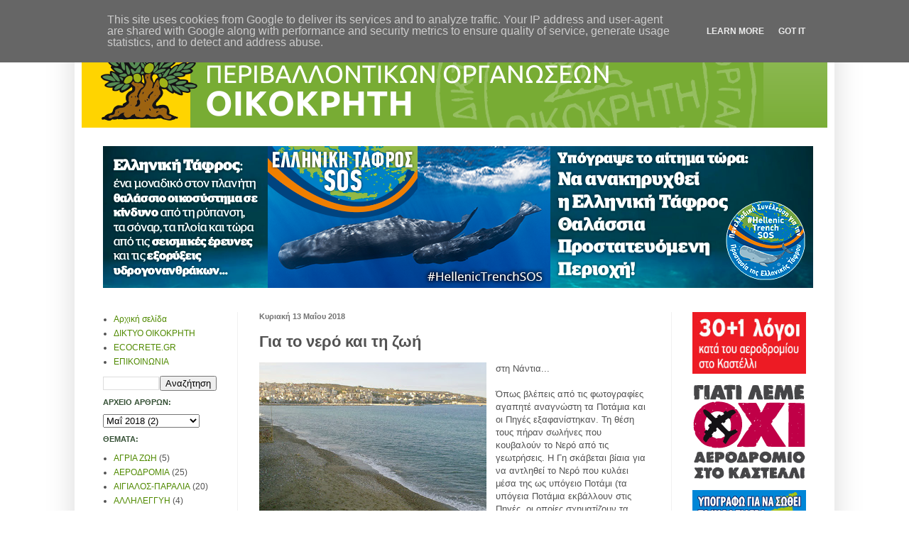

--- FILE ---
content_type: text/html; charset=UTF-8
request_url: https://www.oikokriti.gr/2018/05/blog-post.html
body_size: 19852
content:
<!DOCTYPE html>
<html class='v2' dir='ltr' lang='el'>
<head>
<link href='https://www.blogger.com/static/v1/widgets/335934321-css_bundle_v2.css' rel='stylesheet' type='text/css'/>
<meta content='width=1100' name='viewport'/>
<meta content='text/html; charset=UTF-8' http-equiv='Content-Type'/>
<meta content='blogger' name='generator'/>
<link href='https://www.oikokriti.gr/favicon.ico' rel='icon' type='image/x-icon'/>
<link href='https://www.oikokriti.gr/2018/05/blog-post.html' rel='canonical'/>
<link rel="alternate" type="application/atom+xml" title="Παγκρήτιο Δίκτυο Περιβαλλοντικών Οργανώσεων ΟΙΚΟΚΡΗΤΗ - Atom" href="https://www.oikokriti.gr/feeds/posts/default" />
<link rel="alternate" type="application/rss+xml" title="Παγκρήτιο Δίκτυο Περιβαλλοντικών Οργανώσεων ΟΙΚΟΚΡΗΤΗ - RSS" href="https://www.oikokriti.gr/feeds/posts/default?alt=rss" />
<link rel="service.post" type="application/atom+xml" title="Παγκρήτιο Δίκτυο Περιβαλλοντικών Οργανώσεων ΟΙΚΟΚΡΗΤΗ - Atom" href="https://www.blogger.com/feeds/1056461746878940657/posts/default" />

<link rel="alternate" type="application/atom+xml" title="Παγκρήτιο Δίκτυο Περιβαλλοντικών Οργανώσεων ΟΙΚΟΚΡΗΤΗ - Atom" href="https://www.oikokriti.gr/feeds/4961305188134614922/comments/default" />
<!--Can't find substitution for tag [blog.ieCssRetrofitLinks]-->
<link href='https://blogger.googleusercontent.com/img/b/R29vZ2xl/AVvXsEjC7GgWItg9JNXwRsZJlucBnhcRpDXkK4E641VIamyRoi49o-toVEcTcS23t-LAtXU75UTsDJ2BuxE91A-KOvs8DBH0yma73r8-Jr661xpiy-gsgIu_KWkiNJ5Wjd4thIVlbWJ_f0xjLMs/s320/Sitia.jpg' rel='image_src'/>
<meta content='https://www.oikokriti.gr/2018/05/blog-post.html' property='og:url'/>
<meta content='Για το νερό και τη ζωή' property='og:title'/>
<meta content='  στη Νάντια... Όπως βλέπεις από τις φωτογραφίες αγαπητέ αναγνώστη τα Ποτάμια και οι Πηγές εξαφανίστηκαν. Τη θέση τους πήραν σωλήνες που κου...' property='og:description'/>
<meta content='https://blogger.googleusercontent.com/img/b/R29vZ2xl/AVvXsEjC7GgWItg9JNXwRsZJlucBnhcRpDXkK4E641VIamyRoi49o-toVEcTcS23t-LAtXU75UTsDJ2BuxE91A-KOvs8DBH0yma73r8-Jr661xpiy-gsgIu_KWkiNJ5Wjd4thIVlbWJ_f0xjLMs/w1200-h630-p-k-no-nu/Sitia.jpg' property='og:image'/>
<title>Παγκρήτιο Δίκτυο Περιβαλλοντικών Οργανώσεων ΟΙΚΟΚΡΗΤΗ: Για το νερό και τη ζωή</title>
<style id='page-skin-1' type='text/css'><!--
/*
-----------------------------------------------
Blogger Template Style
Name:     Simple
Designer: Blogger
URL:      www.blogger.com
----------------------------------------------- */
/* Content
----------------------------------------------- */
body {
font: normal normal 12px Arial, Tahoma, Helvetica, FreeSans, sans-serif;
color: #525252;
background: #ffffff none repeat scroll top left;
padding: 0 40px 40px 40px;
}
html body .region-inner {
min-width: 0;
max-width: 100%;
width: auto;
}
h2 {
font-size: 22px;
}
a:link {
text-decoration:none;
color: #508a01;
}
a:visited {
text-decoration:none;
color: #5c724f;
}
a:hover {
text-decoration:underline;
color: #c94800;
}
.body-fauxcolumn-outer .fauxcolumn-inner {
background: transparent none repeat scroll top left;
_background-image: none;
}
.body-fauxcolumn-outer .cap-top {
position: absolute;
z-index: 1;
height: 400px;
width: 100%;
}
.body-fauxcolumn-outer .cap-top .cap-left {
width: 100%;
background: transparent none repeat-x scroll top left;
_background-image: none;
}
.content-outer {
-moz-box-shadow: 0 0 40px rgba(0, 0, 0, .15);
-webkit-box-shadow: 0 0 5px rgba(0, 0, 0, .15);
-goog-ms-box-shadow: 0 0 10px #333333;
box-shadow: 0 0 40px rgba(0, 0, 0, .15);
margin-bottom: 1px;
}
.content-inner {
padding: 10px 10px;
}
.content-inner {
background-color: #ffffff;
}
/* Header
----------------------------------------------- */
.header-outer {
background: #78ac34 url(//www.blogblog.com/1kt/simple/gradients_light.png) repeat-x scroll 0 -400px;
_background-image: none;
}
.Header h1 {
font: normal normal 60px Arial, Tahoma, Helvetica, FreeSans, sans-serif;
color: #ffffff;
text-shadow: 1px 2px 3px rgba(0, 0, 0, .2);
}
.Header h1 a {
color: #ffffff;
}
.Header .description {
font-size: 140%;
color: #ffffff;
}
.header-inner .Header .titlewrapper {
padding: 22px 30px;
}
.header-inner .Header .descriptionwrapper {
padding: 0 30px;
}
/* Tabs
----------------------------------------------- */
.tabs-inner .section:first-child {
border-top: 0 solid #eeeeee;
}
.tabs-inner .section:first-child ul {
margin-top: -0;
border-top: 0 solid #eeeeee;
border-left: 0 solid #eeeeee;
border-right: 0 solid #eeeeee;
}
.tabs-inner .widget ul {
background: #ffffff url(https://resources.blogblog.com/blogblog/data/1kt/simple/gradients_light.png) repeat-x scroll 0 -800px;
_background-image: none;
border-bottom: 1px solid #eeeeee;
margin-top: 0;
margin-left: -30px;
margin-right: -30px;
}
.tabs-inner .widget li a {
display: inline-block;
padding: .6em 1em;
font: normal normal 14px Arial, Tahoma, Helvetica, FreeSans, sans-serif;
color: #a0a0a0;
border-left: 1px solid #ffffff;
border-right: 1px solid #eeeeee;
}
.tabs-inner .widget li:first-child a {
border-left: none;
}
.tabs-inner .widget li.selected a, .tabs-inner .widget li a:hover {
color: #000000;
background-color: #f1f1f1;
text-decoration: none;
}
/* Columns
----------------------------------------------- */
.main-outer {
border-top: 0 solid #f1f1f1;
}
.fauxcolumn-left-outer .fauxcolumn-inner {
border-right: 1px solid #f1f1f1;
}
.fauxcolumn-right-outer .fauxcolumn-inner {
border-left: 1px solid #f1f1f1;
}
/* Headings
----------------------------------------------- */
div.widget > h2,
div.widget h2.title {
margin: 0 0 1em 0;
font: normal bold 11px Arial, Tahoma, Helvetica, FreeSans, sans-serif;
color: #355035;
}
/* Widgets
----------------------------------------------- */
.widget .zippy {
color: #a0a0a0;
text-shadow: 2px 2px 1px rgba(0, 0, 0, .1);
}
.widget .popular-posts ul {
list-style: none;
}
/* Posts
----------------------------------------------- */
h2.date-header {
font: normal bold 11px Arial, Tahoma, Helvetica, FreeSans, sans-serif;
}
.date-header span {
background-color: rgba(80, 80, 80, 0);
color: #727272;
padding: inherit;
letter-spacing: inherit;
margin: inherit;
}
.main-inner {
padding-top: 30px;
padding-bottom: 30px;
}
.main-inner .column-center-inner {
padding: 0 15px;
}
.main-inner .column-center-inner .section {
margin: 0 15px;
}
.post {
margin: 0 0 25px 0;
}
h3.post-title, .comments h4 {
font: normal bold 22px Arial, Tahoma, Helvetica, FreeSans, sans-serif;
margin: .75em 0 0;
}
.post-body {
font-size: 110%;
line-height: 1.4;
position: relative;
}
.post-body img, .post-body .tr-caption-container, .Profile img, .Image img,
.BlogList .item-thumbnail img {
padding: 2px;
background: #ffffff;
border: 1px solid #f1f1f1;
-moz-box-shadow: 1px 1px 5px rgba(0, 0, 0, .1);
-webkit-box-shadow: 1px 1px 5px rgba(0, 0, 0, .1);
box-shadow: 1px 1px 5px rgba(0, 0, 0, .1);
}
.post-body img, .post-body .tr-caption-container {
padding: 5px;
}
.post-body .tr-caption-container {
color: #3f3f3f;
}
.post-body .tr-caption-container img {
padding: 0;
background: transparent;
border: none;
-moz-box-shadow: 0 0 0 rgba(0, 0, 0, .1);
-webkit-box-shadow: 0 0 0 rgba(0, 0, 0, .1);
box-shadow: 0 0 0 rgba(0, 0, 0, .1);
}
.post-header {
margin: 0 0 1.5em;
line-height: 1.6;
font-size: 90%;
}
.post-footer {
margin: 20px -2px 0;
padding: 5px 10px;
color: #747474;
background-color: #ecf0e4;
border-bottom: 1px solid #f1f1f1;
line-height: 1.6;
font-size: 90%;
}
#comments .comment-author {
padding-top: 1.5em;
border-top: 1px solid #f1f1f1;
background-position: 0 1.5em;
}
#comments .comment-author:first-child {
padding-top: 0;
border-top: none;
}
.avatar-image-container {
margin: .2em 0 0;
}
#comments .avatar-image-container img {
border: 1px solid #f1f1f1;
}
/* Comments
----------------------------------------------- */
.comments .comments-content .icon.blog-author {
background-repeat: no-repeat;
background-image: url([data-uri]);
}
.comments .comments-content .loadmore a {
border-top: 1px solid #a0a0a0;
border-bottom: 1px solid #a0a0a0;
}
.comments .comment-thread.inline-thread {
background-color: #ecf0e4;
}
.comments .continue {
border-top: 2px solid #a0a0a0;
}
/* Accents
---------------------------------------------- */
.section-columns td.columns-cell {
border-left: 1px solid #f1f1f1;
}
.blog-pager {
background: transparent none no-repeat scroll top center;
}
.blog-pager-older-link, .home-link,
.blog-pager-newer-link {
background-color: #ffffff;
padding: 5px;
}
.footer-outer {
border-top: 0 dashed #bbbbbb;
}
/* Mobile
----------------------------------------------- */
body.mobile  {
background-size: auto;
}
.mobile .body-fauxcolumn-outer {
background: transparent none repeat scroll top left;
}
.mobile .body-fauxcolumn-outer .cap-top {
background-size: 100% auto;
}
.mobile .content-outer {
-webkit-box-shadow: 0 0 3px rgba(0, 0, 0, .15);
box-shadow: 0 0 3px rgba(0, 0, 0, .15);
}
.mobile .tabs-inner .widget ul {
margin-left: 0;
margin-right: 0;
}
.mobile .post {
margin: 0;
}
.mobile .main-inner .column-center-inner .section {
margin: 0;
}
.mobile .date-header span {
padding: 0.1em 10px;
margin: 0 -10px;
}
.mobile h3.post-title {
margin: 0;
}
.mobile .blog-pager {
background: transparent none no-repeat scroll top center;
}
.mobile .footer-outer {
border-top: none;
}
.mobile .main-inner, .mobile .footer-inner {
background-color: #ffffff;
}
.mobile-index-contents {
color: #525252;
}
.mobile-link-button {
background-color: #508a01;
}
.mobile-link-button a:link, .mobile-link-button a:visited {
color: #ffffff;
}
.mobile .tabs-inner .section:first-child {
border-top: none;
}
.mobile .tabs-inner .PageList .widget-content {
background-color: #f1f1f1;
color: #000000;
border-top: 1px solid #eeeeee;
border-bottom: 1px solid #eeeeee;
}
.mobile .tabs-inner .PageList .widget-content .pagelist-arrow {
border-left: 1px solid #eeeeee;
}
.date-outer{
margin-bottom: -10px;
}
.date-outer{
margin-top: -0px;
}
.widget {
margin: 10px 0 0 0;
}
.post-body img, .post-body .tr-caption-container, .Profile img, .Image img,
.BlogList .item-thumbnail img {
padding: 0 !important;
border: none !important;
background: none !important;
-moz-box-shadow: 0px 0px 0px transparent !important;
-webkit-box-shadow: 0px 0px 0px transparent !important;
box-shadow: 0px 0px 0px transparent !important;
}
--></style>
<style id='template-skin-1' type='text/css'><!--
body {
min-width: 1070px;
}
.content-outer, .content-fauxcolumn-outer, .region-inner {
min-width: 1070px;
max-width: 1070px;
_width: 1070px;
}
.main-inner .columns {
padding-left: 220px;
padding-right: 220px;
}
.main-inner .fauxcolumn-center-outer {
left: 220px;
right: 220px;
/* IE6 does not respect left and right together */
_width: expression(this.parentNode.offsetWidth -
parseInt("220px") -
parseInt("220px") + 'px');
}
.main-inner .fauxcolumn-left-outer {
width: 220px;
}
.main-inner .fauxcolumn-right-outer {
width: 220px;
}
.main-inner .column-left-outer {
width: 220px;
right: 100%;
margin-left: -220px;
}
.main-inner .column-right-outer {
width: 220px;
margin-right: -220px;
}
#layout {
min-width: 0;
}
#layout .content-outer {
min-width: 0;
width: 800px;
}
#layout .region-inner {
min-width: 0;
width: auto;
}
body#layout div.add_widget {
padding: 8px;
}
body#layout div.add_widget a {
margin-left: 32px;
}
--></style>
<link href='https://www.blogger.com/dyn-css/authorization.css?targetBlogID=1056461746878940657&amp;zx=ff43c6ef-61ab-4139-8930-ff0026f93f22' media='none' onload='if(media!=&#39;all&#39;)media=&#39;all&#39;' rel='stylesheet'/><noscript><link href='https://www.blogger.com/dyn-css/authorization.css?targetBlogID=1056461746878940657&amp;zx=ff43c6ef-61ab-4139-8930-ff0026f93f22' rel='stylesheet'/></noscript>
<meta name='google-adsense-platform-account' content='ca-host-pub-1556223355139109'/>
<meta name='google-adsense-platform-domain' content='blogspot.com'/>

<script type="text/javascript" language="javascript">
  // Supply ads personalization default for EEA readers
  // See https://www.blogger.com/go/adspersonalization
  adsbygoogle = window.adsbygoogle || [];
  if (typeof adsbygoogle.requestNonPersonalizedAds === 'undefined') {
    adsbygoogle.requestNonPersonalizedAds = 1;
  }
</script>


</head>
<body class='loading variant-bold'>
<div class='navbar no-items section' id='navbar' name='Navbar'>
</div>
<div class='body-fauxcolumns'>
<div class='fauxcolumn-outer body-fauxcolumn-outer'>
<div class='cap-top'>
<div class='cap-left'></div>
<div class='cap-right'></div>
</div>
<div class='fauxborder-left'>
<div class='fauxborder-right'></div>
<div class='fauxcolumn-inner'>
</div>
</div>
<div class='cap-bottom'>
<div class='cap-left'></div>
<div class='cap-right'></div>
</div>
</div>
</div>
<div class='content'>
<div class='content-fauxcolumns'>
<div class='fauxcolumn-outer content-fauxcolumn-outer'>
<div class='cap-top'>
<div class='cap-left'></div>
<div class='cap-right'></div>
</div>
<div class='fauxborder-left'>
<div class='fauxborder-right'></div>
<div class='fauxcolumn-inner'>
</div>
</div>
<div class='cap-bottom'>
<div class='cap-left'></div>
<div class='cap-right'></div>
</div>
</div>
</div>
<div class='content-outer'>
<div class='content-cap-top cap-top'>
<div class='cap-left'></div>
<div class='cap-right'></div>
</div>
<div class='fauxborder-left content-fauxborder-left'>
<div class='fauxborder-right content-fauxborder-right'></div>
<div class='content-inner'>
<header>
<div class='header-outer'>
<div class='header-cap-top cap-top'>
<div class='cap-left'></div>
<div class='cap-right'></div>
</div>
<div class='fauxborder-left header-fauxborder-left'>
<div class='fauxborder-right header-fauxborder-right'></div>
<div class='region-inner header-inner'>
<div class='header section' id='header' name='Κεφαλίδα'><div class='widget Header' data-version='1' id='Header1'>
<div id='header-inner'>
<a href='https://www.oikokriti.gr/' style='display: block'>
<img alt='Παγκρήτιο Δίκτυο Περιβαλλοντικών Οργανώσεων ΟΙΚΟΚΡΗΤΗ' height='140px; ' id='Header1_headerimg' src='https://blogger.googleusercontent.com/img/b/R29vZ2xl/AVvXsEhc8LgKDGNHg3AJaq8HF26O87Osmn_cc8FWvpa0WkrO8izCMH3DMxHZdObPknu8vCrLxJ5IGCyC8ZncoaNwDj179LvYYA-SvFDkJPnorZ0ruQqaiARxDPv9NxPw4X3vBR71_K9V1G0z2xU/s1600-r/header.png' style='display: block' width='960px; '/>
</a>
</div>
</div></div>
</div>
</div>
<div class='header-cap-bottom cap-bottom'>
<div class='cap-left'></div>
<div class='cap-right'></div>
</div>
</div>
</header>
<div class='tabs-outer'>
<div class='tabs-cap-top cap-top'>
<div class='cap-left'></div>
<div class='cap-right'></div>
</div>
<div class='fauxborder-left tabs-fauxborder-left'>
<div class='fauxborder-right tabs-fauxborder-right'></div>
<div class='region-inner tabs-inner'>
<div class='tabs section' id='crosscol' name='Σε όλες τις στήλες'><div class='widget Image' data-version='1' id='Image9'>
<div class='widget-content'>
<img alt='' height='2' id='Image9_img' src='https://blogger.googleusercontent.com/img/b/R29vZ2xl/AVvXsEghR-fCx0jb_AL9Oq3ulY27Lx1KpfZ_M3uTBGbsp_lxVaHM3UpyRA-foWb2NpVphNQuam96Ca0UmFjKvNauNzMLOrEk00QJy4e4kIwcOFc9BC2San6D3YxESUbTE7IZgo_KEiqFtG-Y0J0/s1600/blank990x2.jpg' width='990'/>
<br/>
</div>
<div class='clear'></div>
</div></div>
<div class='tabs section' id='crosscol-overflow' name='Cross-Column 2'><div class='widget Image' data-version='1' id='Image7'>
<div class='widget-content'>
<a href='https://hellenictrenchsos.gr/'>
<img alt='' height='200' id='Image7_img' src='https://blogger.googleusercontent.com/img/a/AVvXsEjGG8OZOkHIxGWo4EhJyvv0wS3AFRB4-BzNYtJchXnHkSEHcyLiDxj6kkY-yUhTl6zMPecXb40AXIQnE4QDkBKEg0vvJeeUbiixx5akAArhtaAor59Sl2wLNbJKkxSayPGu6YJA97EX2F59rWr_Vm577LRKhEnpv6BSYOItxrrcbO9dqiOVnJcZRXKA=s1000' width='1000'/>
</a>
<br/>
</div>
<div class='clear'></div>
</div></div>
</div>
</div>
<div class='tabs-cap-bottom cap-bottom'>
<div class='cap-left'></div>
<div class='cap-right'></div>
</div>
</div>
<div class='main-outer'>
<div class='main-cap-top cap-top'>
<div class='cap-left'></div>
<div class='cap-right'></div>
</div>
<div class='fauxborder-left main-fauxborder-left'>
<div class='fauxborder-right main-fauxborder-right'></div>
<div class='region-inner main-inner'>
<div class='columns fauxcolumns'>
<div class='fauxcolumn-outer fauxcolumn-center-outer'>
<div class='cap-top'>
<div class='cap-left'></div>
<div class='cap-right'></div>
</div>
<div class='fauxborder-left'>
<div class='fauxborder-right'></div>
<div class='fauxcolumn-inner'>
</div>
</div>
<div class='cap-bottom'>
<div class='cap-left'></div>
<div class='cap-right'></div>
</div>
</div>
<div class='fauxcolumn-outer fauxcolumn-left-outer'>
<div class='cap-top'>
<div class='cap-left'></div>
<div class='cap-right'></div>
</div>
<div class='fauxborder-left'>
<div class='fauxborder-right'></div>
<div class='fauxcolumn-inner'>
</div>
</div>
<div class='cap-bottom'>
<div class='cap-left'></div>
<div class='cap-right'></div>
</div>
</div>
<div class='fauxcolumn-outer fauxcolumn-right-outer'>
<div class='cap-top'>
<div class='cap-left'></div>
<div class='cap-right'></div>
</div>
<div class='fauxborder-left'>
<div class='fauxborder-right'></div>
<div class='fauxcolumn-inner'>
</div>
</div>
<div class='cap-bottom'>
<div class='cap-left'></div>
<div class='cap-right'></div>
</div>
</div>
<!-- corrects IE6 width calculation -->
<div class='columns-inner'>
<div class='column-center-outer'>
<div class='column-center-inner'>
<div class='main section' id='main' name='Κύριος'><div class='widget Blog' data-version='1' id='Blog1'>
<div class='blog-posts hfeed'>

          <div class="date-outer">
        
<h2 class='date-header'><span>Κυριακή 13 Μαΐου 2018</span></h2>

          <div class="date-posts">
        
<div class='post-outer'>
<div class='post hentry uncustomized-post-template' itemprop='blogPost' itemscope='itemscope' itemtype='http://schema.org/BlogPosting'>
<meta content='https://blogger.googleusercontent.com/img/b/R29vZ2xl/AVvXsEjC7GgWItg9JNXwRsZJlucBnhcRpDXkK4E641VIamyRoi49o-toVEcTcS23t-LAtXU75UTsDJ2BuxE91A-KOvs8DBH0yma73r8-Jr661xpiy-gsgIu_KWkiNJ5Wjd4thIVlbWJ_f0xjLMs/s320/Sitia.jpg' itemprop='image_url'/>
<meta content='1056461746878940657' itemprop='blogId'/>
<meta content='4961305188134614922' itemprop='postId'/>
<a name='4961305188134614922'></a>
<h3 class='post-title entry-title' itemprop='name'>
Για το νερό και τη ζωή
</h3>
<div class='post-header'>
<div class='post-header-line-1'></div>
</div>
<div class='post-body entry-content' id='post-body-4961305188134614922' itemprop='description articleBody'>
<div class="separator" style="clear: both; text-align: center;">
<a href="https://blogger.googleusercontent.com/img/b/R29vZ2xl/AVvXsEjC7GgWItg9JNXwRsZJlucBnhcRpDXkK4E641VIamyRoi49o-toVEcTcS23t-LAtXU75UTsDJ2BuxE91A-KOvs8DBH0yma73r8-Jr661xpiy-gsgIu_KWkiNJ5Wjd4thIVlbWJ_f0xjLMs/s1600/Sitia.jpg" imageanchor="1" style="clear: left; float: left; margin-bottom: 1em; margin-right: 1em;"><img border="0" data-original-height="447" data-original-width="600" height="238" src="https://blogger.googleusercontent.com/img/b/R29vZ2xl/AVvXsEjC7GgWItg9JNXwRsZJlucBnhcRpDXkK4E641VIamyRoi49o-toVEcTcS23t-LAtXU75UTsDJ2BuxE91A-KOvs8DBH0yma73r8-Jr661xpiy-gsgIu_KWkiNJ5Wjd4thIVlbWJ_f0xjLMs/s320/Sitia.jpg" width="320" /></a></div>
στη Νάντια...<br /><br />Όπως βλέπεις από τις φωτογραφίες αγαπητέ αναγνώστη τα Ποτάμια και οι Πηγές εξαφανίστηκαν. Τη θέση τους πήραν σωλήνες που κουβαλούν το Νερό από τις γεωτρήσεις. Η Γη σκάβεται βίαια για να αντληθεί το Νερό που κυλάει μέσα της ως υπόγειο Ποτάμι (τα υπόγεια Ποτάμια εκβάλλουν στις Πηγές, οι οποίες σχηματίζουν τα επιφανειακά Ποτάμια που εκβάλλουν στη Θάλασσα). Αντιλαμβάνεσαι βέβαια αγαπητέ αναγνώστη πως όταν ο καουμπόης-καταναλωτής ρουφάει αυτό το Νερό ζητωκραυγάζοντας ότι πέτυχε φλέβα σημαίνει ότι το υπόγειο Ποτάμι το αφαίμαξε. Αυτός είναι ο λόγος που στερεύουν οι Πηγές και κατά συνέπεια και τα επιφανειακά Ποτάμια. Η πόλη που διακρίνεται στις φωτογραφίες είναι η Σητεία. Η Πηγή (γνωστή στο χωριό και ως Βρύση) που φαίνεται στις φωτογραφίες είναι στη Μυρσίνη, το χωριό του παππού μου (γνωστός στο χωριό και ως Αλατσάς), του οποίου έχω πάρει το ονοματεπώνυμο και ο οποίος (αναφέρομαι σε αυτόν για να τον τιμήσω) πέθανε νωρίς στα 35 του χρόνια (1906-1941) πολεμώντας τους φασίστες του Μουσολίνι και τους ναζί του Χίτλερ.<br /><br />
<a name="more"></a>Σε αυτό το σημείο καλό θα ήταν να επισημάνω την προπαγάνδα της αγοράς που μας λέει αφενός ότι μειώθηκαν οι βροχοπτώσεις και αφετέρου να εκμεταλλευτούμε το Νερό που χύνεται στη Θάλασσα (το θεωρεί χαμένο Νερό). Σε σχέση με τις βροχές είναι ψέμα ότι έχουν μειωθεί. Σύμφωνα με τις επίσημες μετρήσεις που γίνονται από το 1931 το μέσο ετήσιο ύψος βροχής στο δήμο Σητείας είναι 500 χιλιοστά. Φυσικά σε άλλα μέρη του δήμου είναι κάτω από 400 χιλιοστά (στα νότια και ανατολικά) ενώ σε άλλα (κεντρικά και δυτικά τμήματα του δήμου) είναι πάνω από 600 χιλιοστά. Επίσης υπάρχουν χρονιές που το μέσο ετήσιο ύψος βροχής δεν ξεπερνά τα 200 χιλιοστά (νότια και ανατολικά) και άλλες χρονιές που ξεπερνά τα 800 χιλιοστά (κεντρικά, δυτικά και βόρεια). Συνολικά όμως η μέση ετήσια βροχόπτωση είναι 500 χιλιοστά και αυτό δεν έχει αλλάξει. Επιμένω τόσο γιατί οι δημότες ως ιδιώτες-καταναλωτές που είναι, πολύ εύκολα πείθονται από την κυρίαρχη προπαγάνδα και νομίζουν ότι το Νερό στερεύει επειδή τάχα μειώθηκαν οι βροχές. Όσο για το "χαμένο" Νερό που χύνεται στη Θάλασσα μόνο χαμένο δεν είναι. Άλλωστε πως θα μπορούσε να είναι χαμένο αφού μιλάμε για ένα ολόκληρο οικοσύστημα Ποτάμι-Εκβολή Ποταμιού-Θάλασσα. Τα οφέλη από την παρουσία αυτού του οικοσυστήματος είναι πολλαπλά. Tο γλυκό Νερό εμπλουτίζει το θαλασσινό με πλούσια θρεπτικά συστατικά. Τα ψάρια του γλυκού Νερού, όπως κι όλα τα ζώα του γλυκού Νερού υπάρχουν όσο υπάρχει Ποτάμι. Τα ψάρια της Θάλασσας πηγαίνουν σε αυτά τα οικοσυστήματα είτε για να τραφούν είτε για να αναπαραχθούν. Τα πουλιά επίσης για να τραφούν, να ξεκουραστούν (προτού συνεχίσουν τα μακρινά μεταναστευτικά τους ταξίδια) και να ξεδιψάσουν. Όταν εξαφανίζεται ένα οικοσύστημα, εξαφανίζεται και η ισορροπία μεταξύ των ειδών, ή μάλλον για να είμαι πιο ακριβής εξαφανίζονται τα ίδια τα είδη.<br /><br />Το κυρίαρχο πρόταγμα του Πλανήτη σήμερα μας λέει να παράγουμε με οποιοδήποτε κόστος (όσον αφορά την υγεία και το περιβάλλον) αρκεί να υπάρχει οικονομικό κέρδος και να καταναλώνουμε χωρίς να σκεφτόμαστε αν με τον τρόπο που παράγουμε και καταναλώνουμε κάνουμε καλό ή κακό στον Πλανήτη και άρα και στους εαυτούς μας. Από αυτό το πλαίσιο δεν ξεφεύγει τίποτα και φυσικά ούτε η γεωργία που έχει μετατραπεί σε βιομηχανία γεωργίας. Η συμβατική γεωργία χρησιμοποιεί Νερό ανεξέλεγκτα για να ποτίζει καλλιέργειες όπως αυτές της ελιάς, όπως ακριβώς κάνει και η βιολογική γεωργία (επιτρέπει κανονικά όλα τα ποτίσματα ακόμα και μέσα στο χειμώνα). Το μόνο που αρκεί είναι να έχεις λεφτά (αν πληρώνεις καταναλώνεις όσο Νερό γεωτρήσεων θες είτε κάνεις αγροτική δραστηριότητα είτε έχεις ξενοδοχείο). Δυστυχώς σε όλη την έκταση του δήμου Σητείας η συντριπτική πλειοψηφία ποτίζει τις ελιές!, αν και από αρχαιοτάτων χρόνων (μινωική εποχή) μέχρι πριν 20-30 χρόνια δεν ποτιζόταν καμμία ελιά. Όλες οι καλλιέργειες ελιάς ήταν άνυδρες. Εκτός αυτού η συμβατική γεωργία χρησιμοποιεί αποδεδειγμένα καρκινογόνα για ανθρώπους φάρμακα που σκοτώνουν τις μέλισσες και η βιολογική γεωργία φάρμακα που σκοτώνουν τις πεταλούδες (άρα δεν είναι και τόσο βιολογική όσον αφορά αυτά τα είδη). Αν κάποιος παραγωγός αρνηθεί να ποτίσει και να χρησιμοποιήσει είτε τα συμβατικά είτε τα βιολογικά φάρμακα εκτός από την ηθική ικανοποίηση ότι το ελάχιστο λάδι που παράγει είναι το πιο καθαρό, η τιμή που παίρνει είναι ίδια με αυτήν που παίρνει ένας συμβατικός παραγωγός. Κι ενώ πλέον ο ιδιώτης-καταναλωτής ελέω σούπερ μάρκετ δεν γνωρίζει ότι η μούργα είναι το φυσικό κατακάθι του λαδιού (την θεωρεί βρωμιά!). Κι αν κάποτε οι κάτοικοι της Κρήτης έμοιαζαν με Ινδιάνους και λάτρευαν ως Θεά τη Μητέρα Φύση, σήμερα μοιάζουν με καουμπόηδες που λατρεύουν ως Θεό το χρήμα.<br /><br />Για το τέλος άφησα την τελευταία φωτογραφία που είναι και η πιο σημαντική. Είναι στο φαράγγι των Αγίων Πάντων (έξω από το ομώνυμο εκκλησάκι, μόλις 5 χιλιόμετρα από τη Σητεία) και απεικονίζει ένα σπασμένο σωλήνα στον οποίο κυλάει Νερό που αντί να ρέει στο Ποτάμι (Κιμουριώτης) που κάποτε υπήρχε εκεί, ρέει μέσω των σωληνώσεων στις καλλιέργειες. Ουσιαστικά απεικονίζει το τρύπιο δίκτυο άρδευσης (είναι πάρα πολλές οι διαρροές. Διάλεξα τη συγκεκριμένη όμως λόγω του ότι είναι ένα σημείο συγκεκριμένο και όχι στο απέραντο αγροτικό δίκτυο άρδευσης του δήμου Σητείας). Τι ωραία που θα ήταν αν οι άνθρωποι αναλάμβαναν την ευθύνη της ύπαρξής τους και δεν έμεναν ως απαθείς πολίτες στην ανάθεση. Ξέρεις, αγαπητέ αναγνώστη εξουσία εκτός από το χρήμα είναι και η δημοτική/περιφερειακή/κρατική αρχή. Η υπηρεσία άρδευσης του δήμου Σητείας ύστερα από τις επανειλημμένες επισημάνσεις μου να φτιάξει αυτήν τη διαρροή, μου απάντησε ότι είναι αρμοδιότητα της περιφέρειας Κρήτης και των αντίστοιχων εμπλεκομένων υπουργείων του ελληνικού κράτους, κι αυτό γιατί απεφάνθη μετά από ένα τρίμηνο ότι ο σωλήνας δεν είναι του δήμου, αλλά κάποιου ιδιώτη. Μα καλά τις άδειες ποιος τις δίνει στον εκάστοτε ιδιώτη; Ξέρουμε πολύ καλά πως οι αρχές είναι που δίνουν τις άδειες αυτές στους ιδιώτες. Ξέρουμε επίσης πως αφού η εξουσία καλώς ή κακώς αδειοδοτεί αυτές τις γεωτρήσεις (κακώς αν θες τη γνώμη μου αγαπητέ αναγνώστη) είναι και υποχρέωσή της να τις ελέγχει. Όσο τάχα τσακώνονται για το ποιος είναι υπεύθυνος να φτιάξει τη διαρροή (η αξία δεν υπερβαίνει τα 5 ευρώ σε χρήμα και τα 5 λεπτά σε χρόνο) το Νερό χύνεται εκεί εσαεί και αυτό αν θες πάλι τη γνώμη μου αγαπητέ αναγνώστη είναι χαμένο Νερό, γιατί το Νερό που κυλάει μέσα στη Γη σε υπόγεια Ποτάμια δεν εξατμίζεται όπως συμβαίνει με το Νερό που βρίσκεται στην επιφάνεια της Γης (ο δήμος Σητείας έχει το πιο ξηροθερμικό κλίμα της Κρήτης).<br /><br />Ας μην ξεχνάμε και τις αδειοδοτήσεις που έχουν δώσει κατά καιρούς οι αρχές σε μέρη όπως τo Κάβο Σίδερο με ξενοδοχειακές εγκαταστάσεις που περιλαμβάνουν γήπεδα γκολφ (είναι οι ίδιες αρχές που δεν έχουν αντικαταστήσει ακόμα τους αμίαντοσωλήνες σε ένα μεγάλο κομμάτι του δικτύου ύδρευσης, δηλαδή στο Νερό που πίνουμε) ή τα υψίπεδα της Σητείας με ηλιοθερμικά (γνωστά για το θάνατο των πουλιών και για την καταστροφή που προκαλούν στον υδροφόρο ορίζοντα λόγω των διαρροών που έχουν. Άλλωστε είναι γνωστή η επικινδυνότητά τους αφού ανήκουν στην κατηγορία ατυχημάτων Σεβέζο) ή όπως το Αζιλακόδασος Λασιθίου (μοναδικό δάσος στην Κρήτη) με ανεμογεννήτριες (επίσης γνωστές για το θάνατο των πουλιών και για το γεγονός ότι χρειάζονται την καύση ορυκτών καυσίμων για να λειτουργήσουν μιας και δεν φυσάει πάντα με την ίδια ένταση) και αντλησιοταμιευτήρες για την βιομηχανική παραγωγή μιας τάχα μου οικολογικής ενέργειας (βλ.ανανεώσιμες πηγές ενέργειας). Βέβαια δεν θα μπορούσε παρά να απευθύνεται σε ιδιώτες (δηλαδή ηλίθιους) αφού τι είδους πράσινη ενέργεια (μάλλον από το χρώμα του χρήματος) είναι αυτή που επιτρέπει την καταστροφή ενός μοναδικού δάσους και την άντληση εκατομμυρίων κυβικών μέτρων νερού μέσα από τη Γη για να παραχθεί; Όσο για σένα μισητέ αναγνώστη που δεν σε νοιάζει τίποτα άλλο παρά μονάχα η ιδιωτική σου ευτυχία και αναρωτιέσαι με τη μικροαστική σου αδιαφορία λέγοντας, έλα μωρέ εγώ θα σώσω τον κόσμο; σου απαντώ πως όχι εσύ αποκλείεται να σώσεις ούτε τον εαυτό σου και άρα φυσικά ούτε τον κόσμο. Τα παιδιά σου όμως μπορεί, αν αποκτήσουν τη ζητούμενη (μη φιλοχρήματη) παιδεία. Παραφράζοντας μια Ινδιάνικη ρήση, όταν οι άνθρωποι καταναλώσουν και την τελευταία σταγόνα νερού, τότε ίσως καταλάβουν (αμφιβάλλω) ότι με τα λεφτά δεν ξεδιψάς...<br /><br />Σητεία 9/5/2018<br /><b>Γιάννης Παπαδάκης</b><br />Ιχθυολόγος-Υδροβιολόγος<br />
<div style='clear: both;'></div>
</div>
<div class='post-footer'>
<div class='post-footer-line post-footer-line-1'>
<span class='post-author vcard'>
</span>
<span class='post-timestamp'>
</span>
<span class='post-comment-link'>
</span>
<span class='post-icons'>
</span>
<div class='post-share-buttons goog-inline-block'>
<a class='goog-inline-block share-button sb-email' href='https://www.blogger.com/share-post.g?blogID=1056461746878940657&postID=4961305188134614922&target=email' target='_blank' title='Αποστολή με μήνυμα ηλεκτρονικού ταχυδρομείου
'><span class='share-button-link-text'>Αποστολή με μήνυμα ηλεκτρονικού ταχυδρομείου
</span></a><a class='goog-inline-block share-button sb-blog' href='https://www.blogger.com/share-post.g?blogID=1056461746878940657&postID=4961305188134614922&target=blog' onclick='window.open(this.href, "_blank", "height=270,width=475"); return false;' target='_blank' title='BlogThis!'><span class='share-button-link-text'>BlogThis!</span></a><a class='goog-inline-block share-button sb-twitter' href='https://www.blogger.com/share-post.g?blogID=1056461746878940657&postID=4961305188134614922&target=twitter' target='_blank' title='Κοινοποίηση στο X'><span class='share-button-link-text'>Κοινοποίηση στο X</span></a><a class='goog-inline-block share-button sb-facebook' href='https://www.blogger.com/share-post.g?blogID=1056461746878940657&postID=4961305188134614922&target=facebook' onclick='window.open(this.href, "_blank", "height=430,width=640"); return false;' target='_blank' title='Μοιραστείτε το στο Facebook'><span class='share-button-link-text'>Μοιραστείτε το στο Facebook</span></a><a class='goog-inline-block share-button sb-pinterest' href='https://www.blogger.com/share-post.g?blogID=1056461746878940657&postID=4961305188134614922&target=pinterest' target='_blank' title='Κοινοποίηση στο Pinterest'><span class='share-button-link-text'>Κοινοποίηση στο Pinterest</span></a>
</div>
</div>
<div class='post-footer-line post-footer-line-2'>
<span class='post-labels'>
Ετικέτες
<a href='https://www.oikokriti.gr/search/label/%CE%91%CE%A0%CE%9F%CE%A8%CE%95%CE%99%CE%A3' rel='tag'>ΑΠΟΨΕΙΣ</a>,
<a href='https://www.oikokriti.gr/search/label/%CE%9D%CE%95%CE%A1%CE%9F' rel='tag'>ΝΕΡΟ</a>,
<a href='https://www.oikokriti.gr/search/label/%CE%A3%CE%97%CE%A4%CE%95%CE%99%CE%91' rel='tag'>ΣΗΤΕΙΑ</a>
</span>
</div>
<div class='post-footer-line post-footer-line-3'>
<span class='post-location'>
</span>
</div>
</div>
</div>
<div class='comments' id='comments'>
<a name='comments'></a>
</div>
</div>

        </div></div>
      
</div>
<div class='blog-pager' id='blog-pager'>
<span id='blog-pager-newer-link'>
<a class='blog-pager-newer-link' href='https://www.oikokriti.gr/2018/05/blog-post_30.html' id='Blog1_blog-pager-newer-link' title='Νεότερη ανάρτηση'>Νεότερη ανάρτηση</a>
</span>
<span id='blog-pager-older-link'>
<a class='blog-pager-older-link' href='https://www.oikokriti.gr/2018/04/blog-post.html' id='Blog1_blog-pager-older-link' title='Παλαιότερη Ανάρτηση'>Παλαιότερη Ανάρτηση</a>
</span>
<a class='home-link' href='https://www.oikokriti.gr/'>Αρχική σελίδα</a>
</div>
<div class='clear'></div>
<div class='post-feeds'>
</div>
</div></div>
</div>
</div>
<div class='column-left-outer'>
<div class='column-left-inner'>
<aside>
<div class='sidebar section' id='sidebar-left-1'><div class='widget PageList' data-version='1' id='PageList1'>
<div class='widget-content'>
<ul>
<li>
<a href='https://www.oikokriti.gr/'>Αρχική σελίδα</a>
</li>
<li>
<a href='https://www.oikokriti.gr/p/2001.html'>ΔΙΚΤΥΟ ΟΙΚΟΚΡΗΤΗ</a>
</li>
<li>
<a href='https://www.oikokriti.gr/p/ecocretegr.html'>ECOCRETE.GR</a>
</li>
<li>
<a href='https://www.oikokriti.gr/p/blog-page.html'>ΕΠΙΚΟΙΝΩΝΙΑ</a>
</li>
</ul>
<div class='clear'></div>
</div>
</div><div class='widget BlogSearch' data-version='1' id='BlogSearch1'>
<div class='widget-content'>
<div id='BlogSearch1_form'>
<form action='https://www.oikokriti.gr/search' class='gsc-search-box' target='_top'>
<table cellpadding='0' cellspacing='0' class='gsc-search-box'>
<tbody>
<tr>
<td class='gsc-input'>
<input autocomplete='off' class='gsc-input' name='q' size='10' title='search' type='text' value=''/>
</td>
<td class='gsc-search-button'>
<input class='gsc-search-button' title='search' type='submit' value='Αναζήτηση'/>
</td>
</tr>
</tbody>
</table>
</form>
</div>
</div>
<div class='clear'></div>
</div><div class='widget BlogArchive' data-version='1' id='BlogArchive1'>
<h2>ΑΡΧΕΙΟ ΑΡΘΡΩΝ:</h2>
<div class='widget-content'>
<div id='ArchiveList'>
<div id='BlogArchive1_ArchiveList'>
<select id='BlogArchive1_ArchiveMenu'>
<option value=''>ΑΡΧΕΙΟ ΑΡΘΡΩΝ:</option>
<option value='https://www.oikokriti.gr/2025/12/'>Δεκ 2025 (1)</option>
<option value='https://www.oikokriti.gr/2025/11/'>Νοε 2025 (2)</option>
<option value='https://www.oikokriti.gr/2025/10/'>Οκτ 2025 (1)</option>
<option value='https://www.oikokriti.gr/2025/09/'>Σεπ 2025 (3)</option>
<option value='https://www.oikokriti.gr/2025/08/'>Αυγ 2025 (3)</option>
<option value='https://www.oikokriti.gr/2025/05/'>Μαΐ 2025 (3)</option>
<option value='https://www.oikokriti.gr/2025/03/'>Μαρ 2025 (2)</option>
<option value='https://www.oikokriti.gr/2025/02/'>Φεβ 2025 (1)</option>
<option value='https://www.oikokriti.gr/2025/01/'>Ιαν 2025 (1)</option>
<option value='https://www.oikokriti.gr/2024/11/'>Νοε 2024 (2)</option>
<option value='https://www.oikokriti.gr/2024/08/'>Αυγ 2024 (1)</option>
<option value='https://www.oikokriti.gr/2024/06/'>Ιουν 2024 (1)</option>
<option value='https://www.oikokriti.gr/2024/04/'>Απρ 2024 (3)</option>
<option value='https://www.oikokriti.gr/2024/03/'>Μαρ 2024 (1)</option>
<option value='https://www.oikokriti.gr/2024/02/'>Φεβ 2024 (2)</option>
<option value='https://www.oikokriti.gr/2024/01/'>Ιαν 2024 (6)</option>
<option value='https://www.oikokriti.gr/2023/12/'>Δεκ 2023 (3)</option>
<option value='https://www.oikokriti.gr/2023/11/'>Νοε 2023 (2)</option>
<option value='https://www.oikokriti.gr/2023/09/'>Σεπ 2023 (2)</option>
<option value='https://www.oikokriti.gr/2023/05/'>Μαΐ 2023 (3)</option>
<option value='https://www.oikokriti.gr/2023/04/'>Απρ 2023 (3)</option>
<option value='https://www.oikokriti.gr/2023/03/'>Μαρ 2023 (2)</option>
<option value='https://www.oikokriti.gr/2023/02/'>Φεβ 2023 (2)</option>
<option value='https://www.oikokriti.gr/2023/01/'>Ιαν 2023 (2)</option>
<option value='https://www.oikokriti.gr/2022/12/'>Δεκ 2022 (2)</option>
<option value='https://www.oikokriti.gr/2022/11/'>Νοε 2022 (2)</option>
<option value='https://www.oikokriti.gr/2022/10/'>Οκτ 2022 (5)</option>
<option value='https://www.oikokriti.gr/2022/09/'>Σεπ 2022 (3)</option>
<option value='https://www.oikokriti.gr/2022/08/'>Αυγ 2022 (2)</option>
<option value='https://www.oikokriti.gr/2022/07/'>Ιουλ 2022 (4)</option>
<option value='https://www.oikokriti.gr/2022/05/'>Μαΐ 2022 (1)</option>
<option value='https://www.oikokriti.gr/2022/04/'>Απρ 2022 (2)</option>
<option value='https://www.oikokriti.gr/2022/03/'>Μαρ 2022 (2)</option>
<option value='https://www.oikokriti.gr/2022/02/'>Φεβ 2022 (4)</option>
<option value='https://www.oikokriti.gr/2022/01/'>Ιαν 2022 (3)</option>
<option value='https://www.oikokriti.gr/2021/12/'>Δεκ 2021 (4)</option>
<option value='https://www.oikokriti.gr/2021/11/'>Νοε 2021 (2)</option>
<option value='https://www.oikokriti.gr/2021/10/'>Οκτ 2021 (1)</option>
<option value='https://www.oikokriti.gr/2021/09/'>Σεπ 2021 (3)</option>
<option value='https://www.oikokriti.gr/2021/03/'>Μαρ 2021 (1)</option>
<option value='https://www.oikokriti.gr/2021/02/'>Φεβ 2021 (1)</option>
<option value='https://www.oikokriti.gr/2020/12/'>Δεκ 2020 (1)</option>
<option value='https://www.oikokriti.gr/2020/11/'>Νοε 2020 (5)</option>
<option value='https://www.oikokriti.gr/2020/10/'>Οκτ 2020 (1)</option>
<option value='https://www.oikokriti.gr/2020/09/'>Σεπ 2020 (1)</option>
<option value='https://www.oikokriti.gr/2020/07/'>Ιουλ 2020 (2)</option>
<option value='https://www.oikokriti.gr/2020/06/'>Ιουν 2020 (2)</option>
<option value='https://www.oikokriti.gr/2020/05/'>Μαΐ 2020 (4)</option>
<option value='https://www.oikokriti.gr/2020/04/'>Απρ 2020 (4)</option>
<option value='https://www.oikokriti.gr/2020/02/'>Φεβ 2020 (1)</option>
<option value='https://www.oikokriti.gr/2020/01/'>Ιαν 2020 (5)</option>
<option value='https://www.oikokriti.gr/2019/11/'>Νοε 2019 (1)</option>
<option value='https://www.oikokriti.gr/2019/10/'>Οκτ 2019 (2)</option>
<option value='https://www.oikokriti.gr/2019/09/'>Σεπ 2019 (3)</option>
<option value='https://www.oikokriti.gr/2019/08/'>Αυγ 2019 (2)</option>
<option value='https://www.oikokriti.gr/2019/03/'>Μαρ 2019 (1)</option>
<option value='https://www.oikokriti.gr/2018/10/'>Οκτ 2018 (3)</option>
<option value='https://www.oikokriti.gr/2018/09/'>Σεπ 2018 (1)</option>
<option value='https://www.oikokriti.gr/2018/08/'>Αυγ 2018 (3)</option>
<option value='https://www.oikokriti.gr/2018/07/'>Ιουλ 2018 (5)</option>
<option value='https://www.oikokriti.gr/2018/06/'>Ιουν 2018 (1)</option>
<option value='https://www.oikokriti.gr/2018/05/'>Μαΐ 2018 (2)</option>
<option value='https://www.oikokriti.gr/2018/04/'>Απρ 2018 (2)</option>
<option value='https://www.oikokriti.gr/2018/03/'>Μαρ 2018 (1)</option>
<option value='https://www.oikokriti.gr/2018/02/'>Φεβ 2018 (4)</option>
<option value='https://www.oikokriti.gr/2018/01/'>Ιαν 2018 (3)</option>
<option value='https://www.oikokriti.gr/2017/12/'>Δεκ 2017 (3)</option>
<option value='https://www.oikokriti.gr/2017/10/'>Οκτ 2017 (2)</option>
<option value='https://www.oikokriti.gr/2017/09/'>Σεπ 2017 (9)</option>
<option value='https://www.oikokriti.gr/2017/08/'>Αυγ 2017 (2)</option>
<option value='https://www.oikokriti.gr/2017/07/'>Ιουλ 2017 (2)</option>
<option value='https://www.oikokriti.gr/2017/06/'>Ιουν 2017 (1)</option>
<option value='https://www.oikokriti.gr/2017/05/'>Μαΐ 2017 (1)</option>
<option value='https://www.oikokriti.gr/2017/04/'>Απρ 2017 (1)</option>
<option value='https://www.oikokriti.gr/2017/02/'>Φεβ 2017 (1)</option>
<option value='https://www.oikokriti.gr/2016/09/'>Σεπ 2016 (3)</option>
<option value='https://www.oikokriti.gr/2016/07/'>Ιουλ 2016 (3)</option>
<option value='https://www.oikokriti.gr/2016/06/'>Ιουν 2016 (10)</option>
<option value='https://www.oikokriti.gr/2016/05/'>Μαΐ 2016 (4)</option>
<option value='https://www.oikokriti.gr/2016/04/'>Απρ 2016 (2)</option>
<option value='https://www.oikokriti.gr/2015/11/'>Νοε 2015 (1)</option>
<option value='https://www.oikokriti.gr/2015/06/'>Ιουν 2015 (1)</option>
<option value='https://www.oikokriti.gr/2015/02/'>Φεβ 2015 (1)</option>
<option value='https://www.oikokriti.gr/2014/06/'>Ιουν 2014 (1)</option>
<option value='https://www.oikokriti.gr/2014/05/'>Μαΐ 2014 (1)</option>
<option value='https://www.oikokriti.gr/2014/03/'>Μαρ 2014 (1)</option>
<option value='https://www.oikokriti.gr/2013/12/'>Δεκ 2013 (1)</option>
<option value='https://www.oikokriti.gr/2013/08/'>Αυγ 2013 (1)</option>
<option value='https://www.oikokriti.gr/2012/12/'>Δεκ 2012 (1)</option>
<option value='https://www.oikokriti.gr/2012/09/'>Σεπ 2012 (1)</option>
<option value='https://www.oikokriti.gr/2012/04/'>Απρ 2012 (1)</option>
<option value='https://www.oikokriti.gr/2012/02/'>Φεβ 2012 (1)</option>
<option value='https://www.oikokriti.gr/2011/12/'>Δεκ 2011 (1)</option>
<option value='https://www.oikokriti.gr/2011/11/'>Νοε 2011 (2)</option>
<option value='https://www.oikokriti.gr/2011/08/'>Αυγ 2011 (1)</option>
<option value='https://www.oikokriti.gr/2011/07/'>Ιουλ 2011 (1)</option>
<option value='https://www.oikokriti.gr/2011/05/'>Μαΐ 2011 (1)</option>
<option value='https://www.oikokriti.gr/2011/03/'>Μαρ 2011 (1)</option>
<option value='https://www.oikokriti.gr/2011/01/'>Ιαν 2011 (1)</option>
<option value='https://www.oikokriti.gr/2010/12/'>Δεκ 2010 (2)</option>
<option value='https://www.oikokriti.gr/2010/09/'>Σεπ 2010 (1)</option>
<option value='https://www.oikokriti.gr/2010/08/'>Αυγ 2010 (1)</option>
<option value='https://www.oikokriti.gr/2010/05/'>Μαΐ 2010 (1)</option>
<option value='https://www.oikokriti.gr/2009/11/'>Νοε 2009 (3)</option>
<option value='https://www.oikokriti.gr/2009/09/'>Σεπ 2009 (1)</option>
<option value='https://www.oikokriti.gr/2009/06/'>Ιουν 2009 (1)</option>
<option value='https://www.oikokriti.gr/2009/05/'>Μαΐ 2009 (1)</option>
<option value='https://www.oikokriti.gr/2009/04/'>Απρ 2009 (2)</option>
<option value='https://www.oikokriti.gr/2009/03/'>Μαρ 2009 (1)</option>
<option value='https://www.oikokriti.gr/2008/12/'>Δεκ 2008 (2)</option>
<option value='https://www.oikokriti.gr/2008/11/'>Νοε 2008 (1)</option>
<option value='https://www.oikokriti.gr/2008/08/'>Αυγ 2008 (1)</option>
<option value='https://www.oikokriti.gr/2008/04/'>Απρ 2008 (2)</option>
</select>
</div>
</div>
<div class='clear'></div>
</div>
</div><div class='widget Label' data-version='1' id='Label1'>
<h2>ΘΕΜΑΤΑ:</h2>
<div class='widget-content list-label-widget-content'>
<ul>
<li>
<a dir='ltr' href='https://www.oikokriti.gr/search/label/%CE%91%CE%93%CE%A1%CE%99%CE%91%20%CE%96%CE%A9%CE%97'>ΑΓΡΙΑ ΖΩΗ</a>
<span dir='ltr'>(5)</span>
</li>
<li>
<a dir='ltr' href='https://www.oikokriti.gr/search/label/%CE%91%CE%95%CE%A1%CE%9F%CE%94%CE%A1%CE%9F%CE%9C%CE%99%CE%91'>ΑΕΡΟΔΡΟΜΙΑ</a>
<span dir='ltr'>(25)</span>
</li>
<li>
<a dir='ltr' href='https://www.oikokriti.gr/search/label/%CE%91%CE%99%CE%93%CE%99%CE%91%CE%9B%CE%9F%CE%A3-%CE%A0%CE%91%CE%A1%CE%91%CE%9B%CE%99%CE%91'>ΑΙΓΙΑΛΟΣ-ΠΑΡΑΛΙΑ</a>
<span dir='ltr'>(20)</span>
</li>
<li>
<a dir='ltr' href='https://www.oikokriti.gr/search/label/%CE%91%CE%9B%CE%9B%CE%97%CE%9B%CE%95%CE%93%CE%93%CE%A5%CE%97'>ΑΛΛΗΛΕΓΓΥΗ</a>
<span dir='ltr'>(4)</span>
</li>
<li>
<a dir='ltr' href='https://www.oikokriti.gr/search/label/%CE%91%CE%9D%CE%91%CE%A0%CE%A4%CE%A5%CE%9E%CE%97'>ΑΝΑΠΤΥΞΗ</a>
<span dir='ltr'>(33)</span>
</li>
<li>
<a dir='ltr' href='https://www.oikokriti.gr/search/label/%CE%91%CE%9D%CE%98%CE%A1%CE%A9%CE%A0%CE%9F%CE%99'>ΑΝΘΡΩΠΟΙ</a>
<span dir='ltr'>(6)</span>
</li>
<li>
<a dir='ltr' href='https://www.oikokriti.gr/search/label/%CE%91%CE%A0%CE%97%CE%93%CE%91%CE%9D%CE%99%CE%91%CE%A3'>ΑΠΗΓΑΝΙΑΣ</a>
<span dir='ltr'>(1)</span>
</li>
<li>
<a dir='ltr' href='https://www.oikokriti.gr/search/label/%CE%91%CE%A0%CE%9F%CE%A1%CE%A1%CE%99%CE%9C%CE%9C%CE%91%CE%A4%CE%91'>ΑΠΟΡΡΙΜΜΑΤΑ</a>
<span dir='ltr'>(15)</span>
</li>
<li>
<a dir='ltr' href='https://www.oikokriti.gr/search/label/%CE%91%CE%A0%CE%9F%CE%A8%CE%95%CE%99%CE%A3'>ΑΠΟΨΕΙΣ</a>
<span dir='ltr'>(11)</span>
</li>
<li>
<a dir='ltr' href='https://www.oikokriti.gr/search/label/%CE%91%CE%A1%CE%A7%CE%91%CE%99%CE%9F%CE%9B%CE%9F%CE%93%CE%99%CE%91'>ΑΡΧΑΙΟΛΟΓΙΑ</a>
<span dir='ltr'>(3)</span>
</li>
<li>
<a dir='ltr' href='https://www.oikokriti.gr/search/label/%CE%91%CE%A4%CE%9C%CE%9F%CE%A3%CE%A6%CE%91%CE%99%CE%A1%CE%99%CE%9A%CE%97%20%CE%A1%CE%A5%CE%A0%CE%91%CE%9D%CE%A3%CE%97'>ΑΤΜΟΣΦΑΙΡΙΚΗ ΡΥΠΑΝΣΗ</a>
<span dir='ltr'>(4)</span>
</li>
<li>
<a dir='ltr' href='https://www.oikokriti.gr/search/label/%CE%92%CE%99%CE%9F%CE%9C%CE%97%CE%A7%CE%91%CE%9D%CE%99%CE%9A%CE%95%CE%A3%20%CE%91%CE%A0%CE%95'>ΒΙΟΜΗΧΑΝΙΚΕΣ ΑΠΕ</a>
<span dir='ltr'>(24)</span>
</li>
<li>
<a dir='ltr' href='https://www.oikokriti.gr/search/label/%CE%93%CE%95%CE%A9%CE%A1%CE%93%CE%99%CE%91'>ΓΕΩΡΓΙΑ</a>
<span dir='ltr'>(3)</span>
</li>
<li>
<a dir='ltr' href='https://www.oikokriti.gr/search/label/%CE%93%CE%9A%CE%9F%CE%9B%CE%A6'>ΓΚΟΛΦ</a>
<span dir='ltr'>(15)</span>
</li>
<li>
<a dir='ltr' href='https://www.oikokriti.gr/search/label/%CE%94%CE%91%CE%A3%CE%97'>ΔΑΣΗ</a>
<span dir='ltr'>(4)</span>
</li>
<li>
<a dir='ltr' href='https://www.oikokriti.gr/search/label/%CE%94%CE%97%CE%9C%CE%9F%CE%9A%CE%A1%CE%91%CE%A4%CE%99%CE%91'>ΔΗΜΟΚΡΑΤΙΑ</a>
<span dir='ltr'>(1)</span>
</li>
<li>
<a dir='ltr' href='https://www.oikokriti.gr/search/label/%CE%94%CE%97%CE%9C%CE%9F%CE%A3%CE%99%CE%91%20%CE%91%CE%93%CE%91%CE%98%CE%91'>ΔΗΜΟΣΙΑ ΑΓΑΘΑ</a>
<span dir='ltr'>(2)</span>
</li>
<li>
<a dir='ltr' href='https://www.oikokriti.gr/search/label/%CE%94%CE%97%CE%9C%CE%9F%CE%A3%CE%99%CE%9F%CE%A3%20%CE%A7%CE%A9%CE%A1%CE%9F%CE%A3'>ΔΗΜΟΣΙΟΣ ΧΩΡΟΣ</a>
<span dir='ltr'>(24)</span>
</li>
<li>
<a dir='ltr' href='https://www.oikokriti.gr/search/label/%CE%94%CE%99%CE%91%CE%A4%CE%9B%CE%91%CE%9D%CE%A4%CE%99%CE%9A%CE%95%CE%A3%20%CE%A3%CE%A5%CE%9C%CE%A6%CE%A9%CE%9D%CE%99%CE%95%CE%A3'>ΔΙΑΤΛΑΝΤΙΚΕΣ ΣΥΜΦΩΝΙΕΣ</a>
<span dir='ltr'>(3)</span>
</li>
<li>
<a dir='ltr' href='https://www.oikokriti.gr/search/label/%CE%94%CE%99%CE%9A%CE%91%CE%99%CE%A9%CE%9C%CE%91%CE%A4%CE%91'>ΔΙΚΑΙΩΜΑΤΑ</a>
<span dir='ltr'>(7)</span>
</li>
<li>
<a dir='ltr' href='https://www.oikokriti.gr/search/label/%CE%94%CE%99%CE%9A%CE%91%CE%99%CE%A9%CE%9C%CE%91%CE%A4%CE%91%20%CE%A4%CE%A9%CE%9D%20%CE%96%CE%A9%CE%A9%CE%9D'>ΔΙΚΑΙΩΜΑΤΑ ΤΩΝ ΖΩΩΝ</a>
<span dir='ltr'>(4)</span>
</li>
<li>
<a dir='ltr' href='https://www.oikokriti.gr/search/label/%CE%94%CE%A1%CE%91%CE%A3%CE%95%CE%99%CE%A3'>ΔΡΑΣΕΙΣ</a>
<span dir='ltr'>(8)</span>
</li>
<li>
<a dir='ltr' href='https://www.oikokriti.gr/search/label/%CE%95%CE%9A%CE%94%CE%97%CE%9B%CE%A9%CE%A3%CE%95%CE%99%CE%A3'>ΕΚΔΗΛΩΣΕΙΣ</a>
<span dir='ltr'>(22)</span>
</li>
<li>
<a dir='ltr' href='https://www.oikokriti.gr/search/label/%CE%95%CE%9A%CE%9B%CE%9F%CE%93%CE%95%CE%A3'>ΕΚΛΟΓΕΣ</a>
<span dir='ltr'>(1)</span>
</li>
<li>
<a dir='ltr' href='https://www.oikokriti.gr/search/label/%CE%95%CE%9B%CE%9B%CE%91%CE%94%CE%91'>ΕΛΛΑΔΑ</a>
<span dir='ltr'>(7)</span>
</li>
<li>
<a dir='ltr' href='https://www.oikokriti.gr/search/label/%CE%95%CE%9B%CE%9B%CE%97%CE%9D%CE%99%CE%9A%CE%97%20%CE%A4%CE%91%CE%A6%CE%A1%CE%9F%CE%A3'>ΕΛΛΗΝΙΚΗ ΤΑΦΡΟΣ</a>
<span dir='ltr'>(17)</span>
</li>
<li>
<a dir='ltr' href='https://www.oikokriti.gr/search/label/%CE%95%CE%9D%CE%95%CE%A1%CE%93%CE%95%CE%99%CE%91'>ΕΝΕΡΓΕΙΑ</a>
<span dir='ltr'>(24)</span>
</li>
<li>
<a dir='ltr' href='https://www.oikokriti.gr/search/label/%CE%95%CE%9E%CE%9F%CE%A1%CE%A5%CE%9E%CE%95%CE%99%CE%A3'>ΕΞΟΡΥΞΕΙΣ</a>
<span dir='ltr'>(31)</span>
</li>
<li>
<a dir='ltr' href='https://www.oikokriti.gr/search/label/%CE%95%CE%A1%CE%97%CE%9C%CE%9F%CE%A0%CE%9F%CE%99%CE%97%CE%A3%CE%97'>ΕΡΗΜΟΠΟΙΗΣΗ</a>
<span dir='ltr'>(10)</span>
</li>
<li>
<a dir='ltr' href='https://www.oikokriti.gr/search/label/%CE%95%CE%A5%CE%A1%CE%A9%CE%A0%CE%91%CE%AA%CE%9A%CE%97%20%CE%95%CE%9D%CE%A9%CE%A3%CE%97'>ΕΥΡΩΠΑΪΚΗ ΕΝΩΣΗ</a>
<span dir='ltr'>(4)</span>
</li>
<li>
<a dir='ltr' href='https://www.oikokriti.gr/search/label/%CE%97%CE%A1%CE%91%CE%9A%CE%9B%CE%95%CE%99%CE%9F'>ΗΡΑΚΛΕΙΟ</a>
<span dir='ltr'>(35)</span>
</li>
<li>
<a dir='ltr' href='https://www.oikokriti.gr/search/label/%CE%97%CE%A7%CE%9F%CE%A1%CE%A5%CE%A0%CE%91%CE%9D%CE%A3%CE%97'>ΗΧΟΡΥΠΑΝΣΗ</a>
<span dir='ltr'>(5)</span>
</li>
<li>
<a dir='ltr' href='https://www.oikokriti.gr/search/label/%CE%98%CE%91%CE%9B%CE%91%CE%A3%CE%A3%CE%91'>ΘΑΛΑΣΣΑ</a>
<span dir='ltr'>(35)</span>
</li>
<li>
<a dir='ltr' href='https://www.oikokriti.gr/search/label/%CE%99%CE%95%CE%A1%CE%91%CE%A0%CE%95%CE%A4%CE%A1%CE%91'>ΙΕΡΑΠΕΤΡΑ</a>
<span dir='ltr'>(1)</span>
</li>
<li>
<a dir='ltr' href='https://www.oikokriti.gr/search/label/%CE%9A%CE%91%CE%92%CE%9F%20%CE%A3%CE%99%CE%94%CE%95%CE%A1%CE%9F'>ΚΑΒΟ ΣΙΔΕΡΟ</a>
<span dir='ltr'>(18)</span>
</li>
<li>
<a dir='ltr' href='https://www.oikokriti.gr/search/label/%CE%9A%CE%9B%CE%99%CE%9C%CE%91%CE%A4%CE%99%CE%9A%CE%97%20%CE%91%CE%9B%CE%9B%CE%91%CE%93%CE%97'>ΚΛΙΜΑΤΙΚΗ ΑΛΛΑΓΗ</a>
<span dir='ltr'>(36)</span>
</li>
<li>
<a dir='ltr' href='https://www.oikokriti.gr/search/label/%CE%9A%CE%A1%CE%97%CE%A4%CE%97'>ΚΡΗΤΗ</a>
<span dir='ltr'>(59)</span>
</li>
<li>
<a dir='ltr' href='https://www.oikokriti.gr/search/label/%CE%9B%CE%91%CE%A3%CE%99%CE%98%CE%99'>ΛΑΣΙΘΙ</a>
<span dir='ltr'>(26)</span>
</li>
<li>
<a dir='ltr' href='https://www.oikokriti.gr/search/label/%CE%9B%CE%91%CE%A4%CE%9F%CE%9C%CE%95%CE%99%CE%91'>ΛΑΤΟΜΕΙΑ</a>
<span dir='ltr'>(1)</span>
</li>
<li>
<a dir='ltr' href='https://www.oikokriti.gr/search/label/%CE%9B%CE%99%CE%9C%CE%91%CE%9D%CE%99%CE%91'>ΛΙΜΑΝΙΑ</a>
<span dir='ltr'>(4)</span>
</li>
<li>
<a dir='ltr' href='https://www.oikokriti.gr/search/label/%CE%9C%CE%95%CE%A3%CE%91%CE%A1%CE%91'>ΜΕΣΑΡΑ</a>
<span dir='ltr'>(1)</span>
</li>
<li>
<a dir='ltr' href='https://www.oikokriti.gr/search/label/%CE%9C%CE%9D%CE%97%CE%9C%CE%97'>ΜΝΗΜΗ</a>
<span dir='ltr'>(5)</span>
</li>
<li>
<a dir='ltr' href='https://www.oikokriti.gr/search/label/%CE%9C%CE%9F%CE%9B%CE%A5%CE%9D%CE%A3%CE%97'>ΜΟΛΥΝΣΗ</a>
<span dir='ltr'>(2)</span>
</li>
<li>
<a dir='ltr' href='https://www.oikokriti.gr/search/label/%CE%9D%CE%95%CE%A1%CE%9F'>ΝΕΡΟ</a>
<span dir='ltr'>(10)</span>
</li>
<li>
<a dir='ltr' href='https://www.oikokriti.gr/search/label/%CE%9D%CE%9F%CE%9C%CE%99%CE%9A%CE%91'>ΝΟΜΙΚΑ</a>
<span dir='ltr'>(22)</span>
</li>
<li>
<a dir='ltr' href='https://www.oikokriti.gr/search/label/%CE%9F%CE%97%CE%95'>ΟΗΕ</a>
<span dir='ltr'>(1)</span>
</li>
<li>
<a dir='ltr' href='https://www.oikokriti.gr/search/label/%CE%9F%CE%99%CE%9A%CE%9F%CE%9A%CE%A1%CE%97%CE%A4%CE%97'>ΟΙΚΟΚΡΗΤΗ</a>
<span dir='ltr'>(30)</span>
</li>
<li>
<a dir='ltr' href='https://www.oikokriti.gr/search/label/%CE%9F%CE%99%CE%9A%CE%9F%CE%9B%CE%9F%CE%93%CE%99%CE%91'>ΟΙΚΟΛΟΓΙΑ</a>
<span dir='ltr'>(5)</span>
</li>
<li>
<a dir='ltr' href='https://www.oikokriti.gr/search/label/%CE%9F%CE%99%CE%9A%CE%9F%CE%9D%CE%9F%CE%9C%CE%99%CE%91'>ΟΙΚΟΝΟΜΙΑ</a>
<span dir='ltr'>(3)</span>
</li>
<li>
<a dir='ltr' href='https://www.oikokriti.gr/search/label/%CE%9F%CE%9F%CE%99'>ΟΟΙ</a>
<span dir='ltr'>(1)</span>
</li>
<li>
<a dir='ltr' href='https://www.oikokriti.gr/search/label/%CE%9F%CE%9F%CE%A3'>ΟΟΣ</a>
<span dir='ltr'>(1)</span>
</li>
<li>
<a dir='ltr' href='https://www.oikokriti.gr/search/label/%CE%9F%CE%A0%CE%97'>ΟΠΗ</a>
<span dir='ltr'>(49)</span>
</li>
<li>
<a dir='ltr' href='https://www.oikokriti.gr/search/label/%CE%9F%CE%A0%CE%A7'>ΟΠΧ</a>
<span dir='ltr'>(60)</span>
</li>
<li>
<a dir='ltr' href='https://www.oikokriti.gr/search/label/%CE%A0%CE%91%CE%99%CE%94%CE%95%CE%99%CE%91'>ΠΑΙΔΕΙΑ</a>
<span dir='ltr'>(7)</span>
</li>
<li>
<a dir='ltr' href='https://www.oikokriti.gr/search/label/%CE%A0%CE%94%CE%91%CE%9A%CE%92%CE%91%CE%A0%CE%95'>ΠΔΑΚΒΑΠΕ</a>
<span dir='ltr'>(7)</span>
</li>
<li>
<a dir='ltr' href='https://www.oikokriti.gr/search/label/%CE%A0%CE%95%CE%A1%CE%99%CE%92%CE%91%CE%9B%CE%9B%CE%9F%CE%9D%CE%A4%CE%99%CE%9A%CE%97%20%CE%95%CE%9A%CE%A0%CE%91%CE%99%CE%94%CE%95%CE%A5%CE%A3%CE%97'>ΠΕΡΙΒΑΛΛΟΝΤΙΚΗ ΕΚΠΑΙΔΕΥΣΗ</a>
<span dir='ltr'>(4)</span>
</li>
<li>
<a dir='ltr' href='https://www.oikokriti.gr/search/label/%CE%A0%CE%9A%CE%95%CE%95%CE%A5'>ΠΚΕΕΥ</a>
<span dir='ltr'>(21)</span>
</li>
<li>
<a dir='ltr' href='https://www.oikokriti.gr/search/label/%CE%A0%CE%9B%CE%91%CE%9D%CE%97%CE%A4%CE%97%CE%A3'>ΠΛΑΝΗΤΗΣ</a>
<span dir='ltr'>(13)</span>
</li>
<li>
<a dir='ltr' href='https://www.oikokriti.gr/search/label/%CE%A0%CE%9F%CE%9B%CE%95%CE%99%CE%A3'>ΠΟΛΕΙΣ</a>
<span dir='ltr'>(2)</span>
</li>
<li>
<a dir='ltr' href='https://www.oikokriti.gr/search/label/%CE%A0%CE%9F%CE%9B%CE%95%CE%9C%CE%9F%CE%A3'>ΠΟΛΕΜΟΣ</a>
<span dir='ltr'>(6)</span>
</li>
<li>
<a dir='ltr' href='https://www.oikokriti.gr/search/label/%CE%A0%CE%9F%CE%9B%CE%99%CE%A4%CE%99%CE%A3%CE%9C%CE%9F%CE%A3'>ΠΟΛΙΤΙΣΜΟΣ</a>
<span dir='ltr'>(18)</span>
</li>
<li>
<a dir='ltr' href='https://www.oikokriti.gr/search/label/%CE%A0%CE%A0%CE%94%CE%A0%CE%91%CE%91%CE%A0'>ΠΠΔΠΑΑΠ</a>
<span dir='ltr'>(14)</span>
</li>
<li>
<a dir='ltr' href='https://www.oikokriti.gr/search/label/%CE%A0%CE%A1%CE%91%CE%A3%CE%99%CE%9D%CE%9F'>ΠΡΑΣΙΝΟ</a>
<span dir='ltr'>(5)</span>
</li>
<li>
<a dir='ltr' href='https://www.oikokriti.gr/search/label/%CE%A0%CE%A1%CE%9F%CE%A3%CE%A4%CE%91%CE%A4%CE%95%CE%A5%CE%9F%CE%9C%CE%95%CE%9D%CE%95%CE%A3%20%CE%A0%CE%95%CE%A1%CE%99%CE%9F%CE%A7%CE%95%CE%A3'>ΠΡΟΣΤΑΤΕΥΟΜΕΝΕΣ ΠΕΡΙΟΧΕΣ</a>
<span dir='ltr'>(37)</span>
</li>
<li>
<a dir='ltr' href='https://www.oikokriti.gr/search/label/%CE%A0%CE%A3%CE%94%CE%99'>ΠΣΔΙ</a>
<span dir='ltr'>(2)</span>
</li>
<li>
<a dir='ltr' href='https://www.oikokriti.gr/search/label/%CE%A0%CE%A3%CE%A1'>ΠΣΡ</a>
<span dir='ltr'>(2)</span>
</li>
<li>
<a dir='ltr' href='https://www.oikokriti.gr/search/label/%CE%A0%CE%A5%CE%A1%CE%97%CE%9D%CE%99%CE%9A%CE%97%20%CE%95%CE%9D%CE%95%CE%A1%CE%93%CE%95%CE%99%CE%91'>ΠΥΡΗΝΙΚΗ ΕΝΕΡΓΕΙΑ</a>
<span dir='ltr'>(1)</span>
</li>
<li>
<a dir='ltr' href='https://www.oikokriti.gr/search/label/%CE%A0%CE%A5%CE%A1%CE%9A%CE%91%CE%AA%CE%95%CE%A3'>ΠΥΡΚΑΪΕΣ</a>
<span dir='ltr'>(1)</span>
</li>
<li>
<a dir='ltr' href='https://www.oikokriti.gr/search/label/%CE%A1%CE%95%CE%98%CE%A5%CE%9C%CE%9D%CE%9F'>ΡΕΘΥΜΝΟ</a>
<span dir='ltr'>(7)</span>
</li>
<li>
<a dir='ltr' href='https://www.oikokriti.gr/search/label/%CE%A1%CE%A5%CE%A0%CE%91%CE%9D%CE%A3%CE%97'>ΡΥΠΑΝΣΗ</a>
<span dir='ltr'>(6)</span>
</li>
<li>
<a dir='ltr' href='https://www.oikokriti.gr/search/label/%CE%A3%CE%97%CE%A4%CE%95%CE%99%CE%91'>ΣΗΤΕΙΑ</a>
<span dir='ltr'>(2)</span>
</li>
<li>
<a dir='ltr' href='https://www.oikokriti.gr/search/label/%CE%A3%CF%84%CE%95'>ΣτΕ</a>
<span dir='ltr'>(15)</span>
</li>
<li>
<a dir='ltr' href='https://www.oikokriti.gr/search/label/%CE%A3%CE%A5%CE%A1%CE%9F%CE%A3'>ΣΥΡΟΣ</a>
<span dir='ltr'>(1)</span>
</li>
<li>
<a dir='ltr' href='https://www.oikokriti.gr/search/label/%CE%A4%CE%91%CE%99%CE%A0%CE%95%CE%94'>ΤΑΙΠΕΔ</a>
<span dir='ltr'>(3)</span>
</li>
<li>
<a dir='ltr' href='https://www.oikokriti.gr/search/label/%CE%A4%CE%9F%CE%A5%CE%A1%CE%99%CE%A3%CE%9C%CE%9F%CE%A3'>ΤΟΥΡΙΣΜΟΣ</a>
<span dir='ltr'>(14)</span>
</li>
<li>
<a dir='ltr' href='https://www.oikokriti.gr/search/label/%CE%A4%CE%9F%CE%A5%CE%A1%CE%9A%CE%99%CE%91'>ΤΟΥΡΚΙΑ</a>
<span dir='ltr'>(2)</span>
</li>
<li>
<a dir='ltr' href='https://www.oikokriti.gr/search/label/%CE%A5%CE%93%CE%95%CE%99%CE%91'>ΥΓΕΙΑ</a>
<span dir='ltr'>(4)</span>
</li>
<li>
<a dir='ltr' href='https://www.oikokriti.gr/search/label/%CE%A5%CE%94%CE%A1%CE%9F%CE%93%CE%9F%CE%9D%CE%91%CE%9D%CE%98%CE%A1%CE%91%CE%9A%CE%95%CE%A3'>ΥΔΡΟΓΟΝΑΝΘΡΑΚΕΣ</a>
<span dir='ltr'>(47)</span>
</li>
<li>
<a dir='ltr' href='https://www.oikokriti.gr/search/label/%CE%A6%CE%9F%CE%A5%CE%A1%CE%9F%CE%93%CE%91%CE%A4%CE%9F%CE%A3'>ΦΟΥΡΟΓΑΤΟΣ</a>
<span dir='ltr'>(3)</span>
</li>
<li>
<a dir='ltr' href='https://www.oikokriti.gr/search/label/%CE%A6%CE%A5%CE%A3%CE%97%CE%A4%CE%97%CE%A1%CE%95%CE%A3'>ΦΥΣΗΤΗΡΕΣ</a>
<span dir='ltr'>(7)</span>
</li>
<li>
<a dir='ltr' href='https://www.oikokriti.gr/search/label/%CE%A6%CE%A9%CE%A4%CE%9F%CE%A1%CE%A5%CE%A0%CE%91%CE%9D%CE%A3%CE%97'>ΦΩΤΟΡΥΠΑΝΣΗ</a>
<span dir='ltr'>(1)</span>
</li>
<li>
<a dir='ltr' href='https://www.oikokriti.gr/search/label/%CE%A7%CE%91%CE%9D%CE%99%CE%91'>ΧΑΝΙΑ</a>
<span dir='ltr'>(49)</span>
</li>
<li>
<a dir='ltr' href='https://www.oikokriti.gr/search/label/%CE%A7%CE%A9%CE%A1%CE%9F%CE%A4%CE%91%CE%9E%CE%99%CE%91'>ΧΩΡΟΤΑΞΙΑ</a>
<span dir='ltr'>(47)</span>
</li>
<li>
<a dir='ltr' href='https://www.oikokriti.gr/search/label/GREENPEACE'>GREENPEACE</a>
<span dir='ltr'>(1)</span>
</li>
<li>
<a dir='ltr' href='https://www.oikokriti.gr/search/label/NATURA%202000'>NATURA 2000</a>
<span dir='ltr'>(27)</span>
</li>
</ul>
<div class='clear'></div>
</div>
</div><div class='widget LinkList' data-version='1' id='LinkList1'>
<h2>ΙΣΤΟΤΟΠΟΙ ΠΕΡΙΒΑΛΛΟΝΤΙΚΩΝ ΟΡΓΑΝΩΣΕΩΝ:</h2>
<div class='widget-content'>
<ul>
<li><a href='http://ecoprotchan.blogspot.com/'>Οικολογική Πρωτοβουλία Χανίων</a></li>
<li><a href='http://www.ecoher.gr'>Οικολογική Παρέμβαση Ηρακλείου</a></li>
<li><a href='http://aerodromiostokastelli.blogspot.gr/'>Πρωτοβουλία Πολιτών για τη Διάσωση, Προβολή και Αειφόρο Ανάπτυξη της Πεδιάδας</a></li>
<li><a href='https://prosoxiaerodromio.gr/'>Προσοχή Αεροδρόμιο</a></li>
<li><a href='https://nooilcrete.blogspot.com/'>Πρωτοβουλία Κρήτης ενάντια στις εξορύξεις υδρογονανθράκων</a></li>
<li><a href='http://www.panormo.gr'>Πολιτιστική Εταιρεία Πανόρμου &#171;Επιμενίδης&#187;</a></li>
</ul>
<div class='clear'></div>
</div>
</div></div>
</aside>
</div>
</div>
<div class='column-right-outer'>
<div class='column-right-inner'>
<aside>
<div class='sidebar section' id='sidebar-right-1'><div class='widget Image' data-version='1' id='Image6'>
<div class='widget-content'>
<a href='http://www.oikokriti.gr/2018/07/301.html'>
<img alt='' height='87' id='Image6_img' src='https://blogger.googleusercontent.com/img/b/R29vZ2xl/AVvXsEhAmVEPolof70LecVfSaVTnMkVziD-XqRRmhqzCdyJTROr-KeHe3gr-jYmdCNQevLO6e8-iv-W-FNekMO6Z6PKECTi61fbjPYhj05AhUwPnebJ-EdqGxr5VoooO8ZiEimOt4_jgUiNZYT4/s1600/30%252B1-logoi.jpg' width='160'/>
</a>
<br/>
</div>
<div class='clear'></div>
</div><div class='widget Image' data-version='1' id='Image4'>
<div class='widget-content'>
<a href='http://oikokriti.blogspot.gr/search/label/%CE%91%CE%95%CE%A1%CE%9F%CE%94%CE%A1%CE%9F%CE%9C%CE%99%CE%91'>
<img alt='' height='136' id='Image4_img' src='https://blogger.googleusercontent.com/img/b/R29vZ2xl/AVvXsEiuU4s6Igu2Pkt1IcOE3wVPxIzNqmnE2NieqmMxdT17Fl_2JxMGSetmp89AgGo8nV60unbvy0dTQfDBpc8ZbZV3pCyYF1EI-beW6dEYH8c53py-khOAWkFIrJVnvhRkar5gRqTfv7uJmjg/s1600/WHY-NO-AIRPORT-AT-KASTELI.gif' width='160'/>
</a>
<br/>
</div>
<div class='clear'></div>
</div><div class='widget Image' data-version='1' id='Image1'>
<div class='widget-content'>
<a href='http://oikokriti.blogspot.gr/2016/06/blog-post_9.html'>
<img alt='' height='128' id='Image1_img' src='https://blogger.googleusercontent.com/img/b/R29vZ2xl/AVvXsEhow_CkKcZZukdeZQoBi199jT6CljkQZtJwIjRVyDdUBW5Le98QLDOTpnt8dR-Ob3OKpQDwZ07XvTFE2zhWIqw9G38TGkTcfJ3AdGhj62a_wSXNzEgKaiFyvYWgDivQfcjiBOLcU-nXijk/s1600/SIGN-KAVO-SIDERO-NOT-FOR-SALE.gif' width='160'/>
</a>
<br/>
</div>
<div class='clear'></div>
</div><div class='widget Image' data-version='1' id='Image3'>
<div class='widget-content'>
<a href='http://oikokriti.blogspot.gr/search/label/%CE%9A%CE%91%CE%92%CE%9F%20%CE%A3%CE%99%CE%94%CE%95%CE%A1%CE%9F'>
<img alt='' height='128' id='Image3_img' src='https://blogger.googleusercontent.com/img/b/R29vZ2xl/AVvXsEg4FcbKJ-b93B6lH_pwJVwdkKI7Ckoo2ZSdyWBpm_HSyE-4PUj9aGcOB-izn-aIPkWcDUI7BbF8mjMcz6wjyINr05ubptEgjsLTzwCZNN-uCG0jwAd-jP26eOc_TcR2RJP3J5qYZQfG9Nw/s1600/KAVO-SIDERO-NOT-FOR-SALE.gif' width='160'/>
</a>
<br/>
</div>
<div class='clear'></div>
</div><div class='widget Image' data-version='1' id='Image5'>
<div class='widget-content'>
<a href='http://oikokriti.blogspot.gr/search/label/%CE%91%CE%A0%CE%9F%CE%A1%CE%A1%CE%99%CE%9C%CE%9C%CE%91%CE%A4%CE%91'>
<img alt='' height='160' id='Image5_img' src='https://blogger.googleusercontent.com/img/b/R29vZ2xl/AVvXsEjo0zh4zQQpOP7m3O3oy0F5kyPfbQCcLcd9OBBET4rKgmIj_WIifNGFCAak-41iMiToYUkhlhdG2aDtUIF1oL6d1zRGO6THJ1FK6Y-aVIJ0-iKlNikxzBe_6c26I1uZFDvN3_P2BZzUUGU/s1600/green-waste.jpg' width='160'/>
</a>
<br/>
</div>
<div class='clear'></div>
</div><div class='widget Image' data-version='1' id='Image10'>
<div class='widget-content'>
<a href='https://www.joomag.com/magazine/%CE%97-%CE%9C%CE%95%CE%9B%CE%95%CE%A4%CE%97/0460438001476802656?short'>
<img alt='' height='226' id='Image10_img' src='https://blogger.googleusercontent.com/img/b/R29vZ2xl/AVvXsEiJwhi1EzwLsyEpgAFIl6rZn1Sc7oKqaa6jNz8YBtN7EhrkTlgazaIJxcZv3Uhd3IxbSpnUCpuelBkAYLJ3ehXxS-4OAum3cQxCdXLpwK2LcVCyt91bALcgX9Wad8SG6rTWPLYDm-3fLQY/s1600/TTIP_Impacts-in-Greece_Study_cover.png' width='160'/>
</a>
<br/>
</div>
<div class='clear'></div>
</div><div class='widget FeaturedPost' data-version='1' id='FeaturedPost1'>
<div class='post-summary'>
<h3><a href='https://www.oikokriti.gr/2016/06/blog-post_12.html'>ΕΡΕΥΝΑ: Προστατευόμενες περιοχές, η απειλή της ανάπτυξης</a></h3>
<img class='image' src='https://blogger.googleusercontent.com/img/b/R29vZ2xl/AVvXsEiximcdAC8d52VQfoNZ87uwR1_l6exdichJKILaijYeV_rzBenJc9Sm5NJy6z4_SmFLUGsM17G-6DNHqbZJ7jHkikcypwMzEO8j-42z0dhoLw5seb_0406gKTKspXUTt1WIykxfY-YAkP-4/s320/Protected-areas.jpg'/>
</div>
<style type='text/css'>
    .image {
      width: 100%;
    }
  </style>
<div class='clear'></div>
</div></div>
</aside>
</div>
</div>
</div>
<div style='clear: both'></div>
<!-- columns -->
</div>
<!-- main -->
</div>
</div>
<div class='main-cap-bottom cap-bottom'>
<div class='cap-left'></div>
<div class='cap-right'></div>
</div>
</div>
<footer>
<div class='footer-outer'>
<div class='footer-cap-top cap-top'>
<div class='cap-left'></div>
<div class='cap-right'></div>
</div>
<div class='fauxborder-left footer-fauxborder-left'>
<div class='fauxborder-right footer-fauxborder-right'></div>
<div class='region-inner footer-inner'>
<div class='foot no-items section' id='footer-1'></div>
<table border='0' cellpadding='0' cellspacing='0' class='section-columns columns-2'>
<tbody>
<tr>
<td class='first columns-cell'>
<div class='foot no-items section' id='footer-2-1'></div>
</td>
<td class='columns-cell'>
<div class='foot no-items section' id='footer-2-2'></div>
</td>
</tr>
</tbody>
</table>
<!-- outside of the include in order to lock Attribution widget -->
<div class='foot section' id='footer-3' name='Υποσέλιδο'><div class='widget Attribution' data-version='1' id='Attribution1'>
<div class='widget-content' style='text-align: center;'>
Θέμα Απλό. Από το <a href='https://www.blogger.com' target='_blank'>Blogger</a>.
</div>
<div class='clear'></div>
</div></div>
</div>
</div>
<div class='footer-cap-bottom cap-bottom'>
<div class='cap-left'></div>
<div class='cap-right'></div>
</div>
</div>
</footer>
<!-- content -->
</div>
</div>
<div class='content-cap-bottom cap-bottom'>
<div class='cap-left'></div>
<div class='cap-right'></div>
</div>
</div>
</div>
<script type='text/javascript'>
    window.setTimeout(function() {
        document.body.className = document.body.className.replace('loading', '');
      }, 10);
  </script>
<!--It is your responsibility to notify your visitors about cookies used and data collected on your blog. Blogger makes a standard notification available for you to use on your blog, and you can customize it or replace with your own notice. See http://www.blogger.com/go/cookiechoices for more details.-->
<script defer='' src='/js/cookienotice.js'></script>
<script>
    document.addEventListener('DOMContentLoaded', function(event) {
      window.cookieChoices && cookieChoices.showCookieConsentBar && cookieChoices.showCookieConsentBar(
          (window.cookieOptions && cookieOptions.msg) || 'This site uses cookies from Google to deliver its services and to analyze traffic. Your IP address and user-agent are shared with Google along with performance and security metrics to ensure quality of service, generate usage statistics, and to detect and address abuse.',
          (window.cookieOptions && cookieOptions.close) || 'Got it',
          (window.cookieOptions && cookieOptions.learn) || 'Learn More',
          (window.cookieOptions && cookieOptions.link) || 'https://www.blogger.com/go/blogspot-cookies');
    });
  </script>

<script type="text/javascript" src="https://www.blogger.com/static/v1/widgets/3845888474-widgets.js"></script>
<script type='text/javascript'>
window['__wavt'] = 'AOuZoY5Jj_0yuVr4UxEYBS6ap_YNiRvrKQ:1768805148104';_WidgetManager._Init('//www.blogger.com/rearrange?blogID\x3d1056461746878940657','//www.oikokriti.gr/2018/05/blog-post.html','1056461746878940657');
_WidgetManager._SetDataContext([{'name': 'blog', 'data': {'blogId': '1056461746878940657', 'title': '\u03a0\u03b1\u03b3\u03ba\u03c1\u03ae\u03c4\u03b9\u03bf \u0394\u03af\u03ba\u03c4\u03c5\u03bf \u03a0\u03b5\u03c1\u03b9\u03b2\u03b1\u03bb\u03bb\u03bf\u03bd\u03c4\u03b9\u03ba\u03ce\u03bd \u039f\u03c1\u03b3\u03b1\u03bd\u03ce\u03c3\u03b5\u03c9\u03bd \u039f\u0399\u039a\u039f\u039a\u03a1\u0397\u03a4\u0397', 'url': 'https://www.oikokriti.gr/2018/05/blog-post.html', 'canonicalUrl': 'https://www.oikokriti.gr/2018/05/blog-post.html', 'homepageUrl': 'https://www.oikokriti.gr/', 'searchUrl': 'https://www.oikokriti.gr/search', 'canonicalHomepageUrl': 'https://www.oikokriti.gr/', 'blogspotFaviconUrl': 'https://www.oikokriti.gr/favicon.ico', 'bloggerUrl': 'https://www.blogger.com', 'hasCustomDomain': true, 'httpsEnabled': true, 'enabledCommentProfileImages': true, 'gPlusViewType': 'FILTERED_POSTMOD', 'adultContent': false, 'analyticsAccountNumber': '', 'encoding': 'UTF-8', 'locale': 'el', 'localeUnderscoreDelimited': 'el', 'languageDirection': 'ltr', 'isPrivate': false, 'isMobile': false, 'isMobileRequest': false, 'mobileClass': '', 'isPrivateBlog': false, 'isDynamicViewsAvailable': true, 'feedLinks': '\x3clink rel\x3d\x22alternate\x22 type\x3d\x22application/atom+xml\x22 title\x3d\x22\u03a0\u03b1\u03b3\u03ba\u03c1\u03ae\u03c4\u03b9\u03bf \u0394\u03af\u03ba\u03c4\u03c5\u03bf \u03a0\u03b5\u03c1\u03b9\u03b2\u03b1\u03bb\u03bb\u03bf\u03bd\u03c4\u03b9\u03ba\u03ce\u03bd \u039f\u03c1\u03b3\u03b1\u03bd\u03ce\u03c3\u03b5\u03c9\u03bd \u039f\u0399\u039a\u039f\u039a\u03a1\u0397\u03a4\u0397 - Atom\x22 href\x3d\x22https://www.oikokriti.gr/feeds/posts/default\x22 /\x3e\n\x3clink rel\x3d\x22alternate\x22 type\x3d\x22application/rss+xml\x22 title\x3d\x22\u03a0\u03b1\u03b3\u03ba\u03c1\u03ae\u03c4\u03b9\u03bf \u0394\u03af\u03ba\u03c4\u03c5\u03bf \u03a0\u03b5\u03c1\u03b9\u03b2\u03b1\u03bb\u03bb\u03bf\u03bd\u03c4\u03b9\u03ba\u03ce\u03bd \u039f\u03c1\u03b3\u03b1\u03bd\u03ce\u03c3\u03b5\u03c9\u03bd \u039f\u0399\u039a\u039f\u039a\u03a1\u0397\u03a4\u0397 - RSS\x22 href\x3d\x22https://www.oikokriti.gr/feeds/posts/default?alt\x3drss\x22 /\x3e\n\x3clink rel\x3d\x22service.post\x22 type\x3d\x22application/atom+xml\x22 title\x3d\x22\u03a0\u03b1\u03b3\u03ba\u03c1\u03ae\u03c4\u03b9\u03bf \u0394\u03af\u03ba\u03c4\u03c5\u03bf \u03a0\u03b5\u03c1\u03b9\u03b2\u03b1\u03bb\u03bb\u03bf\u03bd\u03c4\u03b9\u03ba\u03ce\u03bd \u039f\u03c1\u03b3\u03b1\u03bd\u03ce\u03c3\u03b5\u03c9\u03bd \u039f\u0399\u039a\u039f\u039a\u03a1\u0397\u03a4\u0397 - Atom\x22 href\x3d\x22https://www.blogger.com/feeds/1056461746878940657/posts/default\x22 /\x3e\n\n\x3clink rel\x3d\x22alternate\x22 type\x3d\x22application/atom+xml\x22 title\x3d\x22\u03a0\u03b1\u03b3\u03ba\u03c1\u03ae\u03c4\u03b9\u03bf \u0394\u03af\u03ba\u03c4\u03c5\u03bf \u03a0\u03b5\u03c1\u03b9\u03b2\u03b1\u03bb\u03bb\u03bf\u03bd\u03c4\u03b9\u03ba\u03ce\u03bd \u039f\u03c1\u03b3\u03b1\u03bd\u03ce\u03c3\u03b5\u03c9\u03bd \u039f\u0399\u039a\u039f\u039a\u03a1\u0397\u03a4\u0397 - Atom\x22 href\x3d\x22https://www.oikokriti.gr/feeds/4961305188134614922/comments/default\x22 /\x3e\n', 'meTag': '', 'adsenseHostId': 'ca-host-pub-1556223355139109', 'adsenseHasAds': false, 'adsenseAutoAds': false, 'boqCommentIframeForm': true, 'loginRedirectParam': '', 'view': '', 'dynamicViewsCommentsSrc': '//www.blogblog.com/dynamicviews/4224c15c4e7c9321/js/comments.js', 'dynamicViewsScriptSrc': '//www.blogblog.com/dynamicviews/f9a985b7a2d28680', 'plusOneApiSrc': 'https://apis.google.com/js/platform.js', 'disableGComments': true, 'interstitialAccepted': false, 'sharing': {'platforms': [{'name': '\u039b\u03ae\u03c8\u03b7 \u03c3\u03c5\u03bd\u03b4\u03ad\u03c3\u03bc\u03bf\u03c5', 'key': 'link', 'shareMessage': '\u039b\u03ae\u03c8\u03b7 \u03c3\u03c5\u03bd\u03b4\u03ad\u03c3\u03bc\u03bf\u03c5', 'target': ''}, {'name': 'Facebook', 'key': 'facebook', 'shareMessage': '\u039a\u03bf\u03b9\u03bd\u03bf\u03c0\u03bf\u03af\u03b7\u03c3\u03b7 \u03c3\u03c4\u03bf Facebook', 'target': 'facebook'}, {'name': 'BlogThis!', 'key': 'blogThis', 'shareMessage': 'BlogThis!', 'target': 'blog'}, {'name': 'X', 'key': 'twitter', 'shareMessage': '\u039a\u03bf\u03b9\u03bd\u03bf\u03c0\u03bf\u03af\u03b7\u03c3\u03b7 \u03c3\u03c4\u03bf X', 'target': 'twitter'}, {'name': 'Pinterest', 'key': 'pinterest', 'shareMessage': '\u039a\u03bf\u03b9\u03bd\u03bf\u03c0\u03bf\u03af\u03b7\u03c3\u03b7 \u03c3\u03c4\u03bf Pinterest', 'target': 'pinterest'}, {'name': '\u0397\u03bb\u03b5\u03ba\u03c4\u03c1\u03bf\u03bd\u03b9\u03ba\u03cc \u03c4\u03b1\u03c7\u03c5\u03b4\u03c1\u03bf\u03bc\u03b5\u03af\u03bf', 'key': 'email', 'shareMessage': '\u0397\u03bb\u03b5\u03ba\u03c4\u03c1\u03bf\u03bd\u03b9\u03ba\u03cc \u03c4\u03b1\u03c7\u03c5\u03b4\u03c1\u03bf\u03bc\u03b5\u03af\u03bf', 'target': 'email'}], 'disableGooglePlus': true, 'googlePlusShareButtonWidth': 0, 'googlePlusBootstrap': '\x3cscript type\x3d\x22text/javascript\x22\x3ewindow.___gcfg \x3d {\x27lang\x27: \x27el\x27};\x3c/script\x3e'}, 'hasCustomJumpLinkMessage': false, 'jumpLinkMessage': '\u0394\u03b9\u03b1\u03b2\u03ac\u03c3\u03c4\u03b5 \u03c0\u03b5\u03c1\u03b9\u03c3\u03c3\u03cc\u03c4\u03b5\u03c1\u03b1', 'pageType': 'item', 'postId': '4961305188134614922', 'postImageThumbnailUrl': 'https://blogger.googleusercontent.com/img/b/R29vZ2xl/AVvXsEjC7GgWItg9JNXwRsZJlucBnhcRpDXkK4E641VIamyRoi49o-toVEcTcS23t-LAtXU75UTsDJ2BuxE91A-KOvs8DBH0yma73r8-Jr661xpiy-gsgIu_KWkiNJ5Wjd4thIVlbWJ_f0xjLMs/s72-c/Sitia.jpg', 'postImageUrl': 'https://blogger.googleusercontent.com/img/b/R29vZ2xl/AVvXsEjC7GgWItg9JNXwRsZJlucBnhcRpDXkK4E641VIamyRoi49o-toVEcTcS23t-LAtXU75UTsDJ2BuxE91A-KOvs8DBH0yma73r8-Jr661xpiy-gsgIu_KWkiNJ5Wjd4thIVlbWJ_f0xjLMs/s320/Sitia.jpg', 'pageName': '\u0393\u03b9\u03b1 \u03c4\u03bf \u03bd\u03b5\u03c1\u03cc \u03ba\u03b1\u03b9 \u03c4\u03b7 \u03b6\u03c9\u03ae', 'pageTitle': '\u03a0\u03b1\u03b3\u03ba\u03c1\u03ae\u03c4\u03b9\u03bf \u0394\u03af\u03ba\u03c4\u03c5\u03bf \u03a0\u03b5\u03c1\u03b9\u03b2\u03b1\u03bb\u03bb\u03bf\u03bd\u03c4\u03b9\u03ba\u03ce\u03bd \u039f\u03c1\u03b3\u03b1\u03bd\u03ce\u03c3\u03b5\u03c9\u03bd \u039f\u0399\u039a\u039f\u039a\u03a1\u0397\u03a4\u0397: \u0393\u03b9\u03b1 \u03c4\u03bf \u03bd\u03b5\u03c1\u03cc \u03ba\u03b1\u03b9 \u03c4\u03b7 \u03b6\u03c9\u03ae'}}, {'name': 'features', 'data': {}}, {'name': 'messages', 'data': {'edit': '\u0395\u03c0\u03b5\u03be\u03b5\u03c1\u03b3\u03b1\u03c3\u03af\u03b1', 'linkCopiedToClipboard': '\u039f \u03c3\u03cd\u03bd\u03b4\u03b5\u03c3\u03bc\u03bf\u03c2 \u03b1\u03bd\u03c4\u03b9\u03b3\u03c1\u03ac\u03c6\u03b7\u03ba\u03b5 \u03c3\u03c4\u03bf \u03c0\u03c1\u03cc\u03c7\u03b5\u03b9\u03c1\u03bf!', 'ok': '\u039f\u039a', 'postLink': '\u03a3\u03cd\u03bd\u03b4\u03b5\u03c3\u03bc\u03bf\u03c2 \u03b1\u03bd\u03ac\u03c1\u03c4\u03b7\u03c3\u03b7\u03c2'}}, {'name': 'template', 'data': {'name': 'Simple', 'localizedName': '\u0391\u03c0\u03bb\u03cc', 'isResponsive': false, 'isAlternateRendering': false, 'isCustom': false, 'variant': 'bold', 'variantId': 'bold'}}, {'name': 'view', 'data': {'classic': {'name': 'classic', 'url': '?view\x3dclassic'}, 'flipcard': {'name': 'flipcard', 'url': '?view\x3dflipcard'}, 'magazine': {'name': 'magazine', 'url': '?view\x3dmagazine'}, 'mosaic': {'name': 'mosaic', 'url': '?view\x3dmosaic'}, 'sidebar': {'name': 'sidebar', 'url': '?view\x3dsidebar'}, 'snapshot': {'name': 'snapshot', 'url': '?view\x3dsnapshot'}, 'timeslide': {'name': 'timeslide', 'url': '?view\x3dtimeslide'}, 'isMobile': false, 'title': '\u0393\u03b9\u03b1 \u03c4\u03bf \u03bd\u03b5\u03c1\u03cc \u03ba\u03b1\u03b9 \u03c4\u03b7 \u03b6\u03c9\u03ae', 'description': '  \u03c3\u03c4\u03b7 \u039d\u03ac\u03bd\u03c4\u03b9\u03b1... \u038c\u03c0\u03c9\u03c2 \u03b2\u03bb\u03ad\u03c0\u03b5\u03b9\u03c2 \u03b1\u03c0\u03cc \u03c4\u03b9\u03c2 \u03c6\u03c9\u03c4\u03bf\u03b3\u03c1\u03b1\u03c6\u03af\u03b5\u03c2 \u03b1\u03b3\u03b1\u03c0\u03b7\u03c4\u03ad \u03b1\u03bd\u03b1\u03b3\u03bd\u03ce\u03c3\u03c4\u03b7 \u03c4\u03b1 \u03a0\u03bf\u03c4\u03ac\u03bc\u03b9\u03b1 \u03ba\u03b1\u03b9 \u03bf\u03b9 \u03a0\u03b7\u03b3\u03ad\u03c2 \u03b5\u03be\u03b1\u03c6\u03b1\u03bd\u03af\u03c3\u03c4\u03b7\u03ba\u03b1\u03bd. \u03a4\u03b7 \u03b8\u03ad\u03c3\u03b7 \u03c4\u03bf\u03c5\u03c2 \u03c0\u03ae\u03c1\u03b1\u03bd \u03c3\u03c9\u03bb\u03ae\u03bd\u03b5\u03c2 \u03c0\u03bf\u03c5 \u03ba\u03bf\u03c5...', 'featuredImage': 'https://blogger.googleusercontent.com/img/b/R29vZ2xl/AVvXsEjC7GgWItg9JNXwRsZJlucBnhcRpDXkK4E641VIamyRoi49o-toVEcTcS23t-LAtXU75UTsDJ2BuxE91A-KOvs8DBH0yma73r8-Jr661xpiy-gsgIu_KWkiNJ5Wjd4thIVlbWJ_f0xjLMs/s320/Sitia.jpg', 'url': 'https://www.oikokriti.gr/2018/05/blog-post.html', 'type': 'item', 'isSingleItem': true, 'isMultipleItems': false, 'isError': false, 'isPage': false, 'isPost': true, 'isHomepage': false, 'isArchive': false, 'isLabelSearch': false, 'postId': 4961305188134614922}}]);
_WidgetManager._RegisterWidget('_HeaderView', new _WidgetInfo('Header1', 'header', document.getElementById('Header1'), {}, 'displayModeFull'));
_WidgetManager._RegisterWidget('_ImageView', new _WidgetInfo('Image9', 'crosscol', document.getElementById('Image9'), {'resize': false}, 'displayModeFull'));
_WidgetManager._RegisterWidget('_ImageView', new _WidgetInfo('Image7', 'crosscol-overflow', document.getElementById('Image7'), {'resize': false}, 'displayModeFull'));
_WidgetManager._RegisterWidget('_BlogView', new _WidgetInfo('Blog1', 'main', document.getElementById('Blog1'), {'cmtInteractionsEnabled': false, 'lightboxEnabled': true, 'lightboxModuleUrl': 'https://www.blogger.com/static/v1/jsbin/3070809434-lbx__el.js', 'lightboxCssUrl': 'https://www.blogger.com/static/v1/v-css/828616780-lightbox_bundle.css'}, 'displayModeFull'));
_WidgetManager._RegisterWidget('_PageListView', new _WidgetInfo('PageList1', 'sidebar-left-1', document.getElementById('PageList1'), {'title': '', 'links': [{'isCurrentPage': false, 'href': 'https://www.oikokriti.gr/', 'title': '\u0391\u03c1\u03c7\u03b9\u03ba\u03ae \u03c3\u03b5\u03bb\u03af\u03b4\u03b1'}, {'isCurrentPage': false, 'href': 'https://www.oikokriti.gr/p/2001.html', 'id': '3756133246205092076', 'title': '\u0394\u0399\u039a\u03a4\u03a5\u039f \u039f\u0399\u039a\u039f\u039a\u03a1\u0397\u03a4\u0397'}, {'isCurrentPage': false, 'href': 'https://www.oikokriti.gr/p/ecocretegr.html', 'id': '8904809130381744913', 'title': 'ECOCRETE.GR'}, {'isCurrentPage': false, 'href': 'https://www.oikokriti.gr/p/blog-page.html', 'id': '6511172212951240013', 'title': '\u0395\u03a0\u0399\u039a\u039f\u0399\u039d\u03a9\u039d\u0399\u0391'}], 'mobile': false, 'showPlaceholder': true, 'hasCurrentPage': false}, 'displayModeFull'));
_WidgetManager._RegisterWidget('_BlogSearchView', new _WidgetInfo('BlogSearch1', 'sidebar-left-1', document.getElementById('BlogSearch1'), {}, 'displayModeFull'));
_WidgetManager._RegisterWidget('_BlogArchiveView', new _WidgetInfo('BlogArchive1', 'sidebar-left-1', document.getElementById('BlogArchive1'), {'languageDirection': 'ltr', 'loadingMessage': '\u03a6\u03cc\u03c1\u03c4\u03c9\u03c3\u03b7\x26hellip;'}, 'displayModeFull'));
_WidgetManager._RegisterWidget('_LabelView', new _WidgetInfo('Label1', 'sidebar-left-1', document.getElementById('Label1'), {}, 'displayModeFull'));
_WidgetManager._RegisterWidget('_LinkListView', new _WidgetInfo('LinkList1', 'sidebar-left-1', document.getElementById('LinkList1'), {}, 'displayModeFull'));
_WidgetManager._RegisterWidget('_ImageView', new _WidgetInfo('Image6', 'sidebar-right-1', document.getElementById('Image6'), {'resize': true}, 'displayModeFull'));
_WidgetManager._RegisterWidget('_ImageView', new _WidgetInfo('Image4', 'sidebar-right-1', document.getElementById('Image4'), {'resize': false}, 'displayModeFull'));
_WidgetManager._RegisterWidget('_ImageView', new _WidgetInfo('Image1', 'sidebar-right-1', document.getElementById('Image1'), {'resize': false}, 'displayModeFull'));
_WidgetManager._RegisterWidget('_ImageView', new _WidgetInfo('Image3', 'sidebar-right-1', document.getElementById('Image3'), {'resize': false}, 'displayModeFull'));
_WidgetManager._RegisterWidget('_ImageView', new _WidgetInfo('Image5', 'sidebar-right-1', document.getElementById('Image5'), {'resize': false}, 'displayModeFull'));
_WidgetManager._RegisterWidget('_ImageView', new _WidgetInfo('Image10', 'sidebar-right-1', document.getElementById('Image10'), {'resize': true}, 'displayModeFull'));
_WidgetManager._RegisterWidget('_FeaturedPostView', new _WidgetInfo('FeaturedPost1', 'sidebar-right-1', document.getElementById('FeaturedPost1'), {}, 'displayModeFull'));
_WidgetManager._RegisterWidget('_AttributionView', new _WidgetInfo('Attribution1', 'footer-3', document.getElementById('Attribution1'), {}, 'displayModeFull'));
</script>
</body>
</html>

--- FILE ---
content_type: text/javascript
request_url: https://www.blogger.com/static/v1/jsbin/3070809434-lbx__el.js
body_size: 125117
content:
(function(){/*

 Copyright The Closure Library Authors.
 SPDX-License-Identifier: Apache-2.0
*/
/*

 Copyright Google LLC
 SPDX-License-Identifier: Apache-2.0
*/
var aa='" class="',ba='" src="',ca='" tabindex="0" role="link" idlink>\u0391\u03bd\u03b1\u03af\u03c1\u03b5\u03c3\u03b7</span>',da='" target="_blank">',fa='"/><img class="',ha='">',ia='"></div></div>',ja='"></div><div class="',ka='"><div class="',la="&quot;",ma="-caption",na="-content",oa="-disabled",pa="-inner-box",qa="-outer-box",ra="-top-shadow",sa="-webkit-backface-visibility",ta="-webkit-transform",ua="-webkit-transform ",va="-webkit-transform-style",wa="-webkit-transition",xa="0px",ya="</div>",
za='</div><div class="',Aa='</p><p class="',Ba='<div class="',Da="<div>",Ea='<img class="',Fa="Android",Ga="CSS_APP_NOTIFYWIDGET",Ha="CSS_CLEAR_BOTH_NO_HEIGHT",Ia="CSS_HCONT_CHILD",Ja="CSS_LAYOUT_COMPONENT",Ka="CSS_LIGHTBOX_ATTRIBUTION_INFO",La="CSS_LIGHTBOX_ATTRIBUTION_LINK",Ma="CSS_LIGHTBOX_BTN_ARROW",Na="CSS_LIGHTBOX_FILMSTRIP_CONTROLS_LEFT",Oa="CSS_LIGHTBOX_FILMSTRIP_CONTROLS_RIGHT",Pa="CSS_LIGHTBOX_NOTIFY_WIDGET_CONTENT_LINK",Qa="CSS_LIGHTBOX_PHOTO_BROWSE_VIEW",Ra="CSS_LIGHTBOX_PHOTO_DETAILS_CAMERA_INFO",
Sa="CSS_LIGHTBOX_PHOTO_DETAILS_CAMERA_INFO_TABLE_TR",Ta="CSS_LIGHTBOX_PHOTO_DETAILS_HISTOGRAM_CONTAINER",Ua="CSS_LIGHTBOX_PHOTO_DETAILS_PHOTO",Va="CSS_LIGHTBOX_PHOTO_DETAILS_PHOTO_IMG",Wa="CSS_LIGHTBOX_PHOTO_DETAILS_PHOTO_INFO",Xa="CSS_LIGHTBOX_PHOTO_DETAILS_TABS_CAMERA_CONTENT",Ya="CSS_LIGHTBOX_PHOTO_DETAILS_TABS_MAPS_CONTENT",Za="CSS_LIGHTBOX_PHOTO_DETAILS_TITLE",ab="CSS_LIGHTBOX_PHOTO_INFO_AUTHOR_LINK",bb="CSS_LIGHTBOX_PHOTO_INFO_LOCATION",cb="CSS_LIGHTBOX_PHOTO_INFO_LOCATION_ICON_BG",db="CSS_LIGHTBOX_PHOTO_INFO_LOCATION_ICON_HIDDEN",
eb="CSS_LIGHTBOX_PLUS_ONE",fb="CSS_LIGHTBOX_SCALED_IMAGE_CAPTION_HINT_TEXT",gb="CSS_LIGHTBOX_SCALED_IMAGE_ERROR",hb="CSS_LIGHTBOX_SOFT_DELETE_DIALOG",ib="CSS_LIGHTBOX_SOFT_DELETE_DIALOG_CLOSE",jb="CSS_LIGHTBOX_SOFT_DELETE_DIALOG_MESSAGE",kb="CSS_LIGHTBOX_SOFT_DELETE_DIALOG_MESSAGE_CONTAINER",lb="CSS_LIGHTBOX_SOFT_DELETE_HEADER",mb="CSS_LIGHTBOX_TOOLBAR_LEFT",nb="CSS_LIGHTBOX_TOOLBAR_MENU_BUTTON_ICON",ob="CSS_LIGHTBOX_TOOLBAR_MENU_ITEM_ICON_EDIT_RIGHT",pb="CSS_LIGHTBOX_TOOLBAR_RIGHT",qb="CSS_LIGHTBOX_VIDEO_ROTATE_IMG",
rb="CSS_LIGHTBOX_VIDEO_ROTATE_IMG_180",sb="CSS_LIGHTBOX_VIDEO_ROTATE_IMG_270",tb="CSS_LIGHTBOX_VIDEO_ROTATE_IMG_90",ub="CSS_LIGHTBOX_VIDEO_ROTATE_IMG_CONTAINER",vb="CSS_LIGHTBOX_VIDEO_ROTATE_IMG_SELECTED",wb="Chromium",xb="Component already rendered",d="DIV",yb="Edge",zb="IFRAME",Ab="INPUT",Bb="Internet Explorer",Cb="Invalid listener argument",Db="LC setIPFDCM bad dim",Fb="Microsoft Edge",Gb="Oa",Hb="Opera",Ib="Potentially sensitive message stripped for security reasons.",Jb="SPAN",Kb="Silk",Lb="Symbol.dispose",
Mb="Symbol.iterator",Nb="Unable to set parent component",Ob="Unknown format requested type for int64",Pb="about:invalid#zClosurez",Qb="about:invalid#zSoyz",Rb="absolute",Sb="action",Tb="activedescendant",Ub="albumentry",Vb="aria-activedescendant",Wb="attributionsrc",Xb="authkey",Yb="autocomplete",Zb="bigint",$b="blur",ac="boolean",bc="border-box",cc="both",dc="button",ec="checked",fc="click",hc="complete",ic="contextmenu",jc="disabled",kc="es3",lc="es6",mc="es_next",nc="fava.app.NotificationService",
oc="filter",pc="focus",qc="fontsizechange",n="function",rc="goog-filterobsmenuitem",sc="goog-imageless-button",tc="goog-inline-block",uc="goog-inline-block ",vc="goog-menu",wc="goog-menu-button",xc="goog-menuheader",yc="goog-menuitem",zc="goog-menuitem-accel",Ac="goog-menuseparator",Bc="goog-option-selected",Cc="goog-submenu",Dc="goog-submenu-arrow",Ec="goog-submenu-arrow-rtl",Fc="goog-tab",Gc="goog-tab-bar",Hc="gotpointercapture",Ic="h:mm:ss\u202fa zzzz",Jc="haspopup",Kc="height",Lc="hidden",Mc=
"hide",Nc="highlight",Oc="horizontal",Pc="http://photos.google.com/lightbox/photoid",Qc="inactive",Rc="input",Sc="key",Tc="keydown",Uc="keypress",Vc="keyup",Wc="left",Xc="lightbox-captionwidget-id-caption",Yc="load",Zc="margin-left",$c="margin-right",ad="margin-top",bd="mousedown",cd="mouseout",dd="mouseover",ed="mousewheel",fd="namebox-approval-button",gd="namebox-box-editing",hd="namebox-nameinputbox-dialog",id="namebox-nameinputbox-inline",jd="namebox-subjectcreate-input",kd="none",ld="noreferrer",
q="number",md="object",nd="padding",od="photofeed",pd="photoid",qd="picasa",rd="position",sd="preloaded",td="px",ud="relative",vd="resize",wd="returncomments",xd="role",yd="selected",zd="shapeid",Ad="sizechange",r="string",Bd="text",Cd="top",Dd="true",Ed="uname",Fd="unhandledrejection",Gd="unhighlight",Hd="vertical",Id="view",Jd="visibility",Kd="visible",Ld="webkitTransitionEnd",Md="width",Nd="{1}, {0}",Od="\u0394\u03b9\u03b1\u03b3\u03c1\u03b1\u03c6\u03ae \u03c6\u03c9\u03c4\u03bf\u03b3\u03c1\u03b1\u03c6\u03af\u03b1\u03c2",
Pd="\u0395\u03af\u03c3\u03c4\u03b5 \u03b2\u03ad\u03b2\u03b1\u03b9\u03bf\u03b9 \u03cc\u03c4\u03b9 \u03b8\u03ad\u03bb\u03b5\u03c4\u03b5 \u03bd\u03b1 \u03ba\u03b1\u03c4\u03b1\u03c1\u03b3\u03ae\u03c3\u03b5\u03c4\u03b5 \u03b1\u03c5\u03c4\u03ae \u03c4\u03b7\u03bd \u03b5\u03c4\u03b9\u03ba\u03ad\u03c4\u03b1 \u03bf\u03bd\u03cc\u03bc\u03b1\u03c4\u03bf\u03c2;",Qd="\u039a\u03ac\u03bd\u03c4\u03b5 \u03ba\u03bb\u03b9\u03ba \u03b3\u03b9\u03b1 \u03b1\u03ba\u03cd\u03c1\u03c9\u03c3\u03b7",Rd="\u039a\u03ac\u03bd\u03c4\u03b5 \u03ba\u03bb\u03b9\u03ba \u03b3\u03b9\u03b1 \u03ba\u03bb\u03b5\u03af\u03c3\u03b9\u03bc\u03bf",
Sd="\u039a\u03ac\u03bd\u03c4\u03b5 \u03ba\u03bb\u03b9\u03ba \u03b3\u03b9\u03b1 \u03bf\u03bb\u03bf\u03ba\u03bb\u03ae\u03c1\u03c9\u03c3\u03b7",Td="\u039a\u03bf\u03b9\u03bd\u03ae \u03c7\u03c1\u03ae\u03c3\u03b7 \u03b1\u03c5\u03c4\u03ae\u03c2 \u03c4\u03b7\u03c2 \u03c6\u03c9\u03c4\u03bf\u03b3\u03c1\u03b1\u03c6\u03af\u03b1\u03c2",Ud="\u039b\u03b5\u03c0\u03c4\u03bf\u03bc\u03ad\u03c1\u03b5\u03b9\u03b5\u03c2 \u03c6\u03c9\u03c4\u03bf\u03b3\u03c1\u03b1\u03c6\u03af\u03b1\u03c2",t,Vd=typeof Object.create==n?Object.create:
function(a){var b=function(){};b.prototype=a;return new b},Wd=typeof Object.defineProperties==n?Object.defineProperty:function(a,b,c){if(a==Array.prototype||a==Object.prototype)return a;a[b]=c.value;return a},Xd=function(a){a=[md==typeof globalThis&&globalThis,a,md==typeof window&&window,md==typeof self&&self,md==typeof global&&global];for(var b=0;b<a.length;++b){var c=a[b];if(c&&c.Math==Math)return c}throw Error("Cannot find global object");},Yd=Xd(this),Zd="Int8 Uint8 Uint8Clamped Int16 Uint16 Int32 Uint32 Float32 Float64".split(" ");
Yd.BigInt64Array&&(Zd.push("BigInt64"),Zd.push("BigUint64"));var ae=function(a,b,c,e){if(b)for(var f=0;f<Zd.length;f++)$d(Zd[f]+"Array.prototype."+a,b,c,e)},v=function(a,b,c,e){b&&$d(a,b,c,e)},$d=function(a,b){var c=Yd;a=a.split(".");for(var e=0;e<a.length-1;e++){var f=a[e];if(!(f in c))return;c=c[f]}a=a[a.length-1];e=c[a];b=b(e);b!=e&&b!=null&&Wd(c,a,{configurable:!0,writable:!0,value:b})},be;
if(typeof Object.setPrototypeOf==n)be=Object.setPrototypeOf;else{var ce;a:{var de={a:!0},ee={};try{ee.__proto__=de;ce=ee.a;break a}catch(a){}ce=!1}be=ce?function(a,b){a.__proto__=b;if(a.__proto__!==b)throw new TypeError(a+" is not extensible");return a}:null}
var fe=be,w=function(a,b){a.prototype=Vd(b.prototype);a.prototype.constructor=a;if(fe)fe(a,b);else for(var c in b)if(c!="prototype")if(Object.defineProperties){var e=Object.getOwnPropertyDescriptor(b,c);e&&Object.defineProperty(a,c,e)}else a[c]=b[c];a.B=b.prototype},ge=function(a){var b=0;return function(){return b<a.length?{done:!1,value:a[b++]}:{done:!0}}},he=function(a){var b=typeof Symbol!="undefined"&&Symbol.iterator&&a[Symbol.iterator];if(b)return b.call(a);if(typeof a.length==q)return{next:ge(a)};
throw Error(String(a)+" is not an iterable or ArrayLike");},je=function(a){return ie(a,a)},ie=function(a,b){a.raw=b;Object.freeze&&(Object.freeze(a),Object.freeze(b));return a},ke=function(){for(var a=Number(this),b=[],c=a;c<arguments.length;c++)b[c-a]=arguments[c];return b};v("globalThis",function(a){return a||Yd},"es_2020",kc);
v("Symbol",function(a){if(a)return a;var b=function(g,h){this.fF=g;Wd(this,"description",{configurable:!0,writable:!0,value:h})};b.prototype.toString=function(){return this.fF};var c="jscomp_symbol_"+(Math.random()*1E9>>>0)+"_",e=0,f=function(g){if(this instanceof f)throw new TypeError("Symbol is not a constructor");return new b(c+(g||"")+"_"+e++,g)};return f},lc,kc);
v(Mb,function(a){if(a)return a;a=Symbol(Mb);Wd(Array.prototype,a,{configurable:!0,writable:!0,value:function(){return le(ge(this))}});return a},lc,kc);var le=function(a){a={next:a};a[Symbol.iterator]=function(){return this};return a};
v("Promise",function(a){function b(){this.ff=null}function c(h){return h instanceof f?h:new f(function(k){k(h)})}if(a)return a;b.prototype.uy=function(h){if(this.ff==null){this.ff=[];var k=this;this.vy(function(){k.LH()})}this.ff.push(h)};var e=Yd.setTimeout;b.prototype.vy=function(h){e(h,0)};b.prototype.LH=function(){for(;this.ff&&this.ff.length;){var h=this.ff;this.ff=[];for(var k=0;k<h.length;++k){var l=h[k];h[k]=null;try{l()}catch(m){this.IF(m)}}}this.ff=null};b.prototype.IF=function(h){this.vy(function(){throw h;
})};var f=function(h){this.ia=0;this.jc=void 0;this.ki=[];this.wB=!1;var k=this.Ar();try{h(k.resolve,k.reject)}catch(l){k.reject(l)}};f.prototype.Ar=function(){function h(m){return function(p){l||(l=!0,m.call(k,p))}}var k=this,l=!1;return{resolve:h(this.TO),reject:h(this.mu)}};f.prototype.TO=function(h){if(h===this)this.mu(new TypeError("A Promise cannot resolve to itself"));else if(h instanceof f)this.tQ(h);else{a:switch(typeof h){case md:var k=h!=null;break a;case n:k=!0;break a;default:k=!1}k?
this.SO(h):this.Zz(h)}};f.prototype.SO=function(h){var k=void 0;try{k=h.then}catch(l){this.mu(l);return}typeof k==n?this.uQ(k,h):this.Zz(h)};f.prototype.mu=function(h){this.kE(2,h)};f.prototype.Zz=function(h){this.kE(1,h)};f.prototype.kE=function(h,k){if(this.ia!=0)throw Error("Cannot settle("+h+", "+k+"): Promise already settled in state"+this.ia);this.ia=h;this.jc=k;this.ia===2&&this.dP();this.NH()};f.prototype.dP=function(){var h=this;e(function(){if(h.TM()){var k=Yd.console;typeof k!=="undefined"&&
k.error(h.jc)}},1)};f.prototype.TM=function(){if(this.wB)return!1;var h=Yd.CustomEvent,k=Yd.Event,l=Yd.dispatchEvent;if(typeof l==="undefined")return!0;typeof h===n?h=new h(Fd,{cancelable:!0}):typeof k===n?h=new k(Fd,{cancelable:!0}):(h=Yd.document.createEvent("CustomEvent"),h.initCustomEvent(Fd,!1,!0,h));h.promise=this;h.reason=this.jc;return l(h)};f.prototype.NH=function(){if(this.ki!=null){for(var h=0;h<this.ki.length;++h)g.uy(this.ki[h]);this.ki=null}};var g=new b;f.prototype.tQ=function(h){var k=
this.Ar();h.Fl(k.resolve,k.reject)};f.prototype.uQ=function(h,k){var l=this.Ar();try{h.call(k,l.resolve,l.reject)}catch(m){l.reject(m)}};f.prototype.then=function(h,k){function l(A,H){return typeof A==n?function(L){try{m(A(L))}catch(ea){p(ea)}}:H}var m,p,u=new f(function(A,H){m=A;p=H});this.Fl(l(h,m),l(k,p));return u};f.prototype.catch=function(h){return this.then(void 0,h)};f.prototype.Fl=function(h,k){function l(){switch(m.ia){case 1:h(m.jc);break;case 2:k(m.jc);break;default:throw Error("Unexpected state: "+
m.ia);}}var m=this;this.ki==null?g.uy(l):this.ki.push(l);this.wB=!0};f.resolve=c;f.reject=function(h){return new f(function(k,l){l(h)})};f.race=function(h){return new f(function(k,l){for(var m=he(h),p=m.next();!p.done;p=m.next())c(p.value).Fl(k,l)})};f.all=function(h){var k=he(h),l=k.next();return l.done?c([]):new f(function(m,p){function u(L){return function(ea){A[L]=ea;H--;H==0&&m(A)}}var A=[],H=0;do A.push(void 0),H++,c(l.value).Fl(u(A.length-1),p),l=k.next();while(!l.done)})};return f},lc,kc);
var me=function(a,b){return Object.prototype.hasOwnProperty.call(a,b)};v(Lb,function(a){return a?a:Symbol(Lb)},mc,kc);v("Array.prototype.find",function(a){return a?a:function(b,c){a:{var e=this;e instanceof String&&(e=String(e));for(var f=e.length,g=0;g<f;g++){var h=e[g];if(b.call(c,h,g,e)){b=h;break a}}b=void 0}return b}},lc,kc);
v("WeakMap",function(a){function b(){}function c(l){var m=typeof l;return m===md&&l!==null||m===n}function e(l){if(!me(l,g)){var m=new b;Wd(l,g,{value:m})}}function f(l){var m=Object[l];m&&(Object[l]=function(p){if(p instanceof b)return p;Object.isExtensible(p)&&e(p);return m(p)})}if(function(){if(!a||!Object.seal)return!1;try{var l=Object.seal({}),m=Object.seal({}),p=new a([[l,2],[m,3]]);if(p.get(l)!=2||p.get(m)!=3)return!1;p.delete(l);p.set(m,4);return!p.has(l)&&p.get(m)==4}catch(u){return!1}}())return a;
var g="$jscomp_hidden_"+Math.random();f("freeze");f("preventExtensions");f("seal");var h=0,k=function(l){this.Ea=(h+=Math.random()+1).toString();if(l){l=he(l);for(var m;!(m=l.next()).done;)m=m.value,this.set(m[0],m[1])}};k.prototype.set=function(l,m){if(!c(l))throw Error("Invalid WeakMap key");e(l);if(!me(l,g))throw Error("WeakMap key fail: "+l);l[g][this.Ea]=m;return this};k.prototype.get=function(l){return c(l)&&me(l,g)?l[g][this.Ea]:void 0};k.prototype.has=function(l){return c(l)&&me(l,g)&&me(l[g],
this.Ea)};k.prototype.delete=function(l){return c(l)&&me(l,g)&&me(l[g],this.Ea)?delete l[g][this.Ea]:!1};return k},lc,kc);
v("Map",function(a){if(function(){if(!a||typeof a!=n||!a.prototype.entries||typeof Object.seal!=n)return!1;try{var k=Object.seal({x:4}),l=new a(he([[k,"s"]]));if(l.get(k)!="s"||l.size!=1||l.get({x:4})||l.set({x:4},"t")!=l||l.size!=2)return!1;var m=l.entries(),p=m.next();if(p.done||p.value[0]!=k||p.value[1]!="s")return!1;p=m.next();return p.done||p.value[0].x!=4||p.value[1]!="t"||!m.next().done?!1:!0}catch(u){return!1}}())return a;var b=new WeakMap,c=function(k){this[0]={};this[1]=g();this.size=0;
if(k){k=he(k);for(var l;!(l=k.next()).done;)l=l.value,this.set(l[0],l[1])}};c.prototype.set=function(k,l){k=k===0?0:k;var m=e(this,k);m.list||(m.list=this[0][m.id]=[]);m.entry?m.entry.value=l:(m.entry={next:this[1],Ye:this[1].Ye,head:this[1],key:k,value:l},m.list.push(m.entry),this[1].Ye.next=m.entry,this[1].Ye=m.entry,this.size++);return this};c.prototype.delete=function(k){k=e(this,k);return k.entry&&k.list?(k.list.splice(k.index,1),k.list.length||delete this[0][k.id],k.entry.Ye.next=k.entry.next,
k.entry.next.Ye=k.entry.Ye,k.entry.head=null,this.size--,!0):!1};c.prototype.clear=function(){this[0]={};this[1]=this[1].Ye=g();this.size=0};c.prototype.has=function(k){return!!e(this,k).entry};c.prototype.get=function(k){return(k=e(this,k).entry)&&k.value};c.prototype.entries=function(){return f(this,function(k){return[k.key,k.value]})};c.prototype.keys=function(){return f(this,function(k){return k.key})};c.prototype.values=function(){return f(this,function(k){return k.value})};c.prototype.forEach=
function(k,l){for(var m=this.entries(),p;!(p=m.next()).done;)p=p.value,k.call(l,p[1],p[0],this)};c.prototype[Symbol.iterator]=c.prototype.entries;var e=function(k,l){var m=l&&typeof l;m==md||m==n?b.has(l)?m=b.get(l):(m=""+ ++h,b.set(l,m)):m="p_"+l;var p=k[0][m];if(p&&me(k[0],m))for(k=0;k<p.length;k++){var u=p[k];if(l!==l&&u.key!==u.key||l===u.key)return{id:m,list:p,index:k,entry:u}}return{id:m,list:p,index:-1,entry:void 0}},f=function(k,l){var m=k[1];return le(function(){if(m){for(;m.head!=k[1];)m=
m.Ye;for(;m.next!=m.head;)return m=m.next,{done:!1,value:l(m)};m=null}return{done:!0,value:void 0}})},g=function(){var k={};return k.Ye=k.next=k.head=k},h=0;return c},lc,kc);
v("Set",function(a){if(function(){if(!a||typeof a!=n||!a.prototype.entries||typeof Object.seal!=n)return!1;try{var c=Object.seal({x:4}),e=new a(he([c]));if(!e.has(c)||e.size!=1||e.add(c)!=e||e.size!=1||e.add({x:4})!=e||e.size!=2)return!1;var f=e.entries(),g=f.next();if(g.done||g.value[0]!=c||g.value[1]!=c)return!1;g=f.next();return g.done||g.value[0]==c||g.value[0].x!=4||g.value[1]!=g.value[0]?!1:f.next().done}catch(h){return!1}}())return a;var b=function(c){this.Fa=new Map;if(c){c=he(c);for(var e;!(e=
c.next()).done;)this.add(e.value)}this.size=this.Fa.size};b.prototype.add=function(c){c=c===0?0:c;this.Fa.set(c,c);this.size=this.Fa.size;return this};b.prototype.delete=function(c){c=this.Fa.delete(c);this.size=this.Fa.size;return c};b.prototype.clear=function(){this.Fa.clear();this.size=0};b.prototype.has=function(c){return this.Fa.has(c)};b.prototype.entries=function(){return this.Fa.entries()};b.prototype.values=function(){return this.Fa.values()};b.prototype.keys=b.prototype.values;b.prototype[Symbol.iterator]=
b.prototype.values;b.prototype.forEach=function(c,e){var f=this;this.Fa.forEach(function(g){return c.call(e,g,g,f)})};return b},lc,kc);v("Object.values",function(a){return a?a:function(b){var c=[],e;for(e in b)me(b,e)&&c.push(b[e]);return c}},"es8",kc);v("Object.is",function(a){return a?a:function(b,c){return b===c?b!==0||1/b===1/c:b!==b&&c!==c}},lc,kc);
v("Array.prototype.includes",function(a){return a?a:function(b,c){var e=this;e instanceof String&&(e=String(e));var f=e.length;c=c||0;for(c<0&&(c=Math.max(c+f,0));c<f;c++){var g=e[c];if(g===b||Object.is(g,b))return!0}return!1}},"es7",kc);var ne=function(a,b,c){if(a==null)throw new TypeError("The 'this' value for String.prototype."+c+" must not be null or undefined");if(b instanceof RegExp)throw new TypeError("First argument to String.prototype."+c+" must not be a regular expression");return a+""};
v("String.prototype.includes",function(a){return a?a:function(b,c){return ne(this,b,"includes").indexOf(b,c||0)!==-1}},lc,kc);v("Array.from",function(a){return a?a:function(b,c,e){c=c!=null?c:function(k){return k};var f=[],g=typeof Symbol!="undefined"&&Symbol.iterator&&b[Symbol.iterator];if(typeof g==n){b=g.call(b);for(var h=0;!(g=b.next()).done;)f.push(c.call(e,g.value,h++))}else for(g=b.length,h=0;h<g;h++)f.push(c.call(e,b[h],h));return f}},lc,kc);
v("Number.isFinite",function(a){return a?a:function(b){return typeof b!==q?!1:!isNaN(b)&&b!==Infinity&&b!==-Infinity}},lc,kc);v("Number.MAX_SAFE_INTEGER",function(){return 9007199254740991},lc,kc);v("Number.MIN_SAFE_INTEGER",function(){return-9007199254740991},lc,kc);v("Number.isInteger",function(a){return a?a:function(b){return Number.isFinite(b)?b===Math.floor(b):!1}},lc,kc);
v("Number.isSafeInteger",function(a){return a?a:function(b){return Number.isInteger(b)&&Math.abs(b)<=Number.MAX_SAFE_INTEGER}},lc,kc);v("String.prototype.startsWith",function(a){return a?a:function(b,c){var e=ne(this,b,"startsWith");b+="";var f=e.length,g=b.length;c=Math.max(0,Math.min(c|0,e.length));for(var h=0;h<g&&c<f;)if(e[c++]!=b[h++])return!1;return h>=g}},lc,kc);
var oe=function(a,b){a instanceof String&&(a+="");var c=0,e=!1,f={next:function(){if(!e&&c<a.length){var g=c++;return{value:b(g,a[g]),done:!1}}e=!0;return{done:!0,value:void 0}}};f[Symbol.iterator]=function(){return f};return f};v("Math.trunc",function(a){return a?a:function(b){b=Number(b);if(isNaN(b)||b===Infinity||b===-Infinity||b===0)return b;var c=Math.floor(Math.abs(b));return b<0?-c:c}},lc,kc);v("Number.isNaN",function(a){return a?a:function(b){return typeof b===q&&isNaN(b)}},lc,kc);
v("Array.prototype.keys",function(a){return a?a:function(){return oe(this,function(b){return b})}},lc,kc);v("Array.prototype.values",function(a){return a?a:function(){return oe(this,function(b,c){return c})}},"es8",kc);var pe=function(a){a=Math.trunc(a)||0;a<0&&(a+=this.length);if(!(a<0||a>=this.length))return this[a]};v("Array.prototype.at",function(a){return a?a:pe},mc,"es5");ae("at",function(a){return a?a:pe},mc,"es5");v("String.prototype.at",function(a){return a?a:pe},mc,"es5");
v("String.prototype.repeat",function(a){return a?a:function(b){var c=ne(this,null,"repeat");if(b<0||b>1342177279)throw new RangeError("Invalid count value");b|=0;for(var e="";b;)if(b&1&&(e+=c),b>>>=1)c+=c;return e}},lc,kc);v("Math.sign",function(a){return a?a:function(b){b=Number(b);return b===0||isNaN(b)?b:b>0?1:-1}},lc,kc);
v("Set.prototype.intersection",function(a){return a?a:function(b){if(!(this instanceof Set))throw new TypeError("Method must be called on an instance of Set.");if(typeof b!==md||b===null||typeof b.size!==q||b.size<0||typeof b.keys!==n||typeof b.has!==n)throw new TypeError("Argument must be set-like");var c=new Set;if(this.size<=b.size)b={wE:this.keys(),BB:b};else{b=b.keys();if(typeof b!==md||b===null||typeof b.next!==n)throw new TypeError("Invalid iterator.");b={wE:b,BB:this}}var e=b;b=e.wE;e=e.BB;
for(var f=b.next();!f.done;)e.has(f.value)&&c.add(f.value),f=b.next();return c}},mc,lc);var qe=qe||{},x=this||self,re=function(a,b){a:{var c=["CLOSURE_FLAGS"];for(var e=x,f=0;f<c.length;f++)if(e=e[c[f]],e==null){c=null;break a}c=e}a=c&&c[a];return a!=null?a:b},se=function(a){a.zg=void 0;a.Ha=function(){return a.zg?a.zg:a.zg=new a}},te=function(a){var b=typeof a;return b!=md?b:a?Array.isArray(a)?"array":b:"null"},ue=function(a){var b=te(a);return b=="array"||b==md&&typeof a.length==q},ve=function(a){var b=typeof a;return b==md&&a!=null||b==n},ye=function(a){return Object.prototype.hasOwnProperty.call(a,
we)&&a[we]||(a[we]=++xe)},we="closure_uid_"+(Math.random()*1E9>>>0),xe=0,ze=function(a,b,c){return a.call.apply(a.bind,arguments)},Ae=function(a,b,c){if(!a)throw Error();if(arguments.length>2){var e=Array.prototype.slice.call(arguments,2);return function(){var f=Array.prototype.slice.call(arguments);Array.prototype.unshift.apply(f,e);return a.apply(b,f)}}return function(){return a.apply(b,arguments)}},y=function(a,b,c){y=Function.prototype.bind&&Function.prototype.bind.toString().indexOf("native code")!=
-1?ze:Ae;return y.apply(null,arguments)},Be=function(a,b){var c=Array.prototype.slice.call(arguments,1);return function(){var e=c.slice();e.push.apply(e,arguments);return a.apply(this,e)}},Ce=function(a){return a},z=function(a,b){function c(){}c.prototype=b.prototype;a.B=b.prototype;a.prototype=new c;a.prototype.constructor=a;a.bS=function(e,f,g){for(var h=Array(arguments.length-2),k=2;k<arguments.length;k++)h[k-2]=arguments[k];return b.prototype[f].apply(e,h)}};function De(a,b){if(Error.captureStackTrace)Error.captureStackTrace(this,De);else{var c=Error().stack;c&&(this.stack=c)}a&&(this.message=String(a));b!==void 0&&(this.cause=b)}z(De,Error);De.prototype.name="CustomError";var Ee;function Fe(a){x.setTimeout(function(){throw a;},0)};function Ge(a){return/^[\s\xa0]*$/.test(a)}var He=String.prototype.trim?function(a){return a.trim()}:function(a){return/^[\s\xa0]*([\s\S]*?)[\s\xa0]*$/.exec(a)[1]},Ie=/&/g,Je=/</g,Ke=/>/g,Le=/"/g,Me=/'/g,Ne=/\x00/g,Oe=/[\x00&<>"']/;
function Pe(a,b){var c=0;a=He(String(a)).split(".");b=He(String(b)).split(".");for(var e=Math.max(a.length,b.length),f=0;c==0&&f<e;f++){var g=a[f]||"",h=b[f]||"";do{g=/(\d*)(\D*)(.*)/.exec(g)||["","","",""];h=/(\d*)(\D*)(.*)/.exec(h)||["","","",""];if(g[0].length==0&&h[0].length==0)break;c=Qe(g[1].length==0?0:parseInt(g[1],10),h[1].length==0?0:parseInt(h[1],10))||Qe(g[2].length==0,h[2].length==0)||Qe(g[2],h[2]);g=g[3];h=h[3]}while(c==0)}return c}function Qe(a,b){return a<b?-1:a>b?1:0};var Re=re(610401301,!1),Se=re(1331761403,!1),Te=re(748402147,!0),Ue=re(824656860,re(1,!0));function Ve(){var a=x.navigator;return a&&(a=a.userAgent)?a:""}var We,Xe=x.navigator;We=Xe?Xe.userAgentData||null:null;function Ye(a){if(!Re||!We)return!1;for(var b=0;b<We.brands.length;b++){var c=We.brands[b].brand;if(c&&c.indexOf(a)!=-1)return!0}return!1}function B(a){return Ve().indexOf(a)!=-1};function Ze(a){return a!==void 0&&a||Re?!!We&&We.brands.length>0:!1}function $e(){return Ze()?!1:B(Hb)}function af(){return Ze()?!1:B("Trident")||B("MSIE")}function bf(){return Ze()?Ye(Fb):B("Edg/")}function cf(){return B("Firefox")||B("FxiOS")}function df(){return B("Safari")&&!(ef()||(Ze()?0:B("Coast"))||$e()||(Ze()?0:B(yb))||bf()||(Ze()?Ye(Hb):B("OPR"))||cf()||B(Kb)||B(Fa))}function ef(){return Ze()?Ye(wb):(B("Chrome")||B("CriOS"))&&!(Ze()?0:B(yb))||B(Kb)}
function ff(){return B(Fa)&&!(ef()||cf()||$e()||B(Kb))}function gf(a){var b={};a.forEach(function(c){b[c[0]]=c[1]});return function(c){return b[c.find(function(e){return e in b})]||""}}
function hf(a){var b=Ve();if(a===Bb){if(af())if((a=/rv: *([\d\.]*)/.exec(b))&&a[1])b=a[1];else{a="";var c=/MSIE +([\d\.]+)/.exec(b);if(c&&c[1])if(b=/Trident\/(\d.\d)/.exec(b),c[1]=="7.0")if(b&&b[1])switch(b[1]){case "4.0":a="8.0";break;case "5.0":a="9.0";break;case "6.0":a="10.0";break;case "7.0":a="11.0"}else a="7.0";else a=c[1];b=a}else b="";return b}var e=RegExp("([A-Z][\\w ]+)/([^\\s]+)\\s*(?:\\((.*?)\\))?","g");c=[];for(var f;f=e.exec(b);)c.push([f[1],f[2],f[3]||void 0]);b=gf(c);switch(a){case Hb:if($e())return b(["Version",
Hb]);if(Ze()?Ye(Hb):B("OPR"))return b(["OPR"]);break;case Fb:if(Ze()?0:B(yb))return b([yb]);if(bf())return b(["Edg"]);break;case wb:if(ef())return b(["Chrome","CriOS","HeadlessChrome"])}return a==="Firefox"&&cf()||a==="Safari"&&df()||a==="Android Browser"&&ff()||a===Kb&&B(Kb)?(b=c[2])&&b[1]||"":""}
function jf(a){if(Ze()&&a!==Kb){var b=We.brands.find(function(c){return c.brand===a});if(!b||!b.version)return NaN;b=b.version.split(".")}else{b=hf(a);if(b==="")return NaN;b=b.split(".")}return b.length===0?NaN:Number(b[0])};function kf(a){return a!==void 0&&a||Re?!!We&&!!We.platform:!1}function lf(){return B("iPhone")&&!B("iPod")&&!B("iPad")}function mf(){return lf()||B("iPad")||B("iPod")}function nf(){return kf()?We.platform==="macOS":B("Macintosh")};function of(a){return a[a.length-1]}var pf=Array.prototype.indexOf?function(a,b,c){return Array.prototype.indexOf.call(a,b,c)}:function(a,b,c){c=c==null?0:c<0?Math.max(0,a.length+c):c;if(typeof a===r)return typeof b!==r||b.length!=1?-1:a.indexOf(b,c);for(;c<a.length;c++)if(c in a&&a[c]===b)return c;return-1},C=Array.prototype.forEach?function(a,b,c){Array.prototype.forEach.call(a,b,c)}:function(a,b,c){for(var e=a.length,f=typeof a===r?a.split(""):a,g=0;g<e;g++)g in f&&b.call(c,f[g],g,a)};
function qf(a,b,c){for(var e=typeof a===r?a.split(""):a,f=a.length-1;f>=0;--f)f in e&&b.call(c,e[f],f,a)}
var rf=Array.prototype.map?function(a,b,c){return Array.prototype.map.call(a,b,c)}:function(a,b,c){for(var e=a.length,f=Array(e),g=typeof a===r?a.split(""):a,h=0;h<e;h++)h in g&&(f[h]=b.call(c,g[h],h,a));return f},sf=Array.prototype.reduce?function(a,b,c,e){e&&(b=b.bind(e));return Array.prototype.reduce.call(a,b,c)}:function(a,b,c,e){var f=c;C(a,function(g,h){f=b.call(e,f,g,h,a)});return f},tf=Array.prototype.some?function(a,b,c){return Array.prototype.some.call(a,b,c)}:function(a,b,c){for(var e=
a.length,f=typeof a===r?a.split(""):a,g=0;g<e;g++)if(g in f&&b.call(c,f[g],g,a))return!0;return!1};function uf(a,b,c){b=vf(a,b,c);return b<0?null:typeof a===r?a.charAt(b):a[b]}function vf(a,b,c){for(var e=a.length,f=typeof a===r?a.split(""):a,g=0;g<e;g++)if(g in f&&b.call(c,f[g],g,a))return g;return-1}function wf(a,b,c){a:{for(var e=typeof a===r?a.split(""):a,f=a.length-1;f>=0;f--)if(f in e&&b.call(c,e[f],f,a)){b=f;break a}b=-1}return b<0?null:typeof a===r?a.charAt(b):a[b]}
function xf(a,b){return pf(a,b)>=0}function yf(a){if(!Array.isArray(a))for(var b=a.length-1;b>=0;b--)delete a[b];a.length=0}function zf(a,b){b=pf(a,b);var c;(c=b>=0)&&Af(a,b);return c}function Af(a,b){return Array.prototype.splice.call(a,b,1).length==1}function Bf(a){return Array.prototype.concat.apply([],arguments)}function Cf(a){var b=a.length;if(b>0){for(var c=Array(b),e=0;e<b;e++)c[e]=a[e];return c}return[]}function Df(a,b,c,e){return Array.prototype.splice.apply(a,Ef(arguments,1))}
function Ef(a,b,c){return arguments.length<=2?Array.prototype.slice.call(a,b):Array.prototype.slice.call(a,b,c)}function Ff(a,b,c){b=b||a;var e=function(l){return ve(l)?"o"+ye(l):(typeof l).charAt(0)+l};c=c||e;for(var f=e=0,g={};f<a.length;){var h=a[f++],k=c(h);Object.prototype.hasOwnProperty.call(g,k)||(g[k]=!0,b[e++]=h)}b.length=e}function Gf(a,b,c,e,f){for(var g=0,h=a.length,k;g<h;){var l=g+(h-g>>>1);var m=c?b.call(f,a[l],l,a):b(e,a[l]);m>0?g=l+1:(h=l,k=!m)}return k?g:-g-1}
function Hf(a,b){return a>b?1:a<b?-1:0}function If(a,b,c){c=Gf(a,c||Hf,!1,b);return c<0?(Df(a,-(c+1),0,b),!0):!1};var Jf=function(a){Jf[" "](a);return a};Jf[" "]=function(){};var Kf=function(a,b,c,e){e=e?e(b):b;return Object.prototype.hasOwnProperty.call(a,e)?a[e]:a[e]=c(b)};var Lf=$e(),Mf=af(),Nf=B(yb),Of=B("Gecko")&&!(Ve().toLowerCase().indexOf("webkit")!=-1&&!B(yb))&&!(B("Trident")||B("MSIE"))&&!B(yb),Pf=Ve().toLowerCase().indexOf("webkit")!=-1&&!B(yb),Qf=nf(),Rf=kf()?We.platform==="Windows":B("Windows"),Sf=(kf()?We.platform==="Linux":B("Linux"))||(kf()?We.platform==="Chrome OS":B("CrOS")),Tf=kf()?We.platform===Fa:B(Fa),Uf=lf(),Vf=B("iPad"),Wf=B("iPod"),Xf=mf(),Yf=function(){var a=x.document;return a?a.documentMode:void 0},Zf;
a:{var $f="",ag=function(){var a=Ve();if(Of)return/rv:([^\);]+)(\)|;)/.exec(a);if(Nf)return/Edge\/([\d\.]+)/.exec(a);if(Mf)return/\b(?:MSIE|rv)[: ]([^\);]+)(\)|;)/.exec(a);if(Pf)return/WebKit\/(\S+)/.exec(a);if(Lf)return/(?:Version)[ \/]?(\S+)/.exec(a)}();ag&&($f=ag?ag[1]:"");if(Mf){var bg=Yf();if(bg!=null&&bg>parseFloat($f)){Zf=String(bg);break a}}Zf=$f}var cg=Zf,dg={},eg=function(a){return Kf(dg,a,function(){return Pe(cg,a)>=0})},fg;
if(x.document&&Mf){var gg=Yf();fg=gg?gg:parseInt(cg,10)||void 0}else fg=void 0;var hg=fg;var ig=cf(),jg=lf()||B("iPod"),kg=B("iPad"),lg=ff(),mg=ef(),ng=df()&&!mf();function og(a,b,c){a.__closure__error__context__984382||(a.__closure__error__context__984382={});a.__closure__error__context__984382[b]=c};var pg=void 0;function qg(){var a=Error();og(a,"severity","incident");Fe(a)}function rg(a){a=Error(a);og(a,"severity","warning");return a}function sg(a,b,c,e){if(b!=null){if(a==null){var f;a=(f=pg)!=null?f:pg={}}else a=a.constructor;f=a[b]||0;f>=c||(a[b]=f+1,qg(e))}};function tg(){return typeof BigInt===n};var ug=typeof Symbol===n&&typeof Symbol()==="symbol";function vg(a,b,c){return typeof Symbol===n&&typeof Symbol()==="symbol"?(c===void 0?0:c)&&Symbol.for&&a?Symbol.for(a):a!=null?Symbol(a):Symbol():b}var wg=vg("jas",void 0,!0),xg=vg(void 0,"0di"),yg=vg(void 0,"0dg"),zg=vg(void 0,Symbol()),Ag=vg(void 0,"0ub"),Bg=vg(void 0,"0ubs"),Cg=vg(void 0,"0actk"),Dg=vg("m_m","jS",!0),Eg=vg(void 0,"vps"),Fg=vg(void 0,void 0);var Gg=Math.max,Hg=Gg.apply,Ig=Object.values({NR:1,MR:2,LR:4,TR:8,ZR:16,RR:32,GR:64,JR:128,HR:256,YR:512,IR:1024,KR:2048,SR:4096,OR:8192}),Jg;if(Ig instanceof Array)Jg=Ig;else{for(var Kg=he(Ig),Lg,Mg=[];!(Lg=Kg.next()).done;)Mg.push(Lg.value);Jg=Mg}Hg.call(Gg,Math,Jg);var Ng={IL:{value:0,configurable:!0,writable:!0,enumerable:!1}},Og=Object.defineProperties,D=ug?wg:"IL",Pg,Qg=[];Rg(Qg,7);Pg=Object.freeze(Qg);function Sg(a,b){ug||D in a||Og(a,Ng);return a[D]|=b}
function Rg(a,b){ug||D in a||Og(a,Ng);return a[D]=b};var Tg={};function Ug(a,b){return b===void 0?a.ij!==Vg&&!!(2&(a.da[D]|0)):!!(2&b)&&a.ij!==Vg}var Vg={};function Wg(a,b){if(typeof b!==q||b<0||b>=a.length)throw Error();}var Xg=Object.freeze({}),Yg=Object.freeze({}),Zg={};function $g(a){a.hS=!0;return a};var ah=$g(function(a){return typeof a===q},q),bh=$g(function(a){return typeof a===r},r),ch=$g(function(a){return typeof a===ac},ac),dh=$g(function(a){return typeof a===Zb},Zb);var eh=typeof x.BigInt===n&&typeof x.BigInt(0)===Zb;function fh(a){var b=a;if(bh(b)){if(!/^\s*(?:-?[1-9]\d*|0)?\s*$/.test(b))throw Error(String(b));}else if(ah(b)&&!Number.isSafeInteger(b))throw Error(String(b));return eh?BigInt(a):a=ch(a)?a?"1":"0":bh(a)?a.trim()||"0":String(a)}
var gh=$g(function(a){return eh?dh(a):bh(a)&&/^(?:-?[1-9]\d*|0)$/.test(a)},"gbigint"),mh=$g(function(a){return eh?a>=hh&&a<=ih:a[0]==="-"?jh(a,kh):jh(a,lh)},"isSafeInt52"),kh=Number.MIN_SAFE_INTEGER.toString(),hh=eh?BigInt(Number.MIN_SAFE_INTEGER):void 0,lh=Number.MAX_SAFE_INTEGER.toString(),ih=eh?BigInt(Number.MAX_SAFE_INTEGER):void 0;
function jh(a,b){if(a.length>b.length)return!1;if(a.length<b.length||a===b)return!0;for(var c=0;c<a.length;c++){var e=a[c],f=b[c];if(e>f)return!1;if(e<f)return!0}};var nh=0,oh=0;function ph(a){var b=a>>>0;nh=b;oh=(a-b)/4294967296>>>0}function qh(a){if(a<0){ph(0-a);var b=he(rh(nh,oh));a=b.next().value;b=b.next().value;nh=a>>>0;oh=b>>>0}else ph(a)}function sh(a,b){var c=b*4294967296+(a>>>0);return Number.isSafeInteger(c)?c:th(a,b)}
function th(a,b){b>>>=0;a>>>=0;if(b<=2097151)var c=""+(4294967296*b+a);else tg()?c=""+(BigInt(b)<<BigInt(32)|BigInt(a)):(c=(a>>>24|b<<8)&16777215,b=b>>16&65535,a=(a&16777215)+c*6777216+b*6710656,c+=b*8147497,b*=2,a>=1E7&&(c+=a/1E7>>>0,a%=1E7),c>=1E7&&(b+=c/1E7>>>0,c%=1E7),c=b+uh(c)+uh(a));return c}function uh(a){a=String(a);return"0000000".slice(a.length)+a}
function vh(a,b){b&2147483648?tg()?a=""+(BigInt(b|0)<<BigInt(32)|BigInt(a>>>0)):(b=he(rh(a,b)),a=b.next().value,b=b.next().value,a="-"+th(a,b)):a=th(a,b);return a}
function wh(a){if(a.length<16)qh(Number(a));else if(tg())a=BigInt(a),nh=Number(a&BigInt(4294967295))>>>0,oh=Number(a>>BigInt(32)&BigInt(4294967295));else{var b=+(a[0]==="-");oh=nh=0;for(var c=a.length,e=0+b,f=(c-b)%6+b;f<=c;e=f,f+=6)e=Number(a.slice(e,f)),oh*=1E6,nh=nh*1E6+e,nh>=4294967296&&(oh+=Math.trunc(nh/4294967296),oh>>>=0,nh>>>=0);b&&(b=he(rh(nh,oh)),a=b.next().value,b=b.next().value,nh=a,oh=b)}}function rh(a,b){b=~b;a?a=~a+1:b+=1;return[a,b]};function xh(a,b){throw Error(b===void 0?"unexpected value "+a+"!":b);};var yh=typeof BigInt===n?BigInt.asIntN:void 0,zh=typeof BigInt===n?BigInt.asUintN:void 0,Ah=Number.isSafeInteger,Bh=Number.isFinite,Ch=Math.trunc;function Dh(a){if(typeof a!==q)throw Error("Value of float/double field must be a number, found "+typeof a+": "+a);return a}function Eh(a){if(a==null||typeof a===q)return a;if(a==="NaN"||a==="Infinity"||a==="-Infinity")return Number(a)}function Fh(a){return a.displayName||a.name||"unknown type name"}
function Gh(a){if(a==null||typeof a===ac)return a;if(typeof a===q)return!!a}var Hh=/^-?([1-9][0-9]*|0)(\.[0-9]+)?$/;function Ih(a){switch(typeof a){case Zb:return!0;case q:return Bh(a);case r:return Hh.test(a);default:return!1}}function Jh(a){if(!Bh(a))throw rg("enum");return a|0}function Kh(a){return a==null?a:Bh(a)?a|0:void 0}function Lh(a){if(a==null)return a;if(typeof a===r&&a)a=+a;else if(typeof a!==q)return;return Bh(a)?a|0:void 0}
function Mh(a){if(typeof a!==q)throw rg("uint32");if(!Bh(a))throw rg("uint32");return a>>>0}function Nh(a){if(a==null)return a;if(typeof a===r&&a)a=+a;else if(typeof a!==q)return;return Bh(a)?a>>>0:void 0}
function Oh(a,b){b!=null||(b=Ue?1024:0);if(!Ih(a,b!==0))throw rg("int64");var c=typeof a;switch(b){case 512:switch(c){case r:return Ph(a,!0);case Zb:return String(yh(64,a));default:return Qh(a,!0)}case 1024:switch(c){case r:return Rh(a);case Zb:return fh(yh(64,a));default:return Sh(a)}case 0:switch(c){case r:return Ph(a,!1);case Zb:return fh(yh(64,a));default:return Th(a,!1)}default:return xh(b,Ob)}}
function Uh(a){var b=a.length;if(a[0]==="-"?b<20||b===20&&a<="-9223372036854775808":b<19||b===19&&a<="9223372036854775807")return a;wh(a);return vh(nh,oh)}function Vh(a){if(a[0]==="-")var b=!1;else b=a.length,b=b<20?!0:b===20&&a<="18446744073709551615";if(b)return a;wh(a);return th(nh,oh)}function Th(a,b){Ih(a,b);a=Ch(a);if(!Ah(a)){qh(a);b=nh;var c=oh;if(a=c&2147483648)b=~b+1>>>0,c=~c>>>0,b==0&&(c=c+1>>>0);b=sh(b,c);a=typeof b===q?a?-b:b:a?"-"+b:b}return a}
function Wh(a,b){Ih(a,b);a=Ch(a);a>=0&&Ah(a)||(qh(a),a=sh(nh,oh));return a}function Qh(a,b){Ih(a,b);a=Ch(a);Ah(a)?a=String(a):(qh(a),a=vh(nh,oh));return a}function Xh(a,b){Ih(a,b);a=Ch(a);a>=0&&Ah(a)?a=String(a):(qh(a),a=th(nh,oh));return a}function Ph(a,b){Ih(a,b);b=Ch(Number(a));if(Ah(b))return String(b);b=a.indexOf(".");b!==-1&&(a=a.substring(0,b));return Uh(a)}
function Rh(a){var b=Ch(Number(a));if(Ah(b))return fh(b);b=a.indexOf(".");b!==-1&&(a=a.substring(0,b));return tg()?fh(yh(64,BigInt(a))):fh(Uh(a))}function Sh(a){return Ah(a)?fh(Th(a,!0)):fh(Qh(a,!0))}function Yh(a){return Ah(a)?fh(Wh(a,!0)):fh(Xh(a,!0))}function Zh(a,b){Ih(a,b);b=Ch(Number(a));if(Ah(b)&&b>=0)return String(b);b=a.indexOf(".");b!==-1&&(a=a.substring(0,b));return Vh(a)}
function $h(a){var b=Ch(Number(a));if(Ah(b)&&b>=0)return fh(b);b=a.indexOf(".");b!==-1&&(a=a.substring(0,b));return tg()?fh(zh(64,BigInt(a))):fh(Vh(a))}function ai(a){var b=typeof a;if(a==null)return a;if(b===Zb)return fh(yh(64,a));if(Ih(a,!0))return b===r?Rh(a):Sh(a)}
function bi(a,b){b!=null||(b=Ue?1024:0);if(!Ih(a,b!==0))throw rg("uint64");var c=typeof a;switch(b){case 512:switch(c){case r:return Zh(a,!0);case Zb:return String(zh(64,a));default:return Xh(a,!0)}case 1024:switch(c){case r:return $h(a);case Zb:return fh(zh(64,a));default:return Yh(a)}case 0:switch(c){case r:return Zh(a,!1);case Zb:return fh(zh(64,a));default:return Wh(a,!1)}default:return xh(b,Ob)}}
function ci(a){var b=typeof a;if(a==null)return a;if(b===Zb)return fh(zh(64,a));if(Ih(a,!0))return b===r?$h(a):Yh(a)}function di(a){return a==null||typeof a===r?a:void 0}function ei(a,b){if(!(a instanceof b))throw Error("Expected instanceof "+Fh(b)+" but got "+(a&&Fh(a.constructor)));return a}
function fi(a,b,c,e){if(a!=null&&a[Dg]===Tg)return a;if(!Array.isArray(a))return c?e&2?((a=b[xg])||(a=new b,Sg(a.da,34),a=b[xg]=a),b=a):b=new b:b=void 0,b;c=a[D]|0;e=c|e&32|e&2;e!==c&&Rg(a,e);return new b(a)};var gi={};function hi(a){return a};var ii={oS:!0};function ji(a,b,c,e){e=e===void 0?!1:e;if(Ce(Fg)&&Ce(zg)&&c===Fg){c=a.da;var f=c[zg];if(!f)return;if(f=f.pS)try{f(c,b,ii);return}catch(g){Fe(g)}}e&&(a=a.da,(e=Ce(zg))&&e in a&&(a=a[e])&&delete a[b])}function ki(a,b){var c=Ce(zg),e;ug&&c&&((e=a[c])==null?void 0:e[b])!=null&&sg(void 0,Ag,3,"0ub:"+b)}function li(a,b){b<100||sg(void 0,Bg,1,"0ubs:"+b)};function mi(a,b,c,e,f){var g=e!==void 0;e=!!e;var h=Ce(zg),k;!g&&ug&&h&&(k=a[h])&&k.fS(li);h=[];var l=a.length;k=4294967295;var m=!1,p=!!(b&64),u=p?b&128?0:-1:void 0;if(!(b&1)){var A=l&&a[l-1];A!=null&&typeof A===md&&A.constructor===Object?(l--,k=l):A=void 0;if(p&&!(b&128)&&!g){m=!0;var H;k=((H=ni)!=null?H:hi)(k-u,u,a,A,f)+u}}b=void 0;for(f=0;f<l;f++)if(g=a[f],g!=null&&(g=c(g,e))!=null)if(p&&f>=k){H=f-u;var L=void 0;((L=b)!=null?L:b={})[H]=g}else h[f]=g;if(A)for(var ea in A)a=A[ea],a!=null&&(a=c(a,
e))!=null&&(l=+ea,f=void 0,p&&!Number.isNaN(l)&&(f=l+u)<k?h[f]=a:(l=void 0,((l=b)!=null?l:b={})[ea]=a));b&&(m?h.push(b):h[k]=b);return h}function oi(a){switch(typeof a){case q:return Number.isFinite(a)?a:""+a;case Zb:return mh(a)?Number(a):""+a;case ac:return a?1:0;case md:if(Array.isArray(a)){var b=a[D]|0;return a.length===0&&b&1?void 0:mi(a,b,oi)}if(a!=null&&a[Dg]===Tg)return pi(a);return}return a}var ni;
function qi(a,b){if(b){ni=b==null||b===hi||b[Eg]!==gi?hi:b;try{return pi(a)}finally{ni=void 0}}return pi(a)}function pi(a){a=a.da;return mi(a,a[D]|0,oi,void 0,void 0)};function ri(a,b,c){return si(a,b,c,2048)}
function si(a,b,c,e){e=e===void 0?0:e;if(a==null){var f=32;c?(a=[c],f|=128):a=[];b&&(f=f&-16760833|(b&1023)<<14)}else{if(!Array.isArray(a))throw Error("narr");f=a[D]|0;if(Te&&1&f)throw Error("rfarr");2048&f&&!(2&f)&&ti();if(f&256)throw Error("farr");if(f&64)return(f|e)!==f&&Rg(a,f|e),a;if(c&&(f|=128,c!==a[0]))throw Error("mid");a:{c=a;f|=64;var g=c.length;if(g){var h=g-1,k=c[h];if(k!=null&&typeof k===md&&k.constructor===Object){b=f&128?0:-1;h-=b;if(h>=1024)throw Error("pvtlmt");for(var l in k)g=+l,
g<h&&(c[g+b]=k[l],delete k[l]);f=f&-16760833|(h&1023)<<14;break a}}if(b){l=Math.max(b,g-(f&128?0:-1));if(l>1024)throw Error("spvt");f=f&-16760833|(l&1023)<<14}}}Rg(a,f|64|e);return a}function ti(){if(Te)throw Error("carr");sg(void 0,Cg,5,"carr")};function ui(a,b){if(typeof a!==md)return a;if(Array.isArray(a)){var c=a[D]|0;a.length===0&&c&1?a=void 0:c&2||(!b||4096&c||16&c?a=vi(a,c,!1,b&&!(c&16)):(Sg(a,34),c&4&&Object.freeze(a)));return a}if(a!=null&&a[Dg]===Tg)return b=a.da,c=b[D]|0,Ug(a,c)?a:wi(a,b,c)?xi(a,b):vi(b,c)}function xi(a,b,c){a=new a.constructor(b);c&&(a.ij=Vg);a.jC=Vg;return a}function vi(a,b,c,e){e!=null||(e=!!(34&b));a=mi(a,b,ui,e);e=32;c&&(e|=2);b=b&16769217|e;Rg(a,b);return a}
function yi(a){var b=a.da,c=b[D]|0;return Ug(a,c)?wi(a,b,c)?xi(a,b,!0):new a.constructor(vi(b,c,!1)):a}function zi(a){if(a.ij!==Vg)return!1;var b=a.da;b=vi(b,b[D]|0);Sg(b,2048);a.da=b;a.ij=void 0;a.jC=void 0;return!0}function Ai(a,b){if((b===void 0||b&2)&&!zi(a)&&Ug(a,b!=null?b:a.da[D]|0))throw Error();}function Bi(a,b){b===void 0&&(b=a[D]|0);b&32&&!(b&4096)&&(b|=4096,Rg(a,b));return b}function wi(a,b,c){return c&2?!0:c&32&&!(c&4096)?(Rg(b,c|2),a.ij=Vg,!0):!1};var Ci=fh(0),Di={},E=function(a,b,c,e,f){Object.isExtensible(a);b=Ei(a.da,void 0,b,c,f);if(b!==null||e&&a.jC!==Vg)return b},Ei=function(a,b,c,e,f){if(c===-1)return null;b=c+(e?0:-1);var g=a.length-1;if(!(g<1+(e?0:-1))){if(b>=g){var h=a[g];if(h!=null&&typeof h===md&&h.constructor===Object){e=h[c];var k=!0}else if(b===g)e=h;else return}else e=a[b];if(f&&e!=null){f=f(e);if(f==null)return f;if(!Object.is(f,e))return k?h[c]=f:a[b]=f,f}return e}},Gi=function(a,b,c,e){Ai(a);var f=a.da;Fi(f,f[D]|0,b,c,e);
return a};function Fi(a,b,c,e,f){var g=c+(f?0:-1),h=a.length-1;if(h>=1+(f?0:-1)&&g>=h){var k=a[h];if(k!=null&&typeof k===md&&k.constructor===Object)return k[c]=e,b}if(g<=h)return a[g]=e,b;if(e!==void 0){var l;h=((l=b)!=null?l:b=a[D]|0)>>14&1023||536870912;c>=h?e!=null&&(g={},a[h+(f?0:-1)]=(g[c]=e,g)):a[g]=e}return b}var Ii=function(a,b,c,e,f,g){Hi(a,b,c,g,f,e,1,void 0);return a},Ji=function(a){return a===Xg?2:4};
function Ki(a,b,c,e,f,g,h){var k=a.da,l=k[D]|0;e=Ug(a,l)?1:e;f=!!f||e===3;e===2&&zi(a)&&(k=a.da,l=k[D]|0);var m=Li(k,l,b,h),p=m===Pg?7:m[D]|0,u=Mi(p,l);var A=u;4&A?g==null?a=!1:(!f&&g===0&&(512&A||1024&A)&&(a.constructor[yg]=(a.constructor[yg]|0)+1)<5&&qg("int64 downgrade"),a=g===0?!1:!(g&A)):a=!0;if(a){4&u&&(m=Array.prototype.slice.call(m),p=0,u=Ni(u,l),l=Fi(k,l,b,m,h));for(var H=A=0;A<m.length;A++){var L=c(m[A]);L!=null&&(m[H++]=L)}H<A&&(m.length=H);c=(u|4)&-513;u=c&=-1025;g&&(u|=g);u&=-4097}u!==
p&&(Rg(m,u),2&u&&Object.freeze(m));return m=Oi(m,u,k,l,b,h,e,a,f)}function Oi(a,b,c,e,f,g,h,k,l){var m=b;h===1||(h!==4?0:2&b||!(16&b)&&32&e)?Pi(b,a)||(b|=!a.length||k&&!(4096&b)||32&e&&!(4096&b||16&b)?2:256,b!==m&&Rg(a,b),Object.freeze(a)):(h===2&&Pi(b,a)&&(a=Array.prototype.slice.call(a),m=0,b=Ni(b,e),e=Fi(c,e,f,a,g)),Pi(b,a)||(l||(b|=16),b!==m&&Rg(a,b)));2&b||!(4096&b||16&b)||Bi(c,e);return a}function Li(a,b,c,e){a=Ei(a,b,c,e);return Array.isArray(a)?a:Pg}
function Mi(a,b){2&b&&(a|=2);return a|1}function Pi(a){return!!(2&a)&&!!(4&a)||!!(256&a)}var Qi=function(a,b,c,e,f){Ai(a);a=a.da;var g=a[D]|0,h=Ei(a,g,c,f);e=e===Yg;b=fi(h,b,!e,g);if(!e||b)return b=yi(b),h!==b&&(g=Fi(a,g,c,b,f),Bi(a,g)),b};function Ri(a,b,c,e,f){var g=!1;e=Ei(a,b,e,f,function(h){var k=fi(h,c,!1,b);g=k!==h&&k!=null;return k});if(e!=null)return g&&!Ug(e)&&Bi(a,b),e}
var Si=function(a,b,c,e){var f=a.da,g=f[D]|0;b=Ri(f,g,b,c,e);if(b==null)return b;g=f[D]|0;if(!Ug(a,g)){var h=yi(b);h!==b&&(zi(a)&&(f=a.da,g=f[D]|0),b=h,g=Fi(f,g,c,b,e),Bi(f,g))}return b};
function Ti(a,b,c,e,f,g,h,k,l){var m=Ug(a,c);g=m?1:g;k=!!k||g===3;m=l&&!m;(g===2||m)&&zi(a)&&(b=a.da,c=b[D]|0);a=Li(b,c,f,h);var p=a===Pg?7:a[D]|0,u=Mi(p,c);if(l=!(4&u)){var A=a,H=c,L=!!(2&u);L&&(H|=2);for(var ea=!L,$a=!0,Ca=0,Eb=0;Ca<A.length;Ca++){var il=fi(A[Ca],e,!1,H);if(il instanceof e){if(!L){var Qp=Ug(il);ea&&(ea=!Qp);$a&&($a=Qp)}A[Eb++]=il}}Eb<Ca&&(A.length=Eb);u|=4;u=$a?u&-4097:u|4096;u=ea?u|8:u&-9}u!==p&&(Rg(a,u),2&u&&Object.freeze(a));if(m&&!(8&u||!a.length&&(g===1||(g!==4?0:2&u||!(16&
u)&&32&c)))){Pi(u,a)&&(a=Array.prototype.slice.call(a),u=Ni(u,c),c=Fi(b,c,f,a,h));e=a;m=u;for(p=0;p<e.length;p++)A=e[p],u=yi(A),A!==u&&(e[p]=u);m|=8;u=m=e.length?m|4096:m&-4097;Rg(a,u)}return a=Oi(a,u,b,c,f,h,g,l,k)}
var Ui=function(a,b,c,e,f){var g=a.da;return Ti(a,g,g[D]|0,b,c,e,f,!1,!0)},Vi=function(a,b,c,e,f){e!=null?ei(e,b):e=void 0;Gi(a,c,e,f);e&&!Ug(e)&&Bi(a.da);return a},Wi=function(a,b,c,e,f){Ai(a);var g=a.da,h=g[D]|0;if(e==null)return Fi(g,h,c,void 0,f),a;if(!Array.isArray(e))throw rg(void 0);for(var k=e===Pg?7:e[D]|0,l=k,m=Pi(k,e),p=m||Object.isFrozen(e),u=!0,A=!0,H=0;H<e.length;H++){var L=e[H];ei(L,b);m||(L=Ug(L),u&&(u=!L),A&&(A=L))}m||(k=u?13:5,k=A?k&-4097:k|4096);p&&k===l||(e=Array.prototype.slice.call(e),
l=0,k=Ni(k,h));k!==l&&Rg(e,k);h=Fi(g,h,c,e,f);2&k||!(4096&k||16&k)||Bi(g,h);return a};function Ni(a,b){return a=(2&b?a|2:a&-3)&-273}
function Hi(a,b,c,e,f,g,h,k){Ai(a);var l=a.da;a=Ti(a,l,l[D]|0,c,b,2,e,!0);if(h&&k)g!=null||(g=a.length-1),Wg(a,g),a.splice(g,h),a.length||(a[D]&=-4097);else{if(h){if(typeof g!==q||g<0||g>a.length)throw Error();ei(f,c)}else f=f!=null?ei(f,c):new c;g!=void 0?a.splice(g,h,f):a.push(f);g=c=a===Pg?7:a[D]|0;(h=Ug(f))?(c&=-9,a.length===1&&(c&=-4097)):c|=4096;c!==g&&Rg(a,c);h||Bi(l);return f}}
var Xi=function(a,b,c,e,f){Hi(a,b,c,f,void 0,e,1,!0);return a},Yi=function(a,b,c,e){return Ue?E(a,b,c,e,ai):ai(E(a,b,c,e))},F=function(a,b,c,e){c=c===void 0?!1:c;var f;return(f=Gh(E(a,b,e,void 0)))!=null?f:c},Zi=function(a,b,c,e){c=c===void 0?0:c;var f;return(f=Lh(E(a,b,e,void 0)))!=null?f:c},$i=function(a,b,c,e){c=c===void 0?Ci:c;var f;return(f=Yi(a,b,e))!=null?f:c},aj=function(a,b,c,e){c=c===void 0?0:c;var f;return(f=E(a,b,e,void 0,Eh))!=null?f:c},bj=function(a,b,c,e){c=c===void 0?"":c;var f;return(f=
di(E(a,b,e,void 0)))!=null?f:c},cj=function(a,b,c,e){c=c===void 0?0:c;var f;return(f=Kh(E(a,b,e,void 0)))!=null?f:c},G=function(a,b,c){return Gh(E(a,b,c,Di))},I=function(a,b,c){return Lh(E(a,b,c,Di))},dj=function(a,b,c){return di(E(a,b,c,Di))},J=function(a,b,c,e){if(c!=null&&typeof c!==ac)throw Error("Expected boolean but got "+te(c)+": "+c);return Gi(a,b,c,e)},K=function(a,b,c,e){if(c!=null){if(typeof c!==q)throw rg("int32");if(!Bh(c))throw rg("int32");c|=0}return Gi(a,b,c,e)},M=function(a,b,c,e){if(c!=
null&&typeof c!==r)throw Error();return Gi(a,b,c,e)};var N=function(a,b,c){this.da=ri(a,b,c)};t=N.prototype;t.Zg=function(a){return qi(this,a)};t.toJSON=function(){return qi(this)};t.getExtension=function(a){ki(this.da,a.Yc);ji(this,a.Yc,a.LB);return a.Fe?a.YL?a.Cj(this,a.Fe,a.Yc,Ji(void 0),a.Xh):a.Cj(this,a.Fe,a.Yc,a.Xh):a.YL?a.Cj(this,a.Yc,Ji(void 0),a.Xh):a.Cj(this,a.Yc,a.defaultValue,a.Xh)};t.kJ=function(a){ki(this.da,a.Yc);ji(this,a.Yc,a.LB);a=a.Fe?a.Cj(this,a.Fe,a.Yc,a.Xh):a.Cj(this,a.Yc,null,a.Xh);return a===null?void 0:a};
t.hasExtension=function(a){ki(this.da,a.Yc);ji(this,a.Yc,a.LB);if(a.Fe){var b=this.da;a=Ri(b,b[D]|0,a.Fe,a.Yc,a.Xh)!==void 0}else a=this.kJ(a)!==void 0;return a};t.clone=function(){var a=this.da,b=a[D]|0;return wi(this,a,b)?xi(this,a,!0):new this.constructor(vi(a,b,!1))};N.prototype[Dg]=Tg;N.prototype.toString=function(){return this.da.toString()};var ej=function(a){this.da=ri(a,void 0,void 0)};w(ej,N);ej.prototype.Lj=function(){return dj(this,3)};ej.prototype.Jo=function(){return dj(this,5)};var fj=function(a){this.da=ri(a,void 0,void 0)};w(fj,N);t=fj.prototype;t.V=function(){return dj(this,1)};t.Na=function(){return dj(this,1)};t.Kb=function(a){return M(this,1,a)};t.getType=function(){return Kh(E(this,2,void 0,Di))};t.bE=function(a){return M(this,6,a)};t.vJ=function(){return G(this,14)};t.ND=function(a){return J(this,14,a)};t.uv=function(a){return M(this,15,a)};t.tJ=function(){return I(this,17)};t.KD=function(a){return K(this,17,a)};t.Ij=function(a){return Ui(this,ej,18,Ji(a))};
t.UD=function(a){return Wi(this,ej,18,a)};t.Ry=function(){return Gi(this,18,void 0,void 0)};var gj={};function hj(a,b,c){this.dD=null;this.SQ(a,c);this.values=b}hj.prototype.SQ=function(a,b){this.dD=a;for(var c=1;c<a.length;c++)a[c]==null?a[c]=a[c-1]+1:b&&(a[c]+=a[c-1])};hj.prototype.at=function(a){a=this.BJ(a);return a<0?null:this.values[a]};hj.prototype.BJ=function(a){for(var b=this.dD,c=0,e=b.length;e-c>8;){var f=e+c>>1;b[f]<=a?c=f:e=f}for(;c<e&&!(a<b[c]);++c);return c-1};var ij=null;
function jj(a,b,c){var e=typeof a===r?kj(a,a.length-1):a,f=typeof b===r?kj(b,0):b;b=lj(e);f=lj(f);var g=typeof a===r;if(b===12&&f===13)return!1;if(b===1||b===12||b===13||f===1||f===12||f===13)return!0;if(b===7&&(f===7||f===8||f===10||f===11)||!(b!==10&&b!==8||f!==8&&f!==9)||(b===11||b===9)&&f===9||f===2||f===15||f===6||c&&(b===3||f===4)||c&&b===6&&f===5)return!1;var h;if(g){if(f===18){c=a;var k=c.length-1;var l=e;for(h=b;k>0&&h===2;)k-=l>=65536&&l<=1114111?2:1,l=kj(c,k),h=lj(l);if(h===16||h===19)return!1}}else if((b===
16||b===19)&&f===18)return!1;if(b===15&&(f===17||f===19))return!1;if(g){if(f===14){f=0;c=a;k=c.length-1;l=e;for(h=b;k>0&&h===14;)f++,k-=l>=65536&&l<=1114111?2:1,l=kj(c,k),h=lj(l);h===14&&f++;if(f%2===1)return!1}}else if(b===14&&f===14)return!1;return!0}
function lj(a){if(44032<=a&&a<=55203)return a%28===16?10:11;ij||(ij=new hj([0,10,1,2,1,18,95,33,13,1,594,112,275,7,263,45,1,1,1,2,1,2,1,1,56,6,10,11,1,1,46,21,16,1,101,7,1,1,6,2,2,1,4,33,1,1,1,30,27,91,11,58,9,34,4,1,9,1,3,1,5,43,3,120,14,1,32,1,17,37,1,1,1,1,3,8,4,1,2,1,7,8,2,2,21,7,1,1,2,17,39,1,1,1,2,6,6,1,9,5,4,2,2,12,2,15,2,1,17,39,2,3,12,4,8,6,17,2,3,14,1,17,39,1,1,3,8,4,1,20,2,29,1,2,17,39,1,1,2,1,6,6,9,6,4,2,2,13,1,16,1,18,41,1,1,1,12,1,9,1,40,1,3,17,31,1,5,4,3,5,7,8,3,2,8,2,29,1,2,17,39,
1,1,1,1,2,1,3,1,5,1,8,9,1,3,2,29,1,2,17,38,3,1,2,5,7,1,1,8,1,10,2,30,2,22,48,5,1,2,6,7,1,18,2,13,46,2,1,1,1,6,1,12,8,50,46,2,1,1,1,9,11,6,14,2,58,2,27,1,1,1,1,1,4,2,49,14,1,4,1,1,2,5,48,9,1,57,33,12,4,1,6,1,2,2,2,1,16,2,4,2,2,4,3,1,3,2,7,3,4,13,1,1,1,2,6,1,1,14,1,98,96,72,88,349,3,931,15,2,1,14,15,2,1,14,15,2,15,15,14,35,17,2,1,7,8,1,2,9,1,1,9,1,45,3,1,118,2,34,1,87,28,3,3,4,2,9,1,6,3,20,19,29,44,84,23,2,2,1,4,45,6,2,1,1,1,8,1,1,1,2,8,6,13,48,84,1,14,33,1,1,5,1,1,5,1,1,1,7,31,9,12,2,1,7,23,1,4,2,
2,2,2,2,11,3,2,36,2,1,1,2,3,1,1,3,2,12,36,8,8,2,2,21,3,128,3,1,13,1,7,4,1,4,2,1,3,2,198,64,523,1,1,1,2,24,7,49,16,96,33,1324,1,34,1,1,1,82,2,98,1,14,1,1,4,86,1,1418,3,141,1,96,32,554,6,105,2,30164,4,1,10,32,2,80,2,272,1,3,1,4,1,23,2,2,1,24,30,4,4,3,8,1,1,13,2,16,34,16,1,1,26,18,24,24,4,8,2,23,11,1,1,12,32,3,1,5,3,3,36,1,2,4,2,1,3,1,36,1,32,35,6,2,2,2,2,12,1,8,1,1,18,16,1,3,6,1,1,1,3,48,1,1,3,2,2,5,2,1,1,32,9,1,2,2,5,1,1,201,14,2,1,1,9,8,2,1,2,1,2,1,1,1,18,11184,27,49,1028,1024,6942,1,737,16,16,16,
207,1,158,2,89,3,513,1,226,1,149,5,1670,15,40,7,1,165,2,1305,1,1,1,53,14,1,56,1,2,1,45,3,4,2,1,1,2,1,66,3,36,5,1,6,2,62,1,12,2,1,48,3,9,1,1,1,2,6,3,95,3,3,2,1,1,2,6,1,160,1,3,7,1,21,2,2,56,1,1,1,1,1,12,1,9,1,10,4,15,192,3,8,2,1,2,1,1,105,1,2,6,1,1,2,1,1,2,1,1,1,235,1,2,6,4,2,1,1,1,27,2,82,3,8,2,1,1,1,1,106,1,1,1,2,6,1,1,101,3,2,4,1,4,1,1283,1,14,1,1,82,23,1,7,1,2,1,2,20025,5,59,7,1050,62,4,19722,2,1,4,5313,1,1,3,3,1,5,8,8,2,7,30,4,148,3,1979,55,4,50,8,1,14,1,22,1424,2213,7,109,7,2203,26,264,1,53,
1,52,1,17,1,13,1,16,1,3,1,25,3,2,1,2,3,30,1,1,1,13,5,66,2,2,11,21,4,4,1,1,9,3,1,4,3,1,3,3,1,30,1,16,2,106,1,4,1,71,2,4,1,21,1,4,2,81,1,92,3,3,5,48,1,17,1,16,1,16,3,9,1,11,1,587,5,1,1,7,1,9,10,3,2,788162,31],[1,13,1,12,1,0,1,0,1,0,2,0,2,0,2,0,2,0,2,0,2,0,2,0,3,0,2,0,1,0,2,0,2,0,2,3,0,2,0,2,0,2,0,3,0,2,0,2,0,2,0,2,0,2,0,2,0,2,0,2,0,2,0,2,3,2,4,0,5,2,4,2,0,4,2,4,6,4,0,2,5,0,2,0,5,0,2,4,0,5,2,0,2,4,2,4,6,0,2,5,0,2,0,5,0,2,4,0,5,2,4,2,6,2,5,0,2,0,2,4,0,5,2,0,4,2,4,6,0,2,0,2,4,0,5,2,0,2,4,2,4,6,2,5,0,2,
0,5,0,2,0,5,2,4,2,4,6,0,2,0,2,4,0,5,0,5,0,2,4,2,6,2,5,0,2,0,2,4,0,5,2,0,4,2,4,2,4,2,4,2,6,2,5,0,2,0,2,4,0,5,0,2,4,2,4,6,3,0,2,0,2,0,4,0,5,6,2,4,2,4,2,0,4,0,5,0,2,0,4,2,6,0,2,0,5,0,2,0,4,2,0,2,0,5,0,2,0,2,0,2,0,2,0,4,5,2,4,2,6,0,2,0,2,0,2,0,5,0,2,4,2,0,6,4,2,5,0,5,0,4,2,5,2,5,0,5,0,5,2,5,2,0,4,2,0,2,5,0,2,0,7,8,9,0,2,0,5,2,6,0,5,2,6,0,5,2,0,5,2,5,0,2,4,2,4,2,4,2,6,2,0,2,0,2,1,0,2,0,2,0,5,0,2,4,2,4,2,4,2,0,5,0,5,0,5,2,4,2,0,5,0,5,4,2,4,2,6,0,2,0,2,4,2,0,2,4,0,5,2,4,2,4,2,4,2,4,6,5,0,2,0,2,4,0,5,4,2,
4,2,6,2,5,0,5,0,5,0,2,4,2,4,2,4,2,6,0,5,4,2,4,2,0,5,0,2,0,2,4,2,0,2,0,4,2,0,2,0,2,0,1,2,15,1,0,1,0,1,0,2,0,16,0,17,0,17,0,17,0,16,0,17,0,16,0,17,0,2,0,6,0,2,0,2,0,2,0,2,0,2,0,2,0,2,0,2,0,6,5,2,5,4,2,4,0,5,0,5,0,5,0,5,0,4,0,5,4,6,2,0,2,0,5,0,2,0,5,2,4,6,0,7,2,4,0,5,0,5,2,4,2,4,2,4,6,0,2,0,5,2,4,2,4,2,0,2,0,2,4,0,5,0,5,0,5,0,2,0,5,2,0,2,0,2,0,2,0,2,0,5,4,2,4,0,4,6,0,5,0,5,0,5,0,4,2,4,2,4,0,4,6,0,11,8,9,0,2,0,2,0,2,0,2,0,1,0,2,0,1,0,2,0,2,0,2,0,2,0,2,6,0,2,0,4,2,4,0,2,6,0,6,2,4,0,4,2,4,6,2,0,3,0,2,0,
2,4,2,6,0,2,0,2,4,0,4,2,4,6,0,3,0,2,0,4,2,4,2,6,2,0,2,0,2,4,2,6,0,2,4,0,2,0,2,4,2,4,6,0,2,0,4,2,0,4,2,4,6,2,4,2,0,2,4,2,4,2,4,2,4,2,4,6,2,0,2,4,2,4,2,4,6,2,0,2,0,4,2,4,2,4,6,2,0,2,4,2,4,2,6,2,0,2,4,2,4,2,6,0,4,2,4,6,0,2,4,2,4,2,4,2,0,2,0,2,0,4,2,0,2,0,1,0,2,4,2,0,4,2,1,2,0,2,0,2,0,2,0,2,0,2,0,2,0,2,0,2,0,2,0,2,0,14,0,17,0,17,0,17,0,16,0,17,0,17,0,17,0,16,0,16,0,16,0,17,0,17,0,18,0,16,0,16,0,19,0,16,0,16,0,16,0,16,0,16,0,17,0,16,0,17,0,17,0,17,0,16,0,16,0,16,0,16,0,17,0,16,0,16,0,17,0,17,0,16,0,16,
0,16,0,16,0,16,0,16,0,16,0,16,0,16,0,1,2],!0));return ij.at(a)}function kj(a,b){var c=a.charCodeAt(b);c>=55296&&c<=56319&&b+1<a.length?(a=a.charCodeAt(b+1),a>=56320&&a<=57343&&(c=c>=55296&&c<=56319&&a>=56320&&a<=57343?(c<<10)-56623104+(a-56320+65536):null)):c>=56320&&c<=57343&&b>0&&(a=a.charCodeAt(b-1),a>=55296&&a<=56319&&(c=-(a>=55296&&a<=56319&&c>=56320&&c<=57343?(a<<10)-56623104+(c-56320+65536):0)));return c<0?-c:c};var mj={};var nj=globalThis.trustedTypes,oj;function pj(){var a=null;if(!nj)return a;try{var b=function(c){return c};a=nj.createPolicy("goog#html",{createHTML:b,createScript:b,createScriptURL:b})}catch(c){}return a}function qj(){oj===void 0&&(oj=pj());return oj};var rj=function(a,b){this.YC=b};rj.prototype.toString=function(){return this.YC+""};function sj(a){var b=qj();a=b?b.createScriptURL(a):a;return new rj(mj,a)}function tj(a){if(a instanceof rj)return a.YC;throw Error("");};var uj=function(a,b){this.ZC=b};uj.prototype.toString=function(){return this.ZC};var vj=new uj(mj,Pb);function wj(a){return a instanceof uj}function xj(a){if(wj(a))return a.ZC;throw Error("");};var yj=function(a){this.Ta=a};function zj(a){return new yj(function(b){return b.substr(0,a.length+1).toLowerCase()===a+":"})}var Aj=[zj("data"),zj("http"),zj("https"),zj("mailto"),zj("ftp"),new yj(function(a){return/^[^:]*([/?#]|$)/.test(a)})],Bj=/^\s*(?!javascript:)(?:[\w+.-]+:|[^:/?#]*(?:[/?#]|$))/i;function Cj(a){if(Bj.test(a))return a}function Dj(a){return a instanceof uj?xj(a):Cj(a)};var Ej=function(a,b){this.XC=b};Ej.prototype.toString=function(){return this.XC+""};function Fj(a){var b=qj();a=b?b.createHTML(a):a;return new Ej(mj,a)}function Gj(a){if(a instanceof Ej)return a.XC;throw Error("");};function Hj(a,b,c,e){b=Dj(b);return b!==void 0?a.open(b,c,e):null};function Ij(a,b){if(a.nodeType===1&&/^(script|style)$/i.test(a.tagName))throw Error("");a.innerHTML=Gj(b)};var Jj=function(a){return a.replace(/[\s\xa0]+/g," ").replace(/^\s+|\s+$/g,"")},Kj=function(a){return a.replace(/[\t\r\n ]+/g," ").replace(/^[\t\r\n ]+|[\t\r\n ]+$/g,"")},Lj=function(a,b){b?a=a.replace(Ie,"&amp;").replace(Je,"&lt;").replace(Ke,"&gt;").replace(Le,la).replace(Me,"&#39;").replace(Ne,"&#0;"):Oe.test(a)&&(a.indexOf("&")!=-1&&(a=a.replace(Ie,"&amp;")),a.indexOf("<")!=-1&&(a=a.replace(Je,"&lt;")),a.indexOf(">")!=-1&&(a=a.replace(Ke,"&gt;")),a.indexOf('"')!=-1&&(a=a.replace(Le,la)),a.indexOf("'")!=
-1&&(a=a.replace(Me,"&#39;")),a.indexOf("\x00")!=-1&&(a=a.replace(Ne,"&#0;")));return a},Mj=function(a,b){for(var c=b.length,e=0;e<c;e++){var f=c==1?b:b.charAt(e);if(a.charAt(0)==f&&a.charAt(a.length-1)==f)return a.substring(1,a.length-1)}return a},Nj=function(a){return String(a).replace(/([-()\[\]{}+?*.$\^|,:#<!\\])/g,"\\$1").replace(/\x08/g,"\\x08")},Oj=String.prototype.repeat?function(a,b){return a.repeat(b)}:function(a,b){return Array(b+1).join(a)},Pj=function(a,b,c){if(!Number.isFinite(a))return String(a);
a=c!==void 0?a.toFixed(c):String(a);c=a.indexOf(".");c===-1&&(c=a.length);var e=a[0]==="-"?"-":"";e&&(a=a.substring(1));return e+Oj("0",Math.max(0,b-c))+a},Qj=function(a){return a==null?"":String(a)},Rj=function(a){for(var b=0,c=0;c<a.length;++c)b=31*b+a.charCodeAt(c)>>>0;return b},Sj=function(a){return String(a).replace(/\-([a-z])/g,function(b,c){return c.toUpperCase()})},Tj=function(a,b){b=typeof b===r?Nj(b):"\\s";return a.replace(new RegExp("(^"+(b?"|["+b+"]+":"")+")([a-z])","g"),function(c,e,
f){return e+f.toUpperCase()})};var Uj="Y Z E P T G M K  m u n".split(" "),Vj={"":1,n:9.313225746154785E-10,u:9.5367431640625E-7,m:1/1024,k:1024,K:1024,M:1048576,G:1073741824,T:1099511627776,P:0x4000000000000,E:0x1000000000000000,Z:1.1805916207174113E21,Y:1.2089258196146292E24};function Wj(a){return a<=32||a>=4096&&(a>=8192&&a<=8198||a>=8200&&a<=8203||a==5760||a==6158||a==8232||a==8233||a==8287||a==12288)};function Xj(a,b){if(a instanceof Ej)return a;a=String(a).replace(/&/g,"&amp;").replace(/</g,"&lt;").replace(/>/g,"&gt;").replace(/"/g,la).replace(/'/g,"&apos;");if(b==null?0:b.mS)a=a.replace(/(^|[\r\n\t ]) /g,"$1&#160;");if(b==null?0:b.lS)a=a.replace(/(\r\n|\n|\r)/g,"<br>");if(b==null?0:b.nS)a=a.replace(/(\t+)/g,'<span style="white-space:pre">$1</span>');return Fj(a)}
var Yj=/^[a-z][a-z\d-]*$/i,Zj=["APPLET","BASE","EMBED",zb,"LINK","MATH","META","OBJECT","SCRIPT","STYLE","SVG","TEMPLATE"],ak=[Sb,"formaction","href"];function bk(a){if(!Yj.test(a))throw Error("");if(Zj.indexOf(a.toUpperCase())!==-1)throw Error("");};var ck=function(){this.ru=new Map};t=ck.prototype;t.format=function(a){var b=this,c=[],e=Xj("_safevalues_format_marker_:").toString();a=Xj(a).toString().replace(new RegExp("\\{"+e+"[\\w&#;]+\\}","g"),function(f){return b.PO(c,f)});if(c.length!==0)throw Error();return Fj(a)};t.PO=function(a,b){a=this.ru.get(b);if(!a)return b;b="";switch(a.type){case "html":b=a.zL;break;case "startTag":b="<"+a.tagName+a.attributes+">";break;case "endTag":b="</"+a.tagName+">"}return b};
t.OQ=function(a,b){bk(a);var c=this.gx;if(b!==void 0){for(var e="",f=Object.keys(b),g=0;g<f.length;g++){var h=f[g],k=b[h];if(!Yj.test(h))throw Error("");if(k!==void 0&&k!==null){if(/^on./i.test(h))throw Error("");ak.indexOf(h.toLowerCase())!==-1&&(k=wj(k)?k.toString():Cj(String(k))||Pb);k=h+'="'+Xj(String(k))+'"';e+=" "+k}}b=e}else b="";return c.call(this,{type:"startTag",tagName:a,attributes:b})};t.HH=function(a){bk(a);return this.gx({type:"endTag",tagName:a})};
t.text=function(a){return this.gx({type:"html",zL:Xj(a).toString()})};t.gx=function(a){var b="{_safevalues_format_marker_:"+this.ru.size+"_"+Math.random().toString(36).slice(2)+"}";this.ru.set(Xj(b).toString(),a);return b};function dk(a,b,c){for(var e in a)b.call(c,a[e],e,a)}function ek(a,b,c){for(var e in a)if(b.call(c,a[e],e,a))return!0;return!1}function fk(a){var b=[],c=0,e;for(e in a)b[c++]=a[e];return b}function gk(a){for(var b in a)return!1;return!0}function hk(a,b){var c;(c=b in a)&&delete a[b];return c}function ik(a,b,c){if(a!==null&&b in a)throw Error('The object already contains the key "'+b+'"');a[b]=c}function jk(a){var b={},c;for(c in a)b[a[c]]=c;return b}var kk="constructor hasOwnProperty isPrototypeOf propertyIsEnumerable toLocaleString toString valueOf".split(" ");
function lk(a,b){for(var c,e,f=1;f<arguments.length;f++){e=arguments[f];for(c in e)a[c]=e[c];for(var g=0;g<kk.length;g++)c=kk[g],Object.prototype.hasOwnProperty.call(e,c)&&(a[c]=e[c])}}function mk(a){var b=arguments.length;if(b==1&&Array.isArray(arguments[0]))return mk.apply(null,arguments[0]);for(var c={},e=0;e<b;e++)c[arguments[e]]=!0;return c};var nk=function(a){if(a.yb&&typeof a.yb==n)return a.yb();if(typeof Map!=="undefined"&&a instanceof Map||typeof Set!=="undefined"&&a instanceof Set)return Array.from(a.values());if(typeof a===r)return a.split("");if(ue(a)){for(var b=[],c=a.length,e=0;e<c;e++)b.push(a[e]);return b}return fk(a)},ok=function(a){if(a.Le&&typeof a.Le==n)return a.Le();if(!a.yb||typeof a.yb!=n){if(typeof Map!=="undefined"&&a instanceof Map)return Array.from(a.keys());if(!(typeof Set!=="undefined"&&a instanceof Set)){if(ue(a)||
typeof a===r){var b=[];a=a.length;for(var c=0;c<a;c++)b.push(c);return b}b=[];c=0;for(var e in a)b[c++]=e;return b}}},pk=function(a,b,c){if(a.forEach&&typeof a.forEach==n)a.forEach(b,c);else if(ue(a)||typeof a===r)Array.prototype.forEach.call(a,b,c);else for(var e=ok(a),f=nk(a),g=f.length,h=0;h<g;h++)b.call(c,f[h],e&&e[h],a)};function qk(a,b,c,e,f,g,h){var k="";a&&(k+=a+":");c&&(k+="//",b&&(k+=b+"@"),k+=c,e&&(k+=":"+e));f&&(k+=f);g&&(k+="?"+g);h&&(k+="#"+h);return k}var rk=RegExp("^(?:([^:/?#.]+):)?(?://(?:([^\\\\/?#]*)@)?([^\\\\/?#]*?)(?::([0-9]+))?(?=[\\\\/?#]|$))?([^?#]+)?(?:\\?([^#]*))?(?:#([\\s\\S]*))?$");
function sk(a,b){if(a){a=a.split("&");for(var c=0;c<a.length;c++){var e=a[c].indexOf("="),f=null;if(e>=0){var g=a[c].substring(0,e);f=a[c].substring(e+1)}else g=a[c];b(g,f?decodeURIComponent(f.replace(/\+/g," ")):"")}}};function tk(a,b){this.oj=this.bl=this.se="";this.Kg=null;this.bs=this.du="";this.fd=this.XL=!1;var c;a instanceof tk?(this.fd=b!==void 0?b:a.fd,this.kw(a.se),this.Kw(a.bl),this.bq(a.Lh()),this.Tv(a.Kg),this.setPath(a.getPath()),this.Mk(a.Ac.clone()),this.jv(a.Xm())):a&&(c=String(a).match(rk))?(this.fd=!!b,this.kw(c[1]||"",!0),this.Kw(c[2]||"",!0),this.bq(c[3]||"",!0),this.Tv(c[4]),this.setPath(c[5]||"",!0),this.Mk(c[6]||"",!0),this.jv(c[7]||"",!0)):(this.fd=!!b,this.Ac=new uk(null,this.fd))}t=tk.prototype;
t.toString=function(){var a=[],b=this.se;b&&a.push(vk(b,wk,!0),":");var c=this.Lh();if(c||b=="file")a.push("//"),(b=this.bl)&&a.push(vk(b,wk,!0),"@"),a.push(encodeURIComponent(String(c)).replace(/%25([0-9a-fA-F]{2})/g,"%$1")),c=this.Kg,c!=null&&a.push(":",String(c));if(c=this.getPath())this.Zs()&&c.charAt(0)!="/"&&a.push("/"),a.push(vk(c,c.charAt(0)=="/"?xk:yk,!0));(c=this.ls())&&a.push("?",c);(c=this.Xm())&&a.push("#",vk(c,zk));return a.join("")};
t.resolve=function(a){var b=this.clone(),c=a.qL();c?b.kw(a.se):c=a.rL();c?b.Kw(a.bl):c=a.Zs();c?b.bq(a.Lh()):c=a.oL();var e=a.getPath();if(c)b.Tv(a.Kg);else if(c=a.aB()){if(e.charAt(0)!="/")if(this.Zs()&&!this.aB())e="/"+e;else{var f=b.getPath().lastIndexOf("/");f!=-1&&(e=b.getPath().slice(0,f+1)+e)}f=e;if(f==".."||f==".")e="";else if(f.indexOf("./")!=-1||f.indexOf("/.")!=-1){e=f.lastIndexOf("/",0)==0;f=f.split("/");for(var g=[],h=0;h<f.length;){var k=f[h++];k=="."?e&&h==f.length&&g.push(""):k==".."?
((g.length>1||g.length==1&&g[0]!="")&&g.pop(),e&&h==f.length&&g.push("")):(g.push(k),e=!0)}e=g.join("/")}else e=f}c?b.setPath(e):c=a.pL();c?b.Mk(a.Ac.clone()):c=a.kL();c&&b.jv(a.Xm());return b};t.clone=function(){return new tk(this)};t.kw=function(a,b){this.xf();if(this.se=b?Ak(a,!0):a)this.se=this.se.replace(/:$/,"");return this};t.qL=function(){return!!this.se};t.Kw=function(a,b){this.xf();this.bl=b?Ak(a):a;return this};t.rL=function(){return!!this.bl};t.Lh=function(){return this.oj};
t.bq=function(a,b){this.xf();this.oj=b?Ak(a,!0):a;return this};t.Zs=function(){return!!this.oj};t.Tv=function(a){this.xf();if(a){a=Number(a);if(isNaN(a)||a<0)throw Error("Bad port number "+a);this.Kg=a}else this.Kg=null;return this};t.oL=function(){return this.Kg!=null};t.getPath=function(){return this.du};t.setPath=function(a,b){this.xf();this.du=b?Ak(a,!0):a;return this};t.aB=function(){return!!this.du};t.pL=function(){return this.Ac.toString()!==""};
t.Mk=function(a,b){this.xf();a instanceof uk?(this.Ac=a,this.Ac.rv(this.fd)):(b||(a=vk(a,Bk)),this.Ac=new uk(a,this.fd));return this};t.ls=function(){return this.Ac.toString()};t.getQuery=function(){return this.ls()};t.Gn=function(a){return this.Ac.get(a)};t.Xm=function(){return this.bs};t.jv=function(a,b){this.xf();this.bs=b?Ak(a):a;return this};t.kL=function(){return!!this.bs};t.removeParameter=function(a){this.xf();this.Ac.remove(a);return this};
t.xf=function(){if(this.XL)throw Error("Tried to modify a read-only Uri");};t.rv=function(a){this.fd=a;this.Ac&&this.Ac.rv(a);return this};
var Ck=function(a,b){return a instanceof tk?a.clone():new tk(a,b)},Ak=function(a,b){return a?b?decodeURI(a.replace(/%25/g,"%2525")):decodeURIComponent(a):""},vk=function(a,b,c){return typeof a===r?(a=encodeURI(a).replace(b,Dk),c&&(a=a.replace(/%25([0-9a-fA-F]{2})/g,"%$1")),a):null},Dk=function(a){a=a.charCodeAt(0);return"%"+(a>>4&15).toString(16)+(a&15).toString(16)},wk=/[#\/\?@]/g,yk=/[#\?:]/g,xk=/[#\?]/g,Bk=/[#\?@]/g,zk=/#/g,uk=function(a,b){this.Nb=this.Ua=null;this.wf=a||null;this.fd=!!b};t=uk.prototype;
t.fe=function(){if(!this.Ua&&(this.Ua=new Map,this.Nb=0,this.wf)){var a=this;sk(this.wf,function(b,c){a.add(decodeURIComponent(b.replace(/\+/g," ")),c)})}};t.Je=function(){this.fe();return this.Nb};t.add=function(a,b){this.fe();this.bi();a=this.Qh(a);var c=this.Ua.get(a);c||this.Ua.set(a,c=[]);c.push(b);this.Nb+=1;return this};t.remove=function(a){this.fe();a=this.Qh(a);return this.Ua.has(a)?(this.bi(),this.Nb-=this.Ua.get(a).length,this.Ua.delete(a)):!1};
t.clear=function(){this.bi();this.Ua=null;this.Nb=0};t.isEmpty=function(){this.fe();return this.Nb==0};t.qf=function(a){this.fe();a=this.Qh(a);return this.Ua.has(a)};t.forEach=function(a,b){this.fe();this.Ua.forEach(function(c,e){c.forEach(function(f){a.call(b,f,e,this)},this)},this)};t.Le=function(){this.fe();for(var a=Array.from(this.Ua.values()),b=Array.from(this.Ua.keys()),c=[],e=0;e<b.length;e++)for(var f=a[e],g=0;g<f.length;g++)c.push(b[e]);return c};
t.yb=function(a){this.fe();var b=[];if(typeof a===r)this.qf(a)&&(b=b.concat(this.Ua.get(this.Qh(a))));else{a=Array.from(this.Ua.values());for(var c=0;c<a.length;c++)b=b.concat(a[c])}return b};t.set=function(a,b){this.fe();this.bi();a=this.Qh(a);this.qf(a)&&(this.Nb-=this.Ua.get(a).length);this.Ua.set(a,[b]);this.Nb+=1;return this};t.get=function(a,b){if(!a)return b;a=this.yb(a);return a.length>0?String(a[0]):b};
t.setValues=function(a,b){this.remove(a);b.length>0&&(this.bi(),this.Ua.set(this.Qh(a),Cf(b)),this.Nb+=b.length)};t.toString=function(){if(this.wf)return this.wf;if(!this.Ua)return"";for(var a=[],b=Array.from(this.Ua.keys()),c=0;c<b.length;c++){var e=b[c],f=encodeURIComponent(String(e));e=this.yb(e);for(var g=0;g<e.length;g++){var h=f;e[g]!==""&&(h+="="+encodeURIComponent(String(e[g])));a.push(h)}}return this.wf=a.join("&")};t.bi=function(){this.wf=null};
t.clone=function(){var a=new uk;a.wf=this.wf;this.Ua&&(a.Ua=new Map(this.Ua),a.Nb=this.Nb);return a};t.Qh=function(a){a=String(a);this.fd&&(a=a.toLowerCase());return a};t.rv=function(a){a&&!this.fd&&(this.fe(),this.bi(),this.Ua.forEach(function(b,c){var e=c.toLowerCase();c!=e&&(this.remove(c),this.setValues(e,b))},this));this.fd=a};t.extend=function(a){for(var b=0;b<arguments.length;b++)pk(arguments[b],function(c,e){this.add(e,c)},this)};var Ek={},Fk={},Gk={},Hk=function(){throw Error("Do not instantiate directly");};Hk.prototype.Pl=null;Hk.prototype.getContent=function(){return this.content};Hk.prototype.toString=function(){return this.content};Hk.prototype.lx=function(){if(this.Rl!==Ek)throw Error("Sanitized content was not of kind HTML.");return Fj(this.toString())};var Ik=function(){Hk.call(this)};z(Ik,Hk);Ik.prototype.Rl=Ek;var Jk=function(){Hk.call(this)};z(Jk,Hk);Jk.prototype.Rl=Fk;Jk.prototype.Pl=1;var Kk=function(){Hk.call(this)};
z(Kk,Hk);Kk.prototype.Rl=Gk;Kk.prototype.Pl=1;var Lk=function(a){if(a!=null)switch(a.Pl){case 1:return 1;case -1:return-1;case 0:return 0}return null},Pk=function(a){return Mk(a,Ek,Ik)?a:a instanceof Ej?O(Gj(a).toString()):O(String(String(a)).replace(Nk,Ok),Lk(a))},O=function(a){function b(c){this.content=c}b.prototype=a.prototype;return function(c,e){c=new b(String(c));e!==void 0&&(c.Pl=e);return c}}(Ik),Rk=function(a){return a instanceof Qk?a.Xy()?!0:!!a.getContent():a instanceof Hk?!!a.getContent():!!a},Sk=RegExp("^<(?:area|base|br|col|command|embed|hr|img|input|keygen|link|meta|param|source|track|wbr)\\b"),
Yk=function(a,b){if(!b)return Tk(String(a),function(){return""}).replace(Uk,"&lt;");a=String(a).replace(/\[/g,"&#91;");var c=[],e=[];a=Tk(a,function(g,h){if(h&&(h=h.toLowerCase(),b.hasOwnProperty(h)&&b[h])){var k=c.length,l="</",m="";if(g.charAt(1)!=="/"){l="<";for(var p;p=Vk.exec(g);)if(p[1]&&p[1].toLowerCase()==="dir"){if(g=p[2]){if(g.charAt(0)==="'"||g.charAt(0)==='"')g=g.substr(1,g.length-2);g=g.toLowerCase();if(g==="ltr"||g==="rtl"||g==="auto")m=' dir="'+g+'"'}break}Vk.lastIndex=0}c[k]=l+h+">";
e[k]=m;return"["+k+"]"}return""});a=String(a).replace(Wk,Ok);var f=Xk(c);a=a.replace(/\[(\d+)\]/g,function(g,h){return e[h]&&c[h]?c[h].substr(0,c[h].length-1)+e[h]+">":c[h]});return a+f},Zk=RegExp.prototype.hasOwnProperty("sticky"),$k=new RegExp((Zk?"":"^")+"(?:!|/?([a-zA-Z][a-zA-Z0-9:-]*))",Zk?"gy":"g");
function Tk(a,b){for(var c=[],e=a.length,f=0,g=[],h,k,l=0;l<e;){switch(f){case 0:var m=a.indexOf("<",l);if(m<0){if(c.length===0)return a;c.push(a.substring(l));l=e}else c.push(a.substring(l,m)),k=m,l=m+1,Zk?($k.lastIndex=l,m=$k.exec(a)):($k.lastIndex=0,m=$k.exec(a.substring(l))),m?(g=["<",m[0]],h=m[1],f=1,l+=m[0].length):c.push("<");break;case 1:m=a.charAt(l++);switch(m){case "'":case '"':var p=a.indexOf(m,l);p<0?l=e:(g.push(m,a.substring(l,p+1)),l=p+1);break;case ">":g.push(m);c.push(b(g.join(""),
h));f=0;g=[];k=h=null;break;default:g.push(m)}break;default:throw Error();}f===1&&l>=e&&(l=k+1,c.push("<"),f=0,g=[],k=h=null)}return c.join("")}
var Xk=function(a){for(var b=[],c=0,e=a.length;c<e;++c){var f=a[c];f.charAt(1)=="/"?(f=b.lastIndexOf(f),f<0?a[c]="":(a[c]=b.slice(f).reverse().join(""),b.length=f)):f=="<li>"&&b.lastIndexOf("</ol>")<0&&b.lastIndexOf("</ul>")<0?a[c]="":Sk.test(f)||b.push("</"+f.substring(1))}return b.reverse().join("")},P=function(a){Mk(a,Ek,Ik)?(a=Yk(a.getContent()),a=String(a).replace(Wk,Ok)):a=String(a).replace(Nk,Ok);return a},cl=function(a){return String(a).replace(al,bl)},el=function(a){Mk(a,Fk,Jk)||Mk(a,Gk,
Kk)?a=String(a).replace(al,bl):wj(a)?a=cl(xj(a)):a instanceof rj?a=cl(tj(a).toString()):(a=String(a),a=dl.test(a)?a.replace(al,bl):Qb);return a},gl=function(a){Mk(a,Fk,Jk)||Mk(a,Gk,Kk)?a=String(a).replace(al,bl):wj(a)?a=cl(xj(a)):a instanceof rj?a=cl(tj(a).toString()):(a=String(a),a=fl.test(a)?a.replace(al,bl):Qb);return a},hl={},Mk=function(a,b){return a!=null&&a.Rl===b},Qk=function(){Hk.call(this)};w(Qk,Ik);t=Qk.prototype;t.Bd=function(a){this.mi!==void 0?this.mi.push(a):this.content+=a;return this};
t.Eb=function(a){this.mi!==void 0?this.mi.push(a):a instanceof Qk?a.bM()?this.content+=a.getContent():(this.mi=[this.content,a],this.content=void 0):this.content+=a;return this};t.bM=function(){return this.content!==void 0};t.getContent=function(){if(this.content!==void 0)return this.content;for(var a="",b=he(this.mi),c=b.next();!c.done;c=b.next())a+=c.value;return a};t.toString=function(){return this.getContent()};
t.Xy=function(){var a,b=he((a=this.mi)!=null?a:[]);for(a=b.next();!a.done;a=b.next())if(a=a.value,a instanceof Qk&&a.Xy())return!0;return!1};
var jl=function(){function a(){this.content=""}a.prototype=Qk.prototype;return function(){return new a}}(),kl={"\x00":"&#0;","\t":"&#9;","\n":"&#10;","\v":"&#11;","\f":"&#12;","\r":"&#13;"," ":"&#32;",'"':la,"&":"&amp;","'":"&#39;","-":"&#45;","/":"&#47;","<":"&lt;","=":"&#61;",">":"&gt;","`":"&#96;","\u0085":"&#133;","\u00a0":"&#160;","\u2028":"&#8232;","\u2029":"&#8233;"},Ok=function(a){return kl[a]},ll={"\x00":"%00","\u0001":"%01","\u0002":"%02","\u0003":"%03","\u0004":"%04","\u0005":"%05","\u0006":"%06",
"\u0007":"%07","\b":"%08","\t":"%09","\n":"%0A","\v":"%0B","\f":"%0C","\r":"%0D","\u000e":"%0E","\u000f":"%0F","\u0010":"%10","\u0011":"%11","\u0012":"%12","\u0013":"%13","\u0014":"%14","\u0015":"%15","\u0016":"%16","\u0017":"%17","\u0018":"%18","\u0019":"%19","\u001a":"%1A","\u001b":"%1B","\u001c":"%1C","\u001d":"%1D","\u001e":"%1E","\u001f":"%1F"," ":"%20",'"':"%22","'":"%27","(":"%28",")":"%29","<":"%3C",">":"%3E","\\":"%5C","{":"%7B","}":"%7D","\u007f":"%7F","\u0085":"%C2%85","\u00a0":"%C2%A0",
"\u2028":"%E2%80%A8","\u2029":"%E2%80%A9","\uff01":"%EF%BC%81","\uff03":"%EF%BC%83","\uff04":"%EF%BC%84","\uff06":"%EF%BC%86","\uff07":"%EF%BC%87","\uff08":"%EF%BC%88","\uff09":"%EF%BC%89","\uff0a":"%EF%BC%8A","\uff0b":"%EF%BC%8B","\uff0c":"%EF%BC%8C","\uff0f":"%EF%BC%8F","\uff1a":"%EF%BC%9A","\uff1b":"%EF%BC%9B","\uff1d":"%EF%BC%9D","\uff1f":"%EF%BC%9F","\uff20":"%EF%BC%A0","\uff3b":"%EF%BC%BB","\uff3d":"%EF%BC%BD"},bl=function(a){return ll[a]},Nk=/[\x00\x22\x26\x27\x3c\x3e]/g,Wk=/[\x00\x22\x27\x3c\x3e]/g,
ml=/[\x00\x09-\x0d \x22\x26\x27\x2d\/\x3c-\x3e`\x85\xa0\u2028\u2029]/g,nl=/[\x00\x09-\x0d \x22\x27\x2d\/\x3c-\x3e`\x85\xa0\u2028\u2029]/g,al=/[\x00- \x22\x27-\x29\x3c\x3e\\\x7b\x7d\x7f\x85\xa0\u2028\u2029\uff01\uff03\uff04\uff06-\uff0c\uff0f\uff1a\uff1b\uff1d\uff1f\uff20\uff3b\uff3d]/g,dl=/^(?!javascript:)(?:[a-z0-9+.-]+:|[^&:\/?#]*(?:[\/?#]|$))/i,fl=/^[^&:\/?#]*(?:[\/?#]|$)|^https?:|^ftp:|^data:image\/[a-z0-9+-]+;base64,[a-z0-9+\/]+=*$|^blob:/i,Uk=/</g,Vk=/([a-zA-Z][a-zA-Z0-9:\-]*)[\t\n\r\u0020]*=[\t\n\r\u0020]*("[^"]*"|'[^']*')/g;function ol(a,b,c){return Math.min(Math.max(a,b),c)}function pl(a,b){a%=b;return a*b<0?a+b:a};function Q(a,b){this.x=a!==void 0?a:0;this.y=b!==void 0?b:0}Q.prototype.clone=function(){return new Q(this.x,this.y)};Q.prototype.equals=function(a){return a instanceof Q&&ql(this,a)};var ql=function(a,b){return a==b?!0:a&&b?a.x==b.x&&a.y==b.y:!1},rl=function(a,b){return new Q(a.x-b.x,a.y-b.y)};t=Q.prototype;t.ceil=function(){this.x=Math.ceil(this.x);this.y=Math.ceil(this.y);return this};t.floor=function(){this.x=Math.floor(this.x);this.y=Math.floor(this.y);return this};
t.round=function(){this.x=Math.round(this.x);this.y=Math.round(this.y);return this};t.translate=function(a,b){a instanceof Q?(this.x+=a.x,this.y+=a.y):(this.x+=Number(a),typeof b===q&&(this.y+=b));return this};t.scale=function(a,b){this.x*=a;this.y*=typeof b===q?b:a;return this};function sl(a,b){this.width=a;this.height=b}var tl=function(a,b){return a==b?!0:a&&b?a.width==b.width&&a.height==b.height:!1};t=sl.prototype;t.clone=function(){return new sl(this.width,this.height)};t.ln=function(){return Math.max(this.width,this.height)};t.dK=function(){return Math.min(this.width,this.height)};t.FF=function(){return this.width*this.height};t.aspectRatio=function(){return this.width/this.height};t.isEmpty=function(){return!this.FF()};
t.ceil=function(){this.width=Math.ceil(this.width);this.height=Math.ceil(this.height);return this};t.uj=function(a){return this.width<=a.width&&this.height<=a.height};t.floor=function(){this.width=Math.floor(this.width);this.height=Math.floor(this.height);return this};t.round=function(){this.width=Math.round(this.width);this.height=Math.round(this.height);return this};t.scale=function(a,b){this.width*=a;this.height*=typeof b===q?b:a;return this};
t.zi=function(a){a=this.aspectRatio()>a.aspectRatio()?a.width/this.width:a.height/this.height;return this.scale(a)};var wl=function(a){return a?new ul(vl(a)):Ee||(Ee=new ul)},xl=function(a,b,c,e){a=e||a;return(b=b&&b!="*"?String(b).toUpperCase():"")||c?a.querySelectorAll(b+(c?"."+c:"")):a.getElementsByTagName("*")},zl=function(a,b){dk(b,function(c,e){e=="style"?a.style.cssText=c:e=="class"?a.className=c:e=="for"?a.htmlFor=c:yl.hasOwnProperty(e)?a.setAttribute(yl[e],c):e.lastIndexOf("aria-",0)==0||e.lastIndexOf("data-",0)==0?a.setAttribute(e,c):a[e]=c})},yl={cellpadding:"cellPadding",cellspacing:"cellSpacing",colspan:"colSpan",
frameborder:"frameBorder",height:Kc,maxlength:"maxLength",nonce:"nonce",role:xd,rowspan:"rowSpan",type:"type",usemap:"useMap",valign:"vAlign",width:Md},Al=function(a){a=a.document;a=a.compatMode=="CSS1Compat"?a.documentElement:a.body;return new sl(a.clientWidth,a.clientHeight)},Bl=function(a){return a.scrollingElement?a.scrollingElement:Pf||a.compatMode!="CSS1Compat"?a.body||a.documentElement:a.documentElement},Cl=function(a){return a?a.defaultView:window},Dl=function(a,b,c,e){function f(k){k&&b.appendChild(typeof k===
r?a.createTextNode(k):k)}for(;e<c.length;e++){var g=c[e];if(!ue(g)||ve(g)&&g.nodeType>0)f(g);else{a:{if(g&&typeof g.length==q){if(ve(g)){var h=typeof g.item==n||typeof g.item==r;break a}if(typeof g===n){h=typeof g.item==n;break a}}h=!1}C(h?Cf(g):g,f)}}},El=function(a,b){b=String(b);a.contentType==="application/xhtml+xml"&&(b=b.toLowerCase());return a.createElement(b)},Fl=function(a){for(var b;b=a.firstChild;)a.removeChild(b)},Gl=function(a,b){b.parentNode&&b.parentNode.insertBefore(a,b)},Hl=function(a){return a&&
a.parentNode?a.parentNode.removeChild(a):null},Jl=function(a){return a.firstElementChild!==void 0?a.firstElementChild:Il(a.firstChild,!0)},Kl=function(a){return a.nextElementSibling!==void 0?a.nextElementSibling:Il(a.nextSibling,!0)},Il=function(a,b){for(;a&&a.nodeType!=1;)a=b?a.nextSibling:a.previousSibling;return a},Ll=function(a){return ve(a)&&a.nodeType==1},Ml=function(a,b){if(!a||!b)return!1;if(a.contains&&b.nodeType==1)return a==b||a.contains(b);if(typeof a.compareDocumentPosition!="undefined")return a==
b||!!(a.compareDocumentPosition(b)&16);for(;b&&a!=b;)b=b.parentNode;return b==a},vl=function(a){return a.nodeType==9?a:a.ownerDocument||a.document},Nl=function(a,b){if("textContent"in a)a.textContent=b;else if(a.nodeType==3)a.data=String(b);else if(a.firstChild&&a.firstChild.nodeType==3){for(;a.lastChild!=a.firstChild;)a.removeChild(a.lastChild);a.firstChild.data=String(b)}else Fl(a),a.appendChild(vl(a).createTextNode(String(b)))},Ol={SCRIPT:1,STYLE:1,HEAD:1,IFRAME:1,OBJECT:1},Pl={IMG:" ",BR:"\n"},
Rl=function(a){return a.hasAttribute("tabindex")&&Ql(a)},Sl=function(a,b){b?a.tabIndex=0:(a.tabIndex=-1,a.removeAttribute("tabIndex"))},Ql=function(a){a=a.tabIndex;return typeof a===q&&a>=0&&a<32768},Ul=function(a){var b=[];Tl(a,b,!0);a=b.join("");a=a.replace(/ \xAD /g," ").replace(/\xAD/g,"");a=a.replace(/\u200B/g,"");a=a.replace(/ +/g," ");a!=" "&&(a=a.replace(/^\s*/,""));return a},Vl=function(a){var b=[];Tl(a,b,!1);return b.join("")},Tl=function(a,b,c){if(!(a.nodeName in Ol))if(a.nodeType==3)c?
b.push(String(a.nodeValue).replace(/(\r\n|\r|\n)/g,"")):b.push(a.nodeValue);else if(a.nodeName in Pl)b.push(Pl[a.nodeName]);else for(a=a.firstChild;a;)Tl(a,b,c),a=a.nextSibling},Wl=function(a){try{var b=a&&a.activeElement;return b&&b.nodeName?b:null}catch(c){return null}},ul=function(a){this.ua=a||x.document||document};t=ul.prototype;t.D=wl;t.A=function(a){var b=this.ua;return typeof a===r?b.getElementById(a):a};t.getElementsByTagName=function(a,b){return(b||this.ua).getElementsByTagName(String(a))};
t.Bj=function(a,b,c){return xl(this.ua,a,b,c)};t.pb=function(a,b){var c=(b=b||this.ua)||document;return(c.getElementsByClassName?c.getElementsByClassName(a)[0]:a?(b||document).querySelector(a?"."+a:""):xl(document,"*",a,b)[0]||null)||null};t.QA=function(a){return Al(a||this.ne()||window)};t.S=function(a,b,c){var e=this.ua,f=arguments,g=f[1],h=El(e,String(f[0]));g&&(typeof g===r?h.className=g:Array.isArray(g)?h.className=g.join(" "):zl(h,g));f.length>2&&Dl(e,h,f,2);return h};
t.createElement=function(a){return El(this.ua,a)};t.createTextNode=function(a){return this.ua.createTextNode(String(a))};t.YO=function(a){var b=this.ua;var c=El(b,d);Ij(c,a);if(c.childNodes.length==1)c=c.removeChild(c.firstChild);else{for(a=b.createDocumentFragment();c.firstChild;)a.appendChild(c.firstChild);c=a}return c};t.ne=function(){return this.ua.defaultView};t.mA=function(){return Bl(this.ua)};
t.lA=function(){var a=this.ua,b=Bl(a);a=a.defaultView;return new Q((a==null?void 0:a.pageXOffset)||b.scrollLeft,(a==null?void 0:a.pageYOffset)||b.scrollTop)};t.dA=function(a){return Wl(a||this.ua)};t.appendChild=function(a,b){a.appendChild(b)};t.append=function(a,b){Dl(vl(a),a,arguments,1)};t.canHaveChildren=function(a){if(a.nodeType!=1)return!1;switch(a.tagName){case "APPLET":case "AREA":case "BASE":case "BR":case "COL":case "COMMAND":case "EMBED":case "FRAME":case "HR":case "IMG":case Ab:case zb:case "ISINDEX":case "KEYGEN":case "LINK":case "NOFRAMES":case "NOSCRIPT":case "META":case "OBJECT":case "PARAM":case "SCRIPT":case "SOURCE":case "STYLE":case "TRACK":case "WBR":return!1}return!0};
t.hD=Fl;t.GL=Gl;t.removeNode=Hl;t.Fk=function(a,b){var c=b.parentNode;c&&c.replaceChild(a,b)};t.zj=function(a){return a.children!=void 0?a.children:Array.prototype.filter.call(a.childNodes,function(b){return b.nodeType==1})};t.me=Jl;t.CA=Kl;t.contains=Ml;t.Cc=Nl;t.Se=function(a){return a.tagName=="A"&&a.hasAttribute("href")||a.tagName==Ab||a.tagName=="TEXTAREA"||a.tagName=="SELECT"||a.tagName=="BUTTON"?!a.disabled&&(!a.hasAttribute("tabindex")||Ql(a)):Rl(a)};t.Is=Ul;/*
 Copyright The Closure Library Authors.
 SPDX-License-Identifier: Apache-2.0
*/
function Xl(a,b,c,e){(b=b(c||Yl,e))&&b.Ek&&a?b.Ek(a):(b=Zl(b),a.innerHTML=Gj(b))}function $l(a,b,c,e){a=a(b||Yl,c);e=e||wl();a&&a.LO?e=a.LO():(e=e.createElement(d),a=Zl(a),e.innerHTML=Gj(a));e.childNodes.length==1&&(a=e.firstChild,a.nodeType==1&&(e=a));return e}function Zl(a){return ve(a)?a.lx&&(a=a.lx(),a instanceof Ej)?a:Xj("zSoyz"):Xj(String(a))}var Yl={};var am=function(a){a=a.url;a=Ba+P(Ka)+'"><a class="'+P(La)+'" href="'+P(el(a))+da;return O(a+"\u0395\u03bc\u03c6\u03ac\u03bd\u03b9\u03c3\u03b7 \u03b1\u03c1\u03c7\u03b9\u03ba\u03ae\u03c2 \u03b5\u03b9\u03ba\u03cc\u03bd\u03b1\u03c2</a></div>")};var bm=function(a){De.call(this);this.message="AppContext is disposed, cannot get "+a.join(", ")+"."};w(bm,De);function R(a){a&&typeof a.dispose==n&&a.dispose()};var cm=function(){this.kj=this.kj;this.Gp=this.Gp};cm.prototype.kj=!1;cm.prototype.Pb=function(){return this.kj};cm.prototype.dispose=function(){this.kj||(this.kj=!0,this.H())};cm.prototype[Symbol.dispose]=function(){this.dispose()};cm.prototype.H=function(){if(this.Gp)for(;this.Gp.length;)this.Gp.shift()()};var dm=function(a){return a&&typeof a.Pb==n?a.Pb():!1};var S=function(a,b){this.type=a;this.currentTarget=this.target=b;this.defaultPrevented=this.Ck=!1};S.prototype.stopPropagation=function(){this.Ck=!0};S.prototype.preventDefault=function(){this.defaultPrevented=!0};var em=function(a){a.stopPropagation()};var fm="PointerEvent"in x,gm=function(){if(!x.addEventListener||!Object.defineProperty)return!1;var a=!1,b=Object.defineProperty({},"passive",{get:function(){a=!0}});try{var c=function(){};x.addEventListener("test",c,b);x.removeEventListener("test",c,b)}catch(e){}return a}();function hm(a,b){S.call(this,a?a.type:"");this.relatedTarget=this.currentTarget=this.target=null;this.button=this.screenY=this.screenX=this.clientY=this.clientX=this.offsetY=this.offsetX=0;this.key="";this.charCode=this.keyCode=0;this.metaKey=this.shiftKey=this.altKey=this.ctrlKey=!1;this.state=null;this.gu=!1;this.pointerId=0;this.pointerType="";this.timeStamp=0;this.Xc=null;a&&this.init(a,b)}z(hm,S);t=hm.prototype;
t.init=function(a,b){var c=this.type=a.type,e=a.changedTouches&&a.changedTouches.length?a.changedTouches[0]:null;this.target=a.target||a.srcElement;this.currentTarget=b;b=a.relatedTarget;b||(c==dd?b=a.fromElement:c==cd&&(b=a.toElement));this.relatedTarget=b;e?(this.clientX=e.clientX!==void 0?e.clientX:e.pageX,this.clientY=e.clientY!==void 0?e.clientY:e.pageY,this.screenX=e.screenX||0,this.screenY=e.screenY||0):(this.offsetX=Pf||a.offsetX!==void 0?a.offsetX:a.layerX,this.offsetY=Pf||a.offsetY!==void 0?
a.offsetY:a.layerY,this.clientX=a.clientX!==void 0?a.clientX:a.pageX,this.clientY=a.clientY!==void 0?a.clientY:a.pageY,this.screenX=a.screenX||0,this.screenY=a.screenY||0);this.button=a.button;this.keyCode=a.keyCode||0;this.key=a.key||"";this.charCode=a.charCode||(c==Uc?a.keyCode:0);this.ctrlKey=a.ctrlKey;this.altKey=a.altKey;this.shiftKey=a.shiftKey;this.metaKey=a.metaKey;this.gu=Qf?a.metaKey:a.ctrlKey;this.pointerId=a.pointerId||0;this.pointerType=a.pointerType;this.state=a.state;this.timeStamp=
a.timeStamp;this.Xc=a;a.defaultPrevented&&hm.B.preventDefault.call(this)};t.Zj=function(a){return this.Xc.button==a};t.st=function(){return this.Zj(0)&&!(Qf&&this.ctrlKey)};t.stopPropagation=function(){hm.B.stopPropagation.call(this);this.Xc.stopPropagation?this.Xc.stopPropagation():this.Xc.cancelBubble=!0};t.preventDefault=function(){hm.B.preventDefault.call(this);var a=this.Xc;a.preventDefault?a.preventDefault():a.returnValue=!1};var im="closure_listenable_"+(Math.random()*1E6|0),jm=function(a){return!(!a||!a[im])};var km=0;function lm(a,b,c,e,f,g){this.listener=a;this.proxy=b;this.src=c;this.type=e;this.capture=!!f;this.Xo=g;this.key=++km;this.xi=this.El=!1}lm.prototype.tp=function(){this.xi=!0;this.Xo=this.src=this.proxy=this.listener=null};function mm(a){this.src=a;this.Ib={};this.Wk=0}t=mm.prototype;t.add=function(a,b,c,e,f){var g=a.toString();a=this.Ib[g];a||(a=this.Ib[g]=[],this.Wk++);var h=nm(a,b,e,f);h>-1?(b=a[h],c||(b.El=!1)):(b=new lm(b,null,this.src,g,!!e,f),b.El=c,a.push(b));return b};t.remove=function(a,b,c,e){a=a.toString();if(!(a in this.Ib))return!1;var f=this.Ib[a];b=nm(f,b,c,e);return b>-1?(f[b].tp(),Af(f,b),f.length==0&&(delete this.Ib[a],this.Wk--),!0):!1};
t.gD=function(a){var b=a.type;if(!(b in this.Ib))return!1;var c=zf(this.Ib[b],a);c&&(a.tp(),this.Ib[b].length==0&&(delete this.Ib[b],this.Wk--));return c};t.Sa=function(a){a=a&&a.toString();var b=0,c;for(c in this.Ib)if(!a||c==a){for(var e=this.Ib[c],f=0;f<e.length;f++)++b,e[f].tp();delete this.Ib[c];this.Wk--}return b};t.kn=function(a,b){a=this.Ib[a.toString()];var c=[];if(a)for(var e=0;e<a.length;++e){var f=a[e];f.capture==b&&c.push(f)}return c};
t.Gj=function(a,b,c,e){a=this.Ib[a.toString()];var f=-1;a&&(f=nm(a,b,c,e));return f>-1?a[f]:null};t.hasListener=function(a,b){var c=a!==void 0,e=c?a.toString():"",f=b!==void 0;return ek(this.Ib,function(g){for(var h=0;h<g.length;++h)if(!(c&&g[h].type!=e||f&&g[h].capture!=b))return!0;return!1})};var nm=function(a,b,c,e){for(var f=0;f<a.length;++f){var g=a[f];if(!g.xi&&g.listener==b&&g.capture==!!c&&g.Xo==e)return f}return-1};var om="closure_lm_"+(Math.random()*1E6|0),pm={},qm=0,sm=function(a,b,c,e,f){if(e&&e.once)return rm(a,b,c,e,f);if(Array.isArray(b)){for(var g=0;g<b.length;g++)sm(a,b[g],c,e,f);return null}c=tm(c);return jm(a)?a.C(b,c,ve(e)?!!e.capture:!!e,f):um(a,b,c,!1,e,f)},um=function(a,b,c,e,f,g){if(!b)throw Error("Invalid event type");var h=ve(f)?!!f.capture:!!f,k=vm(a);k||(a[om]=k=new mm(a));c=k.add(b,c,e,h,g);if(c.proxy)return c;e=wm();c.proxy=e;e.src=a;e.listener=c;if(a.addEventListener)gm||(f=h),f===void 0&&
(f=!1),a.addEventListener(b.toString(),e,f);else if(a.attachEvent)a.attachEvent(xm(b.toString()),e);else if(a.addListener&&a.removeListener)a.addListener(e);else throw Error("addEventListener and attachEvent are unavailable.");qm++;return c},wm=function(){var a=ym,b=function(c){return a.call(b.src,b.listener,c)};return b},rm=function(a,b,c,e,f){if(Array.isArray(b)){for(var g=0;g<b.length;g++)rm(a,b[g],c,e,f);return null}c=tm(c);return jm(a)?a.Nd(b,c,ve(e)?!!e.capture:!!e,f):um(a,b,c,!0,e,f)},zm=function(a,
b,c,e,f){if(Array.isArray(b)){for(var g=0;g<b.length;g++)zm(a,b[g],c,e,f);return null}e=ve(e)?!!e.capture:!!e;c=tm(c);if(jm(a))return a.ja(b,c,e,f);if(!a)return!1;if(a=vm(a))if(b=a.Gj(b,c,e,f))return Am(b);return!1},Am=function(a){if(typeof a===q||!a||a.xi)return!1;var b=a.src;if(jm(b))return b.LE(a);var c=a.type,e=a.proxy;b.removeEventListener?b.removeEventListener(c,e,a.capture):b.detachEvent?b.detachEvent(xm(c),e):b.addListener&&b.removeListener&&b.removeListener(e);qm--;(c=vm(b))?(c.gD(a),c.Wk==
0&&(c.src=null,b[om]=null)):a.tp();return!0},xm=function(a){return a in pm?pm[a]:pm[a]="on"+a},Bm=function(a,b){var c=a.listener,e=a.Xo||a.src;a.El&&Am(a);return c.call(e,b)},ym=function(a,b){return a.xi?!0:Bm(a,new hm(b,this))},vm=function(a){a=a[om];return a instanceof mm?a:null},Cm="__closure_events_fn_"+(Math.random()*1E9>>>0),tm=function(a){if(typeof a===n)return a;a[Cm]||(a[Cm]=function(b){return a.handleEvent(b)});return a[Cm]};var Dm;function Em(a){var b;((b=Dm)!=null?b:Dm=[]).push(a)};var Fm=function(a,b,c,e,f){c=c||[];this.wD=a;this.Pt=b||null;this.vF(c,f===void 0?!1:f)};Fm.prototype.toString=function(){return this.wD};Fm.prototype.vF=function(a,b){var c=this;if(b===void 0?0:b){if(!this.Pt)throw Error("A module ID must be set on the Fava ServiceId "+this.wD+" in order to modify extra edges.");a.map(function(e){return e.Pt}).forEach(function(e){Em(function(f){f.aS(c.Pt,e)})})}};var Gm=Symbol("mCJjCd");function Hm(a,b){b.hasOwnProperty("displayName")||(b.displayName=a.toString());b[Gm]=a};var T=function(){cm.call(this);this.he=new mm(this);this.tF=this;this.bu=null};z(T,cm);T.prototype[im]=!0;t=T.prototype;t.og=function(){return this.bu};t.Tg=function(a){this.bu=a};t.addEventListener=function(a,b,c,e){sm(this,a,b,c,e)};t.removeEventListener=function(a,b,c,e){zm(this,a,b,c,e)};
t.dispatchEvent=function(a){var b=this.og();if(b){var c=[];for(var e=1;b;b=b.og())c.push(b),++e}b=this.tF;e=a.type||a;if(typeof a===r)a=new S(a,b);else if(a instanceof S)a.target=a.target||b;else{var f=a;a=new S(e,b);lk(a,f)}f=!0;var g;if(c)for(g=c.length-1;!a.Ck&&g>=0;g--){var h=a.currentTarget=c[g];f=h.tj(e,!0,a)&&f}a.Ck||(h=a.currentTarget=b,f=h.tj(e,!0,a)&&f,a.Ck||(f=h.tj(e,!1,a)&&f));if(c)for(g=0;!a.Ck&&g<c.length;g++)h=a.currentTarget=c[g],f=h.tj(e,!1,a)&&f;return f};
t.H=function(){T.B.H.call(this);this.EO();this.bu=null};t.C=function(a,b,c,e){return this.he.add(String(a),b,!1,c,e)};t.Nd=function(a,b,c,e){return this.he.add(String(a),b,!0,c,e)};t.ja=function(a,b,c,e){return this.he.remove(String(a),b,c,e)};t.LE=function(a){return this.he.gD(a)};t.EO=function(a){return this.he?this.he.Sa(a):0};
t.tj=function(a,b,c){a=this.he.Ib[String(a)];if(!a)return!0;a=a.concat();for(var e=!0,f=0;f<a.length;++f){var g=a[f];if(g&&!g.xi&&g.capture==b){var h=g.listener,k=g.Xo||g.src;g.El&&this.LE(g);e=h.call(k,c)!==!1&&e}}return e&&!c.defaultPrevented};t.kn=function(a,b){return this.he.kn(String(a),b)};t.Gj=function(a,b,c,e){return this.he.Gj(String(a),b,c,e)};t.hasListener=function(a,b){return this.he.hasListener(a!==void 0?String(a):void 0,b)};var Im=typeof AsyncContext!=="undefined"&&typeof AsyncContext.Snapshot===n?function(a){return a&&AsyncContext.Snapshot.wrap(a)}:function(a){return a};var Jm=function(a,b,c){this.jM=c;this.QG=a;this.tu=b;this.Fp=0;this.La=null};Jm.prototype.get=function(){if(this.Fp>0){this.Fp--;var a=this.La;this.La=a.next;a.next=null}else a=this.QG();return a};Jm.prototype.put=function(a){this.tu(a);this.Fp<this.jM&&(this.Fp++,a.next=this.La,this.La=a)};var Km=function(){this.Hq=this.Si=null};Km.prototype.add=function(a,b){var c=this.oK();c.set(a,b);this.Hq?this.Hq.next=c:this.Si=c;this.Hq=c};Km.prototype.remove=function(){var a=null;this.Si&&(a=this.Si,this.Si=this.Si.next,this.Si||(this.Hq=null),a.next=null);return a};Km.prototype.VO=function(a){Lm.put(a)};Km.prototype.oK=function(){return Lm.get()};var Lm=new Jm(function(){return new Mm},function(a){return a.reset()},100),Mm=function(){this.next=this.scope=this.Vr=null};
Mm.prototype.set=function(a,b){this.Vr=a;this.scope=b;this.next=null};Mm.prototype.reset=function(){this.next=this.scope=this.Vr=null};var Nm,Om=!1,Pm=new Km,Rm=function(a,b){Nm||Qm();Om||(Nm(),Om=!0);Pm.add(a,b)},Qm=function(){var a=Promise.resolve(void 0);Nm=function(){a.then(Sm)}};function Sm(){for(var a;a=Pm.remove();){try{a.Vr.call(a.scope)}catch(b){Fe(b)}Pm.VO(a)}Om=!1};var Tm=function(){};var Um=function(a){if(!a)return!1;try{return!!a.$goog_Thenable}catch(b){return!1}};var Vm=function(a,b){this.ia=0;this.jc=void 0;this.oh=this.kf=this.Ba=null;this.To=this.Rr=!1;if(a!=Tm)try{var c=this;a.call(b,function(e){c.yi(2,e)},function(e){c.yi(3,e)})}catch(e){this.yi(3,e)}},Wm=function(){this.next=this.context=this.ji=this.vk=this.bg=null;this.ql=!1};Wm.prototype.reset=function(){this.context=this.ji=this.vk=this.bg=null;this.ql=!1};var Xm=new Jm(function(){return new Wm},function(a){a.reset()},100),Ym=function(a,b,c){var e=Xm.get();e.vk=a;e.ji=b;e.context=c;return e};
Vm.prototype.then=function(a,b,c){return this.hy(Im(typeof a===n?a:null),Im(typeof b===n?b:null),c)};Vm.prototype.$goog_Thenable=!0;t=Vm.prototype;t.DE=function(a,b,c){this.gy(Ym(a||Tm,b||null,c))};t.finally=function(a){var b=this;a=Im(a);return new Vm(function(c,e){b.DE(function(f){a();c(f)},function(f){a();e(f)})})};t.VQ=function(a,b){return this.hy(null,Im(a),b)};t.catch=Vm.prototype.VQ;t.cancel=function(a){if(this.ia==0){var b=new Zm(a);Rm(function(){this.My(b)},this)}};
t.My=function(a){this.ia==0&&(this.Ba?(this.Ba.YF(this,a),this.Ba=null):this.yi(3,a))};t.YF=function(a,b){if(this.kf){for(var c=0,e=null,f=null,g=this.kf;g&&(g.ql||(c++,g.bg==a&&(e=g),!(e&&c>1)));g=g.next)e||(f=g);e&&(this.ia==0&&c==1?this.My(b):(f?this.HO(f):this.QC(),this.Mz(e,3,b)))}};t.gy=function(a){this.jL()||this.ia!=2&&this.ia!=3||this.rD();this.yO(a)};
t.hy=function(a,b,c){var e=Ym(null,null,null);e.bg=new Vm(function(f,g){e.vk=a?function(h){try{var k=a.call(c,h);f(k)}catch(l){g(l)}}:f;e.ji=b?function(h){try{var k=b.call(c,h);k===void 0&&h instanceof Zm?g(h):f(k)}catch(l){g(l)}}:g});e.bg.Ba=this;this.gy(e);return e.bg};t.gR=function(a){this.ia=0;this.yi(2,a)};t.hR=function(a){this.ia=0;this.yi(3,a)};
t.yi=function(a,b){if(this.ia==0){this===b&&(a=3,b=new TypeError("Promise cannot resolve to itself"));this.ia=1;a:{var c=b,e=this.gR,f=this.hR;if(c instanceof Vm){c.DE(e,f,this);var g=!0}else if(Um(c))c.then(e,f,this),g=!0;else{if(ve(c))try{var h=c.then;if(typeof h===n){$m(c,h,e,f,this);g=!0;break a}}catch(k){f.call(this,k);g=!0;break a}g=!1}}g||(this.jc=b,this.ia=a,this.Ba=null,this.rD(),a!=3||b instanceof Zm||an(this,b))}};
var $m=function(a,b,c,e,f){var g=!1,h=function(l){g||(g=!0,c.call(f,l))},k=function(l){g||(g=!0,e.call(f,l))};try{b.call(a,h,k)}catch(l){k(l)}};t=Vm.prototype;t.rD=function(){this.Rr||(this.Rr=!0,Rm(this.MH,this))};t.jL=function(){return!!this.kf};t.yO=function(a){this.oh?this.oh.next=a:this.kf=a;this.oh=a};t.QC=function(){var a=null;this.kf&&(a=this.kf,this.kf=a.next,a.next=null);this.kf||(this.oh=null);return a};t.HO=function(a){a.next==this.oh&&(this.oh=a);a.next=a.next.next};
t.MH=function(){for(var a;a=this.QC();)this.Mz(a,this.ia,this.jc);this.Rr=!1};t.Mz=function(a,b,c){b==3&&a.ji&&!a.ql&&this.KO();if(a.bg)a.bg.Ba=null,bn(a,b,c);else try{a.ql?a.vk.call(a.context):bn(a,b,c)}catch(e){cn.call(null,e)}Xm.put(a)};var bn=function(a,b,c){b==2?a.vk.call(a.context,c):a.ji&&a.ji.call(a.context,c)};Vm.prototype.KO=function(){for(var a=this;a&&a.To;a=a.Ba)a.To=!1};var an=function(a,b){a.To=!0;Rm(function(){a.To&&cn.call(null,b)})},cn=Fe,Zm=function(a){De.call(this,a)};z(Zm,De);
Zm.prototype.name="cancel";/*

 Copyright 2005, 2007 Bob Ippolito. All Rights Reserved.
 Copyright The Closure Library Authors.
 SPDX-License-Identifier: MIT
*/
var dn=function(a,b){this.Wp=[];this.qC=a;this.sz=b||null;this.Qj=this.eg=!1;this.jc=void 0;this.Yw=this.PF=this.ar=!1;this.yq=0;this.Ba=null;this.dr=0};t=dn.prototype;t.cancel=function(a){if(this.eg)this.jc instanceof dn&&this.jc.cancel();else{if(this.Ba){var b=this.Ba;delete this.Ba;a?b.cancel(a):b.RF()}this.qC?this.qC.call(this.sz,this):this.Yw=!0;this.eg||this.Kz(new en(this))}};t.RF=function(){this.dr--;this.dr<=0&&this.cancel()};t.az=function(a,b){this.ar=!1;this.xx(a,b)};
t.xx=function(a,b){this.eg=!0;this.jc=b;this.Qj=!a;this.Tz()};t.mf=function(){if(this.eg){if(!this.Yw)throw new fn(this);this.Yw=!1}};t.mr=function(a){this.mf();this.xx(!0,a)};t.Kz=function(a){this.mf();this.xx(!1,a)};t.uF=function(a,b){return this.kl(a,null,b)};t.finally=function(a){var b=this;return gn(new Promise(function(c,e){b.kl(function(f){a();c(f)},function(f){a();e(f)})}))};t.kl=function(a,b,c){var e=this.eg;e||(a===b?a=b=Im(a):(a=Im(a),b=Im(b)));this.Wp.push([a,b,c]);e&&this.Tz();return this};
t.then=function(a,b,c){var e,f,g=new Vm(function(h,k){f=h;e=k});this.kl(f,function(h){h instanceof en?g.cancel():e(h);return hn},this);return g.then(a,b,c)};dn.prototype.$goog_Thenable=!0;dn.prototype.KL=function(a){return a instanceof Error};dn.prototype.ZA=function(){return tf(this.Wp,function(a){return typeof a[1]===n})};var hn={};
dn.prototype.Tz=function(){if(this.yq&&this.eg&&this.ZA()){var a=this.yq,b=jn[a];b&&(b.RO(),delete jn[a]);this.yq=0}this.Ba&&(this.Ba.dr--,delete this.Ba);a=this.jc;for(var c=b=!1;this.Wp.length&&!this.ar;){var e=this.Wp.shift(),f=e[0],g=e[1];e=e[2];if(f=this.Qj?g:f)try{var h=f.call(e||this.sz,a);h===hn&&(h=void 0);h!==void 0&&(this.Qj=this.Qj&&(h==a||this.KL(h)),this.jc=a=h);if(Um(a)||typeof x.Promise===n&&a instanceof x.Promise)this.ar=c=!0}catch(k){a=k,this.Qj=!0,this.ZA()||(b=!0)}}this.jc=a;c&&
(h=y(this.az,this,!0),c=y(this.az,this,!1),a instanceof dn?(a.kl(h,c),a.PF=!0):a.then(h,c));b&&(a=new kn(a),jn[a.Ea]=a,this.yq=a.Ea)};var gn=function(a){var b=new dn;a.then(function(c){b.mr(c)},function(c){b.Kz(c)});return b},fn=function(){De.call(this)};z(fn,De);fn.prototype.message="Deferred has already fired";fn.prototype.name="AlreadyCalledError";var en=function(){De.call(this)};z(en,De);en.prototype.message="Deferred was canceled";en.prototype.name="CanceledError";
var kn=function(a){this.Ea=x.setTimeout(y(this.WQ,this),0);this.ge=a};kn.prototype.WQ=function(){delete jn[this.Ea];throw this.ge;};kn.prototype.RO=function(){x.clearTimeout(this.Ea)};var jn={};var ln=function(a){cm.call(this);this.Ai={};this.At={};this.zu={};this.Pg={};this.iC={};this.nb=a?a.nb:new T;this.yQ=!a;this.zk=null;a&&(this.zk=a,this.zu=a.zu,this.Pg=a.Pg,this.At=a.At);a=this.Gs();this!=a&&(a.Jl?a.Jl.push(this):a.Jl=[this])};w(ln,cm);t=ln.prototype;t.Gs=function(){for(var a=this;a.zk;)a=a.zk;return a};t.cH=function(a){for(var b=this;b;){if(b==a)return!0;b=b.zk}return!1};t.get=function(a){var b=this.kg(a);if(b==null)throw Error('Service for "'+a+'" is not registered');return b};
t.kg=function(a){for(var b=this;b;b=b.zk){if(b.Pb())throw new bm([a]);if(b.Ai[a])return b.Ai[a][0];if(b.iC[a])break}if(b=this.bK(a)){b=b(this);if(b==null)throw Error("Factory method for service "+a+" returned null or undefined.");this.Bc(a,b);return b}return null};t.Bc=function(a,b,c){if(this.Pb())c||R(b);else{this.Ai[a]=[b,!c];c=this.UH(this,a);for(var e=0;e<c.length;e++)c[e].mr(null);delete this.At[a];a instanceof Fm&&Hm(a,b.constructor);return b}};t.bK=function(a){return this.zu[a]};
t.UH=function(a,b){var c=[],e=this.Pg[b];e&&(qf(e,function(f){f.DF.cH(a)&&(c.push(f.d),zf(e,f))}),e.length==0&&delete this.Pg[b]);return c};t.kG=function(a){this.Pg&&dk(this.Pg,function(b,c,e){qf(b,function(f){f.DF==a&&zf(b,f)});b.length==0&&delete e[c]})};
t.H=function(){if(this.Gs()==this){var a=this.Jl;if(a)for(;a.length;)a[0].dispose()}else{a=this.Gs().Jl;for(var b=0;b<a.length;b++)if(a[b]==this){a.splice(b,1);break}}for(var c in this.Ai)a=this.Ai[c],a[1]&&a[0].dispose&&a[0].dispose();this.Ai=null;this.yQ&&this.nb.dispose();this.kG(this);this.Pg=null;R(this.SN);this.iC=this.SN=null;cm.prototype.H.call(this)};var mn=new Fm("fJuxOc");var nn=new Fm("NGntwf");var on=new Fm("ofuapc");var pn=function(a){this.Vb=a};t=pn.prototype;t.ne=function(){return this.Vb};t.sA=function(){return this.Vb.ne()};t.alert=function(a){var b=this.ds();this.Vb.ne().alert(a);this.vu(b)};t.confirm=function(a){var b=this.ds();a=this.Vb.ne().confirm(a);this.vu(b);return a};t.prompt=function(a,b){var c=this.ds();a=this.Vb.ne().prompt(a,b);this.vu(c);return a};t.ds=function(){var a=this.Vb.ig().kg(nn);return a?a.dA():null};t.vu=function(a){a?a.focus():(a=this.Vb.ig().kg(nn))&&a.gI()};function qn(a){cm.call(this);this.dd=a;this.Oa={}}z(qn,cm);var rn=[];t=qn.prototype;t.C=function(a,b,c,e){return this.SB(a,b,c,e)};t.mM=function(a,b,c,e,f){return this.SB(a,b,c,e,f)};t.SB=function(a,b,c,e,f){Array.isArray(b)||(b&&(rn[0]=b.toString()),b=rn);for(var g=0;g<b.length;g++){var h=sm(a,b[g],c||this.handleEvent,e||!1,f||this.dd||this);if(!h)break;this.Oa[h.key]=h}return this};t.Nd=function(a,b,c,e){return this.PB(a,b,c,e)};
t.PB=function(a,b,c,e,f){if(Array.isArray(b))for(var g=0;g<b.length;g++)this.PB(a,b[g],c,e,f);else{a=rm(a,b,c||this.handleEvent,e,f||this.dd||this);if(!a)return this;this.Oa[a.key]=a}return this};t.RB=function(a,b,c,e){return this.nM(a,b,c,e)};t.nM=function(a,b,c,e,f){b.C(a,c,e,f||this.dd||this,this);return this};
t.ja=function(a,b,c,e,f){if(Array.isArray(b))for(var g=0;g<b.length;g++)this.ja(a,b[g],c,e,f);else c=c||this.handleEvent,e=ve(e)?!!e.capture:!!e,f=f||this.dd||this,c=tm(c),e=!!e,b=jm(a)?a.Gj(b,c,e,f):a?(a=vm(a))?a.Gj(b,c,e,f):null:null,b&&(Am(b),delete this.Oa[b.key]);return this};t.Sa=function(){dk(this.Oa,function(a,b){this.Oa.hasOwnProperty(b)&&Am(a)},this);this.Oa={}};t.H=function(){qn.B.H.call(this);this.Sa()};t.handleEvent=function(){throw Error("EventHandler.handleEvent not implemented");};var tn=function(a,b,c){c=c===void 0?!1:c;T.call(this);this.Ea=sn++;this.Xj=a;this.qj=new qn(this);this.sa=b;this.KB=[];this.Ty=!1;this.qj.C(this.Xj,"unload",this.Tj);this.qj.C(this.Xj,"beforeunload",this.Ns);b.get(mn).AO(this);c||this.BO()};z(tn,T);var sn=1;t=tn.prototype;t.Xw=!1;t.hC=!1;t.V=function(){return this.Ea};t.isVisible=function(){return!0};t.BO=function(){this.sa.Bc(on,new pn(this))};t.Tj=function(){this.qj.Sa();this.kH();this.dispatchEvent(new un(this,this.hC));this.dispose()};
t.kH=function(){C(this.KB,function(a){a.dispose()});this.KB.length=0};t.Ns=function(a){if(!this.Ty){var b=[],c=new vn(this,this.Xw,b);this.hC=this.Xw;this.Xw=!1;try{this.dispatchEvent(c)}catch(e){}Ff(b);!c.vj&&b.length&&(a.Xc.returnValue=b.join("\n"));if(Pf&&b.length)return b.join("\n")}};t.nG=function(){this.Ty=!0;var a=this.Xj;this.Tj();a&&a.close()};t.ne=function(){return this.Xj};t.ig=function(){return this.sa};t.H=function(){tn.B.H.call(this);R(this.qj);this.Xj=this.qj=null};
var vn=function(a,b,c){S.call(this,"c",a);this.yp=c;this.uE=b;this.vj=!1};z(vn,S);var un=function(a,b){S.call(this,"d",a);this.uE=b};z(un,S);var wn=function(a,b,c){return(c||wl(b)).pb(a,b)};function xn(a,b){T.call(this);this.ai=a||1;this.Uk=b||x;this.Dy=y(this.YQ,this);this.HB=Date.now()}z(xn,T);t=xn.prototype;t.enabled=!1;t.Ca=null;t.setInterval=function(a){this.ai=a;this.Ca&&this.enabled?(this.stop(),this.start()):this.Ca&&this.stop()};t.YQ=function(){if(this.enabled){var a=Date.now()-this.HB;a>0&&a<this.ai*.8?this.Ca=this.Uk.setTimeout(this.Dy,this.ai-a):(this.Ca&&(this.Uk.clearTimeout(this.Ca),this.Ca=null),this.gH(),this.enabled&&(this.stop(),this.start()))}};t.gH=function(){this.dispatchEvent("tick")};
t.start=function(){this.enabled=!0;this.Ca||(this.Ca=this.Uk.setTimeout(this.Dy,this.ai),this.HB=Date.now())};t.stop=function(){this.enabled=!1;this.Ca&&(this.Uk.clearTimeout(this.Ca),this.Ca=null)};t.H=function(){xn.B.H.call(this);this.stop();delete this.Uk};var yn=function(a,b,c){if(typeof a===n)c&&(a=y(a,c));else if(a&&typeof a.handleEvent==n)a=y(a.handleEvent,a);else throw Error(Cb);return Number(b)>2147483647?-1:x.setTimeout(a,b||0)};var zn=function(a){T.call(this);this.sa=a;this.ta=new qn(this);this.bh=[];a=window;if(!a.location)try{JSON.stringify(a)}catch(e){}var b=a.location&&a.location.ancestorOrigins;if(b!==void 0)var c=b&&b.length?b[0]==a.location.origin:!0;else try{c=a.parent.location.href!==void 0}catch(e){c=!1}c&&(this.sD=window.frameElement);this.fM=[];this.Dr=this.MG()};w(zn,T);t=zn.prototype;t.H=function(){T.prototype.H.call(this);this.ta.dispose();this.sD=this.Dr=this.bh=this.ta=null};
t.AO=function(a){a.ne()!=top&&this.ii||(this.ii=a);this.bh.push(a);this.ta.C(a,"c",this.Ns);this.ta.C(a,"d",this.Tj)};t.cE=function(a){this.Pb()||this.sa.Pb()||(this.dispatchEvent(new An(a.toString())),this.eJ(a).mr())};t.dM=function(){return this.Dr.uling.eg};
t.Ns=function(a){var b=a.target,c=b==this.ii;if(b==this.ii&&b.isVisible()){var e=[];C(this.bh,function(f){f!=this.ii&&e.push(f.Gm())},this);e.length>0&&(a.yp.push("\u03a4\u03b1 \u03b5\u03be\u03ae\u03c2 \u03c0\u03b1\u03c1\u03ac\u03b8\u03c5\u03c1\u03b1 \u03b8\u03b1 \u03ba\u03bb\u03b5\u03af\u03c3\u03bf\u03c5\u03bd:\n"),a.yp.push(e.join("\n")))}c&&(b=new Bn(this,a.yp),this.dispatchEvent(b),a.vj=a.vj||b.vj)};
t.Tj=function(a){var b=a.target;this.ta.ja(b,"d",this.Tj);if(b==this.ii&&!this.dM()){if(this.sD&&!a.uE)for(a=0;a<this.bh.length;a++);qf(this.bh,function(c){c==b||c.nG()},this);this.cE("uling");this.cE("u");this.ii=null}this.bh&&b&&zf(this.bh,b)};t.MG=function(){return sf([["dr","g"],["idr","h"],["ivr","i"],["ll","j"],["l","f"],["uling","l"],["u","m"]],function(a,b){var c=new dn;a[b[0]]=c;this.fM.push(b[0]);c.uF(function(){this.dispatchEvent(b[1])},this);return a},{},this)};t.eJ=function(a){return this.Dr[a]};
var Bn=function(a,b){S.call(this,"k");this.yp=b;this.vj=!1};w(Bn,S);var An=function(){S.call(this,"n")};w(An,S);var Cn=new Fm("n73qwf","n73qwf");function Dn(a){T.call(this);this.Vb=a||window;this.Bt=sm(this.Vb,vd,this.Vh,!1,this);this.Lb=Al(this.Vb||window)}z(Dn,T);Dn.prototype.getSize=function(){return this.Lb?this.Lb.clone():null};Dn.prototype.H=function(){Dn.B.H.call(this);this.Bt&&(Am(this.Bt),this.Bt=null);this.Lb=this.Vb=null};Dn.prototype.Vh=function(){var a=Al(this.Vb||window);tl(a,this.Lb)||(this.Lb=a,this.dispatchEvent(vd))};function En(a){T.call(this);this.Vb=a?a.ne():window;this.CB=this.kA();this.pe=y(this.PK,this);this.Qp=null;(this.re=this.Vb.matchMedia?this.Vb.matchMedia("(min-resolution: 1.5dppx), (-webkit-min-device-pixel-ratio: 1.5)"):null)&&typeof this.re.addListener!==n&&typeof this.re.addEventListener!==n&&(this.re=null)}z(En,T);
En.prototype.start=function(){var a=this;this.re&&(typeof this.re.addEventListener===n?(this.re.addEventListener("change",this.pe),this.Qp=function(){a.re.removeEventListener("change",a.pe)}):(this.re.addListener(this.pe),this.Qp=function(){a.re.removeListener(a.pe)}))};En.prototype.kA=function(){return this.Vb.devicePixelRatio>=1.5?2:1};En.prototype.PK=function(){var a=this.kA();this.CB!=a&&(this.CB=a,this.dispatchEvent("o"))};En.prototype.H=function(){this.Qp&&this.Qp();En.B.H.call(this)};function Fn(a,b){cm.call(this);this.sa=a;b&&this.SP(b)}z(Fn,cm);Fn.prototype.SP=function(a){if(this.JC)throw Error("[fava.component.DomServices] Owner document already initialized");this.JC=a;this.nj=wl(a);this.el=new Dn(Cl(a));this.el.Tg(this.sa.nb);this.fu=new En(this.nj);this.fu.start()};Fn.prototype.D=function(){return this.nj};Fn.prototype.QA=function(){return this.el.getSize()};Fn.prototype.H=function(){this.nj=this.JC=null;this.el&&(this.el.dispose(),this.el=null);R(this.fu);this.fu=null};
Hm(Cn,Fn);var Gn=function(a,b){this.cG=a[x.Symbol.iterator]();this.yM=b};Gn.prototype[Symbol.iterator]=function(){return this};Gn.prototype.next=function(){var a=this.cG.next();return{value:a.done?void 0:this.yM.call(void 0,a.value),done:a.done}};var Hn=function(a,b){return new Gn(a,b)};function In(){}In.prototype.next=function(){return Jn};var Jn={done:!0,value:void 0};In.prototype.cf=function(){return this};function Kn(a){if(a instanceof In)return a;if(typeof a.cf==n)return a.cf(!1);if(ue(a)){var b=0,c=new In;c.next=function(){for(;;){if(b>=a.length)return Jn;if(b in a)return{value:a[b++],done:!1};b++}};return c}throw Error("Not implemented");}function Ln(a,b,c){if(ue(a))C(a,b,c);else for(a=Kn(a);;){var e=a.next();if(e.done)break;b.call(c,e.value,void 0,a)}};var Pn=function(a){if(a instanceof Mn||a instanceof Nn||a instanceof On)return a;if(typeof a.next==n)return new Mn(function(){return a});if(typeof a[Symbol.iterator]==n)return new Mn(function(){return a[Symbol.iterator]()});if(typeof a.cf==n)return new Mn(function(){return a.cf()});throw Error("Not an iterator or iterable.");},Mn=function(a){this.cs=a};Mn.prototype.cf=function(){return new Nn(this.cs())};Mn.prototype[Symbol.iterator]=function(){return new On(this.cs())};Mn.prototype.kx=function(){return new On(this.cs())};
var Nn=function(a){this.fk=a};w(Nn,In);Nn.prototype.next=function(){return this.fk.next()};Nn.prototype[Symbol.iterator]=function(){return new On(this.fk)};Nn.prototype.kx=function(){return new On(this.fk)};var On=function(a){Mn.call(this,function(){return a});this.fk=a};w(On,Mn);On.prototype.next=function(){return this.fk.next()};function Qn(a,b){this.Fa={};this.Oa=[];this.cl=this.size=0;var c=arguments.length;if(c>1){if(c%2)throw Error("Uneven number of arguments");for(var e=0;e<c;e+=2)this.set(arguments[e],arguments[e+1])}else a&&this.addAll(a)}t=Qn.prototype;t.Je=function(){return this.size};t.yb=function(){this.ej();for(var a=[],b=0;b<this.Oa.length;b++)a.push(this.Fa[this.Oa[b]]);return a};t.Le=function(){this.ej();return this.Oa.concat()};t.qf=function(a){return this.has(a)};t.has=function(a){return Rn(this.Fa,a)};
t.equals=function(a,b){if(this===a)return!0;if(this.size!=a.Je())return!1;b=b||Sn;this.ej();for(var c,e=0;c=this.Oa[e];e++)if(!b(this.get(c),a.get(c)))return!1;return!0};var Sn=function(a,b){return a===b};t=Qn.prototype;t.isEmpty=function(){return this.size==0};t.clear=function(){this.Fa={};this.Oa.length=0;this.pw(0);this.cl=0};t.remove=function(a){return this.delete(a)};
t.delete=function(a){return Rn(this.Fa,a)?(delete this.Fa[a],this.pw(this.size-1),this.cl++,this.Oa.length>2*this.size&&this.ej(),!0):!1};t.ej=function(){if(this.size!=this.Oa.length){for(var a=0,b=0;a<this.Oa.length;){var c=this.Oa[a];Rn(this.Fa,c)&&(this.Oa[b++]=c);a++}this.Oa.length=b}if(this.size!=this.Oa.length){a={};for(c=b=0;b<this.Oa.length;){var e=this.Oa[b];Rn(a,e)||(this.Oa[c++]=e,a[e]=1);b++}this.Oa.length=c}};t.get=function(a,b){return Rn(this.Fa,a)?this.Fa[a]:b};
t.set=function(a,b){Rn(this.Fa,a)||(this.pw(this.size+1),this.Oa.push(a),this.cl++);this.Fa[a]=b};t.addAll=function(a){if(a instanceof Qn)for(var b=a.Le(),c=0;c<b.length;c++)this.set(b[c],a.get(b[c]));else for(b in a)this.set(b,a[b])};t.forEach=function(a,b){for(var c=this.Le(),e=0;e<c.length;e++){var f=c[e],g=this.get(f);a.call(b,g,f,this)}};t.clone=function(){return new Qn(this)};t.xA=function(){return this.cf(!0)};t.keys=function(){return Pn(this.xA()).kx()};t.pK=function(){return this.cf(!1)};
t.values=function(){return Pn(this.pK()).kx()};t.entries=function(){var a=this;return Hn(this.keys(),function(b){return[b,a.get(b)]})};t.cf=function(a){this.ej();var b=0,c=this.cl,e=this,f=new In;f.next=function(){if(c!=e.cl)throw Error("The map has changed since the iterator was created");if(b>=e.Oa.length)return Jn;var g=e.Oa[b++];return{value:a?g:e.Fa[g],done:!1}};return f};t.pw=function(a){this.size=a};var Rn=function(a,b){return Object.prototype.hasOwnProperty.call(a,b)};function Tn(a,b,c,e){this.top=a;this.right=b;this.bottom=c;this.left=e}t=Tn.prototype;t.xc=function(){return this.right-this.left};t.ad=function(){return this.bottom-this.top};t.clone=function(){return new Tn(this.top,this.right,this.bottom,this.left)};t.contains=function(a){return this&&a?a instanceof Tn?a.left>=this.left&&a.right<=this.right&&a.top>=this.top&&a.bottom<=this.bottom:a.x>=this.left&&a.x<=this.right&&a.y>=this.top&&a.y<=this.bottom:!1};
t.expand=function(a,b,c,e){ve(a)?(this.top-=a.top,this.right+=a.right,this.bottom+=a.bottom,this.left-=a.left):(this.top-=a,this.right+=Number(b),this.bottom+=Number(c),this.left-=Number(e));return this};t.ceil=function(){this.top=Math.ceil(this.top);this.right=Math.ceil(this.right);this.bottom=Math.ceil(this.bottom);this.left=Math.ceil(this.left);return this};
t.floor=function(){this.top=Math.floor(this.top);this.right=Math.floor(this.right);this.bottom=Math.floor(this.bottom);this.left=Math.floor(this.left);return this};t.round=function(){this.top=Math.round(this.top);this.right=Math.round(this.right);this.bottom=Math.round(this.bottom);this.left=Math.round(this.left);return this};
t.translate=function(a,b){a instanceof Q?(this.left+=a.x,this.right+=a.x,this.top+=a.y,this.bottom+=a.y):(this.left+=a,this.right+=a,typeof b===q&&(this.top+=b,this.bottom+=b));return this};t.scale=function(a,b){b=typeof b===q?b:a;this.left*=a;this.right*=a;this.top*=b;this.bottom*=b;return this};function Un(a,b,c,e){this.left=a;this.top=b;this.width=c;this.height=e}t=Un.prototype;t.clone=function(){return new Un(this.left,this.top,this.width,this.height)};t.intersection=function(a){var b=Math.max(this.left,a.left),c=Math.min(this.left+this.width,a.left+a.width);if(b<=c){var e=Math.max(this.top,a.top);a=Math.min(this.top+this.height,a.top+a.height);if(e<=a)return this.left=b,this.top=e,this.width=c-b,this.height=a-e,!0}return!1};
t.intersects=function(a){return this.left<=a.left+a.width&&a.left<=this.left+this.width&&this.top<=a.top+a.height&&a.top<=this.top+this.height};
t.difference=function(a){b:{var b=Math.max(this.left,a.left);var c=Math.min(this.left+this.width,a.left+a.width);if(b<=c){var e=Math.max(this.top,a.top),f=Math.min(this.top+this.height,a.top+a.height);if(e<=f){b=new Un(b,e,c-b,f-e);break b}}b=null}if(b&&b.height&&b.width){b=[];c=this.top;e=this.height;f=this.left+this.width;var g=this.top+this.height,h=a.left+a.width,k=a.top+a.height;a.top>this.top&&(b.push(new Un(this.left,this.top,this.width,a.top-this.top)),c=a.top,e-=a.top-this.top);k<g&&(b.push(new Un(this.left,
k,this.width,g-k)),e=k-c);a.left>this.left&&b.push(new Un(this.left,c,a.left-this.left,e));h<f&&b.push(new Un(h,c,f-h,e));a=b}else a=[this.clone()];return a};t.contains=function(a){return a instanceof Q?a.x>=this.left&&a.x<=this.left+this.width&&a.y>=this.top&&a.y<=this.top+this.height:this.left<=a.left&&this.left+this.width>=a.left+a.width&&this.top<=a.top&&this.top+this.height>=a.top+a.height};
t.MQ=function(a){var b=a.x<this.left?this.left-a.x:Math.max(a.x-(this.left+this.width),0);a=a.y<this.top?this.top-a.y:Math.max(a.y-(this.top+this.height),0);return b*b+a*a};t.distance=function(a){return Math.sqrt(this.MQ(a))};t.getSize=function(){return new sl(this.width,this.height)};t.kK=function(){return new Q(this.left,this.top)};t.getCenter=function(){return new Q(this.left+this.width/2,this.top+this.height/2)};
t.ceil=function(){this.left=Math.ceil(this.left);this.top=Math.ceil(this.top);this.width=Math.ceil(this.width);this.height=Math.ceil(this.height);return this};t.floor=function(){this.left=Math.floor(this.left);this.top=Math.floor(this.top);this.width=Math.floor(this.width);this.height=Math.floor(this.height);return this};t.round=function(){this.left=Math.round(this.left);this.top=Math.round(this.top);this.width=Math.round(this.width);this.height=Math.round(this.height);return this};
t.translate=function(a,b){a instanceof Q?(this.left+=a.x,this.top+=a.y):(this.left+=a,typeof b===q&&(this.top+=b));return this};t.scale=function(a,b){b=typeof b===q?b:a;this.left*=a;this.width*=a;this.top*=b;this.height*=b;return this};var U=function(a,b,c){if(typeof b===r)(b=Vn(a,b))&&(a.style[b]=c);else for(var e in b){c=a;var f=b[e],g=Vn(c,e);g&&(c.style[g]=f)}},Wn={},Vn=function(a,b){var c=Wn[b];if(!c){var e=Sj(b);c=e;a.style[e]===void 0&&(e=(Pf?"Webkit":Of?"Moz":null)+Tj(e),a.style[e]!==void 0&&(c=e));Wn[b]=c}return c},Xn=function(a,b){var c=vl(a);return c.defaultView&&c.defaultView.getComputedStyle&&(a=c.defaultView.getComputedStyle(a,null))?a[b]||a.getPropertyValue(b)||"":""},Yn=function(a,b){return Xn(a,b)||(a.currentStyle?
a.currentStyle[b]:null)||a.style&&a.style[b]},$n=function(a,b,c){if(b instanceof Q){var e=b.x;b=b.y}else e=b,b=c;a.style.left=Zn(e,!1);a.style.top=Zn(b,!1)},ao=function(a){try{return a.getBoundingClientRect()}catch(b){return{left:0,top:0,right:0,bottom:0}}},bo=function(a){var b=vl(a),c=Yn(a,rd),e=c=="fixed"||c==Rb;for(a=a.parentNode;a&&a!=b;a=a.parentNode)if(a.nodeType==11&&a.host&&(a=a.host),c=Yn(a,rd),e=e&&c=="static"&&a!=b.documentElement&&a!=b.body,!e&&(a.scrollWidth>a.clientWidth||a.scrollHeight>
a.clientHeight||c=="fixed"||c==Rb||c==ud))return a;return null},eo=function(a){for(var b=new Tn(0,Infinity,Infinity,0),c=wl(a),e=c.ua.body,f=c.ua.documentElement,g=c.mA();a=bo(a);)if((!Pf||a.clientHeight!=0||a!=e)&&a!=e&&a!=f&&Yn(a,"overflow")!=Kd){var h=co(a),k=new Q(a.clientLeft,a.clientTop);h.x+=k.x;h.y+=k.y;b.top=Math.max(b.top,h.y);b.right=Math.min(b.right,h.x+a.clientWidth);b.bottom=Math.min(b.bottom,h.y+a.clientHeight);b.left=Math.max(b.left,h.x)}e=g.scrollLeft;g=g.scrollTop;b.left=Math.max(b.left,
e);b.top=Math.max(b.top,g);c=c.QA();b.right=Math.min(b.right,e+c.width);b.bottom=Math.min(b.bottom,g+c.height);return b.top>=0&&b.left>=0&&b.bottom>b.top&&b.right>b.left?b:null},go=function(a,b,c){var e=(b=b||Bl(document))||Bl(document),f=co(a),g=co(e),h=Xn(e,"borderLeftWidth");var k=Xn(e,"borderRightWidth");var l=Xn(e,"borderTopWidth"),m=Xn(e,"borderBottomWidth");k=new Tn(parseFloat(l),parseFloat(k),parseFloat(m),parseFloat(h));e==Bl(document)?(h=f.x-e.scrollLeft,f=f.y-e.scrollTop):(h=f.x-g.x-k.left,
f=f.y-g.y-k.top);g=fo(a);a=e.clientWidth-g.width;g=e.clientHeight-g.height;k=e.scrollLeft;e=e.scrollTop;c?(k+=h-a/2,e+=f-g/2):(k+=Math.min(h,Math.max(h-a,0)),e+=Math.min(f,Math.max(f-g,0)));c=new Q(k,e);b.scrollLeft=c.x;b.scrollTop=c.y},co=function(a){var b=vl(a),c=new Q(0,0);if(a==(b?vl(b):document).documentElement)return c;a=ao(a);b=wl(b).lA();c.x=a.left+b.x;c.y=a.top+b.y;return c},ho=function(a,b,c){if(b instanceof sl)c=b.height,b=b.width;else if(c==void 0)throw Error("missing height argument");
a.style.width=Zn(b,!0);a.style.height=Zn(c,!0)},Zn=function(a,b){typeof a==q&&(a=(b?Math.round(a):a)+td);return a},io=function(a){var b=fo;if(Yn(a,"display")!=kd)var c=b(a);else{c=a.style;var e=c.display,f=c.visibility,g=c.position;c.visibility=Lc;c.position=Rb;c.display="inline";a=b(a);c.display=e;c.position=g;c.visibility=f;c=a}return c},fo=function(a){var b=a.offsetWidth,c=a.offsetHeight,e=Pf&&!b&&!c;return(b===void 0||e)&&a.getBoundingClientRect?(a=ao(a),new sl(a.right-a.left,a.bottom-a.top)):
new sl(b,c)},jo=function(a){var b=co(a);a=io(a);return new Un(b.x,b.y,a.width,a.height)},ko=function(a,b){a=a.style;"opacity"in a?a.opacity=b:"MozOpacity"in a?a.MozOpacity=b:oc in a&&(a.filter=b===""?"":"alpha(opacity="+Number(b)*100+")")},V=function(a,b){a.style.display=b?"":kd},lo=function(a){return"rtl"==Yn(a,"direction")},mo=Of?"MozUserSelect":Pf||Nf?"WebkitUserSelect":null,no=function(a,b,c){c=c?null:a.getElementsByTagName("*");if(mo&&(b=b?kd:"",a.style&&(a.style[mo]=b),c))for(var e=0;a=c[e];e++)a.style&&
(a.style[mo]=b)},oo=function(a){return new sl(a.offsetWidth,a.offsetHeight)},po=/[^\d]+$/;var qo=function(){var a=Error();a.name="SecurityError";throw a;},ro=function(){return{get opener(){return null},get closed(){return!0},get location(){qo("location")},get document(){qo("document")},postMessage:function(){},close:function(){},focus:function(){}}},so=function(a,b,c){b||(b={});c=c||window;if(wj(a))var e=a;else{e=typeof a.href!="undefined"?a.href:String(a);var f=void 0;f=f===void 0?Aj:f;a:if(f=f===void 0?Aj:f,!wj(e)){for(var g=0;g<f.length;++g){var h=f[g];if(h instanceof yj&&h.Ta(e)){e=
new uj(mj,e);break a}}e=void 0}e=e||vj}g=self.crossOriginIsolated!==void 0;f="strict-origin-when-cross-origin";window.Request&&(f=(new Request("/")).referrerPolicy);h=b.noreferrer;if(g&&h&&f==="unsafe-url")throw Error("Cannot use the noreferrer option on a page that sets a referrer-policy of `unsafe-url` in modern browsers!");f=h&&!g;a=b.target||a.target;h=[];var k=[],l=!1;for(p in b){var m=b[p];switch(p){case Md:case Kc:case Cd:case Wc:h.push(p+"="+m);break;case "target":break;case "noopener":case ld:m?
k.push(p):(l=!0,k.push(p+"=false"));break;case Wb:h.push(p+(m?"="+m:""));break;default:h.push(p+"="+(m?1:0))}}var p=a!==void 0&&!["_blank","_self","_top","_parent",""].includes(a);p=cf()&&p;if(Se&&g&&h.length===0&&k.length>0&&!p&&!l)return k.length===2&&(k=[ld]),Hj(c,e,a,k[0]),ro();p=h.join(",");mf()&&c.navigator&&c.navigator.standalone&&a&&a!="_self"?(p=El(document,"A"),e=Dj(e),e!==void 0&&(p.href=e),p.target=a,f&&(p.rel=ld),((b=b.attributionsrc)||b==="")&&p.setAttribute(Wb,b),b=document.createEvent("MouseEvent"),
b.initMouseEvent(fc,!0,!0,c,1),p.dispatchEvent(b),c=ro()):f?(c=Hj(c,"",a,p),b=xj(e),c&&(c.opener=null,b===""&&(b="javascript:''"),b='<meta name="referrer" content="no-referrer"><meta http-equiv="refresh" content="0; url='+Lj(b)+ha,b=Fj(b),(p=c.document)&&p.write&&(p.write(Gj(b)),p.close()))):((c=Hj(c,e,a,p))&&b.noopener&&(c.opener=null),c&&b.noreferrer&&(c.opener=null));return c};var to=function(){cm.call(this);this.Pz=new Qn};w(to,cm);var uo=function(a){return a.get("a")};t=to.prototype;t.BH=function(a,b){this.Pz.set(a,b);return this};t.fa=function(a){return!!this.Pz.get(a,!1)};t.jd=function(a){return lo(a)};t.GA=function(){var a=this.LI(),b="";a!=null&&(b="u/"+a+"/");return this.vO+b};t.hs=function(){return"//ssl.gstatic.com/s2/profiles/images/silhouette200.png"};t.LI=function(){return this.By!=null?this.By:this.MI()};
t.MI=function(a){var b=vo,c=b.exec;a=a?(a=a.match(rk)[5]||null)?decodeURI(a):a:window.top.location.pathname;b=(b=c.call(b,a))?parseInt(b[1],10):null;return isNaN(b)?null:b};t.oP=function(a){this.Zq=a;return this};var vo=/\/u\/(\d+)\/?/;t=to.prototype;t.UG="/s2/lbx";t.vO="//profiles.google.com/";t.By=null;t.OF=null;t.WF=null;t.Wg=null;var wo=new Fm("ZmXAm");var xo=function(a,b){b&&this.tP(b)};xo.prototype.tP=function(a){this.aG=a};var zo=function(a,b,c,e){if(!(typeof b===n||b&&typeof b.handleEvent==n))throw Error(Cb);a=y(yo,null,a,b,e);return x.setTimeout(a,c||0)},yo=function(a,b,c){typeof b===n?dm(c)||b.call(c):b&&typeof b.handleEvent==n&&!dm(b)&&b.handleEvent.call(b)};function Ao(a,b){cm.call(this);this.Az=this.nz=null;this.nk=b;this.gg=[];this.GG(a)}z(Ao,cm);t=Ao.prototype;t.Sh=function(){return this.gg.length?this.gg.pop():this.Xl()};t.ui=function(a){this.gg.length<this.nk?this.gg.push(a):this.Jr(a)};t.GG=function(a){if(a>this.nk)throw Error("[goog.structs.SimplePool] Initial cannot be greater than max");for(var b=0;b<a;b++)this.gg.push(this.Xl())};t.Xl=function(){return this.nz?this.nz():{}};
t.Jr=function(a){if(this.Az)this.Az(a);else if(ve(a))if(typeof a.dispose===n)a.dispose();else for(var b in a)delete a[b]};t.H=function(){Ao.B.H.call(this);for(var a=this.gg;a.length;)this.Jr(a.pop());delete this.gg};function Bo(){}se(Bo);Bo.prototype.QM=0;Bo.prototype.AL="";Bo.prototype.Cs=function(){return this.AL+":"+(this.QM++).toString(36)};var Co,Do=function(a,b){this.fp={};Ao.call(this,a,b)};z(Do,Ao);t=Do.prototype;t.ht=Bo.Ha();t.Xl=function(){return this.ht.Cs()};t.Sh=function(){var a=Do.B.Sh.call(this);this.fp[a]=!0;return a};t.ui=function(a){if(!this.fp[a])throw Error("Unrecognized obj released.");Do.B.ui.call(this,a);delete this.fp[a]};t.Jr=function(){};t.dispose=function(){Do.B.dispose.call(this);this.fp=null};var Eo=function(){if(!Co){if(Co)throw Error("The id pool is already initialized");Co=new Do(1E3,2800)}return Co};var Fo=function(a){a=a.content;return O(Rk(a)?Pk(a):"")};var Go=function(a){T.call(this);this.Zy=a;this.Gc=a.get(Cn).D();this.Tr=new qn(this)},Ho;z(Go,T);t=Go.prototype;t.getContext=function(){return this.Zy};t.ig=function(){return this.Zy};t.V=function(){this.Ea||(this.Ea=Eo().Sh());return this.Ea};t.D=function(){return this.Gc};t.Lf=function(a){this.Jz();if(!this.Kd){var b=Io();this.Kd=b.Sh();this.wj=b.Sh()}a=String(a);b=this.wj.get(a);b||(b=Eo().Sh(),this.wj.set(a,b),this.Kd.set(b,a));return b};
t.Jz=function(){if(this.Pb())throw Error("Component already disposed");};t.Xm=function(a){return this.Kd?this.Kd.get(a):null};t.oA=function(a){return this.Kd?this.Gc.A(this.Lf(a)):null};t.getType=function(){var a=this.constructor;if(gj[a])a=gj[a];else{a=String(a);if(!gj[a]){var b=/function\s+([^\(]+)/m.exec(a);gj[a]=b?b[1]:"[Anonymous]"}a=gj[a]}return a};t.toString=function(){return this.getType()};t.getParent=function(){return this.Ba};t.og=function(){return this.getParent()};
t.Tg=function(){throw Error("Unsupported operation");};t.Hb=function(){return this.na?this.na.length:0};t.Xa=function(a){return this.na?this.na[a]:null};t.zj=function(){return this.na?this.na:[]};t.A=function(a){this.Ch();return a!==void 0?this.oA(String(a)):this.W};t.nB=function(){return!!this.W};t.za=function(){return this.bk};t.Ch=function(){this.Jz();this.W||this.Fb()};t.S=function(){this.W=this.Gc.createElement("div")};t.Fb=function(){this.S()};
t.Sg=function(a){if(this.Ba)throw Error("Parent is already set.");this.Ba=a};t.hG=function(){this.Ba=null};t.ll=function(a){this.Pq(a,this.Hb())};t.Pq=function(a,b){a.getParent()||b<0||b>this.Hb()||(this.na=this.na||[],Df(this.na,b,0,a),a.Sg(this),this.bk&&a.X())};t.FO=function(a){return!!this.na&&this.wi(this.na.indexOf(a))};t.wi=function(a){if(a<0||a>=this.Hb())return!1;var b=this.na[a];Af(this.na,a);b.hG();b.bk&&b.oa();this.na=this.na.length?this.na:null;return!0};
t.gj=function(){for(;this.wi(0););};t.X=function(){this.bk=!0;if(this.na)for(var a=this.na,b=a.length,c=0;c<b;c++)a[c].X()};t.oa=function(){this.bk=!1;if(this.na)for(var a=this.na,b=a.length,c=0;c<b;c++)a[c].oa()};
t.H=function(){this.bk&&(this.oa(),Hl(this.W));this.W=null;for(var a=Cf(this.zj()),b=0;b<a.length;b++)a[b].dispose();this.Ea&&Eo().ui(this.Ea);if(this.Kd){a=Array.from(this.Kd.keys());for(b=0;b<a.length;b++){var c=a[b],e=this.Kd.get(c);this.Kd.delete(c);this.wj.remove(e);Eo().ui(c)}a=Io();a.ui(this.Kd);a.ui(this.wj);this.wj=this.Kd=null}this.Tr.dispose();this.Tr=null;Go.B.H.call(this)};t.O=function(){return this.Tr};var Jo=function(a,b){Ao.call(this,a,b)};z(Jo,Ao);Jo.prototype.Xl=function(){return new Qn};
var Io=function(){if(!Ho){if(Ho)throw Error("The id map pool is already initialized");Ho=new Jo(400,400)}return Ho};function Ko(a){Go.call(this,a)}z(Ko,Go);t=Ko.prototype;t.Ae=!0;t.Be=!0;t.jp=function(a){if(!a)return this.Ae||this.Be;switch(a){case "x":return this.Ae;case "y":return this.Be;default:throw Error("fava.layout.BaseLayoutComponent.isDirty Invalid dimension for is dirty.");}};
t.Qa=function(a){if(!a&&this.Ae&&this.Be||a=="x"&&this.Ae||a=="y"&&this.Be)return!1;if(a)switch(a){case "x":this.Ae=!0;break;case "y":this.Be=!0;break;default:throw Error("fava.layout.BaseLayoutComponent.markDirty Invalid dimension for mark dirty.");}else this.Ae=this.Be=!0;return!0};
t.It=function(a){if(!a&&!this.Ae&&!this.Be||a=="x"&&!this.Ae||a=="y"&&!this.Be)return!1;if(a)switch(a){case "x":this.Ae=!1;break;case "y":this.Be=!1;break;default:throw Error("fava.layout.BaseLayoutComponent.markClean Invalid dimension for mark clean.");}else this.Ae=this.Be=!1;return!0};var Lo=function(){};t=Lo.prototype;t.CP=function(a){this.W=a};t.vG=function(){Mf?this.sG():this.tG()};
t.tG=function(){var a=this.W.ownerDocument.defaultView.getComputedStyle(this.W,"")||Mo;this.Kp=Math.ceil(parseFloat(a.borderLeftWidth))+Math.ceil(parseFloat(a.borderRightWidth))+Math.ceil(parseFloat(a.paddingLeft))+Math.ceil(parseFloat(a.paddingRight));this.Gt=Math.ceil(parseFloat(a.marginLeft))+Math.ceil(parseFloat(a.marginRight));this.au=Math.ceil(parseFloat(a.borderTopWidth))+Math.ceil(parseFloat(a.borderBottomWidth))+Math.ceil(parseFloat(a.paddingTop))+Math.ceil(parseFloat(a.paddingBottom));this.Ht=
Math.ceil(parseFloat(a.marginTop))+Math.ceil(parseFloat(a.marginBottom))};t.sG=function(){this.W.currentStyle?this.rG(this.W.currentStyle):this.Kp===void 0&&(this.Kp=this.Gt=this.au=this.Ht=0)};
t.rG=function(a){this.Kp=No(a.borderLeftWidth,a.borderLeftStyle)+No(a.borderRightWidth,a.borderRightStyle)+Oo(a.paddingLeft,nd)+Oo(a.paddingRight,nd);this.Gt=Po(a.marginLeft)+Po(a.marginRight);this.au=No(a.borderTopWidth,a.borderTopStyle)+No(a.borderBottomWidth,a.borderBottomStyle)+Oo(a.paddingTop,nd)+Oo(a.paddingBottom,nd);this.Ht=Po(a.marginTop)+Po(a.marginBottom)};
var No=function(a,b){return b==kd?0:Oo(a,"border")},Po=function(a){return a=="auto"?0:Oo(a,"margin")},Oo=function(a){if(a==xa)a=0;else{var b=a.match(po);a=(b&&b[0]||null)==td?Math.ceil(parseFloat(a)):0}return a},Mo={borderLeftWidth:xa,borderRightWidth:xa,borderTopWidth:xa,borderBottomWidth:xa,borderLeftStyle:kd,borderRightStyle:kd,borderTopStyle:kd,borderBottomStyle:kd,paddingLeft:xa,paddingRight:xa,paddingTop:xa,paddingBottom:xa,marginLeft:xa,marginRight:xa,marginTop:xa,marginBottom:xa};var Qo=function(a){return typeof a.className==r?a.className:a.getAttribute&&a.getAttribute("class")||""},Ro=function(a){return a.classList?a.classList:Qo(a).match(/\S+/g)||[]},So=function(a,b){typeof a.className==r?a.className=b:a.setAttribute&&a.setAttribute("class",b)},To=function(a,b){return a.classList?a.classList.contains(b):xf(Ro(a),b)},W=function(a,b){if(a.classList)a.classList.add(b);else if(!To(a,b)){var c=Qo(a);So(a,c+(c.length>0?" "+b:b))}},Uo=function(a,b){if(a.classList)Array.prototype.forEach.call(b,
function(f){W(a,f)});else{var c={};Array.prototype.forEach.call(Ro(a),function(f){c[f]=!0});Array.prototype.forEach.call(b,function(f){c[f]=!0});b="";for(var e in c)b+=b.length>0?" "+e:e;So(a,b)}},Vo=function(a,b){a.classList?a.classList.remove(b):To(a,b)&&So(a,Array.prototype.filter.call(Ro(a),function(c){return c!=b}).join(" "))},Wo=function(a,b){a.classList?Array.prototype.forEach.call(b,function(c){Vo(a,c)}):So(a,Array.prototype.filter.call(Ro(a),function(c){return!xf(b,c)}).join(" "))},Xo=function(a,
b,c){c?W(a,b):Vo(a,b)};var Yo=function(a){Go.call(this,a)};z(Yo,Ko);var Zo=!(jf(Bb)<=7),$o=new Lo;t=Yo.prototype;t.Ap=0;t.zp=0;t.vp=Infinity;t.up=Infinity;t.Cx=1;t.bt=-1;t.Zb=!0;t.fl=0;t.Vj=0;t.Zi=!0;t.Hy=null;t.hr=-1;t.gr=-1;t.aj=0;t.bj=0;t.nh=0;t.cj=0;t.Rh=function(a){switch(a){case "x":return this.Ap;case "y":return this.zp;default:throw Error("LC getMinSize bad dim");}};t.Hj=function(a){switch(a){case "x":return this.vp;case "y":return this.up;default:throw Error("LC getMaxSize bad dim");}};
t.uh=function(a,b){switch(a){case "x":return Math.min(Math.max(b,this.Ap),this.vp);case "y":return Math.min(Math.max(b,this.zp),this.up);default:throw Error("LC constrainSize bad dim");}};t.Ke=function(a){switch(a){case "x":return this.Cx;case "y":return this.bt;default:throw Error("LC getFlexValue bad dim");}};t.ck=function(a){return this.Ke(a)==-1};t.np=function(a){return this.ck(a)&&this.Rh(a)==0&&this.Hj(a)==Infinity};
t.getSize=function(a){switch(a){case "x":return this.Zi?this.fl:0;case "y":return this.Zi?this.Vj:0;default:throw Error("LC getSize bad dim");}};t.xc=function(){return this.getSize("x")};t.ad=function(){return this.getSize("y")};t.Cf=function(){this.Kr||(this.Kr=this.A().style);return this.Kr};t.RI=function(a){switch(a){case "x":return this.jr;case "y":return this.lr;default:throw Error("LC getCCS_ bad dim");}};
t.QI=function(a){switch(a){case "x":return this.ir;case "y":return this.kr;default:throw Error("LC getCCMD bad dim");}};t.WL=function(a){switch(a){case "x":return this.vt;case "y":return this.wt;default:throw Error("LC isPFDCM bad dim");}};t.H=function(){Yo.B.H.call(this);var a=this.V();delete ap.x[a];delete ap.y[a];delete this.Kr};t.S=function(){Yo.B.S.call(this);W(this.W,Ja)};t.ue=function(a){this.Ld=a};t.RD=function(a){this.Ud(a,void 0,void 0,void 0)};t.PD=function(a){this.Ud(void 0,a,void 0,void 0)};
t.QD=function(a,b){switch(a){case "x":this.Ud(b,void 0,void 0,void 0);break;case "y":this.Ud(void 0,b,void 0,void 0);break;default:throw Error("LC setMinSize bad dim");}};t.fq=function(a){this.Ud(void 0,void 0,a,void 0)};t.OP=function(a,b){switch(a){case "x":this.Ud(void 0,void 0,b,void 0);break;case "y":this.Ud(void 0,void 0,void 0,b);break;default:throw Error("LS setMaxSize bad dim");}};
t.Ud=function(a,b,c,e){var f=this.Ap,g=this.zp,h=this.vp,k=this.up;a=a!==void 0?a:f;b=b!==void 0?b:g;c=c!==void 0?c:h;e=e!==void 0?e:k;if(a!=f||b!=g||c!=h||e!=k){var l=!0;a<0&&(l=!1);b<0&&(l=!1);a>c&&(l=!1);b>e&&(l=!1);if(!l)throw Error("LC setConstraintsInternal bad constraints");this.Ap=a;this.zp=b;this.vp=c;this.up=e;a==f&&c==h?this.Qa("y"):b==g&&e==k?this.Qa("x"):this.Qa()}};t.Vg=function(a){this.Qf(a,void 0)};t.wd=function(a){this.Qf(void 0,a)};
t.GP=function(a,b){switch(a){case "x":this.Qf(b,void 0);break;case "y":this.Qf(void 0,b);break;default:throw Error("LC setFlexValue bad dim");}};t.Qf=function(a,b){var c=this.Cx,e=this.bt;a=a!==void 0?a:c;b=b!==void 0?b:e;if(a!=c||b!=e){var f=!0;a<0&&a!=-1&&(f=!1);b<0&&b!=-1&&(f=!1);if(!f)throw Error("LC setFlexValuesInternal bad flex");this.Cx=a;this.bt=b;a==c?this.Qa("y"):b==e?this.Qa("x"):this.Qa()}};
t.sizeToContent=function(a){switch(a){case "x":this.Qf(-1,void 0);this.Ud(0,void 0,Infinity,void 0);break;case "y":this.Qf(void 0,-1);this.Ud(void 0,0,void 0,Infinity);break;default:throw Error("LC sizeToContent bad dim");}};t.eQ=function(a){this.fE("x",a)};t.eE=function(a){this.fE("y",a)};t.fE=function(a,b){bp++;this.QD(a,0);this.OP(a,b);this.QD(a,b);this.GP(a,0);cp()};t.Pu=function(a){a!=this.Zb&&(this.Zb=a,this.AM())};
t.bQ=function(a,b){switch(a){case "x":this.aE(b,this.ad());break;case "y":this.aE(this.xc(),b);break;default:throw Error("LC setSize_ bad dim");}};t.aE=function(a,b){this.fl=a;this.Vj=b};t.Qa=function(a){if(!Yo.B.Qa.call(this,a))return!1;a&&a!="x"||(this.ir=this.jr=null,this.vt=!1);a&&a!="y"||(this.kr=this.lr=null,this.wt=!1);var b=this.getParent();b&&this.Zb&&b.Qa(a);return!0};
t.AM=function(){var a=Yo.B.Qa.call(this);a&&(this.ir=this.jr=null,this.vt=!1,this.kr=this.lr=null,this.wt=!1);var b=this.getParent();b&&(a||this.Zb)&&b.Qa();return!0};t.CD=function(a,b){switch(a){case "x":this.jr=b;break;case "y":this.lr=b;break;default:throw Error("LC setCCS bad dim");}};t.qP=function(a,b){switch(a){case "x":this.ir=b;break;case "y":this.kr=b;break;default:throw Error("LC setCCMCD bad dim");}};
t.KP=function(a,b){switch(a){case "x":this.vt=b;break;case "y":this.wt=b;break;default:throw Error(Db);}};t.qe=function(a){if(!this.Zb)return 0;var b=this.RI(a);if(b)return b;if(this.Gl(a))return this.iu(a),b=this.A(),b=a=="x"?b.offsetWidth:b.offsetHeight,b+=a=="x"?this.aj:this.bj,this.CD(a,b),b;this.vx(a);b=this.pk(a);b+=a=="x"?this.aj:this.bj;this.CD(a,b);return b};t.pk=function(){return 0};t.Gl=function(a){if(!this.Zb||this.QI(a))return!0;var b=this.dj(a);this.qP(a,b);return b};t.dj=function(){return!1};
t.iu=function(a){if(!this.Gl(a))throw Error("LC prepareFDCM can't measure direct");this.WL(a)||(this.vx(a),this.Zb&&this.si(a),this.KP(a,!0))};t.si=function(a){this.fj(a)};t.cM=function(a){switch(a){case "x":return this.hr==-1;case "y":return this.gr==-1;default:throw Error(Db);}};t.Oe=function(){this.HD(!1)};t.vx=function(a){this.HD(this.Zb)&&a=="x"&&this.Qa("y")};t.HD=function(a){return this.Zi!=a?(this.Zi=a,this.Cf().display=a?"":kd,!0):!1};
t.setPosition=function(a){this.Hy!==a&&(this.Hy=this.Cf().position=a)};t.getPosition=function(){return this.Cf().position};t.ZD=function(a,b){if(a=="x"){if(this.hr!=b)return this.hr=b,this.Cf().width=dp(b),!0}else if(this.gr!=b)return this.gr=b,this.Cf().height=dp(b),!0;return!1};t.fj=function(a){this.ZD(a,-1)};
t.RE=function(){if(this.Zb){var a=this.A();$o.CP(a);$o.vG();a=$o.Kp;var b=$o.Gt;if(a!=this.nh||b!=this.aj)this.Qa("x"),this.aj=b,this.nh=a;a=$o.au;b=$o.Ht;if(a!=this.cj||b!=this.bj)this.Qa("y"),this.bj=b,this.cj=a;this.mR()}};
t.Tc=function(a,b,c){this.Ch();var e=this.Zb;c=!!c;this.vx(a);if(e&&(this.jp()||b!=this.getSize(a)||c!=this.cM(a))){if(this.Ke(a)!=-1&&b==-1)throw Error("LC updateLayout bad C_S not sToC");e=0;if(b!=-1)switch(a){case "x":e=this.aj+this.nh;break;case "y":e=this.bj+this.cj}this.Ub(a,b-e,c)}this.It(a);this.ly(a)};t.ly=function(){};t.mR=function(){for(var a=this.zj(),b=0;b<a.length;b++){var c=a[b];c instanceof Yo&&c.RE()}};
t.Ub=function(a,b,c){this.A();this.bQ(a,b+(a=="x"?this.nh:this.cj));this.ZD(a,b==-1||c?-1:b)};
var dp=function(a){return a<0?"":Zo?a+td:a},ap={x:{},y:{}},ep=[],fp=function(a,b,c){for(var e=ap[a],f=c.length,g=0,h=0;h<f;h++){var k=c[h];var l=k.Rh(a);var m=k.Ke(a),p=k.np(a);switch(m){case 0:break;case -1:p?l=-1:(m=k.qe(a),l=k.uh(a,m),l=l==m?-1:l);break;default:b==-1?g++:l=k.uh(a,b)}e[k.V()]=l}if(g){for(h=b=0;h<f;h++)k=c[h],l=e[k.V()],l==-1&&(l=k.qe(a)),b=Math.max(b,l);for(h=0;h<f&&g>0;h++)k=c[h],k.Ke(a)>0&&(g--,e[k.V()]=k.uh(a,b))}},gp=[],hp=[],ip=[],jp=[],kp=[],lp=function(a,b,c,e,f,g,h){a=Cf(a);
for(var k={};;k={wq:void 0,Fq:void 0}){for(var l=f/g,m=[],p=[],u=0,A=0,H=a.length,L=0;L<H;L++){var ea=a[L],$a=Math.ceil(e[ea]*l);$a<b[ea]?(m.push(ea),u+=b[ea]-$a):$a>c[ea]&&(p.push(ea),A+=$a-c[ea]);h[ea]=$a}if(m.length==0&&p.length==0)break;k.wq=0;k.Fq=0;l=function(Ca){return function(Eb){h[Eb]=Math.min(Math.max(h[Eb],b[Eb]),c[Eb]);Ca.wq+=h[Eb];Ca.Fq+=e[Eb];zf(a,Eb)}}(k);if(A==u){for(f=0;f<p.length;f++)l(p[f]);for(f=0;f<m.length;f++)l(m[f]);break}else{if(A>u)for(m=0;m<p.length;m++)l(p[m]);else for(p=
0;p<m.length;p++)l(m[p]);f-=k.wq;g-=k.Fq}}};Yo.prototype.VL=function(){if(!this.za())return!1;for(var a=this.Ld,b=this;b&&b!=a;){if(!b.Zi)return!1;b=b.getParent()}return!0};var mp=function(a,b){this.defaultValue=a;this.type=b;this.value=a};mp.prototype.get=function(){return this.value};mp.prototype.getType=function(){return this.type};mp.prototype.set=function(a){this.value=a};var np=function(a){mp.call(this,a,"b")};w(np,mp);np.prototype.get=function(){return this.value};var op=new np(!1),pp=new np(!0),qp=new np(!0);function rp(a){T.call(this);a=a||wl();this.Li=a.S(zb,{style:"position:absolute;width:9em;height:9em;top:-99em",tabIndex:-1,"aria-hidden":Dd});a=a.ua.body;a.insertBefore(this.Li,a.firstChild);a:{a=this.Li;try{var b=a.contentWindow||(a.contentDocument?Cl(a.contentDocument):null);break a}catch(c){}b=null}this.Tp=b;Of&&(b=this.Tp.document,b.open(),b.close());sm(this.Tp,vd,this.Vh,!1,this);this.GB=this.Li.offsetWidth}z(rp,T);
rp.prototype.H=function(){rp.B.H.call(this);zm(this.Tp,vd,this.Vh,!1,this);this.Tp=null;Hl(this.Li);delete this.Li};rp.prototype.Vh=function(){var a=this.Li.offsetWidth;this.GB!=a&&(this.GB=a,this.dispatchEvent(qc))};var tp=function(a,b,c){Go.call(this,a);this.Uf=b;this.Wz=c;this.Xr=[];sm(this.Uf,Ad,this.sr,!1,this);sp.set(this.V(),this);sm(this.Wz,qc,this.Vo,!1,this)};z(tp,Ko);t=tp.prototype;t.hi=0;t.Yr=null;t.Zc=function(){return this.Xa(0)};t.QL=function(){return this.hi>0};t.vP=function(a){if(!this.Zc()){bp++;try{this.D().appendChild(this.A(),a.A()),a.ue(this),this.ll(a),this.Qa()}finally{cp()}}};t.removeChild=function(){var a=this.Zc(),b=this.wi(0);b&&(a.ue(null),this.D().removeNode(a.A()),this.Qa());return b};
t.H=function(){sp.remove(this.V());zm(this.Wz,qc,this.Vo,!1,this);sp.size===0&&up&&(up.dispose(),up=null);zm(this.Uf,Ad,this.sr,!1,this);this.Uf.dispose();this.Uf=null;tp.B.H.call(this)};t.sr=function(){this.Dl=null;this.Qa()};t.Qa=function(a){if(this.hi==3&&(a==2||!a))throw Error("Cannot mark x dimension dirty during y layout");a=tp.B.Qa.call(this,a);this.bC();return a};t.bC=function(){if(this.jp()&&!this.QL()&&this.Hb()>0&&this.za()&&!(bp>0)){bp++;try{this.Ld()}finally{cp()}}};
t.Ld=function(){op.get()||(this.hi=1,this.dispatchEvent("lp_start"),this.Dl||(this.Dl=this.Uf.getSize(this)),pp.get()&&this.Zc().RE(),this.hi=2,this.jp("x")&&this.JB("x",this.Dl.width),this.It("x"),this.hi=3,this.jp("y")&&this.JB("y",this.Dl.height),this.It("y"),this.hi=0,this.dispatchEvent("lp_end"))};t.JB=function(a,b){var c=this.Zc();ep.push(c);fp(a,b,ep);ep.length=0;b=ap[a][c.V()];c.Tc(a,b,!1)};t.Vo=function(){this.Yr||(this.Yr=zo("fava.layout.Layout",this.GK,50,this))};
t.GK=function(){bp++;for(var a=this.Xr,b=0;b<a.length;b++)a[b]();this.sr();cp();this.Yr=null};t.yF=function(a){this.Xr.push(a)};t.JO=function(a){zf(this.Xr,a)};var cp=function(){if(bp>0&&(bp--,!(bp>0)))for(var a=sp.yb(),b=0;b<a.length;b++)a[b].bC()},up=null,bp=0,sp=new Qn,vp=function(){T.call(this)};z(vp,T);vp.prototype.getSize=function(){return new sl(0,0)};vp.prototype.Dp=function(){this.dispatchEvent(Ad)};
var zp=function(a,b){T.call(this);this.mD=new qn(this);if(b)for(var c=0;c<b.length;c++)this.mD.C(b[c],vd,this.Vh);a&&(wp.push(this),xp||yp())},xp;z(zp,vp);var wp=[];zp.prototype.Lb=null;zp.prototype.Wo=null;var yp=function(){C(wp,Ap);xp=zo("fava.layout.Layout.PollingSizeProvider#pollSize_",yp,500)},Ap=function(a){var b=a.JA();tl(a.Lb,b)||a.Dp()};zp.prototype.getSize=function(){this.Lb||(this.Lb=this.JA());return this.Lb};
zp.prototype.Vh=function(){jf(Bb)<=9?(this.Wo&&x.clearTimeout(this.Wo),this.Wo=zo("fava.layout.Layout.PollingSizeProvider",this.Dp,500,this)):this.Dp()};zp.prototype.Dp=function(){this.Lb=this.Wo=null;this.dispatchEvent(Ad)};zp.prototype.H=function(){this.mD.dispose();var a=xp;zf(wp,this);wp.length==0&&a&&x.clearTimeout(a);zp.B.H.call(this)};var Bp=function(a,b){this.Ah=a.document.documentElement;var c=Pf&&Rf||Lf&&a.self!=a.top;b=b||[];b.unshift(a);this.Rp=new sl(0,0);zp.call(this,c,b)};z(Bp,zp);
Bp.prototype.JA=function(){if(Pf){var a=this.Ah.getBoundingClientRect();return new sl((a.width?a.width:this.Ah.clientWidth)-this.Rp.width,(a.height?a.height:this.Ah.clientHeight)-this.Rp.height)}return new sl(this.Ah.clientWidth-this.Rp.width,this.Ah.clientHeight-this.Rp.height)};Bp.prototype.H=function(){this.Ah=null;Bp.B.H.call(this)};var Cp=new Fm("klpyYe");var Dp=function(a,b,c,e){S.call(this,a);this.index=b||0;this.photoId=e||null};w(Dp,S);var Ep=function(a,b,c,e){S.call(this,"s");this.userName=b;this.lE=e||null};w(Ep,S);var Fp=function(a){T.call(this);this.Tg(a)};w(Fp,T);var Gp;Gp=function(a){if(!a)return a;a=(typeof a===md?a.href:a).match(rk);var b=a[1];return b!=="http"&&b!=="https"?b||"":qk(a[1],"",a[3],a[4],a[5],a[6],"")};var Hp=function(){cm.call(this);this.lu=0;this.uD=this.Vp=null;this.ZO=!1;this.KH=""};w(Hp,cm);Hp.prototype.init=function(){this.Vp=[]};
Hp.prototype.QO=function(a,b,c){if(this.ZO){a=this.KH+Ib;var e=Error(Ib);e.columnNumber=b.columnNumber;e.lineNumber=b.lineNumber;e.name=b.name;e.fileName=b.fileName;if(jf(wb)>=28||jf("Firefox")>=14)e.stack=b.stack;b=e}e=b;if(e instanceof Object&&!Object.isFrozen(e)){var f=Gp(e.fileName||e.filename||e.sourceURL||x.$googDebugFname||location.href);try{e.fileName=f}catch(g){}}if(this.lu>=3)throw Error("Recursive loop detected while trying to report exception. Message: "+a);this.lu++;try{this.Pb()||b instanceof
en||b instanceof Zm||(b==null?void 0:b.name)==="CanceledError"||(this.uD?this.uD.qS(b,a,c):this.Vp&&this.Vp.length<10&&this.Vp.push(new Ip(a,b,c)))}finally{this.lu--}};var Jp=new Hp,Ip=function(a,b,c){this.e=b;this.severity=c};var Kp=function(a){this.da=ri(a,void 0,void 0)};w(Kp,N);Kp.prototype.HJ=function(){return dj(this,1)};var Lp=function(a){this.da=ri(a,void 0,void 0)};w(Lp,N);t=Lp.prototype;t.V=function(){return bj(this,1)};t.Na=function(){return dj(this,1)};t.Kb=function(a){return M(this,1,a)};t.ZI=function(){return bj(this,2)};t.xP=function(a){return M(this,2,a)};t.Mh=function(){return bj(this,3)};t.DP=function(a){return M(this,3,a)};t.QP=function(a){return M(this,4,a)};t.qJ=function(){return dj(this,5)};t.HP=function(a){return M(this,5,a)};t.Lj=function(){return bj(this,7)};t.Kh=function(){return bj(this,8)};
t.hJ=function(){return dj(this,8)};t.BP=function(a){return M(this,8,a)};t.UJ=function(){return bj(this,9)};var Mp=function(a){this.da=ri(a,void 0,void 0)};w(Mp,N);Mp.prototype.getContent=function(){return bj(this,2)};Mp.prototype.setContent=function(a){return M(this,2,a)};Mp.prototype.le=function(){return F(this,3)};var Np=function(a){this.da=ri(a,void 0,void 0)};w(Np,N);t=Np.prototype;t.V=function(){return bj(this,1)};t.Na=function(){return dj(this,1)};t.Kb=function(a){return M(this,1,a)};t.mK=function(){return I(this,2)};t.oq=function(a){return K(this,2,a)};t.getTitle=function(){return bj(this,3)};t.MA=function(){return dj(this,3)};t.setTitle=function(a){return M(this,3,a)};t.yj=function(){return bj(this,4)};t.VI=function(){return dj(this,4)};t.sP=function(a){return M(this,4,a)};
t.Hh=function(){return bj(this,5)};t.KI=function(){return dj(this,5)};t.BD=function(a){return M(this,5,a)};t.getUrl=function(){return bj(this,6)};t.vc=function(){return dj(this,6)};t.lc=function(a){return M(this,6,a)};t.Uh=function(){return di(E(this,6,void 0,void 0))};t.xJ=function(){return F(this,8)};t.yJ=function(){return G(this,8)};t.jo=function(){return F(this,9)};t.mw=function(a){return J(this,9,a)};var Op=function(a){this.da=ri(a,void 0,void 0)};w(Op,N);t=Op.prototype;t.SI=function(){return bj(this,2)};t.wA=function(){return Zi(this,3)};t.os=function(){return aj(this,4)};t.fA=function(){return aj(this,5)};t.FA=function(){return $i(this,7)};t.rA=function(){return aj(this,8)};t.nJ=function(){return F(this,9)};t.qA=function(){return aj(this,11)};var Pp=function(a){this.da=ri(a,void 0,void 0)};w(Pp,N);Pp.prototype.ws=function(){return aj(this,1)};Pp.prototype.ys=function(){return aj(this,2)};var Rp=function(a){this.da=ri(a,void 0,void 0)};w(Rp,N);Rp.prototype.YJ=function(a){return Ki(this,1,Lh,Ji(a),void 0,void 0,void 0)};Rp.prototype.uJ=function(a){return Ki(this,2,Lh,Ji(a),void 0,void 0,void 0)};Rp.prototype.OI=function(a){return Ki(this,3,Lh,Ji(a),void 0,void 0,void 0)};var Sp=function(a){this.da=ri(a,void 0,void 0)};w(Sp,N);t=Sp.prototype;t.getUrl=function(){return bj(this,1)};t.vc=function(){return dj(this,1)};t.lc=function(a){return M(this,1,a)};t.Uh=function(){return di(E(this,1,void 0,void 0))};t.xc=function(){return $i(this,2)};t.zd=function(a){return Gi(this,2,a==null?a:Oh(a,void 0),void 0)};t.Pj=function(){return Yi(this,2,void 0)};t.ad=function(){return $i(this,3)};t.vd=function(a){return Gi(this,3,a==null?a:Oh(a,void 0),void 0)};
t.Dj=function(){return Yi(this,3,void 0)};var Tp=function(a){this.da=ri(a,void 0,void 0)};w(Tp,N);t=Tp.prototype;t.V=function(){return bj(this,1)};t.Na=function(){return dj(this,1)};t.Kb=function(a){return M(this,1,a)};t.NA=function(){return Nh(E(this,2,void 0,Di))};t.oQ=function(a){return Gi(this,2,a==null?a:Mh(a),void 0)};t.OA=function(){return Nh(E(this,3,void 0,Di))};t.pQ=function(a){return Gi(this,3,a==null?a:Mh(a),void 0)};t.yA=function(){return Nh(E(this,4,void 0,Di))};t.MP=function(a){return Gi(this,4,a==null?a:Mh(a),void 0)};
t.zA=function(){return Nh(E(this,5,void 0,Di))};t.NP=function(a){return Gi(this,5,a==null?a:Mh(a),void 0)};t.le=function(){return F(this,6)};t.TI=function(){return F(this,10)};t.Ij=function(a){return Ui(this,Lp,8,Ji(a))};t.UD=function(a){return Wi(this,Lp,8,a)};t.Ry=function(){return Gi(this,8,void 0,void 0)};t.getStatus=function(){return cj(this,9)};t.bd=function(){return Kh(E(this,9,void 0,Di))};t.setStatus=function(a){return Gi(this,9,a==null?a:Jh(a),void 0)};
t.IJ=function(){return Si(this,Lp,11)};t.KA=function(){return Kh(E(this,12,void 0,Di))};var Up=function(a){this.da=ri(a,void 0,void 0)};w(Up,N);t=Up.prototype;t.xc=function(){return Zi(this,2)};t.zd=function(a){return K(this,2,a)};t.Pj=function(){return Lh(E(this,2,void 0,void 0))};t.ad=function(){return Zi(this,3)};t.vd=function(a){return K(this,3,a)};t.Dj=function(){return Lh(E(this,3,void 0,void 0))};t.getUrl=function(){return bj(this,4)};t.vc=function(){return dj(this,4)};t.lc=function(a){return M(this,4,a)};t.Uh=function(){return di(E(this,4,void 0,void 0))};var Vp=function(a){this.da=ri(a,void 0,void 0)};w(Vp,N);t=Vp.prototype;t.V=function(){return bj(this,1)};t.Na=function(){return dj(this,1)};t.Kb=function(a){return M(this,1,a)};t.getStatus=function(){return cj(this,2)};t.bd=function(){return Kh(E(this,2,void 0,Di))};t.setStatus=function(a){return Gi(this,2,a==null?a:Jh(a),void 0)};t.addStream=function(a,b){Hi(this,3,Up,void 0,a,b);return this};t.removeStream=function(a){return Xi(this,3,Up,a)};t.lQ=function(a){return M(this,4,a)};var Wp=function(a){this.da=ri(a,void 0,void 0)};w(Wp,N);t=Wp.prototype;t.V=function(){return bj(this,1)};t.Na=function(){return dj(this,1)};t.Kb=function(a){return M(this,1,a)};t.getTitle=function(){return bj(this,2)};t.MA=function(){return dj(this,2)};t.setTitle=function(a){return M(this,2,a)};t.Gm=function(){return bj(this,3)};t.aq=function(a){return M(this,3,a)};t.LA=function(a){return Ui(this,Sp,4,Ji(a))};t.gQ=function(a){return Wi(this,Sp,4,a)};t.Id=function(){return Si(this,Sp,5)};
t.RP=function(a){return Vi(this,Sp,5,a)};t.Ff=function(a){return Ui(this,Tp,6,Ji(a))};t.jq=function(a){return Wi(this,Tp,6,a)};t.setShape=function(a,b){return Ii(this,6,Tp,a,b)};t.getUrl=function(){return bj(this,7)};t.vc=function(){return dj(this,7)};t.lc=function(a){return M(this,7,a)};t.Uh=function(){return di(E(this,7,void 0,void 0))};t.le=function(){return F(this,8)};t.UI=function(){return F(this,13)};t.gA=function(){return F(this,14)};t.YI=function(a){return Ui(this,Mp,9,Ji(a))};
t.wP=function(a){return Wi(this,Mp,9,a)};t.Ks=function(){return Zi(this,10)};t.lK=function(){return I(this,10)};t.jQ=function(a){return K(this,10,a)};t.pA=function(){return Si(this,Op,11)};t.ps=function(){return Si(this,Pp,12)};t.bn=function(){return Si(this,Rp,15)};t.LD=function(a){return Vi(this,Rp,15,a)};t.SJ=function(){return Si(this,fj,28)};t.UP=function(a){return Vi(this,fj,28,a)};t.Th=function(){return Si(this,Lp,18)};t.Bs=function(a){return Qi(this,Lp,18,a)};
t.Qv=function(a){return Vi(this,Lp,18,a)};t.Ej=function(){return bj(this,21)};t.Rg=function(a){return M(this,21,a)};t.tA=function(){return di(E(this,21,void 0,void 0))};t.wc=function(){return Si(this,Vp,22)};t.jE=function(a){return Vi(this,Vp,22,a)};t.lJ=function(){return $i(this,27)};t.uA=function(){return $i(this,29)};t.vA=function(){return F(this,30)};t.gK=function(){return cj(this,32)};t.wJ=function(){return F(this,33)};var Xp=function(a){this.da=ri(a,void 0,void 0)};w(Xp,N);t=Xp.prototype;t.Th=function(){return Si(this,Lp,2)};t.Bs=function(a){return Qi(this,Lp,2,a)};t.Qv=function(a){return Vi(this,Lp,2,a)};t.getContainer=function(){return Si(this,Np,3)};t.As=function(a){return Qi(this,Np,3,a)};t.Ef=function(a){return Ui(this,Wp,4,Ji(a))};t.Bb=function(a,b){return Ii(this,4,Wp,a,b)};t.pu=function(a){return Xi(this,4,Wp,a)};var Yp=function(a){this.da=ri(a,4,void 0)};w(Yp,N);var Zp=function(a){this.da=ri(a,void 0,void 0)};w(Zp,N);t=Zp.prototype;t.getError=function(){return F(this,1)};t.Ls=function(){return Zi(this,2)};t.As=function(a){Ai(this);var b=this.da,c=Ti(this,b,b[D]|0,Np,4,2,void 0,!0);Wg(c,a);var e=c[a],f=yi(e);e!==f&&(c[a]=f,a=c===Pg?7:c[D]|0,4096&a||(Rg(c,a|4096),Bi(b)));return f};t.Ef=function(a){return Ui(this,Wp,5,Ji(a))};t.Bb=function(a,b){return Ii(this,5,Wp,a,b)};t.pu=function(a){return Xi(this,5,Wp,a)};var $p=function(a){this.da=ri(a,void 0,void 0)};w($p,N);$p.prototype.ao=function(){return Kh(E(this,1,void 0,Di))};var aq=function(a){this.da=ri(a,0,aq.fc)};w(aq,N);aq.prototype.CJ=function(){return Si(this,Zp,1,Zg)};aq.fc="_";function bq(){};var cq,dq=function(){};z(dq,bq);dq.prototype.iz=function(){return new XMLHttpRequest};cq=new dq;var eq=function(a){T.call(this);this.headers=new Map;this.eF=a||null;this.ef=!1;this.ka=null;this.ik=this.FB=this.jk="";this.wg=this.jt=this.ep=this.Or=!1;this.Tk=0;this.uq=null;this.uu="";this.wO=this.dF=!1;this.Yq=this.mx=null};z(eq,T);var fq=/^https?$/i,gq=["POST","PUT"],hq=[];t=eq.prototype;t.dG=function(){this.dispose();zf(hq,this)};t.iQ=function(a){this.Tk=Math.max(0,a)};t.setTrustToken=function(a){this.mx=a};t.setAttributionReporting=function(a){this.Yq=a};
t.send=function(a,b,c,e){if(this.ka)throw Error("[goog.net.XhrIo] Object is active with another request="+this.jk+"; newUri="+a);b=b?b.toUpperCase():"GET";this.jk=a;this.ik="";this.FB=b;this.Or=!1;this.ef=!0;this.ka=this.PG();this.ka.onreadystatechange=Im(y(this.EC,this));this.wO&&"onprogress"in this.ka&&(this.ka.onprogress=Im(y(function(h){this.CC(h,!0)},this)),this.ka.upload&&(this.ka.upload.onprogress=Im(y(this.CC,this))));try{this.ke("Opening Xhr"),this.jt=!0,this.ka.open(b,String(a),!0),this.jt=
!1}catch(h){this.ke("Error opening Xhr: "+h.message);this.ge(5,h);return}a=c||"";c=new Map(this.headers);if(e)if(Object.getPrototypeOf(e)===Object.prototype)for(var f in e)c.set(f,e[f]);else if(typeof e.keys===n&&typeof e.get===n){f=he(e.keys());for(var g=f.next();!g.done;g=f.next())g=g.value,c.set(g,e.get(g))}else throw Error("Unknown input type for opt_headers: "+String(e));e=Array.from(c.keys()).find(function(h){return"content-type"==h.toLowerCase()});f=x.FormData&&a instanceof x.FormData;!xf(gq,
b)||e||f||c.set("Content-Type","application/x-www-form-urlencoded;charset=utf-8");b=he(c);for(e=b.next();!e.done;e=b.next())c=he(e.value),e=c.next().value,c=c.next().value,this.ka.setRequestHeader(e,c);this.uu&&(this.ka.responseType=this.uu);"withCredentials"in this.ka&&this.ka.withCredentials!==this.dF&&(this.ka.withCredentials=this.dF);if("setTrustToken"in this.ka&&this.mx)try{this.ka.setTrustToken(this.mx)}catch(h){this.ke("Error SetTrustToken: "+h.message)}if("setAttributionReporting"in this.ka&&
this.Yq)try{this.ka.setAttributionReporting(this.Yq)}catch(h){this.ke("Error SetAttributionReporting: "+h.message)}try{this.Oy(),this.Tk>0&&(this.ke("Will abort after "+this.Tk+"ms if incomplete"),this.uq=setTimeout(this.ZQ.bind(this),this.Tk)),this.ke("Sending request"),this.ep=!0,this.ka.send(a),this.ep=!1}catch(h){this.ke("Send error: "+h.message),this.ge(5,h)}};t.PG=function(){return this.eF?this.eF.iz():cq.iz()};
t.ZQ=function(){typeof qe!="undefined"&&this.ka&&(this.ik="Timed out after "+this.Tk+"ms, aborting",this.ke(this.ik),this.dispatchEvent("timeout"),this.abort(8))};t.ge=function(a,b){this.ef=!1;this.ka&&(this.wg=!0,this.ka.abort(),this.wg=!1);this.ik=b;this.yz();this.Nl()};t.yz=function(){this.Or||(this.Or=!0,this.dispatchEvent(hc),this.dispatchEvent("error"))};
t.abort=function(){this.ka&&this.ef&&(this.ke("Aborting"),this.ef=!1,this.wg=!0,this.ka.abort(),this.wg=!1,this.dispatchEvent(hc),this.dispatchEvent("abort"),this.Nl())};t.H=function(){this.ka&&(this.ef&&(this.ef=!1,this.wg=!0,this.ka.abort(),this.wg=!1),this.Nl(!0));eq.B.H.call(this)};t.EC=function(){this.Pb()||(this.jt||this.ep||this.wg?this.DC():this.DN())};t.DN=function(){this.DC()};
t.DC=function(){if(this.ef&&typeof qe!="undefined")if(this.ep&&this.Mj()==4)setTimeout(this.EC.bind(this),0);else if(this.dispatchEvent("readystatechange"),this.mB()){this.ke("Request complete");this.ef=!1;try{this.AB()?(this.dispatchEvent(hc),this.dispatchEvent("success")):(this.ik=this.hK()+" ["+this.getStatus()+"]",this.yz())}finally{this.Nl()}}};t.CC=function(a,b){this.dispatchEvent(iq(a,"progress"));this.dispatchEvent(iq(a,b?"downloadprogress":"uploadprogress"))};
var iq=function(a,b){return{type:b,lengthComputable:a.lengthComputable,loaded:a.loaded,total:a.total}};t=eq.prototype;t.Nl=function(a){if(this.ka){this.Oy();var b=this.ka;this.ka=null;a||this.dispatchEvent("ready");try{b.onreadystatechange=null}catch(c){}}};t.Oy=function(){this.uq&&(clearTimeout(this.uq),this.uq=null)};t.isActive=function(){return!!this.ka};t.mB=function(){return this.Mj()==4};
t.AB=function(){var a=this.getStatus();a:switch(a){case 200:case 201:case 202:case 204:case 206:case 304:case 1223:var b=!0;break a;default:b=!1}return b||a===0&&!this.PL()};t.PL=function(){var a=String(this.jk).match(rk)[1]||null;!a&&x.self&&x.self.location&&(a=x.self.location.protocol.slice(0,-1));return fq.test(a?a.toLowerCase():"")};t.Mj=function(){return this.ka?this.ka.readyState:0};t.getStatus=function(){try{return this.Mj()>2?this.ka.status:-1}catch(a){return-1}};
t.hK=function(){try{return this.Mj()>2?this.ka.statusText:""}catch(a){return""}};t.AJ=function(){return String(this.jk)};t.ZJ=function(){try{return this.ka?this.ka.responseText:""}catch(a){return""}};t.Za=function(){try{if(!this.ka)return null;if("response"in this.ka)return this.ka.response;switch(this.uu){case "":case Bd:return this.ka.responseText;case "arraybuffer":if("mozResponseArrayBuffer"in this.ka)return this.ka.mozResponseArrayBuffer}return null}catch(a){return null}};
t.getResponseHeader=function(a){if(this.ka&&this.mB())return a=this.ka.getResponseHeader(a),a===null?void 0:a};t.getAllResponseHeaders=function(){return this.ka&&this.Mj()>=2?this.ka.getAllResponseHeaders()||"":""};t.ke=function(a){return a+" ["+this.FB+" "+this.jk+" "+this.getStatus()+"]"};function jq(a,b){a!=null&&this.append.apply(this,arguments)}t=jq.prototype;t.hf="";t.set=function(a){this.hf=""+a};t.append=function(a,b,c){this.hf+=String(a);if(b!=null)for(var e=1;e<arguments.length;e++)this.hf+=arguments[e];return this};t.clear=function(){this.hf=""};t.getLength=function(){return this.hf.length};t.toString=function(){return this.hf};var kq=function(){cm.call(this);this.FR={"X-XSRF-Same-Domain":Dd};this.dd=new qn(this);new jq};w(kq,cm);t=kq.prototype;t.H=function(){cm.prototype.H.call(this);this.dd.dispose()};t.aQ=function(a){this.vD=a};t.send=function(a){this.gP(a)};t.gP=function(a){var b=new tk(this.vD),c=a.Ac,e=a.LM;e=="POST"&&this.GE&&c.add("tok",this.GE);b.Mk(c);b=b.toString();a=y(this.NN,this,a);c=this.FR;var f=new eq;hq.push(f);a&&f.C(hc,a);f.Nd("ready",f.dG);f.iQ(1E4);f.send(b,e,void 0,c)};
t.NN=function(a,b){var c=null,e=null;b=b.currentTarget;if(b.AB()){var f=this.aO(b.AJ(),b.ZJ());b=f.proto?f.proto:[];f.debug&&(c=new Yp(f.debug));f.status&&(e=new $p(f.status));f.api&&(f=(new Kp(f.api)).HJ(),f!==void 0&&(this.GE=f));a.YK(b,e,c)}else a.handleError()};t.aO=function(a,b){b=b.substring(b.indexOf("&&&START&&&")+11,b.lastIndexOf("&&&END&&&"));try{return JSON.parse(b)}catch(c){return Jp.QO("Sent this request: "+a+"\nFailed to parse response: "+b,c,"unknown"),[]}};t.vD="/s2/lbx";var lq=function(a){T.call(this);this.ea=uo(a)};w(lq,T);lq.prototype.XK=function(a){so(this.ea.GA()+a)};lq.prototype.CK=function(){so(this.ea.GA()+"up/info/?type=st")};var mq=function(){};mq.prototype.tf=function(a,b,c,e,f,g,h){return new nq(a,b,c,e,f,g,h)};function X(a){var b=a.getContext();Go.call(this,b);this.ma=a}z(X,Yo);t=X.prototype;t.ig=function(){return this.ma.getContext()};t.Ke=function(a){return this.ma.Ke(a)};t.Rh=function(a){return this.ma.Rh(a)};t.Hj=function(a){return this.ma.Hj(a)};t.uh=function(a,b){return this.ma.uh(a,b)};t.S=function(){X.B.S.call(this);var a=this.ma;a.Ch();this.D().appendChild(this.A(),a.A());this.ll(a)};t.H=function(){this.nB()||this.ma.dispose();X.B.H.call(this)};t.ue=function(a){X.B.ue.call(this,a);this.ma.ue(a)};
t.Ud=function(a,b,c,e){this.ma.Ud(a,b,c,e)};t.Qf=function(a,b){this.ma.Qf(a,b)};t.pk=function(a){return this.ma.qe(a)};t.dj=function(a){return this.ma.Gl(a)};t.si=function(a){X.B.si.call(this,a);this.ma.iu(a)};t.Ub=function(a,b,c){var e=!!c,f=this.ma;a=="x"?b!=-1||c?(X.B.Ub.call(this,a,b,c),e=!0):(c=f.qe(a),X.B.Ub.call(this,a,c,!1)):X.B.Ub.call(this,a,-1,c);f.Tc(a,b,e)};var oq=function(a){Go.call(this,a)};z(oq,Yo);t=oq.prototype;t.ue=function(a){oq.B.ue.call(this,a);for(var b=this.zj(),c=0;c<b.length;c++)b[c].ue(a)};t.xa=function(a){this.jh(a,this.Hb())};t.jh=function(a,b){this.iy([a],b)};t.ml=function(a){this.iy(a,this.Hb())};t.iy=function(a,b){var c=this.Hb();if(a.length&&b>=0&&b<=c){this.Ch();bp++;try{var e=this.VL();for(c=0;c<a.length;c++){var f=b+c;var g=a[c];g.Ch();!e&&g.Zb||g.Oe();this.mt(g,f);g.ue(this.Ld);this.Pq(g,f)}g.Zb&&this.Qa()}finally{cp()}}};
t.mt=function(a,b){if(b==this.Hb())this.D().appendChild(this.A(),a.A());else{var c=this.A();c.insertBefore(a.A(),c.childNodes[b])}};t.Dk=function(a){var b=this.Xa(a),c=this.wi(a);if(c){var e=b.Zb;b.ue(null);this.ou(b,a);e&&this.Qa()}return c};t.removeChild=function(a){if(!this.na)return!1;bp++;try{return this.Dk(pf(this.na,a))}finally{cp()}};t.clear=function(){bp++;try{for(;this.Dk(0););}finally{cp()}};t.ou=function(a){Hl(a.A())};function pq(a,b){Go.call(this,a);this.YE=b}z(pq,oq);t=pq.prototype;t.pk=function(a){for(var b=this.Hb(),c=0,e=0;e<b;e++){var f=this.Xa(e),g=f.Rh(a),h=f.Hj(a),k=f.Ke(a),l=f.np(a);switch(k){case 0:c+=g;break;case -1:f=f.qe(a);l||(f=Math.max(f,g),f=Math.min(f,h));c+=f;break;default:c+=g}}return c+=a=="x"?this.nh:this.cj};t.dj=function(a){if(a=="x")return!1;for(var b=this.Hb(),c=0;c<b;c++){var e=this.Xa(c);if(!e.np(a)||!e.Gl(a))return!1}return!0};
t.si=function(a){for(var b=this.Hb(),c=0;c<b;c++)this.Xa(c).iu(a);this.fj(a)};t.Ub=function(a,b,c){this.Zk(a,b,c);this.UF(a,b);this.sx(a,b,ap[a])};t.Zk=function(a,b,c){a=="x"&&b==-1?pq.B.Ub.call(this,a,this.qe(a)-this.nh,!1):pq.B.Ub.call(this,a,b,c)};
t.UF=function(a,b){if(this.Hb()){var c=b;b=this.zj();if(a==this.YE){mg&&(c=Math.floor(c*60)/60);var e=c;c=ap[a];gp.length=hp.length=ip.length=jp.length=0;for(var f=b.length,g,h=0;h<f;h++){var k=b[h];k.Zb?(hp[h]=k.Ke(a),ip[h]=k.Rh(a),jp[h]=k.Hj(a)):(ip[h]=0,jp[h]=0);gp[h]=0}h=!1;for(k=0;k<f;k++)if(g=b[k],g.Zb)if(g.np(a))gp[k]=-1;else if(g.ck(a)){var l=g.qe(a);g=g.uh(a,l);gp[k]=g==l?-1:g}else g.Ke(a)==0?gp[k]=ip[k]:(h||(h=!0,kp.length=0),kp.push(k));if(h)if(e==-1)for(e=0;e<kp.length;e++)a=kp[e],gp[a]=
ip[a];else{for(k=h=0;k<f;k++)l=gp[k],l<0&&(l=b[k].qe(a)),h+=l;for(l=k=a=0;l<kp.length;l++)g=kp[l],a+=hp[g],k+=ip[g];h=Math.max(e-h,k);lp(kp,ip,jp,hp,h,a,gp);for(a=e=0;a<kp.length;a++)e+=gp[kp[a]];e-=h;for(a=0;a<kp.length&&e>0;a++)h=kp[a],k=gp[h],l=ip[h],k>l&&(k=Math.min(e,k-l),gp[h]-=k,e-=k);if(e>0)throw Error("Overflow pixels left over: "+e+".");}for(e=0;e<f;e++)c[b[e].V()]=gp[e]}else fp(a,c,b)}};
t.sx=function(a,b,c){var e=this.Hb();if(e)for(var f=0;f<e;f++){var g=this.Xa(f),h=c[g.V()];g.Tc(a,h,this.wR(a,b,g,h))}};t.wR=function(a,b,c,e){return this.YE=="y"&&a=="x"&&e==b};var qq;function rq(a,b){b?a.setAttribute(xd,b):a.removeAttribute(xd)}function sq(a,b,c){Array.isArray(c)&&(c=c.join(" "));var e="aria-"+b;c===""||c==void 0?(qq||(c={},qq=(c.atomic=!1,c.autocomplete=kd,c.dropeffect=kd,c.haspopup=!1,c.live="off",c.multiline=!1,c.multiselectable=!1,c.orientation=Hd,c.readonly=!1,c.relevant="additions text",c.required=!1,c.sort=kd,c.busy=!1,c.disabled=!1,c.hidden=!1,c.invalid="false",c)),c=qq,b in c?a.setAttribute(e,c[b]):a.removeAttribute(e)):a.setAttribute(e,c)}
function tq(a,b){var c="";b&&(c=b.id);sq(a,Tb,c)};var uq=function(a,b){pq.call(this,a,"y");this.TQ=!!b};z(uq,pq);t=uq.prototype;t.zx=Cd;t.SG=Cd;t.S=function(){uq.B.S.call(this);var a=this.W;this.TQ?(this.hb=this.D().createElement("div"),this.hb.className="CSS_VCONT_CHILDREN_HOLDER",this.nf=this.hb.style,this.D().appendChild(a,this.hb)):(this.hb=a,this.nf=this.Cf())};t.H=function(){this.nf=this.hb=null;uq.B.H.call(this)};
t.Zk=function(a,b,c){uq.B.Zk.call(this,a,b,c);this.SG!=this.zx&&(this.Cf().position=this.zx==Cd?"":ud,this.nf.position=this.zx==Cd?"":Rb)};t.mt=function(a,b){var c=a.A();qp.get()?(c=this.D().createElement("div"),c.className="CSS_VCONT_PREVENT_MARGIN_COLLAPSE_DIV",Nl(c,"\u00a0"),sq(c,Lc,Dd),b==this.Hb()?(this.hb.appendChild(c),this.hb.appendChild(a.A())):(b=this.hb.childNodes[b*2],this.hb.insertBefore(c,b),this.hb.insertBefore(a.A(),b))):b==this.Hb()?this.hb.appendChild(c):this.hb.insertBefore(c,this.hb.childNodes[b])};
t.ou=function(a){qp.get()&&Hl(a.A().previousSibling);Hl(a.A())};var vq=function(a,b,c,e,f){T.call(this);this.cC=a&&a.toString()?Pk(a):null;this.ee=c||6E4;this.nx=b||0;this.sR=Pk(e||"");this.aF=f||-1};w(vq,T);var wq=function(a,b,c,e,f){return new vq(a,b,c,e,f)};t=vq.prototype;t.Lm=function(){return this.ee};t.getType=function(){return this.nx};t.Ms=function(){};t.Ik=function(a){this.Ms=a};t.vL=!0;var xq=new Fm("jbDgG");var yq=function(){T.call(this);this.LC=[];this.Ad=void 0;this.cg=this.ia=this.Cq=this.Zo=this.WG=null};w(yq,T);t=yq.prototype;t.yP=function(a){this.cg=a};t.showNotification=function(a){a&&a.cC?(this.xD(a),this.pE(),this.dispatchEvent(new S("O"))):this.Pe()};t.xD=function(a){this.Ad&&this.Ad.dispose();this.Ad=a};t.Pe=function(a){a&&a!=this.Ad||(this.Ad&&(this.tr(),this.Ol(),this.xD(null),this.dispatchEvent(new S("N"))),this.pE(!0),this.LC.length>0?this.ia=1:this.ia===2&&(this.ia=3))};
t.tR=function(){var a=this.Ad;a&&this.cg&&this.cg.showNotification(a,a.sR);this.Ol()};t.pE=function(a){var b=a?this.WG:this.Ad;this.tr();this.Ol();b?(this.cg&&this.cg.showNotification(b),this.ia=this.Ad?this.LC.length===0?2:3:0,a||b.Lm()==-1||(this.Zo=zo(nc,this.Pe,b.Lm(),this)),!a&&b.aF>=0&&(this.Cq=zo(nc,this.tR,b.aF,this))):(this.cg&&this.cg.Pe(),this.ia=0)};t.tr=function(){this.Zo&&x.clearTimeout(this.Zo);this.Zo=null};t.Ol=function(){this.Cq&&x.clearTimeout(this.Cq);this.Cq=null};
t.H=function(){T.prototype.H.call(this);this.tr();this.Ol();this.Ad&&this.Ad.dispose()};function zq(a,b){this.content=Pk(a);typeof b===r?(this.id=b,this.id.lastIndexOf("link_",0)!=0&&(this.id="link_"+this.id)):this.uri=b};var Aq=function(){return O(Ba+P(tc)+ka+P("CSS_ROUNDED_BOX_TOP")+ja+P("CSS_ROUNDED_BOX_CONTENT")+ja+P("CSS_ROUNDED_BOX_BOTTOM")+ia)};function Bq(a){Go.call(this,a);this.Il=null}z(Bq,Yo);Bq.prototype.ph=function(a){if(a)this.ck(a)&&this.Qa(a);else{a=this.ck("x");var b=this.ck("y");a&&b?this.Qa():a?this.Qa("x"):b&&this.Qa("y")}};Bq.prototype.X=function(){Bq.B.X.call(this);this.Ld&&(this.Il=y(this.Vo,this),this.Ld.yF(this.Il))};Bq.prototype.oa=function(){Bq.B.oa.call(this);this.Ld&&(this.Ld.JO(this.Il),this.Il=null)};Bq.prototype.Vo=function(){this.ph()};var Cq=function(a,b){Bq.call(this,a);this.Yf=b};z(Cq,Bq);t=Cq.prototype;t.hj=function(a){a=a.Yf;if(!a)return 0;var b=a.A();a=b.style;var c=a.position,e=a.width;a.position=Rb;a.width="";b=b.offsetWidth;a.position=c;a.width=e;return b};t.S=function(){Cq.B.S.call(this);var a=this.Yf;a.Ch();var b=a.A();this.jl=b;this.ih=b.style;this.D().appendChild(this.W,b);this.ll(a)};t.H=function(){!this.nB()&&this.Yf&&this.Yf.dispose();this.ih=this.jl=this.Yf=this.hj=null;Cq.B.H.call(this)};
t.detach=function(){return this.Yf?(this.wi(0),this.Bl=this.Cl=this.ih=this.jl=this.Yf=null,this.ph(),!0):!1};t.Qy=function(a){this.jl&&(a=="x"?this.Cl!=-1&&(this.Cl=-1,this.ih.width=""):this.Bl!=-1&&(this.Bl=-1,this.ih.height=""))};t.dj=function(a){return a=="y"};t.si=function(a){this.fj(a);this.Qy(a)};t.pk=function(a){var b=this.A();if(!b)return 0;if(a=="x")return this.hj(this);this.Qy(a);return b.clientHeight};
t.Ub=function(a,b,c){a=="x"?(b!=-1||c?Cq.B.Ub.call(this,a,b,c):Cq.B.Ub.call(this,a,this.qe(a),!1),this.ph("y")):Cq.B.Ub.call(this,a,-1,c);this.jl&&(a=="x"?this.Cl!=-1&&(this.Cl=-1,this.ih.width=dp(-1)):(a=b==-1?-1:b,this.Bl!=a&&(this.Bl=a,this.ih.height=dp(a))))};var Dq=function(a,b){Go.call(this,a);this.HG(b)};z(Dq,Go);Dq.prototype.fs=function(){this.Yy||(this.Yy=this.A().firstChild.childNodes[1]);return this.Yy};Dq.prototype.HI=function(a){this.IB||a||(this.IB=new Cq(this.getContext(),this));return this.IB};Dq.prototype.HG=function(a){var b=this.A();this.lq(a);Xl(b,Aq);W(b,"CSS_ROUNDED_BOX_CONT")};Dq.prototype.lq=function(a){var b=this.A();if(this.Br){if(this.Br!=a){var c=this.Br;To(b,c)&&(Vo(b,c),W(b,a))}}else W(b,a);this.Br=a};var Eq=function(){this.CO=[];this.TF=!1};Eq.prototype.YG=function(a){var b=this;return this.CO.map(function(c){return b.HL(c,a)})};Eq.prototype.HL=function(a,b){b=b===void 0?function(c){return new c}:b;if(!a.Fe)return a.instance;b=b(a.Fe);this.TF&&(delete a.Fe,a.instance=b);return b};var Fq=function(){Eq.call(this)};w(Fq,Eq);var Gq=new Fq;var Hq=function(a){var b="zg";if(a.zg&&a.hasOwnProperty(b))return a.zg;var c=new a;a.zg=c;a.hasOwnProperty(b);return c};function Iq(a,b){if(!a)throw Error("Invalid class name "+a);if(typeof b!==n)throw Error("Invalid decorator function "+b);Jq[a]=b}var Kq={},Jq={};function Lq(a){this.Xq=a}se(Lq);t=Lq.prototype;t.yf=function(){return this.Xq};t.Lr=function(a,b){a&&(a.tabIndex=b?0:-1)};t.S=function(a){return a.D().S(d,this.zf(a).join(" "))};t.Ka=function(a){return a};t.Fc=function(a){return a.tagName==d};t.Ma=function(a,b){b.id&&a.Kb(b.id);var c=this.ha(),e=!1,f=Ro(b);f&&Array.prototype.forEach.call(f,function(g){g==c?e=!0:g&&this.sw(a,g,c)},this);e||W(b,c);this.Cr(a,this.Ka(b));return b};
t.sw=function(a,b,c){b==c+oa?a.ud(!1):b==c+"-horizontal"?a.setOrientation(Oc):b==c+"-vertical"&&a.setOrientation(Hd)};t.Cr=function(a,b,c){if(b){c=c||b.firstChild;for(var e;c&&c.parentNode==b;){e=c.nextSibling;if(c.nodeType==1){var f=this.gs(c);f&&(f.te(c),a.isEnabled()||f.ud(!1),a.xa(f),f.Ma(c))}else c.nodeValue&&He(c.nodeValue)!=""||b.removeChild(c);c=e}}};t.gs=function(a){a:{a=Ro(a);for(var b=a.length,c=0;c<b;c++){var e=a[c];if(e=e in Jq?Jq[e]():null){a=e;break a}}a=null}return a};
t.Jf=function(a){a=a.A();no(a,!0,Of);var b=this.yf();b&&rq(a,b)};t.Ya=function(a){return a.A()};t.ha=function(){return"goog-container"};t.zf=function(a){var b=this.ha(),c=[b,a.Nf==Oc?b+"-horizontal":b+"-vertical"];a.isEnabled()||c.push(b+oa);return c};var Y=function(a){T.call(this);this.Gc=a||wl();this.Ng=Mq;this.Ea=null;this.ac=!1;this.W=null;this.Gf=void 0;this.Dd=this.na=this.Ba=this.Bp=null;this.oi=this.bF=!1};z(Y,T);Y.prototype.ht=Bo.Ha();var Mq=null,Nq=function(a,b){switch(a){case 1:return b?"disable":"enable";case 2:return b?Nc:Gd;case 4:return b?"activate":"deactivate";case 8:return b?"select":"unselect";case 16:return b?"check":"uncheck";case 32:return b?pc:$b;case 64:return b?"open":"close"}throw Error("Invalid component state");};
t=Y.prototype;t.V=function(){return this.Ea||(this.Ea=this.ht.Cs())};t.Kb=function(a){this.Ba&&this.Ba.Dd&&(hk(this.Ba.Dd,this.Ea),ik(this.Ba.Dd,a,this));this.Ea=a};t.A=function(){return this.W};t.te=function(a){this.W=a};t.pb=function(a){return this.W?this.Gc.pb(a,this.W):null};t.O=function(){this.Gf||(this.Gf=new qn(this));return this.Gf};t.Sg=function(a){if(this==a)throw Error(Nb);if(a&&this.Ba&&this.Ea&&this.Ba.Zc(this.Ea)&&this.Ba!=a)throw Error(Nb);this.Ba=a;Y.B.Tg.call(this,a)};
t.getParent=function(){return this.Ba};t.Tg=function(a){if(this.Ba&&this.Ba!=a)throw Error("Method not supported");Y.B.Tg.call(this,a)};t.D=function(){return this.Gc};t.za=function(){return this.ac};t.S=function(){this.W=this.Gc.createElement(d)};t.render=function(a){this.qu(a)};t.NO=function(a){this.qu(a.parentNode,a)};t.qu=function(a,b){if(this.ac)throw Error(xb);this.W||this.S();a?a.insertBefore(this.W,b||null):this.Gc.ua.body.appendChild(this.W);this.Ba&&!this.Ba.za()||this.X()};
t.Ma=function(a){if(this.ac)throw Error(xb);if(a&&this.Fc(a)){this.bF=!0;var b=vl(a);this.Gc&&this.Gc.ua==b||(this.Gc=wl(a));this.fb(a);this.X()}else throw Error("Invalid element to decorate");};t.Fc=function(){return!0};t.fb=function(a){this.W=a};t.X=function(){this.ac=!0;this.je(function(a){!a.za()&&a.A()&&a.X()})};t.oa=function(){this.je(function(a){a.za()&&a.oa()});this.Gf&&this.Gf.Sa();this.ac=!1};
t.H=function(){this.ac&&this.oa();this.Gf&&(this.Gf.dispose(),delete this.Gf);this.je(function(a){a.dispose()});!this.bF&&this.W&&Hl(this.W);this.Ba=this.Bp=this.W=this.Dd=this.na=null;Y.B.H.call(this)};t.Lf=function(a){return this.V()+"."+a};t.hq=function(a){this.Bp=a};t.oA=function(a){if(!this.ac)throw Error("Operation not supported while component is not in document");return this.Gc.A(this.Lf(a))};t.xa=function(a,b){this.jh(a,this.Hd(),b)};
t.jh=function(a,b,c){if(a.ac&&(c||!this.ac))throw Error(xb);if(b<0||b>this.Hd())throw Error("Child component index out of bounds");this.Dd&&this.na||(this.Dd={},this.na=[]);if(a.getParent()==this){var e=this.Dd,f=a.V();e[f]=a;zf(this.na,a)}else ik(this.Dd,a.V(),a);a.Sg(this);Df(this.na,b,0,a);a.ac&&this.ac&&a.getParent()==this?(c=this.Ka(),(c.childNodes[b]||null)!=a.A()&&(a.A().parentElement==c&&c.removeChild(a.A()),b=c.childNodes[b]||null,c.insertBefore(a.A(),b))):c?(this.W||this.S(),b=this.Xa(b+
1),a.qu(this.Ka(),b?b.W:null)):this.ac&&!a.ac&&a.W&&a.W.parentNode&&a.W.parentNode.nodeType==1&&a.X()};t.Ka=function(){return this.W};t.jd=function(){this.Ng==null&&(this.Ng=lo(this.ac?this.W:this.Gc.ua.body));return this.Ng};t.Gi=function(a){if(this.ac)throw Error(xb);this.Ng=a};t.hL=function(){return!!this.na&&this.na.length!=0};t.Hd=function(){return this.na?this.na.length:0};t.Zc=function(a){if(this.Dd&&a){var b=this.Dd;a=(b!==null&&a in b?b[a]:void 0)||null}else a=null;return a};
t.Xa=function(a){return this.na?this.na[a]||null:null};t.je=function(a,b){this.na&&this.na.forEach(a,b)};t.xg=function(a){return this.na&&a?this.na.indexOf(a):-1};t.removeChild=function(a,b){if(a){var c=typeof a===r?a:a.V();a=this.Zc(c);c&&a&&(hk(this.Dd,c),zf(this.na,a),b&&(a.oa(),a.W&&Hl(a.W)),a.Sg(null))}if(!a)throw Error("Child is not in parent component");return a};t.Dk=function(a,b){return this.removeChild(this.Xa(a),b)};t.hD=function(a){for(var b=[];this.hL();)b.push(this.Dk(0,a));return b};var Pq=function(a){if(a.altKey&&!a.ctrlKey||a.metaKey||a.keyCode>=112&&a.keyCode<=123)return!1;if(Oq(a.keyCode))return!0;switch(a.keyCode){case 18:case 20:case 93:case 17:case 40:case 35:case 27:case 36:case 45:case 37:case 224:case 91:case 144:case 12:case 34:case 33:case 19:case 255:case 44:case 39:case 145:case 16:case 38:case 252:case 224:case 92:return!1;case 0:return!Of;default:return a.keyCode<166||a.keyCode>183}},Rq=function(a,b,c,e,f,g){if(Qf&&f)return Oq(a);if(f&&!e)return!1;if(!Of){typeof b===
q&&(b=Qq(b));var h=b==17||b==18||Qf&&b==91;if((!c||Qf)&&h||Qf&&b==16&&(e||g))return!1}if(Pf&&e&&c)switch(a){case 220:case 219:case 221:case 192:case 186:case 189:case 187:case 188:case 190:case 191:case 192:case 222:return!1}switch(a){case 13:return Of?g||f?!1:!(c&&e):!0;case 27:return!Pf&&!Of}return Of&&(e||f||g)?!1:Oq(a)},Oq=function(a){if(a>=48&&a<=57||a>=96&&a<=106||a>=65&&a<=90||Pf&&a==0)return!0;switch(a){case 32:case 43:case 63:case 64:case 107:case 109:case 110:case 111:case 186:case 59:case 189:case 187:case 61:case 188:case 190:case 191:case 192:case 222:case 219:case 220:case 221:case 163:case 58:return!0;
case 173:case 171:return Of;default:return!1}},Qq=function(a){if(Of)a=Sq(a);else if(Qf&&Pf)switch(a){case 93:a=91}return a},Sq=function(a){switch(a){case 61:return 187;case 59:return 186;case 173:return 189;case 224:return 91;case 0:return 224;default:return a}};function Tq(a,b,c,e){hm.call(this,e);this.type=Sc;this.keyCode=a;this.charCode=b;this.repeat=c}z(Tq,hm);function Uq(a,b){T.call(this);a&&this.Zf(a,b)}z(Uq,T);t=Uq.prototype;t.W=null;t.op=null;t.xt=null;t.qp=null;t.Nc=-1;t.Dg=-1;t.Sq=!1;
var Vq={3:13,12:144,63232:38,63233:40,63234:37,63235:39,63236:112,63237:113,63238:114,63239:115,63240:116,63241:117,63242:118,63243:119,63244:120,63245:121,63246:122,63247:123,63248:44,63272:46,63273:36,63275:35,63276:33,63277:34,63289:144,63302:45},Wq={Up:38,Down:40,Left:37,Right:39,Enter:13,F1:112,F2:113,F3:114,F4:115,F5:116,F6:117,F7:118,F8:119,F9:120,F10:121,F11:122,F12:123,"U+007F":46,Home:36,End:35,PageUp:33,PageDown:34,Insert:45},Xq=Qf&&Of;t=Uq.prototype;
t.KK=function(a){Pf&&(this.Nc==17&&!a.ctrlKey||this.Nc==18&&!a.altKey||Qf&&this.Nc==91&&!a.metaKey)&&this.lD();this.Nc==-1&&(a.ctrlKey&&a.keyCode!=17?this.Nc=17:a.altKey&&a.keyCode!=18?this.Nc=18:a.metaKey&&a.keyCode!=91&&(this.Nc=91));Rq(a.keyCode,this.Nc,a.shiftKey,a.ctrlKey,a.altKey,a.metaKey)?(this.Dg=Qq(a.keyCode),Xq&&(this.Sq=a.altKey)):this.handleEvent(a)};t.lD=function(){this.Dg=this.Nc=-1};t.NK=function(a){this.lD();this.Sq=a.altKey};
t.handleEvent=function(a){var b=a.Xc,c=b.altKey;if(Pf&&a.type==Uc){var e=this.Dg;var f=b.charCode>=0&&b.charCode<63232&&Oq(e)?b.charCode:0}else a.type==Uc?(Xq&&(c=this.Sq),b.keyCode==b.charCode?b.keyCode<32?(e=b.keyCode,f=0):(e=this.Dg,f=b.charCode):(e=b.keyCode||this.Dg,f=b.charCode||0)):(e=b.keyCode||this.Dg,f=b.charCode||0),Qf&&f==63&&e==224&&(e=191);var g=e=Qq(e);e?e>=63232&&e in Vq?g=Vq[e]:e==25&&a.shiftKey&&(g=9):b.keyIdentifier&&b.keyIdentifier in Wq&&(g=Wq[b.keyIdentifier]);if(!Of||a.type!=
Uc||Rq(g,this.Nc,a.shiftKey,a.ctrlKey,c,a.metaKey))a=g==this.Nc,this.Nc=g,b=new Tq(g,f,a,b),b.altKey=c,this.dispatchEvent(b)};t.A=function(){return this.W};t.Zf=function(a,b){this.qp&&this.detach();this.W=a;this.op=sm(this.W,Uc,this,b);this.xt=sm(this.W,Tc,this.KK,b,this);this.qp=sm(this.W,Vc,this.NK,b,this)};t.detach=function(){this.op&&(Am(this.op),Am(this.xt),Am(this.qp),this.qp=this.xt=this.op=null);this.W=null;this.Dg=this.Nc=-1};t.H=function(){Uq.B.H.call(this);this.detach()};var Yq={eh:bd,gh:"mouseup",dh:"mousecancel",jF:"mousemove",lF:dd,kF:cd,hF:"mouseenter",iF:"mouseleave"};var Zq={eh:fm?"pointerdown":bd,gh:fm?"pointerup":"mouseup",dh:fm?"pointercancel":"mousecancel",jF:fm?"pointermove":"mousemove",lF:fm?"pointerover":dd,kF:fm?"pointerout":cd,hF:fm?"pointerenter":"mouseenter",iF:fm?"pointerleave":"mouseleave"};var $q=function(){},ar;se($q);var br=function(a,b){a=new a;a.ha=function(){return b};return a},cr={button:"pressed",checkbox:ec,menuitem:yd,menuitemcheckbox:ec,menuitemradio:ec,radio:ec,tab:yd,treeitem:yd};t=$q.prototype;t.yf=function(){};t.S=function(a){return a.D().S(d,this.zf(a).join(" "),a.getContent())};t.Ka=function(a){return a};t.bm=function(a,b,c){(a=a.A?a.A():a)&&(c?Uo:Wo)(a,[b])};t.Dz=function(a,b,c){this.bm(a,b,c)};t.Fc=function(){return!0};
t.Ma=function(a,b){b.id&&a.Kb(b.id);var c=this.Ka(b);c&&c.firstChild?a.Zp(c.firstChild.nextSibling?Cf(c.childNodes):c.firstChild):a.Zp(null);var e=0,f=this.ha(),g=this.ug(),h=!1,k=!1,l=Cf(Ro(b));l.forEach(function(m){h||m!=f?k||m!=g?e|=this.so(m):k=!0:(h=!0,g==f&&(k=!0));this.so(m)==1&&Rl(c)&&Sl(c,!1)},this);a.tw(e);h||(l.push(f),g==f&&(k=!0));k||l.push(g);(a=a.Gd)&&l.push.apply(l,a);h&&k&&!a||So(b,l.join(" "));return b};t.Jf=function(a){a.jd()&&this.Gi(a.A(),!0);a.isEnabled()&&this.Vd(a,a.isVisible())};
t.Bu=function(a,b){if(b=b||this.yf()){var c=a.getAttribute(xd)||null;b!=c&&rq(a,b)}};t.AD=function(a,b){var c=a.ty;c!=null&&this.Au(b,c);a.isVisible()||sq(b,Lc,!a.isVisible());a.isEnabled()||this.xe(b,1,!a.isEnabled());a.ab(8)&&this.xe(b,8,a.yB());a.ab(16)&&this.xe(b,16,a.di());a.ab(64)&&this.xe(b,64,a.oe())};t.Au=function(a,b){sq(a,"label",b)};t.Hk=function(a,b){no(a,!b,!0)};t.Gi=function(a,b){this.bm(a,this.ug()+"-rtl",b)};t.Se=function(a){var b;return a.ab(32)&&(b=a.Ya())?Rl(b):!1};
t.Vd=function(a,b){var c;if(a.ab(32)&&(c=a.Ya())){if(!b&&a.kp()){try{c.blur()}catch(e){}a.kp()&&a.Ic(null)}Rl(c)!=b&&Sl(c,b)}};t.setVisible=function(a,b){V(a,b);a&&sq(a,Lc,!b)};t.Rc=function(a,b,c){var e=a.A();if(e){var f=this.Aj(b);f&&this.bm(a,f,c);this.xe(e,b,c)}};t.xe=function(a,b,c){ar||(ar={1:jc,8:yd,16:ec,64:"expanded"});b=ar[b];var e=a.getAttribute(xd)||null;e&&(e=cr[e]||b,b=b==ec||b==yd?e:b);b&&sq(a,b,c)};
t.setContent=function(a,b){var c=this.Ka(a);c&&(Fl(c),b&&(typeof b===r?Nl(c,b):(a=function(e){if(e){var f=vl(c);c.appendChild(typeof e===r?f.createTextNode(e):e)}},Array.isArray(b)?b.forEach(a):!ue(b)||"nodeType"in b?a(b):Cf(b).forEach(a))))};t.Ya=function(a){return a.A()};t.ha=function(){return"goog-control"};t.ug=function(){return this.ha()};t.zf=function(a){var b=this.ha(),c=[b],e=this.ug();e!=b&&c.push(e);b=this.WI(a.getState());c.push.apply(c,b);(a=a.Gd)&&c.push.apply(c,a);return c};
t.WI=function(a){for(var b=[];a;){var c=a&-a;b.push(this.Aj(c));a&=~c}return b};t.Aj=function(a){this.Ll||this.dz();return this.Ll[a]};t.so=function(a){this.zE||this.NG();a=parseInt(this.zE[a],10);return isNaN(a)?0:a};t.dz=function(){var a=this.ug();a.replace(/\xa0|\s/g," ");this.Ll={1:a+oa,2:a+"-hover",4:a+"-active",8:a+"-selected",16:a+"-checked",32:a+"-focused",64:a+"-open"}};t.NG=function(){this.Ll||this.dz();this.zE=jk(this.Ll)};function dr(a,b,c){Y.call(this,c);if(!b){for(b=this.constructor;b;){var e=ye(b);if(e=Kq[e])break;b=(b=Object.getPrototypeOf(b.prototype))&&b.constructor}b=e?typeof e.Ha===n?e.Ha():new e:null}this.ga=b;this.Zp(a!==void 0?a:null);this.ty=null}z(dr,Y);t=dr.prototype;t.xr=null;t.ia=0;t.Sk=39;t.wl=255;t.sq=0;t.Db=!0;t.Gd=null;t.Ts=!0;t.pl=!1;t.nO=null;t.nv=function(a){this.za()&&a!=this.Ts&&this.Gz(a);this.Ts=a};t.Ya=function(){return this.ga.Ya(this)};t.Fj=function(){return this.Aa||(this.Aa=new Uq)};
t.Qq=function(a){a&&(this.Gd?xf(this.Gd,a)||this.Gd.push(a):this.Gd=[a],this.ga.Dz(this,a,!0))};t.GO=function(a){a&&this.Gd&&zf(this.Gd,a)&&(this.Gd.length==0&&(this.Gd=null),this.ga.Dz(this,a,!1))};t.bm=function(a,b){b?this.Qq(a):this.GO(a)};t.S=function(){var a=this.ga.S(this);this.te(a);this.ga.Bu(a,this.Kj());this.pl||this.ga.Hk(a,!1);this.isVisible()||this.ga.setVisible(a,!1)};t.Kj=function(){return this.nO};t.Au=function(a){this.ty=a;var b=this.A();b&&this.ga.Au(b,a)};t.Ka=function(){return this.ga.Ka(this.A())};
t.Fc=function(a){return this.ga.Fc(a)};t.fb=function(a){a=this.ga.Ma(this,a);this.te(a);this.ga.Bu(a,this.Kj());this.pl||this.ga.Hk(a,!1);this.Db=a.style.display!=kd};t.X=function(){dr.B.X.call(this);this.ga.AD(this,this.W);this.ga.Jf(this);if(this.Sk&-2&&(this.Ts&&this.Gz(!0),this.ab(32))){var a=this.Ya();if(a){var b=this.Fj();b.Zf(a);this.O().C(b,Sc,this.yc).C(a,pc,this.Ne).C(a,$b,this.Ic)}}};
t.Gz=function(a){var b=this.oi?Zq:Yq,c=this.O(),e=this.A();a?(c.C(e,b.eh,this.Jd).C(e,[b.gh,b.dh],this.vg).C(e,dd,this.Sj).C(e,cd,this.Us),this.oi&&c.C(e,Hc,this.Pp),this.Rj!=Tm&&c.C(e,ic,this.Rj)):(c.ja(e,b.eh,this.Jd).ja(e,[b.gh,b.dh],this.vg).ja(e,dd,this.Sj).ja(e,cd,this.Us),this.oi&&c.ja(e,Hc,this.Pp),this.Rj!=Tm&&c.ja(e,ic,this.Rj))};t.oa=function(){dr.B.oa.call(this);this.Aa&&this.Aa.detach();this.isVisible()&&this.isEnabled()&&this.ga.Vd(this,!1)};
t.H=function(){dr.B.H.call(this);this.Aa&&(this.Aa.dispose(),delete this.Aa);delete this.ga;this.Gd=this.xr=null};t.getContent=function(){return this.xr};t.setContent=function(a){this.ga.setContent(this.A(),a);this.Zp(a)};t.Zp=function(a){this.xr=a};t.uc=function(){var a=this.getContent();if(!a)return"";a=typeof a===r?a:Array.isArray(a)?a.map(Vl).join(""):Ul(a);return Kj(a)};t.DD=function(a){this.setContent(a)};t.Gi=function(a){dr.B.Gi.call(this,a);var b=this.A();b&&this.ga.Gi(b,a)};
t.Hk=function(a){this.pl=a;var b=this.A();b&&this.ga.Hk(b,a)};t.isVisible=function(){return this.Db};t.setVisible=function(a,b){return b||this.Db!=a&&this.dispatchEvent(a?"show":Mc)?((b=this.A())&&this.ga.setVisible(b,a),this.isEnabled()&&this.ga.Vd(this,a),this.Db=a,!0):!1};t.isEnabled=function(){return!this.ed(1)};t.SL=function(){var a=this.getParent();return!!a&&typeof a.isEnabled==n&&!a.isEnabled()};
t.ud=function(a){!this.SL()&&this.Cg(1,!a)&&(a||(this.setActive(!1),this.kc(!1)),this.isVisible()&&this.ga.Vd(this,a),this.Rc(1,!a,!0))};t.qB=function(){return this.ed(2)};t.kc=function(a){this.Cg(2,a)&&this.Rc(2,a)};t.isActive=function(){return this.ed(4)};t.setActive=function(a){this.Cg(4,a)&&this.Rc(4,a)};t.yB=function(){return this.ed(8)};t.iq=function(a){this.Cg(8,a)&&this.Rc(8,a)};t.di=function(){return this.ed(16)};t.Ju=function(a){this.Cg(16,a)&&this.Rc(16,a)};t.kp=function(){return this.ed(32)};
t.JD=function(a){this.Cg(32,a)&&this.Rc(32,a)};t.oe=function(){return this.ed(64)};t.lb=function(a){this.Cg(64,a)&&this.Rc(64,a)};t.getState=function(){return this.ia};t.ed=function(a){return!!(this.ia&a)};t.Rc=function(a,b,c){c||a!=1?this.ab(a)&&b!=this.ed(a)&&(this.ga.Rc(this,a,b),this.ia=b?this.ia|a:this.ia&~a):this.ud(!b)};t.tw=function(a){this.ia=a};t.ab=function(a){return!!(this.Sk&a)};
t.Cb=function(a,b){if(this.za()&&this.ed(a)&&!b)throw Error(xb);!b&&this.ed(a)&&this.Rc(a,!1);this.Sk=b?this.Sk|a:this.Sk&~a};t.Kc=function(a){return!!(this.wl&a)&&this.ab(a)};t.pP=function(a,b){this.wl=b?this.wl|a:this.wl&~a};t.Ou=function(a,b){this.sq=b?this.sq|a:this.sq&~a};t.Cg=function(a,b){return this.ab(a)&&this.ed(a)!=b&&(!(this.sq&a)||this.dispatchEvent(Nq(a,b)))&&!this.Pb()};t.Sj=function(a){!er(a,this.A())&&this.dispatchEvent("enter")&&this.isEnabled()&&this.Kc(2)&&this.kc(!0)};
t.Us=function(a){!er(a,this.A())&&this.dispatchEvent("leave")&&(this.Kc(4)&&this.setActive(!1),this.Kc(2)&&this.kc(!1))};t.Pp=function(a){var b=a.target;b.releasePointerCapture&&b.releasePointerCapture(a.pointerId)};t.Rj=Tm;var er=function(a,b){return!!a.relatedTarget&&Ml(b,a.relatedTarget)};t=dr.prototype;t.Jd=function(a){this.isEnabled()&&(this.Kc(2)&&this.kc(!0),a.st()&&(this.Kc(4)&&this.setActive(!0),this.ga&&this.ga.Se(this)&&this.Ya().focus()));!this.pl&&a.st()&&a.preventDefault()};
t.vg=function(a){this.isEnabled()&&(this.Kc(2)&&this.kc(!0),this.isActive()&&this.Pf(a)&&this.Kc(4)&&this.setActive(!1))};t.Pf=function(a){this.Kc(16)&&this.Ju(!this.di());this.Kc(8)&&this.iq(!0);this.Kc(64)&&this.lb(!this.oe());var b=new S(Sb,this);a&&(b.altKey=a.altKey,b.ctrlKey=a.ctrlKey,b.metaKey=a.metaKey,b.shiftKey=a.shiftKey,b.gu=a.gu,b.timeStamp=a.timeStamp);return this.dispatchEvent(b)};t.Ne=function(){this.Kc(32)&&this.JD(!0)};
t.Ic=function(){this.Kc(4)&&this.setActive(!1);this.Kc(32)&&this.JD(!1)};t.yc=function(a){return this.isVisible()&&this.isEnabled()&&this.cd(a)?(a.preventDefault(),a.stopPropagation(),!0):!1};t.cd=function(a){return a.keyCode==13&&this.Pf(a)};if(typeof dr!==n)throw Error("Invalid component class "+dr);if(typeof $q!==n)throw Error("Invalid renderer class "+$q);var fr=ye(dr);Kq[fr]=$q;Iq("goog-control",function(){return new dr(null)});function gr(){}z(gr,$q);se(gr);gr.prototype.S=function(a){return a.D().S(d,this.ha())};gr.prototype.Ma=function(a,b){b.id&&a.Kb(b.id);if(b.tagName=="HR"){var c=b;b=this.S(a);Gl(b,c);Hl(c)}else W(b,this.ha());return b};gr.prototype.setContent=function(){};gr.prototype.ha=function(){return Ac};function hr(a,b){dr.call(this,null,a||gr.Ha(),b);this.Cb(1,!1);this.Cb(2,!1);this.Cb(4,!1);this.Cb(32,!1);this.tw(1)}z(hr,dr);hr.prototype.X=function(){hr.B.X.call(this);var a=this.A();rq(a,"separator")};Iq(Ac,function(){return new hr});function ir(a){this.Xq=a||"menu"}z(ir,Lq);se(ir);t=ir.prototype;t.Fc=function(a){return a.tagName=="UL"||ir.B.Fc.call(this,a)};t.gs=function(a){return a.tagName=="HR"?new hr:ir.B.gs.call(this,a)};t.be=function(a,b){return Ml(a.A(),b)};t.ha=function(){return vc};t.Jf=function(a){ir.B.Jf.call(this,a);a=a.A();sq(a,Jc,Dd)};var jr=function(){ir.call(this)};w(jr,ir);jr.prototype.Ka=function(a){return(a||document).querySelectorAll(".CSS_VIEW_MENU_DROPSHADOW_CONTENT")[0]};jr.Ha=function(){return Hq(jr)};function kr(){}kr.prototype.Mg=function(){};var lr=function(){if(Rf){var a=/Windows NT ([0-9.]+)/;return(a=a.exec(Ve()))?a[1]:"0"}return Qf?(a=/1[0|1][_.][0-9_.]+/,(a=a.exec(Ve()))?a[0].replace(/_/g,"."):"10"):Tf?(a=/Android\s+([^\);]+)(\)|;)/,(a=a.exec(Ve()))?a[1]:""):Uf||Vf||Wf?(a=/(?:iPhone|CPU)\s+OS\s+(\S+)/,(a=a.exec(Ve()))?a[1].replace(/_/g,"."):""):""}();var mr=function(a){return(a=a.exec(Ve()))?a[1]:""},nr=function(){if(ig)return mr(/Firefox\/([0-9.]+)/);if(Mf||Nf||Lf)return cg;if(mg){if(mf()||nf()){var a=mr(/CriOS\/([0-9.]+)/);if(a)return a}return mr(/Chrome\/([0-9.]+)/)}if(ng&&!mf())return mr(/Version\/([0-9.]+)/);if(jg||kg){if(a=/Version\/(\S+).*Mobile\/(\S+)/.exec(Ve()))return a[1]+"."+a[2]}else if(lg)return(a=mr(/Android\s+([0-9.]+)/))?a:mr(/Version\/([0-9.]+)/);return""}();var rr=function(a,b,c,e,f,g,h,k,l){var m=or(c),p=jo(a),u=eo(a);u&&p.intersection(new Un(u.left,u.top,u.right-u.left,u.bottom-u.top));u=wl(a);var A=wl(c);if(u.ua!=A.ua){u=u.ua.body;A=A.ne();var H=new Q(0,0),L=Cl(vl(u));b:{try{Jf(L.parent);var ea=!0;break b}catch(Eb){}ea=!1}if(ea){ea=u;do{if(L==A)var $a=co(ea);else $a=ao(ea),$a=new Q($a.left,$a.top);H.x+=$a.x;H.y+=$a.y}while(L&&L!=A&&L!=L.parent&&(ea=L.frameElement)&&(L=L.parent))}u=rl(H,co(u));p.left+=u.x;p.top+=u.y}a=pr(a,b);b=p.left;a&4?b+=p.width:
a&2&&(b+=p.width/2);p=new Q(b,p.top+(a&1?p.height:0));p=rl(p,m);f&&(p.x+=(a&4?-1:1)*f.x,p.y+=(a&1?-1:1)*f.y);if(h)if(l)var Ca=l;else if(Ca=eo(c))Ca.top-=m.y,Ca.right-=m.x,Ca.bottom-=m.y,Ca.left-=m.x;return qr(p,c,e,g,Ca,h,k)},or=function(a){if(a=a.offsetParent){var b=a.tagName=="HTML"||a.tagName=="BODY";if(!b||Yn(a,rd)!="static"){var c=co(a);if(!b){b=lo(a);var e;if(e=b){e=ng&&Pe(nr,10)>=0;var f=Xf&&Pe(lr,10)>=0,g=mg&&Pe(nr,85)>=0;e=Of||e||f||g}b=e?-a.scrollLeft:b&&Yn(a,"overflowX")!=Kd?a.scrollWidth-
a.clientWidth-a.scrollLeft:a.scrollLeft;c=rl(c,new Q(b,a.scrollTop))}}}return c||new Q},qr=function(a,b,c,e,f,g,h){a=a.clone();var k=pr(b,c);c=io(b);h=h?h.clone():c.clone();a=a.clone();h=h.clone();var l=0;if(e||k!=0)k&4?a.x-=h.width+(e?e.right:0):k&2?a.x-=h.width/2:e&&(a.x+=e.left),k&1?a.y-=h.height+(e?e.bottom:0):e&&(a.y+=e.top);g&&(f?(e=h,k=0,(g&65)==65&&(a.x<f.left||a.x>=f.right)&&(g&=-2),(g&132)==132&&(a.y<f.top||a.y>=f.bottom)&&(g&=-5),a.x<f.left&&g&1&&(a.x=f.left,k|=1),g&16&&(l=a.x,a.x<f.left&&
(a.x=f.left,k|=4),a.x+e.width>f.right&&(e.width=Math.min(f.right-a.x,l+e.width-f.left),e.width=Math.max(e.width,0),k|=4)),a.x+e.width>f.right&&g&1&&(a.x=Math.max(f.right-e.width,f.left),k|=1),g&2&&(k|=(a.x<f.left?16:0)|(a.x+e.width>f.right?32:0)),a.y<f.top&&g&4&&(a.y=f.top,k|=2),g&32&&(l=a.y,a.y<f.top&&(a.y=f.top,k|=8),a.y+e.height>f.bottom&&(e.height=Math.min(f.bottom-a.y,l+e.height-f.top),e.height=Math.max(e.height,0),k|=8)),a.y+e.height>f.bottom&&g&4&&(a.y=Math.max(f.bottom-e.height,f.top),k|=
2),g&8&&(k|=(a.y<f.top?64:0)|(a.y+e.height>f.bottom?128:0)),f=k):f=256,l=f);g=new Un(0,0,0,0);g.left=a.x;g.top=a.y;g.width=h.width;g.height=h.height;f=l;if(f&496)return f;$n(b,g.kK());h=g.getSize();tl(c,h)||(c=h,b=b.style,Of?b.MozBoxSizing=bc:Pf?b.WebkitBoxSizing=bc:b.boxSizing=bc,b.width=Math.max(c.width,0)+td,b.height=Math.max(c.height,0)+td);return f},pr=function(a,b){return(b&8&&lo(a)?b^4:b)&-9};function sr(a,b,c){this.element=a;this.Ul=b;this.RN=c}z(sr,kr);sr.prototype.Mg=function(a,b,c){rr(this.element,this.Ul,a,b,void 0,c,this.RN)};function tr(a,b,c,e){sr.call(this,a,b);this.Eg=c?5:0;this.Zt=e||void 0}z(tr,sr);tr.prototype.zJ=function(){return this.Eg};tr.prototype.eq=function(a){this.Eg=a};tr.prototype.Mg=function(a,b,c,e){var f=rr(this.element,this.Ul,a,b,null,c,10,e,this.Zt);if(f&496){var g=this.nl(f,this.Ul);b=this.nl(f,b);f=rr(this.element,g,a,b,null,c,10,e,this.Zt);f&496&&(g=this.nl(f,g),b=this.nl(f,b),rr(this.element,g,a,b,null,c,this.Eg,e,this.Zt))}};tr.prototype.nl=function(a,b){a&48&&(b^=4);a&192&&(b^=1);return b};function ur(a,b,c){Y.call(this,c);this.ga=b||Lq.Ha();this.Nf=a||Hd}z(ur,Y);t=ur.prototype;t.fi=null;t.Aa=null;t.ga=null;t.Nf=null;t.Db=!0;t.Ob=!0;t.lm=!0;t.jb=-1;t.kb=null;t.Qt=!1;t.BF=!1;t.ON=!0;t.De=null;t.Ya=function(){return this.fi||this.ga.Ya(this)};
t.LP=function(a){if(this.lm){var b=this.Ya(),c=this.za();this.fi=a;var e=this.Ya();c&&(this.fi=b,this.dm(!1),this.fi=a,this.Fj().Zf(e),this.dm(!0))}else throw Error("Can't set key event target for container that doesn't support keyboard focus!");};t.Fj=function(){return this.Aa||(this.Aa=new Uq(this.Ya()))};t.S=function(){this.te(this.ga.S(this))};t.Ka=function(){return this.ga.Ka(this.A())};t.Fc=function(a){return this.ga.Fc(a)};
t.fb=function(a){this.te(this.ga.Ma(this,a));a.style.display==kd&&(this.Db=!1)};t.X=function(){ur.B.X.call(this);this.je(function(c){c.za()&&this.fD(c)},this);var a=this.A();this.ga.Jf(this);this.setVisible(this.Db,!0);var b=this.oi?Zq:Yq;this.O().C(this,"enter",this.Ps).C(this,Nc,this.Rs).C(this,Gd,this.Ws).C(this,"open",this.UK).C(this,"close",this.Os).C(a,b.eh,this.Jd).C(vl(a),[b.gh,b.dh],this.yK).C(a,[b.eh,b.gh,b.dh,dd,cd,ic],this.tK);this.oi&&this.O().C(a,Hc,this.Pp);this.Se()&&this.dm(!0)};
t.Pp=function(a){var b=a.target;b.releasePointerCapture&&b.releasePointerCapture(a.pointerId)};t.dm=function(a){var b=this.O(),c=this.Ya();a?b.C(c,pc,this.Ne).C(c,$b,this.Ic).C(this.Fj(),Sc,this.yc):b.ja(c,pc,this.Ne).ja(c,$b,this.Ic).ja(this.Fj(),Sc,this.yc)};t.oa=function(){this.Qc(-1);this.kb&&this.kb.lb(!1);this.Qt=!1;ur.B.oa.call(this)};t.H=function(){ur.B.H.call(this);this.Aa&&(this.Aa.dispose(),this.Aa=null);this.ga=this.kb=this.De=this.fi=null};t.Ps=function(){return!0};
t.Rs=function(a){var b=this.xg(a.target);if(b>-1&&b!=this.jb){var c=this.Hc();c&&c.kc(!1);this.jb=b;c=this.Hc();this.Qt&&c.setActive(!0);this.ON&&this.kb&&c!=this.kb&&(c.ab(64)?c.lb(!0):this.kb.lb(!1))}b=this.A();a.target.A()!=null&&sq(b,Tb,a.target.A().id)};t.Ws=function(a){a.target==this.Hc()&&(this.jb=-1);this.A().removeAttribute(Vb)};t.UK=function(a){(a=a.target)&&a!=this.kb&&a.getParent()==this&&(this.kb&&this.kb.lb(!1),this.kb=a)};
t.Os=function(a){a.target==this.kb&&(this.kb=null);var b=this.A(),c=a.target.A();b&&a.target.qB()&&c&&tq(b,c)};t.Jd=function(a){this.Ob&&this.Rf(!0);var b=this.Ya();b&&Rl(b)?b.focus():a.preventDefault()};t.yK=function(){this.Rf(!1)};t.tK=function(a){var b=this.oi?Zq:Yq,c=this.NJ(a.target);if(c)switch(a.type){case b.eh:c.Jd(a);break;case b.gh:case b.dh:c.vg(a);break;case dd:c.Sj(a);break;case cd:c.Us(a);break;case ic:c.Rj(a)}};
t.NJ=function(a){if(this.De)for(var b=this.A();a&&a!==b;){var c=a.id;if(c in this.De)return this.De[c];a=a.parentNode}return null};t.Ne=function(){};t.Ic=function(){this.Qc(-1);this.Rf(!1);this.kb&&this.kb.lb(!1)};t.yc=function(a){return this.isEnabled()&&this.isVisible()&&(this.Hd()!=0||this.fi)&&this.cd(a)?(a.preventDefault(),a.stopPropagation(),!0):!1};
t.cd=function(a){var b=this.Hc();if(b&&typeof b.yc==n&&b.yc(a)||this.kb&&this.kb!=b&&typeof this.kb.yc==n&&this.kb.yc(a))return!0;if(a.shiftKey||a.ctrlKey||a.metaKey||a.altKey)return!1;switch(a.keyCode){case 27:if(this.Se())this.Ya().blur();else return!1;break;case 36:this.Wj();break;case 35:this.wL();break;case 38:if(this.Nf==Hd)this.dt();else return!1;break;case 37:if(this.Nf==Oc)this.jd()?this.ct():this.dt();else return!1;break;case 40:if(this.Nf==Hd)this.ct();else return!1;break;case 39:if(this.Nf==
Oc)this.jd()?this.dt():this.ct();else return!1;break;default:return!1}return!0};t.fD=function(a){var b=a.A();b=b.id||(b.id=a.V());this.De||(this.De={});this.De[b]=a};t.xa=function(a,b){ur.B.xa.call(this,a,b)};t.jh=function(a,b,c){a.Ou(2,!0);a.Ou(64,!0);!this.Se()&&this.BF||a.Cb(32,!1);a.nv(!1);var e=a.getParent()==this?this.xg(a):-1;ur.B.jh.call(this,a,b,c);a.za()&&this.za()&&this.fD(a);this.qR(e,b)};
t.qR=function(a,b){a==-1&&(a=this.Hd());a==this.jb?this.jb=Math.min(this.Hd()-1,b):a>this.jb&&b<=this.jb?this.jb++:a<this.jb&&b>this.jb&&this.jb--};t.removeChild=function(a,b){if(a=typeof a===r?this.Zc(a):a){var c=this.xg(a);c!=-1&&(c==this.jb?(a.kc(!1),this.jb=-1):c<this.jb&&this.jb--);(c=a.A())&&c.id&&this.De&&hk(this.De,c.id)}a=ur.B.removeChild.call(this,a,b);a.nv(!0);return a};t.setOrientation=function(a){if(this.A())throw Error(xb);this.Nf=a};t.isVisible=function(){return this.Db};
t.setVisible=function(a,b){if(b||this.Db!=a&&this.dispatchEvent(a?"show":Mc)){this.Db=a;var c=this.A();c&&(V(c,a),this.Se()&&this.ga.Lr(this.Ya(),this.Ob&&this.Db),b||this.dispatchEvent(this.Db?"aftershow":"afterhide"));return!0}return!1};t.isEnabled=function(){return this.Ob};
t.ud=function(a){this.Ob!=a&&this.dispatchEvent(a?"enable":"disable")&&(a?(this.Ob=!0,this.je(function(b){b.cF?delete b.cF:b.ud(!0)})):(this.je(function(b){b.isEnabled()?b.ud(!1):b.cF=!0}),this.Ob=!1,this.Rf(!1)),this.Se()&&this.ga.Lr(this.Ya(),a&&this.Db))};t.Se=function(){return this.lm};t.Vd=function(a){a!=this.lm&&this.za()&&this.dm(a);this.lm=a;this.Ob&&this.Db&&this.ga.Lr(this.Ya(),a)};t.Qc=function(a){(a=this.Xa(a))?a.kc(!0):this.jb>-1&&this.Hc().kc(!1)};t.kc=function(a){this.Qc(this.xg(a))};
t.Hc=function(){return this.Xa(this.jb)};t.Wj=function(){this.ap(function(a,b){return(a+1)%b},this.Hd()-1)};t.wL=function(){this.ap(function(a,b){a--;return a<0?b-1:a},0)};t.ct=function(){this.ap(function(a,b){return(a+1)%b},this.jb)};t.dt=function(){this.ap(function(a,b){a--;return a<0?b-1:a},this.jb)};t.ap=function(a,b){b=b<0?this.xg(this.kb):b;var c=this.Hd();b=a.call(this,b,c);for(var e=0;e<=c;){var f=this.Xa(b);if(f&&this.Ky(f))return this.ov(b),!0;e++;b=a.call(this,b,c)}return!1};
t.Ky=function(a){return a.isVisible()&&a.isEnabled()&&a.ab(2)};t.ov=function(a){this.Qc(a)};t.Rf=function(a){this.Qt=a};function vr(a){T.call(this);this.Ca=null;this.W=a;this.ta=new qn(this);this.ta.C(this.W,Rc,this)}z(vr,T);vr.prototype.handleEvent=function(a){if(a.type==Rc)this.qr(),this.dispatchEvent(this.hz(a));else if(a.type!=Tc||Pq(a)){var b=a.type==Tc?this.W.value:null,c=this.hz(a);this.qr();this.Ca=setTimeout(function(){this.Ca=null;this.W.value!=b&&this.dispatchEvent(c)}.bind(this),0)}};vr.prototype.qr=function(){this.Ca!=null&&(clearTimeout(this.Ca),this.Ca=null)};
vr.prototype.hz=function(a){a=new hm(a.Xc);a.type=Rc;return a};vr.prototype.H=function(){vr.B.H.call(this);this.ta.dispose();this.qr();delete this.W};function wr(){this.Ml=[]}z(wr,$q);se(wr);t=wr.prototype;t.Jh=function(a){var b=this.Ml[a];if(!b){switch(a){case 0:b=this.ug()+"-highlight";break;case 1:b=this.ug()+"-checkbox";break;case 2:b=this.ug()+na}this.Ml[a]=b}return b};t.yf=function(){return"menuitem"};t.S=function(a){var b=a.D().S(d,this.zf(a).join(" "),this.ez(a.getContent(),a.D()));this.Su(a,b,a.ab(8)||a.ab(16));return b};t.Ka=function(a){return a&&a.firstChild};
t.Ma=function(a,b){this.iL(b)||b.appendChild(this.ez(b.childNodes,a.D()));To(b,"goog-option")&&(a.Yp(!0),this.Yp(a,b,!0));return wr.B.Ma.call(this,a,b)};t.setContent=function(a,b){var c=this.Ka(a),e=this.Ys(a)?c.firstChild:null;wr.B.setContent.call(this,a,b);e&&!this.Ys(a)&&c.insertBefore(e,c.firstChild||null)};t.iL=function(a){a=Jl(a);var b=this.Jh(2);return!!a&&To(a,b)};t.ez=function(a,b){var c=this.Jh(2);return b.S(d,c,a)};t.XD=function(a,b,c){a&&b&&this.Su(a,b,c)};
t.Yp=function(a,b,c){a&&b&&this.Su(a,b,c)};t.Ys=function(a){if(a=this.Ka(a)){a=a.firstChild;var b=this.Jh(1);return!!a&&Ll(a)&&To(a,b)}return!1};t.Su=function(a,b,c){this.Bu(b,a.Kj());this.AD(a,b);c!=this.Ys(b)&&(Xo(b,"goog-option",c),b=this.Ka(b),c?(c=this.Jh(1),b.insertBefore(a.D().S(d,c),b.firstChild||null)):b.removeChild(b.firstChild))};t.Aj=function(a){switch(a){case 2:return this.Jh(0);case 16:case 8:return Bc;default:return wr.B.Aj.call(this,a)}};
t.so=function(a){var b=this.Jh(0);switch(a){case Bc:return 16;case b:return 2;default:return wr.B.so.call(this,a)}};t.ha=function(){return yc};function xr(){this.Ml=[]}z(xr,wr);se(xr);xr.prototype.ha=function(){return rc};function yr(a,b,c,e){dr.call(this,a,e||wr.Ha(),c);this.yd(b)}z(yr,dr);t=yr.prototype;t.Ra=function(){var a=this.Bp;return a!=null?a:this.uc()};t.yd=function(a){this.hq(a)};t.Cb=function(a,b){yr.B.Cb.call(this,a,b);switch(a){case 8:this.YP(b);break;case 16:this.uP(b)}};t.XD=function(a){this.Cb(8,a)};t.YP=function(a){this.di()&&!a&&this.Ju(!1);var b=this.A();b&&this.ga.XD(this,b,a)};t.Yp=function(a){this.Cb(16,a)};t.uP=function(a){var b=this.A();b&&this.ga.Yp(this,b,a)};
t.uc=function(){var a=this.getContent();return Array.isArray(a)?(a=rf(a,function(b){return Ll(b)&&(To(b,zc)||To(b,"goog-menuitem-mnemonic-separator"))?"":Vl(b)}).join(""),Kj(a)):yr.B.uc.call(this)};t.cA=function(){var a=this.D(),b=this.getContent();return Array.isArray(b)&&(b=uf(b,function(c){return To(c,zc)}))?a.Is(b):null};t.vg=function(a){var b=this.getParent();if(b){var c=b.HC;b.HC=null;if(c&&typeof a.clientX===q&&ql(c,new Q(a.clientX,a.clientY)))return}yr.B.vg.call(this,a)};
t.cd=function(a){return a.keyCode==this.Ot&&this.Pf(a)?!0:yr.B.cd.call(this,a)};t.GJ=function(){return this.Ot};Iq(yc,function(){return new yr(null)});yr.prototype.Kj=function(){return this.ab(16)?"menuitemcheckbox":this.ab(8)?"menuitemradio":yr.B.Kj.call(this)};yr.prototype.getParent=function(){return dr.prototype.getParent.call(this)};yr.prototype.og=function(){return dr.prototype.og.call(this)};function zr(a,b,c,e){yr.call(this,a,b,c,e||new xr)}z(zr,yr);zr.prototype.oC=null;zr.prototype.X=function(){zr.B.X.call(this);this.Iy()};zr.prototype.Iy=function(a){this.oC&&this.oC(this,a||"")};Iq(rc,function(){return new zr(null)});function Ar(){}z(Ar,$q);se(Ar);Ar.prototype.ha=function(){return xc};function Br(a,b,c){dr.call(this,a,c||Ar.Ha(),b);this.Cb(1,!1);this.Cb(2,!1);this.Cb(4,!1);this.Cb(32,!1);this.tw(1)}z(Br,dr);Iq(xc,function(){return new Br(null)});Iq(Ac,function(){return new hr});function Cr(a,b){ur.call(this,Hd,b||ir.Ha(),a);this.Vd(!1)}z(Cr,ur);t=Cr.prototype;t.Rq=!0;t.oy=!1;t.ha=function(){return this.ga.ha()};t.be=function(a){if(this.ga.be(this,a))return!0;for(var b=this.Hd(),c=0;c<b;c++){var e=this.Xa(c);if(typeof e.be==n&&e.be(a))return!0}return!1};t.removeItem=function(a){(a=this.removeChild(a,!0))&&a.dispose()};t.ts=function(){return this.Hd()};t.us=function(){var a=[];this.je(function(b){a.push(b)});return a};
t.setPosition=function(a,b){var c=this.isVisible();c||V(this.A(),!0);var e=this.A(),f=co(e);a instanceof Q&&(b=a.y,a=a.x);$n(e,e.offsetLeft+(a-f.x),e.offsetTop+(Number(b)-f.y));c||V(this.A(),!1)};t.getPosition=function(){return this.isVisible()?co(this.A()):null};t.Gk=function(a){(this.Rq=a)&&this.Vd(!0)};t.lP=function(a){this.oy=a};
t.setVisible=function(a,b,c){(b=Cr.B.setVisible.call(this,a,b))&&a&&this.za()&&this.Rq&&this.Ya().focus();this.HC=a&&c&&typeof c.clientX===q?new Q(c.clientX,c.clientY):null;return b};t.Ps=function(a){this.Rq&&this.Ya().focus();return Cr.B.Ps.call(this,a)};t.Ky=function(a){return(this.oy||a.isEnabled())&&a.isVisible()&&a.ab(2)};t.fb=function(a){this.rz(a);Cr.B.fb.call(this,a)};
t.cd=function(a){var b=Cr.B.cd.call(this,a);b||this.je(function(c){!b&&c.GJ&&c.Ot==a.keyCode&&(this.isEnabled()&&this.kc(c),b=c.yc(a))},this);return b};t.Qc=function(a){Cr.B.Qc.call(this,a);(a=this.Xa(a))&&go(a.A(),this.A())};t.rz=function(a){var b=this.ga;a=this.D().Bj(d,b.ha()+na,a);for(var c=a.length,e=0;e<c;e++)b.Cr(this,a[e])};function Dr(a,b){Cr.call(this,b,a)}z(Dr,Cr);t=Dr.prototype;t.aC=0;t.Mc="";t.py=!1;t.QH=0;t.S=function(){Dr.B.S.call(this);var a=this.D(),b=a.S(d,this.ga.ha()+"-filter",this.hk=a.S(d,null,this.Mc),this.ib=a.S(Ab,{type:Bd})),c=this.A();a.appendChild(c,b);b=this.Lf("content-el");this.Ql=a.S(d,{"class":this.ga.ha()+na,id:b});a.appendChild(c,this.Ql);this.jB();sq(this.ib,Yb,"list");sq(this.ib,"owns",b);sq(this.ib,"expanded",!0)};
t.jB=function(){this.Vd(!0);this.LP(this.ib);Of&&this.ib.setAttribute(Yb,"off");this.aC&&(this.ib.maxLength=this.aC)};t.mQ=function(){!this.Jc&&this.ib&&(this.Jc=new vr(this.ib),no(this.ib,!1),sm(this.Jc,Rc,this.XA,!1,this),sm(this.ib.parentNode,fc,this.tC,!1,this),this.py&&(this.im=[]))};t.CE=function(){this.Jc&&(zm(this.Jc,Rc,this.XA,!1,this),zm(this.ib.parentNode,fc,this.tC,!1,this),this.Jc.dispose(),this.im=this.Jc=void 0)};
t.setVisible=function(a,b,c){(b=Dr.B.setVisible.call(this,a,b,c))&&a&&this.za()?(this.FP(""),this.mQ()):b&&!a&&this.CE();return b};t.H=function(){this.CE();this.hk=this.ib=void 0;Dr.B.H.call(this)};t.FP=function(a){this.ib&&(this.ib.value=a,this.Rz(a))};t.nL=function(a){return!(!this.eO||!this.eO[a.V()])};t.XA=function(){this.Rz(this.ib.value);var a=this.Hc();a&&a.isVisible()||this.Wj();this.dispatchEvent("filterchange")};
t.Rz=function(a){if(this.RH!=a){this.hk&&(this.hk.style.visibility=a==""?Kd:Lc);if(this.py&&this.im){var b=a.match(/^(.+),[ ]*([^,]*)$/),c=b&&b[1]?b[1].split(","):[];if(a.slice(-1)==","||c.length!=this.im.length){var e=c[c.length-1]||"";if(this.Hc()&&e!=""){var f=this.Hc().uc();f.toLowerCase().indexOf(e.toLowerCase())==0&&(c[c.length-1]=f,this.ib.value=c.join(",")+",")}this.im=c;this.dispatchEvent("change");this.Qc(-1)}b&&(a=b.length>2?He(b[2]):"")}b=new RegExp("(^|[- ,_/.:])"+Nj(a),"i");for(e=this.QH;c=
this.Xa(e);e++)if(c instanceof zr)c.Iy(a);else if(!this.nL(c))if(f=c.uc()){var g=f.match(b);a==""||g?(c.setVisible(!0),(f=f.indexOf(g[0]))&&f++,this.QF(c,f,a.length)):c.setVisible(!1)}else c.setVisible(a=="");this.RH=a}};t.QF=function(a,b,c){var e=a.uc();if(c==0)var f=this.D().createTextNode(e);else{f=e.slice(0,b);var g=e.slice(b,b+c);b=e.slice(b+c);f=this.D().S(Jb,null,f,this.D().S("B",null,g),b)}(g=a.cA&&a.cA())?a.setContent([f,this.D().S(Jb,zc,g)]):a.setContent(f)};
t.cd=function(a){return a.shiftKey||a.ctrlKey||a.altKey||a.keyCode==36||a.keyCode==35?!1:a.keyCode==27?(this.dispatchEvent($b),!0):Dr.B.cd.call(this,a)};t.Qc=function(a){Dr.B.Qc.call(this,a);a=this.Ka();var b=this.Hc()?this.Hc().A():null;this.ib&&tq(this.ib,b);b&&Ml(a,b)&&go(b,a)};t.tC=function(){this.ib.focus()};t.Ka=function(){return this.Ql||this.A()};
t.fb=function(a){this.te(a);this.rz(a);a=this.D().Bj(d,this.ga.ha()+"-filter",a)[0];this.hk=Jl(a);this.ib=Kl(this.hk);this.Ql=Kl(a);this.ga.Cr(this,a.parentNode,this.Ql);this.jB()};var Er=function(a,b,c,e,f){cm.call(this);this.SH=!!e;a=a.get(Cn).D();f=!f&&(Of&&eg("1.9.1")||Pf&&eg("522")||Lf&&eg("10.50")||Mf&&Number(hg)>=9||Nf||jf(Bb)>=8&&!(Number(hg)>=9)||Lf&&!eg("10.50"));a=this.jz(a,f?jr.Ha():void 0);a.setVisible(!1);a.lP(!1);a.Gk(e||!1);e=c;f&&(e=(void 0)("CSS_VIEW_MENU_DROPSHADOW_CONTENT",c));Xl(b,Fo,{content:e});a.Ma(b);W(a.A(),f?"CSS_VIEW_MENU_DROPSHADOW":"CSS_VIEW_MENU_BORDER");this.qk=a;jf(Bb)<=7&&(this.bp=[],sm(a,["aftershow",Mc],y(this.qN,this)))};z(Er,cm);t=Er.prototype;
t.jz=function(a,b){return this.SH?new Dr(b,a):new Cr(a,b)};t.xb=function(){return this.qk};t.qN=function(a){a.target==this.qk&&this.XH(a.type!=Mc)};t.XH=function(a){if(a)for(a=this.qk.Ka();a;a=a.parentNode){var b=a;b.tagName&&Yn(b,rd)==ud&&Yn(b,"zIndex")==0&&(b.style.zIndex=1,this.bp.push(b))}else{for(b=0;a=this.bp[b];b++)a.style.zIndex="";this.bp.length=0}};t.H=function(){Er.B.H.call(this);this.qk.dispose();this.bp=this.qk=null};function Fr(a,b,c,e){tr.call(this,a,b,c||e);(c||e)&&this.eq(65|(e?32:132))}z(Fr,tr);function Gr(a,b){this.Tl=a instanceof Q?a:new Q(a,b)}z(Gr,kr);Gr.prototype.Mg=function(a,b,c,e){var f=vl(a);var g=f.body;f=f.documentElement;f=new Q(g.scrollLeft||f.scrollLeft,g.scrollTop||f.scrollTop);g=this.Tl.x+f.x;f=this.Tl.y+f.y;var h=or(a);g-=h.x;f-=h.y;qr(new Q(g,f),a,b,c,null,null,e)};function Hr(a,b){Gr.call(this,a,b)}z(Hr,Gr);Hr.prototype.Eg=0;Hr.prototype.eq=function(a){this.Eg=a};Hr.prototype.Mg=function(a,b,c,e){var f=eo((a?vl(a):document).documentElement),g=wl(a).mA();g=new Q(this.Tl.x+g.scrollLeft,this.Tl.y+g.scrollTop);var h=b,k=qr(g,a,h,c,f,10,e);if((k&496)!=0){if(k&16||k&32)h^=4;if(k&64||k&128)h^=1;k=qr(g,a,h,c,f,10,e);(k&496)!=0&&qr(g,a,b,c,f,this.Eg,e)}};function Ir(a,b){Cr.call(this,a,b);this.Gk(!0);this.setVisible(!1,!0);this.we=new Qn}z(Ir,Cr);t=Ir.prototype;t.cR=!1;t.xQ=!1;t.DB=0;t.fb=function(a){Ir.B.fb.call(this,a);(a=a.getAttribute("for")||a.htmlFor)&&this.Zf(this.D().A(a),1)};t.X=function(){Ir.B.X.call(this);this.we.forEach(this.xy,this);var a=this.O();a.C(this,Sb,this.Hg);a.C(this.D().ua,bd,this.iN,!0)};t.Zf=function(a,b,c,e,f){this.lB(a)||(b=this.DG(a,b,c,e,f),this.za()&&this.xy(b),a=Be(this.pN,a),this.A()&&this.O().C(this.A(),Tc,a))};
t.pN=function(a,b){if(b.keyCode==27)a.focus();else if(a=this.Xa(this.jb)){var c=a.A();a=new hm(b.Xc,c);a.target=c;if(b.keyCode==32||b.keyCode==13)if(jm(c))c.tj(Tc,!1,a);else if(c=vm(c))if(c=c.Ib[Tc.toString()]){c=c.concat();for(var e=0;e<c.length;e++){var f=c[e];f&&f.capture==0&&!f.xi&&Bm(f,a)}}b.keyCode==32&&this.Oe()}};t.DG=function(a,b,c,e,f){if(!a)return null;b={W:a,BE:b,HM:c,Qr:e?ic:bd,zM:f};this.we.set(ye(a),b);return b};t.lB=function(a){return a?this.we.qf(ye(a)):!1};
t.xy=function(a){this.O().C(a.W,a.Qr,this.GC);a.Qr!=ic&&this.O().C(a.W,Tc,this.JN)};t.detach=function(a){if(!this.lB(a))throw Error("Menu not attached to provided element, unable to detach.");a=ye(a);this.za()&&this.dH(this.we.get(a));this.we.remove(a)};t.dH=function(a){this.O().ja(a.W,a.Qr,this.GC)};
t.sE=function(a,b,c){var e=this.isVisible();this.RL()&&this.cR?this.Oe():this.dispatchEvent("beforeshow")&&(b=typeof b!="undefined"?b:8,e||(this.A().style.visibility=Lc),V(this.A(),!0),a.Mg(this.A(),b,c),e||(this.A().style.visibility=Kd),this.Qc(-1),this.setVisible(!0))};t.nE=function(a,b,c){b=a.BE!==void 0?new tr(a.W,a.BE,!0):new Hr(b,c);b.eq&&b.eq(5);this.sE(b,a.HM,a.zM,a.W)};t.zQ=function(a,b,c){this.sE(new Fr(a,b,!0),c,null,a)};
t.Oe=function(){this.isVisible()&&(this.setVisible(!1),this.isVisible()||(this.DB=Date.now()))};t.RL=function(){return this.isVisible()||this.CR()};t.CR=function(){return Date.now()-this.DB<150};t.Hg=function(){this.Oe()};t.GC=function(a){this.xQ&&a.shiftKey&&a.button==2||this.FC(a)};t.JN=function(a){a.keyCode!=32&&a.keyCode!=13&&a.keyCode!=40||this.FC(a);a.keyCode==40&&this.Wj()};
t.FC=function(a){for(var b=this.we.Le(),c=0;c<b.length;c++){var e=this.we.get(b[c]);if(e.W==a.currentTarget){this.nE(e,a.clientX,a.clientY);a.preventDefault();a.stopPropagation();break}}};t.iN=function(a){this.isVisible()&&!this.be(a.target)&&this.Oe()};t.Ic=function(a){Ir.B.Ic.call(this,a);this.Oe()};t.H=function(){Ir.B.H.call(this);this.we&&(this.we.clear(),delete this.we)};var Jr=function(a,b,c){Er.call(this,a,b,c)};w(Jr,Er);Jr.prototype.jz=function(a,b){return new Ir(a,b)};var Kr=function(){},Lr=new Kr,Mr=[fc,Tc,Vc];Kr.prototype.C=function(a,b,c,e,f){var g=function(h){var k=tm(b),l=Ll(h.target)?h.target.getAttribute(xd)||null:null;h.type==fc&&h.st()?k.call(e,h):h.keyCode!=13&&h.keyCode!=3||h.type==Vc?h.keyCode!=32||l!=dc&&l!="tab"&&l!="radio"||(h.type==Vc&&k.call(e,h),h.preventDefault()):(h.type=Uc,k.call(e,h))};g.pe=b;g.eP=e;f?f.C(a,Mr,g,c):sm(a,Mr,g,c)};
Kr.prototype.ja=function(a,b,c,e,f){for(var g,h=0;g=Mr[h];h++){var k=a;var l=g;var m=!!c;l=jm(k)?k.kn(l,m):k?(k=vm(k))?k.kn(l,m):[]:[];for(k=0;m=l[k];k++){var p=m.listener;if(p.pe==b&&p.eP==e){f?f.ja(a,g,m.listener,c,e):zm(a,g,m.listener,c,e);break}}}};var Nr=function(a,b){Dq.call(this,a,Ga);this.ZG=Gq.YG();this.BQ=b?b:0;this.ca=null;this.vQ();this.Ww(!1);this.nQ()};z(Nr,Dq);t=Nr.prototype;t.Ww=function(a){switch(this.BQ){case 0:this.A().style.display=a?"":kd;break;case 1:this.A().style.visibility=a?"":Lc;break;case 2:this.A().style.position=a?"":Rb;this.A().style.top=a?"":"-10000px";break;case 3:this.A().style.position=a?"":ud,this.A().style.top=a?"":"-10000px"}var b=this.HI(!0);b&&b.ph();this.Db=a;Xo(this.A(),"CSS_APP_NOTIFYWIDGET_SHOWN",a)};
t.nQ=function(){this.O().RB(this.A(),Lr,this.Hg)};t.Hg=function(a){var b=a.target;b.A&&(b=b.A());for(var c=this.A();b&&b!=c;){var e=this.xs(b,"link_");if(e!==null){(c=this.Nq)&&c.Ms&&c.Ms(e,b.getAttribute("param"));c&&c.vL&&c==this.Nq&&this.Pe();a.stopPropagation();break}else this.xs(b,"menu_")!==null&&this.PN(b);b=b.parentNode}};t.vQ=function(){this.nP("polite");sq(this.A(),"atomic",Dd)};
t.PN=function(a){this.zz();var b=this.D().createElement(d);this.A().appendChild(b);for(var c=[],e=a.getAttribute("param").split("&&"),f=0;f<e.length;f++){var g=e[f].split("||");c.push(new zq(g[0],g[1]||null))}e="";f=c.length;for(g=0;g<f;g++){var h=c[g];h=Rk(h.id)?Ba+P(yc)+'" action="'+P(el(h.id))+ha+Pk(h.content)+ya:Rk(h.content)?Ba+P(yc)+" "+P("goog-menuitem-disabled")+ha+Pk(h.content)+ya:"<hr>";e+=h}c=O(e);this.ca=new Jr(this.getContext(),b,c);c=this.ca.xb();b.className=[b.className,"CSS_APP_MENU CSS_APP_NOTIFYWIDGET_MENU"].join(" ");
c.Gk(!0);c.zQ(a,13,12);this.O().mM(c,Sb,this.Hg,!1,this)};t.zz=function(){if(this.ca){var a=this.ca.xb();this.O().ja(a,Sb,this.Hg,!1,this);a=a.A();R(this.ca);this.D().removeNode(a);this.ca=null}};t.H=function(){this.zz();Nr.B.H.call(this)};t.nP=function(a){sq(this.A(),"live",a)};
t.showNotification=function(a,b){var c=this;if(!this.Pb()){b=b||a.cC;this.Ww(!0);var e=this.fs();Xl(e,Fo,{content:b});switch(a.getType()){case 0:this.lq(Ga);break;case 1:this.lq("CSS_APP_NOTIFYWIDGET_WARN");break;case 2:this.lq("CSS_APP_NOTIFYWIDGET_PROMO")}this.jy(e,"TABLE","CSS_APP_NOTIFYWIDGET_MSG_TABLE");this.zF(e);this.jy(e,"A","CSS_APP_NOTIFYWIDGET_MSG_A");this.Nq=a;this.ZG.forEach(function(f){return f.kS(c.fs().innerHTML)})}};
t.Pe=function(){this.Pb()||(this.Ww(!1),Nl(this.fs(),""),this.Nq=void 0)};t.jy=function(a,b,c){a=a.getElementsByTagName(String(b));for(var e=0;b=a[e];e++)W(b,c)};t.xs=function(a,b){return(a=a.getAttribute&&a.getAttribute(Sb)||a.id)&&a.lastIndexOf(b,0)==0?a.substr(b.length):null};t.zF=function(a){a=a.getElementsByTagName(Jb);for(var b,c=0;b=a[c];c++)this.xs(b,"link_")&&W(b,"CSS_APP_NOTIFYWIDGET_MSG_LINK_SPAN")};var Or=function(a,b,c){pq.call(this,a,"x");this.xR=!!c};z(Or,pq);Or.prototype.TA=Wc;Or.prototype.Gy=-1;Or.prototype.Fy="";var Pr=Mf||Of&&!eg("1.9a");t=Or.prototype;t.S=function(){Or.B.S.call(this);var a=this.W;this.hb=this.D().S(d,"CSS_HCONT_CHILDREN_HOLDER");this.nf=this.hb.style;this.Ur=this.D().createElement("div");this.Ur.className=Ha;this.D().appendChild(a,this.hb);this.D().appendChild(a,this.Ur)};t.H=function(){this.Ur=this.nf=this.hb=null;Or.B.H.call(this)};
t.Zk=function(a,b,c){Or.B.Zk.call(this,a,b,c&&(!Pr||this.TA==Wc));a=this.TA==Wc?"":"right";this.Fy!=a&&(this.Fy=a,jf(Bb)<=11?this.nf.styleFloat=a:this.nf.cssFloat=a)};t.sx=function(a,b,c){var e=this.Hb();if(e){if(a=="x"&&!this.xR){for(var f=0,g=0;g<e;g++)f+=c[this.Xa(g).V()];e=f<=b?-1:f;this.Gy!=e&&(this.Gy=e,this.nf.width=dp(e))}Or.B.sx.call(this,a,b,c)}};t.mt=function(a,b){var c=a.A();W(c,Ia);b==this.Hb()?this.hb.appendChild(a.A()):this.hb.insertBefore(c,this.hb.childNodes[b])};
t.ou=function(a){a=a.A();Vo(a,Ia);this.D().removeNode(a)};function Qr(a){Bq.call(this,a);this.hj=Rr}z(Qr,Bq);t=Qr.prototype;t.H=function(){this.hj=null;Qr.B.H.call(this)};t.dj=function(a){return a=="y"};t.si=function(a){this.fj(a)};t.pk=function(a){if(a=="x")return this.hj(this);this.fj(a);return this.A().offsetHeight};t.Ub=function(a,b,c){a=="x"?(b!=-1||c?Qr.B.Ub.call(this,a,b,c):Qr.B.Ub.call(this,a,this.qe(a),!1),this.ph("y")):Qr.B.Ub.call(this,a,b,c)};
t.setContent=function(a){this.clear();if(a){var b=this.A();a&&a.Ek?a.Ek(b):(a=Zl(a),b.innerHTML=Gj(a))}else Fl(this.A());this.ph()};t.xa=function(a){this.ll(a)};t.jh=function(a,b){this.Pq(a,b)};t.removeChild=function(a){return this.FO(a)};t.Dk=function(a){return this.wi(a)};t.clear=function(){this.gj()};var Rr=function(a){var b=a.W;a=a.Cf();var c=a.position,e=a.width;a.position=Rb;a.width="";b=b.offsetWidth;a.position=c;a.width=e;return b};var Sr=function(a,b,c,e){T.call(this);this.ee=c;this.om=a;this.xl=b;this.vE=e||25;this.eG()};w(Sr,T);t=Sr.prototype;t.dI=function(a){this.qD(this.om,this.xl,1,a)};t.lR=function(a){this.qD(this.xl,this.om,-1,a)};
t.oH=function(a,b,c,e){var f="";if(e){e=io(b);var g=io(a);f="scaleX("+e.width/g.width+") scaleY("+e.height/g.height+")"}U(a,Jd,Kd);rm(a,Ld,y(this.Mr,this,a,b));U(b,ta,"rotateY(-90deg) skew(0deg,"+c*-this.vE+"deg)");U(b,Jd,Lc);yn(function(){U(a,wa,ua+this.ee+"s ease-in");U(a,ta,f+"rotateY(90deg)skew(0deg,"+c*this.vE+"deg)");U(b,wa,ua+this.ee+"s ease-out "+this.ee+"s");U(b,ta,"")},0,this)};
t.nH=function(a,b,c){U(a.parentElement,"-webkit-perspective",1E3);U(a,va,"preserve-3d");U(a,sa,Lc);U(b,va,"preserve-3d");U(b,sa,Lc);rm(a,Ld,y(this.Mr,this,a,b));U(a,Jd,Kd);U(b,ta,"rotateY("+91*c+"deg)");U(b,Jd,Lc);yn(function(){U(a,wa,ua+this.ee+"s ease-in");U(a,ta,"rotateY("+-91*c+"deg)");U(b,wa,ua+this.ee+"s ease-out "+this.ee+"s");U(b,ta,"")},0,this)};t.mH=function(a,b){this.Mr(a,b)};t.AQ=function(a,b){U(a,Jd,Lc);U(b,Jd,Kd)};t.Mr=function(a,b){this.AQ(a,b);this.dispatchEvent(new S("Q"))};
t.qD=function(a,b,c,e){ng?this.nH(a,b,c,e):mg?this.oH(a,b,c,e):this.mH(a,b,c,e)};t.eG=function(){if(mg||ng)U(this.xl,ta,""),U(this.xl,wa,""),U(this.om,wa,""),U(this.om,ta,"")};var Tr=function(a){var b=a.UM;a=a.VM;return O(Ba+P("CSS_LIGHTBOX_FILMSTRIP_THUMBNAIL_NUMBER_BUBBLE")+'"><div id="'+P(a)+aa+P("CSS_LIGHTBOX_FILMSTRIP_THUMBNAIL_NUMBER_BUBBLE_CONTENT")+ha+Pk(b)+za+P("CSS_LIGHTBOX_FILMSTRIP_THUMBNAIL_NUMBER_BUBBLE_ANCHOR")+ia)};function Ur(a){a=a.className;return typeof a===r&&a.match(/\S+/g)||[]}function Vr(a,b){for(var c=Ur(a),e=Array.prototype.slice.call(arguments,1),f=c.length+e.length,g=0;g<e.length;g++)xf(c,e[g])||c.push(e[g]);a.className=c.join(" ");return c.length==f}function Wr(a,b){var c=Ur(a),e=Array.prototype.slice.call(arguments,1),f=Xr(c,e);a.className=f.join(" ");return f.length==c.length-e.length}function Xr(a,b){return a.filter(function(c){return!xf(b,c)})};var Yr=function(a,b){Y.call(this,a);this.pq=b};w(Yr,Y);t=Yr.prototype;t.S=function(){Y.prototype.S.call(this);var a=this.D(),b=this.A();Vr(b,tc,"CSS_LIGHTBOX_FILMSTRIP_THUMBNAIL_MARGIN");this.zb=this.gz(.5);this.zb.style.visibility=Lc;var c=a.createElement(d);c.className="CSS_LIGHTBOX_FILMSTRIP_THUMBNAIL";a.appendChild(c,this.zb);a.appendChild(b,c);this.pq&&(c={UM:0,VM:this.Lf("c")},this.vr=$l(Tr,c,a.ua),V(this.vr,!1),a.appendChild(b,this.vr))};
t.X=function(){Y.prototype.X.call(this);this.pq&&(this.Vy=this.D().A(this.Lf("c")));this.Uc&&typeof this.sj===q&&(this.Uu(),this.zq())};t.JH=function(){this.Uc&&!this.zb.src&&(this.O().Nd(this.zb,Yc,this.vC),this.zb.src=this.Uc)};t.setData=function(a,b){if(b!=this.N||a!=this.sj)this.N=b,this.sj=a,this.Uc=this.N.tg(Zr),this.za()&&(this.Uu(),this.zq(),this.OE())};t.Uu=function(){this.A().pm=this.sj;this.zb.pm=this.sj;this.pq&&(this.Vy.pm=this.sj)};
t.vC=function(a){var b=new sl(Number(this.zb.width),Number(this.zb.height));this.cP(this.zb,b,50);this.mO(this.zb,b,50);this.zb.style.visibility=Kd;a&&this.D().Fk(this.zb,a)};t.cP=function(a,b,c){b.aspectRatio()!=1?b.scale(1/b.dK()*c).ceil():(b.width=c,b.height=c);ho(a,b)};t.mO=function(a,b,c){b.width>b.height?U(a,Zc,(b.width-c)/2*-1+td):b.height>b.width&&U(a,ad,-1*Math.floor((b.height-c)/3)+td)};t.select=function(a){this.af=a;ko(this.zb,a?1:.5);this.zq()};
t.OE=function(){this.Uc=this.N.tg(Zr);if(this.za()&&this.Uc&&this.Uc!=this.zb.src){var a=this.zb,b=this.gz,c=a.style,e="";"opacity"in c?e=c.opacity:"MozOpacity"in c?e=c.MozOpacity:oc in c&&(c=c.filter.match(/alpha\(opacity=([\d.]+)\)/))&&(e=String(c[1]/100));this.zb=b.call(this,e==""?e:Number(e));this.O().Nd(this.zb,Yc,y(this.vC,this,a));this.zb.src=this.Uc;this.Uu()}};t.zq=function(){if(this.pq){var a=this.N.Ks();this.D().Cc(this.Vy,String(a));V(this.vr,!this.af&&a>0)}};
t.gz=function(a){var b=this.D().createElement("IMG");ko(b,a);b.className="CSS_LIGHTBOX_FILMSTRIP_THUMBNAIL_IMG";return b};var Zr=new sl(78,78);var $r=function(a,b){S.call(this,a);this.Zh=b};w($r,S);var as=new Fm("zZa4xc");function bs(a){a==null||gh(a);return a==null?null:cs(a)}function cs(a){gh(a);mh(a);return mh(a)?Number(a):String(a)};var ds=function(a){this.da=ri(a,void 0,void 0)};w(ds,N);t=ds.prototype;t.getSize=function(){return I(this,1)};t.xd=function(a){return K(this,1,a)};t.xc=function(){return I(this,12)};t.zd=function(a){return K(this,12,a)};t.Pj=function(){return Lh(E(this,12,void 0,void 0))};t.ad=function(){return I(this,13)};t.vd=function(a){return K(this,13,a)};t.Dj=function(){return Lh(E(this,13,void 0,void 0))};t.wo=function(){return G(this,33)};t.Nk=function(a){return J(this,33,a)};
t.Em=function(){return F(this,2)};t.Qg=function(a){return J(this,2,a)};t.Bm=function(){return G(this,51)};t.Ci=function(a){return J(this,51,a)};t.fn=function(){return G(this,32)};t.Di=function(a){return J(this,32,a)};t.oo=function(){return F(this,19)};t.Ug=function(a){return J(this,19,a)};t.po=function(){return F(this,52)};t.Ii=function(a){return J(this,52,a)};t.qo=function(){return F(this,67)};t.Ji=function(a){return J(this,67,a)};t.Hm=function(){return G(this,80)};
t.Nu=function(a){return J(this,80,a)};t.Am=function(){return F(this,20)};t.Bi=function(a){return J(this,20,a)};t.En=function(){return G(this,60)};t.Fi=function(a){return J(this,60,a)};t.Im=function(){return F(this,3)};t.cq=function(a){return J(this,3,a)};t.dn=function(){return F(this,4)};t.qv=function(a){return J(this,4,a)};t.Bn=function(){return Ue?E(this,7,void 0,Di,ci):ci(E(this,7,void 0,Di))};t.Ov=function(a){return Gi(this,7,a==null?a:bi(a,void 0),void 0)};t.mn=function(){return G(this,65)};
t.Av=function(a){return J(this,65,a)};t.Pm=function(){return I(this,94)};t.Xu=function(a){return K(this,94,a)};t.Ym=function(){return Ue?E(this,29,void 0,Di,ci):ci(E(this,29,void 0,Di))};t.kv=function(a){return Gi(this,29,a==null?a:bi(a,void 0),void 0)};t.Do=function(){return I(this,9)};t.Ew=function(a){return K(this,9,a)};t.Eo=function(){return I(this,10)};t.Fw=function(a){return K(this,10,a)};t.Fo=function(){return I(this,11)};t.Gw=function(a){return K(this,11,a)};
t.Bo=function(){return F(this,14)};t.Cw=function(a){return J(this,14,a)};t.Um=function(){return F(this,34)};t.ev=function(a){return J(this,34,a)};t.Co=function(){return F(this,72)};t.Dw=function(a){return J(this,72,a)};t.Nm=function(){return I(this,15)};t.Vu=function(a){return K(this,15,a)};t.Om=function(){return I(this,107)};t.Wu=function(a){return K(this,107,a)};t.Ej=function(){return dj(this,16)};t.Rg=function(a){return M(this,16,a)};t.tA=function(){return di(E(this,16,void 0,void 0))};
t.jn=function(){return G(this,17)};t.zv=function(a){return J(this,17,a)};t.Ho=function(){return G(this,18)};t.Iw=function(a){return J(this,18,a)};t.Io=function(){return G(this,45)};t.Jw=function(a){return J(this,45,a)};t.rs=function(){return G(this,22)};t.wv=function(a){return J(this,22,a)};t.hn=function(){return G(this,54)};t.xv=function(a){return J(this,54,a)};t.yo=function(){return G(this,82)};t.yw=function(a){return J(this,82,a)};t.Nn=function(){return G(this,83)};
t.Wv=function(a){return J(this,83,a)};t.zo=function(){return G(this,93)};t.zw=function(a){return J(this,93,a)};t.xo=function(){return G(this,95)};t.xw=function(a){return J(this,95,a)};t.Mm=function(){return G(this,21)};t.Tu=function(a){return J(this,21,a)};t.zm=function(){return F(this,23)};t.Iu=function(a){return J(this,23,a)};t.Oj=function(){return dj(this,24)};t.mq=function(a){return M(this,24,a)};t.Ko=function(){return dj(this,36)};t.Lw=function(a){return M(this,36,a)};
t.ko=function(){return F(this,6)};t.qw=function(a){return J(this,6,a)};t.co=function(){return I(this,26)};t.setRotate=function(a){return K(this,26,a)};t.cn=function(){return G(this,30)};t.pv=function(a){return J(this,30,a)};t.Lo=function(){return G(this,31)};t.Mw=function(a){return J(this,31,a)};t.Dn=function(){return G(this,27)};t.Pv=function(a){return J(this,27,a)};t.Qn=function(){return dj(this,28)};t.Zv=function(a){return M(this,28,a)};t.Vn=function(){return G(this,57)};
t.ew=function(a){return J(this,57,a)};t.Wn=function(){return G(this,58)};t.fw=function(a){return J(this,58,a)};t.Tn=function(){return G(this,59)};t.cw=function(a){return J(this,59,a)};t.Sn=function(){return F(this,103)};t.bw=function(a){return J(this,103,a)};t.Yn=function(){return F(this,35)};t.hw=function(a){return J(this,35,a)};t.Zn=function(){return F(this,41)};t.iw=function(a){return J(this,41,a)};t.Rn=function(){return F(this,64)};t.aw=function(a){return J(this,64,a)};
t.zn=function(){return F(this,48)};t.Nv=function(a){return J(this,48,a)};t.Un=function(){return F(this,49)};t.dw=function(a){return J(this,49,a)};t.nn=function(){return G(this,97)};t.Bv=function(a){return J(this,97,a)};t.vn=function(){return F(this,37)};t.Jv=function(a){return J(this,37,a)};t.ym=function(){return I(this,38)};t.Hu=function(a){return K(this,38,a)};t.xm=function(){return I(this,86)};t.Gu=function(a){return K(this,86,a)};t.wm=function(){return I(this,39)};
t.Fu=function(a){return K(this,39,a)};t.rm=function(){return I(this,87)};t.Du=function(a){return K(this,87,a)};t.Fn=function(){return I(this,88)};t.Rv=function(a){return K(this,88,a)};t.Ao=function(){return I(this,89)};t.Aw=function(a){return K(this,89,a)};t.wn=function(){return G(this,40)};t.Kv=function(a){return J(this,40,a)};t.Rm=function(){return I(this,42)};t.Zu=function(a){return K(this,42,a)};t.Qm=function(){return I(this,43)};t.Yu=function(a){return K(this,43,a)};
t.Pn=function(){return I(this,44)};t.Lk=function(a){return K(this,44,a)};t.On=function(){return I(this,62)};t.Yv=function(a){return K(this,62,a)};t.yn=function(){return G(this,46)};t.Mv=function(a){return J(this,46,a)};t.Mn=function(){return G(this,61)};t.Vv=function(a){return J(this,61,a)};t.Vm=function(){return G(this,50)};t.gv=function(a){return J(this,50,a)};t.tn=function(){return G(this,53)};t.Hv=function(a){return J(this,53,a)};t.sn=function(){return G(this,55)};
t.Gv=function(a){return J(this,55,a)};t.ho=function(){return I(this,56)};t.lw=function(a){return K(this,56,a)};t.No=function(){return I(this,63)};t.Ow=function(a){return K(this,63,a)};t.Ro=function(){return dj(this,81)};t.Sw=function(a){return M(this,81,a)};t.Qo=function(){return G(this,98)};t.Rw=function(a){return J(this,98,a)};t.Jm=function(){return G(this,90)};t.Qu=function(a){return J(this,90,a)};t.Mo=function(){return Yi(this,68,void 0,Di)};
t.Nw=function(a){return Gi(this,68,a==null?a:Oh(a,void 0),void 0)};t.Po=function(){return Yi(this,69,void 0,Di)};t.Qw=function(a){return Gi(this,69,a==null?a:Oh(a,void 0),void 0)};t.on=function(){return G(this,66)};t.Cv=function(a){return J(this,66,a)};t.gn=function(){return G(this,70)};t.tv=function(a){return J(this,70,a)};t.ss=function(){return I(this,71)};t.yv=function(a){return K(this,71,a)};t.qn=function(){return G(this,73)};t.Ev=function(a){return J(this,73,a)};
t.Tm=function(){return G(this,84)};t.bv=function(a){return J(this,84,a)};t.rn=function(){return G(this,91)};t.Fv=function(a){return J(this,91,a)};t.en=function(){return G(this,96)};t.sv=function(a){return J(this,96,a)};t.qm=function(){return G(this,74)};t.Cu=function(a){return J(this,74,a)};t.Ph=function(){return Yi(this,75,void 0,Di)};t.vv=function(a){return Gi(this,75,a==null?a:Oh(a,void 0),void 0)};t.Kn=function(){return E(this,76,void 0,Di,Eh)};
t.Sv=function(a){return Gi(this,76,a==null?a:Dh(a),void 0)};t.So=function(){return E(this,77,void 0,Di,Eh)};t.Tw=function(a){return Gi(this,77,a==null?a:Dh(a),void 0)};t.bo=function(){return E(this,78,void 0,Di,Eh)};t.jw=function(a){return Gi(this,78,a==null?a:Dh(a),void 0)};t.Wm=function(){return E(this,79,void 0,Di,Eh)};t.hv=function(a){return Gi(this,79,a==null?a:Dh(a),void 0)};t.um=function(){return I(this,85)};t.Eu=function(a){return K(this,85,a)};t.Dm=function(){return I(this,92)};
t.Lu=function(a){return K(this,92,a)};t.Go=function(){return G(this,113)};t.Hw=function(a){return J(this,113,a)};t.xn=function(){return G(this,114)};t.Lv=function(a){return J(this,114,a)};t.Fm=function(){return dj(this,99)};t.Mu=function(a){return M(this,99,a)};t.Xn=function(){return G(this,100)};t.gw=function(a){return J(this,100,a)};t.Oo=function(){return dj(this,102)};t.Pw=function(a){return M(this,102,a)};t.Km=function(){return G(this,104)};t.Ru=function(a){return J(this,104,a)};
t.Zm=function(){return G(this,105)};t.lv=function(a){return J(this,105,a)};t.un=function(){return G(this,106)};t.Iv=function(a){return J(this,106,a)};t.Sm=function(){return G(this,108)};t.av=function(a){return J(this,108,a)};t.uo=function(){return I(this,109)};t.uw=function(a){return K(this,109,a)};t.vo=function(){return I(this,110)};t.ww=function(a){return K(this,110,a)};t.Ln=function(){return dj(this,111)};t.Uv=function(a){return M(this,111,a)};t.Cm=function(){return dj(this,112)};
t.Ku=function(a){return M(this,112,a)};t.pn=function(){return I(this,115)};t.Dv=function(a){return K(this,115,a)};function es(a,b){var c=Array.prototype.slice.call(arguments),e=c.shift();if(typeof e=="undefined")throw Error("[goog.string.format] Template required");return e.replace(/%([0\- \+]*)(\d+)?(\.(\d+))?([%sfdiu])/g,function(f,g,h,k,l,m,p,u){if(m=="%")return"%";var A=c.shift();if(typeof A=="undefined")throw Error("[goog.string.format] Not enough arguments");arguments[0]=A;return fs[m].apply(null,arguments)})}
var fs={s:function(a,b,c){return isNaN(c)||c==""||a.length>=Number(c)?a:a=b.indexOf("-",0)>-1?a+Oj(" ",Number(c)-a.length):Oj(" ",Number(c)-a.length)+a},f:function(a,b,c,e,f){e=a.toString();isNaN(f)||f==""||(e=parseFloat(a).toFixed(f));var g=Number(a)<0?"-":b.indexOf("+")>=0?"+":b.indexOf(" ")>=0?" ":"";Number(a)>=0&&(e=g+e);if(isNaN(c)||e.length>=Number(c))return e;e=isNaN(f)?Math.abs(Number(a)).toString():Math.abs(Number(a)).toFixed(f);a=Number(c)-e.length-g.length;return e=b.indexOf("-",0)>=0?
g+e+Oj(" ",a):g+Oj(b.indexOf("0",0)>=0?"0":" ",a)+e},d:function(a,b,c,e,f,g,h,k){return fs.f(parseInt(a,10),b,c,e,0,g,h,k)}};fs.i=fs.d;fs.u=fs.d;function gs(a){this.oc=void 0;this.Mb={};a&&this.jP(a)}t=gs.prototype;t.set=function(a,b){this.TD(a,b,!1)};t.yd=function(a){this.oc=a};t.add=function(a,b){this.TD(a,b,!0)};t.TD=function(a,b,c){for(var e=this,f=0;f<a.length;f++){var g=a.charAt(f);e.Mb[g]||(e.Mb[g]=new gs);e=e.Mb[g]}if(c&&e.oc!==void 0)throw Error('The collection already contains the key "'+a+'"');e.oc=b};t.jP=function(a){var b=ok(a);a=nk(a);for(var c=0;c<b.length;c++)this.set(b[c],a[c])};
t.hA=function(a){for(var b=this,c=0;c<a.length;c++)if(b=b.Mb[a.charAt(c)],!b)return;return b};t.get=function(a){return(a=this.hA(a))?a.oc:void 0};t.yb=function(){var a=[];this.PA(a);return a};t.PA=function(a){this.oc!==void 0&&a.push(this.oc);for(var b in this.Mb)this.Mb[b].PA(a)};t.Le=function(a){var b=[];if(a){for(var c=this,e=0;e<a.length;e++){var f=a.charAt(e);if(!c.Mb[f])return[];c=c.Mb[f]}c.vs(a,b)}else this.vs("",b);return b};
t.vs=function(a,b){this.oc!==void 0&&b.push(a);for(var c in this.Mb)this.Mb[c].vs(a+c,b)};t.qf=function(a){return this.get(a)!==void 0};t.yG=function(a){return a.length==0?!this.isEmpty():!!this.hA(a)};t.clear=function(){this.Mb={};this.oc=void 0};
t.remove=function(a){for(var b=this,c=[],e=0;e<a.length;e++){var f=a.charAt(e);if(!b.Mb[f])throw Error('The collection does not have the key "'+a+'"');c.push([b,f]);b=b.Mb[f]}a=b.oc;for(delete b.oc;c.length>0;)if(e=c.pop(),b=e[0],e=e[1],b.Mb[e].isEmpty())delete b.Mb[e];else break;return a};t.clone=function(){return new gs(this)};t.Je=function(){var a=this.yb();if(a.Je&&typeof a.Je==n)a=a.Je();else if(ue(a)||typeof a===r)a=a.length;else{var b=0,c;for(c in a)b++;a=b}return a};
t.isEmpty=function(){return this.oc===void 0&&gk(this.Mb)};var js=function(){if(!hs){var a=hs=new gs,b;for(b in is)a.add(b,is[b])}},hs,Z=function(a,b){this.types=a;this.sQ=b},is={a:new Z([3,0],[function(a,b){a.Tu(b)},function(a,b){a.lw(b)}]),al:new Z([3],[function(a,b){a.Cu(b)}]),b:new Z([3,0],[function(a,b){a.Iu(b)},function(a,b){a.Hu(b)}]),ba:new Z([0],[function(a,b){a.Eu(b)}]),bc:new Z([0],[function(a,b){a.Du(b)}]),br:new Z([0],[function(a,b){a.Gu(b)}]),c:new Z([3,0],[function(a,b){a.Qg(b)},function(a,b){a.Fu(b)}]),cc:new Z([3],[function(a,b){a.Ci(b)}]),
ci:new Z([3],[function(a,b){a.Di(b)}]),ckm:new Z([3],[function(a,b){a.Ru(b)}]),cp:new Z([0],[function(a,b){a.Lu(b)}]),cr:new Z([3],[function(a,b){a.av(b)}]),cv:new Z([0],[function(a,b){a.Xu(b)}]),d:new Z([3],[function(a,b){a.cq(b)}]),dc:new Z([5],[function(a,b){a.Mu(b)}]),df:new Z([3],[function(a,b){a.Nu(b)}]),dv:new Z([3],[function(a,b){a.Qu(b)}]),e:new Z([0],[function(a,b){a.Vu(b)}]),em:new Z([0],[function(a,b){a.Wu(b)}]),f:new Z([4],[function(a,b){a.Rg(b)}]),fg:new Z([3],[function(a,b){a.ev(b)}]),
fh:new Z([3],[function(a,b){a.pv(b)}]),fm:new Z([3],[function(a,b){a.bv(b)}]),fo:new Z([2],[function(a,b){a.hv(b)}]),ft:new Z([3],[function(a,b){a.gv(b)}]),fv:new Z([3],[function(a,b){a.Mw(b)}]),g:new Z([3],[function(a,b){a.Cw(b)}]),gce:new Z([4],[function(a,b){a.Ku(b)}]),gd:new Z([3],[function(a,b){a.Wv(b)}]),gm:new Z([3],[function(a,b){a.lv(b)}]),h:new Z([3,0],[function(a,b){a.qv(b)},function(a,b){a.vd(b)}]),i:new Z([3],[function(a,b){a.wv(b)}]),ic:new Z([0],[function(a,b){a.yv(b)}]),id:new Z([3],
[function(a,b){a.tv(b)}]),il:new Z([3],[function(a,b){a.sv(b)}]),ip:new Z([3],[function(a,b){a.xv(b)}]),iv:new Z([0],[function(a,b){a.vv(b)}]),j:new Z([1],[function(a,b){a.kv(b)}]),k:new Z([3,0],[function(a,b){a.zv(b)},function(a,b){a.Zu(b)}]),l:new Z([0],[function(a,b){a.Lk(b)}]),lf:new Z([3],[function(a,b){a.Av(b)}]),lo:new Z([3],[function(a,b){a.Bv(b)}]),m:new Z([0],[function(a,b){a.Ow(b)}]),md:new Z([3],[function(a,b){a.Fv(b)}]),mm:new Z([4],[function(a,b){a.Sw(b)}]),mo:new Z([3],[function(a,
b){a.Ev(b)}]),mp:new Z([0],[function(a,b){a.Dv(b)}]),mv:new Z([3],[function(a,b){a.Cv(b)}]),n:new Z([3],[function(a,b){a.Bi(b)}]),nc:new Z([3],[function(a,b){a.Gv(b)}]),nd:new Z([3],[function(a,b){a.Hv(b)}]),ng:new Z([3],[function(a,b){a.xw(b)}]),ngm:new Z([3],[function(a,b){a.Iv(b)}]),no:new Z([3],[function(a,b){a.Jv(b)}]),ns:new Z([3],[function(a,b){a.Kv(b)}]),nt0:new Z([4],[function(a,b){a.Lw(b)}]),ntm:new Z([3],[function(a,b){a.Lv(b)}]),nu:new Z([3],[function(a,b){a.Mv(b)}]),nw:new Z([3],[function(a,
b){a.Nv(b)}]),o:new Z([1,3],[function(a,b){a.Ov(b)},function(a,b){a.Pv(b)}]),p:new Z([3,0],[function(a,b){a.Ug(b)},function(a,b){a.Yu(b)}]),pa:new Z([3],[function(a,b){a.Vv(b)}]),pc:new Z([0],[function(a,b){a.Rv(b)}]),pd:new Z([3],[function(a,b){a.Fi(b)}]),pf:new Z([3],[function(a,b){a.Ji(b)}]),pg:new Z([3],[function(a,b){a.Dw(b)}]),pi:new Z([2],[function(a,b){a.Sv(b)}]),pp:new Z([3],[function(a,b){a.Ii(b)}]),pt:new Z([4],[function(a,b){a.Uv(b)}]),q:new Z([4],[function(a,b){a.Zv(b)}]),r:new Z([3,
0],[function(a,b){a.qw(b)},function(a,b){a.setRotate(b)}]),ra:new Z([3],[function(a,b){a.bw(b)}]),rf:new Z([3],[function(a,b){a.gw(b)}]),rg:new Z([3],[function(a,b){a.cw(b)}]),rh:new Z([3],[function(a,b){a.dw(b)}]),rj:new Z([3],[function(a,b){a.ew(b)}]),ro:new Z([2],[function(a,b){a.jw(b)}]),rp:new Z([3],[function(a,b){a.fw(b)}]),rw:new Z([3],[function(a,b){a.hw(b)}]),rwa:new Z([3],[function(a,b){a.aw(b)}]),rwu:new Z([3],[function(a,b){a.iw(b)}]),s:new Z([3,0],[function(a,b){a.Nk(b)},function(a,b){a.xd(b)}]),
sb:new Z([0],[function(a,b){a.ww(b)}]),sc:new Z([0],[function(a,b){a.Aw(b)}]),sg:new Z([3],[function(a,b){a.yw(b)}]),sl:new Z([0],[function(a,b){a.uw(b)}]),sm:new Z([3],[function(a,b){a.zw(b)}]),t:new Z([4],[function(a,b){a.mq(b)}]),tm:new Z([3],[function(a,b){a.Hw(b)}]),u:new Z([3],[function(a,b){a.Iw(b)}]),ut:new Z([3],[function(a,b){a.Jw(b)}]),v:new Z([0],[function(a,b){a.Yv(b)}]),vb:new Z([0],[function(a,b){a.Nw(b)}]),vf:new Z([4],[function(a,b){a.Pw(b)}]),vl:new Z([0],[function(a,b){a.Qw(b)}]),
vm:new Z([3],[function(a,b){a.Rw(b)}]),w:new Z([0],[function(a,b){a.zd(b)}]),x:new Z([0],[function(a,b){a.Ew(b)}]),y:new Z([0],[function(a,b){a.Fw(b)}]),ya:new Z([2],[function(a,b){a.Tw(b)}]),z:new Z([0],[function(a,b){a.Gw(b)}])};t=js.prototype;t.mh=function(a,b){return es("For token '%s': %s",a,b)};t.parse=function(a){var b=new ds,c=new ds;a=this.kO(a,b,c);return new ks(b,c,a)};
t.kO=function(a,b,c){if(a=="")return!0;a=a.split("-");for(var e=!0,f=0;f<a.length;f++){var g=a[f];if(g.length==0)e=!1;else{var h=this.LQ(g);if(h){for(var k=[],l=[],m=!1,p=0;p<h.attributes.types.length;p++){var u=h.attributes.types[p],A=h.value,H=f;if(h.IQ&&u==1)for(var L=A.length;L<12&&H<a.length-1;)A+="-"+a[H+1],L=A.length,++H;else if(u==2)for(;H<a.length-1&&a[H+1].match(/^[\d\.]/);)A+="-"+a[H+1],++H;L=h.attributes.sQ[p];A=this.OJ(u)(h.QN,A,b,c,L);if(A===null){m=!0;f=H;break}else k.push(u),l.push(A)}if(!m)for(h=
0;h<l.length;h++)p=k[h],A=l[h],this.DJ(p)(g,A);e=e&&m}else e=!1}}return e};t.LL=function(a){a=a.substring(0,1);return a!=a.toLowerCase()};t.LQ=function(a){var b=!1,c=a;this.LL(a)&&(b=!0,c=a.substring(0,1).toLowerCase()+a.substring(1));var e=hs,f;for(f=1;f<=c.length&&e.yG(c.substring(0,f));++f);return f==1?null:(c=e.get(c.substring(0,f-1)))?{QN:a.substring(0,f-1),value:a.substring(f-1),IQ:b,attributes:c}:null};t.Kk=function(a,b,c,e,f,g){f(c,b);a=a.substring(0,1);g=g(a==a.toUpperCase());f(e,g)};
t.WN=function(a,b,c,e,f){if(b=="")return 0;isFinite(b)&&(b=String(b));b=typeof b===r?/^\s*-?0x/i.test(b)?parseInt(b,16):parseInt(b,10):NaN;if(isNaN(b))return 1;this.Kk(a,b,c,e,f,Number);return null};t.vM=function(a,b){switch(b){case 1:this.mh(a,"Option value could not be interpreted as an integer.");break;case 0:this.mh(a,"Missing value for integer option.")}};t.VN=function(a,b,c,e,f){if(b=="")return 0;var g=Number(b);b=g==0&&Ge(b)?NaN:g;if(isNaN(b))return 1;this.Kk(a,b,c,e,f,Number);return null};
t.uM=function(a,b){switch(b){case 1:this.mh(a,"Option value could not be interpreted as a float.");break;case 0:this.mh(a,"Missing value for float option.")}};t.UN=function(a,b,c,e,f){if(b!="")return 2;this.Kk(a,!0,c,e,f,Boolean);return null};t.tM=function(a,b){switch(b){case 2:this.mh(a,"Unexpected value specified for boolean option.")}};t.XN=function(a,b,c,e,f){if(b=="")return 0;this.Kk(a,b,c,e,f,function(g){return g?"1":""});return null};t.wM=function(a,b){switch(b){case 0:this.mh(a,"Missing value for string option.")}};
t.YN=function(a,b,c,e,f){if(b=="")return 0;this.Kk(a,b,c,e,f,function(g){return g?1:0});return null};t.OJ=function(a){switch(a){case 0:return y(this.WN,this);case 2:return y(this.VN,this);case 3:return y(this.UN,this);case 4:return y(this.XN,this);case 1:return y(this.YN,this);default:return function(){}}};t.DJ=function(a){switch(a){case 0:return y(this.vM,this);case 2:return y(this.uM,this);case 3:return y(this.tM,this);case 4:case 1:return y(this.wM,this);default:return function(){}}};
var ks=function(a,b,c){this.I=a;this.J=b;this.Qi=c};ks.prototype.Ta=function(){return this.Qi};var ls=function(a){this.cu=null;this.Ia=[];this.F=null;this.lt(a)};t=ls.prototype;t.Hn=function(){return this.F};t.DA=function(){this.cu==null&&(this.cu=new js);return this.cu};t.lt=function(a){this.F=a?typeof a===r?this.DA().parse(a):a:this.DA().parse("")};t.L=function(a,b){return a==b?!1:!0};t.Tu=function(a){a=a||void 0;var b=this.F,c=b.I;this.L(a,c.Mm(),b.J.Mm())&&c.Tu(a);return this};t.lw=function(a){var b=this.F,c=b.I;this.L(a,c.ho(),b.J.ho())&&c.lw(a);return this};
t.Cu=function(a){a=a||void 0;var b=this.F,c=b.I;this.L(a,c.qm(),b.J.qm())&&c.Cu(a);return this};t.Iu=function(a){a=a||void 0;var b=this.F,c=b.I;this.L(a,c.zm(),b.J.zm())&&c.Iu(a);return this};t.Hu=function(a){var b=this.F,c=b.I;this.L(a,c.ym(),b.J.ym())&&c.Hu(a);return this};t.Eu=function(a){var b=this.F,c=b.I;this.L(a,c.um(),b.J.um())&&c.Eu(a);return this};t.Du=function(a){var b=this.F,c=b.I;this.L(a,c.rm(),b.J.rm())&&c.Du(a);return this};
t.Gu=function(a){var b=this.F,c=b.I;this.L(a,c.xm(),b.J.xm())&&c.Gu(a);return this};t.Qg=function(a){a=a||void 0;var b=this.F,c=b.I;this.L(a,c.Em(),b.J.Em())&&c.Qg(a);return this};t.Fu=function(a){var b=this.F,c=b.I;this.L(a,c.wm(),b.J.wm())&&c.Fu(a);return this};t.Ci=function(a){a=a||void 0;var b=this.F,c=b.I;this.L(a,c.Bm(),b.J.Bm())&&c.Ci(a);return this};t.Di=function(a){a=a||void 0;var b=this.F,c=b.I;this.L(a,c.fn(),b.J.fn())&&c.Di(a);return this};
t.Ru=function(a){a=a||void 0;var b=this.F,c=b.I;this.L(a,c.Km(),b.J.Km())&&c.Ru(a);return this};t.Lu=function(a){var b=this.F,c=b.I;this.L(a,c.Dm(),b.J.Dm())&&c.Lu(a);return this};t.av=function(a){a=a||void 0;var b=this.F,c=b.I;this.L(a,c.Sm(),b.J.Sm())&&c.av(a);return this};t.Xu=function(a){var b=this.F,c=b.I;this.L(a,c.Pm(),b.J.Pm())&&c.Xu(a);return this};t.cq=function(a){a=a||void 0;var b=this.F,c=b.I;this.L(a,c.Im(),b.J.Im())&&c.cq(a);return this};
t.Mu=function(a){a=a||void 0;var b=this.F,c=b.I;this.L(a,c.Fm(),b.J.Fm())&&c.Mu(a);return this};t.Nu=function(a){a=a||void 0;var b=this.F,c=b.I;this.L(a,c.Hm(),b.J.Hm())&&c.Nu(a);return this};t.Qu=function(a){a=a||void 0;var b=this.F,c=b.I;this.L(a,c.Jm(),b.J.Jm())&&c.Qu(a);return this};t.Vu=function(a){var b=this.F,c=b.I;this.L(a,c.Nm(),b.J.Nm())&&c.Vu(a);return this};t.Wu=function(a){var b=this.F,c=b.I;this.L(a,c.Om(),b.J.Om())&&c.Wu(a);return this};
t.Rg=function(a){a=a||void 0;var b=this.F,c=b.I;this.L(a,c.Ej(),b.J.Ej())&&c.Rg(a);return this};t.ev=function(a){a=a||void 0;var b=this.F,c=b.I;this.L(a,c.Um(),b.J.Um())&&c.ev(a);return this};t.pv=function(a){a=a||void 0;var b=this.F,c=b.I;this.L(a,c.cn(),b.J.cn())&&c.pv(a);return this};t.bv=function(a){a=a||void 0;var b=this.F,c=b.I;this.L(a,c.Tm(),b.J.Tm())&&c.bv(a);return this};t.hv=function(a){var b=this.F,c=b.I;this.L(a,c.Wm(),b.J.Wm())&&c.hv(a);return this};
t.gv=function(a){a=a||void 0;var b=this.F,c=b.I;this.L(a,c.Vm(),b.J.Vm())&&c.gv(a);return this};t.Mw=function(a){a=a||void 0;var b=this.F,c=b.I;this.L(a,c.Lo(),b.J.Lo())&&c.Mw(a);return this};t.Cw=function(a){a=a||void 0;var b=this.F,c=b.I;this.L(a,c.Bo(),b.J.Bo())&&c.Cw(a);return this};t.Ku=function(a){a=a||void 0;var b=this.F,c=b.I;this.L(a,c.Cm(),b.J.Cm())&&c.Ku(a);return this};t.Wv=function(a){a=a||void 0;var b=this.F,c=b.I;this.L(a,c.Nn(),b.J.Nn())&&c.Wv(a);return this};
t.lv=function(a){a=a||void 0;var b=this.F,c=b.I;this.L(a,c.Zm(),b.J.Zm())&&c.lv(a);return this};t.qv=function(a){a=a||void 0;var b=this.F,c=b.I;this.L(a,c.dn(),b.J.dn())&&c.qv(a);return this};t.vd=function(a){var b=this.F,c=b.I;this.L(a,c.ad(),b.J.ad())&&c.vd(a);return this};t.wv=function(a){a=a||void 0;var b=this.F,c=b.I;this.L(a,c.rs(),b.J.rs())&&c.wv(a);return this};t.yv=function(a){var b=this.F,c=b.I;this.L(a,c.ss(),b.J.ss())&&c.yv(a);return this};
t.tv=function(a){a=a||void 0;var b=this.F,c=b.I;this.L(a,c.gn(),b.J.gn())&&c.tv(a);return this};t.sv=function(a){a=a||void 0;var b=this.F,c=b.I;this.L(a,c.en(),b.J.en())&&c.sv(a);return this};t.xv=function(a){a=a||void 0;var b=this.F,c=b.I;this.L(a,c.hn(),b.J.hn())&&c.xv(a);return this};t.vv=function(a){var b=this.F,c=b.I;this.L(a,c.Ph(),b.J.Ph())&&c.vv(a);return this};t.kv=function(a){a=a||void 0;var b=this.F,c=b.I;this.L(a,c.Ym(),b.J.Ym())&&c.kv(a);return this};
t.zv=function(a){a=a||void 0;var b=this.F,c=b.I;this.L(a,c.jn(),b.J.jn())&&c.zv(a);return this};t.Zu=function(a){var b=this.F,c=b.I;this.L(a,c.Rm(),b.J.Rm())&&c.Zu(a);return this};t.Lk=function(a){var b=this.F,c=b.I;this.L(a,c.Pn(),b.J.Pn())&&c.Lk(a);return this};t.Av=function(a){a=a||void 0;var b=this.F,c=b.I;this.L(a,c.mn(),b.J.mn())&&c.Av(a);return this};t.Bv=function(a){a=a||void 0;var b=this.F,c=b.I;this.L(a,c.nn(),b.J.nn())&&c.Bv(a);return this};
t.Ow=function(a){var b=this.F,c=b.I;this.L(a,c.No(),b.J.No())&&c.Ow(a);return this};t.Fv=function(a){a=a||void 0;var b=this.F,c=b.I;this.L(a,c.rn(),b.J.rn())&&c.Fv(a);return this};t.Sw=function(a){a=a||void 0;var b=this.F,c=b.I;this.L(a,c.Ro(),b.J.Ro())&&c.Sw(a);return this};t.Ev=function(a){a=a||void 0;var b=this.F,c=b.I;this.L(a,c.qn(),b.J.qn())&&c.Ev(a);return this};t.Dv=function(a){var b=this.F,c=b.I;this.L(a,c.pn(),b.J.pn())&&c.Dv(a);return this};
t.Cv=function(a){a=a||void 0;var b=this.F,c=b.I;this.L(a,c.on(),b.J.on())&&c.Cv(a);return this};t.Bi=function(a){a=a||void 0;var b=this.F,c=b.I;this.L(a,c.Am(),b.J.Am())&&c.Bi(a);return this};t.Gv=function(a){a=a||void 0;var b=this.F,c=b.I;this.L(a,c.sn(),b.J.sn())&&c.Gv(a);return this};t.Hv=function(a){a=a||void 0;var b=this.F,c=b.I;this.L(a,c.tn(),b.J.tn())&&c.Hv(a);return this};t.xw=function(a){a=a||void 0;var b=this.F,c=b.I;this.L(a,c.xo(),b.J.xo())&&c.xw(a);return this};
t.Iv=function(a){a=a||void 0;var b=this.F,c=b.I;this.L(a,c.un(),b.J.un())&&c.Iv(a);return this};t.Jv=function(a){a=a||void 0;var b=this.F,c=b.I;this.L(a,c.vn(),b.J.vn())&&c.Jv(a);return this};t.Kv=function(a){a=a||void 0;var b=this.F,c=b.I;this.L(a,c.wn(),b.J.wn())&&c.Kv(a);return this};t.Lw=function(a){a=a||void 0;var b=this.F,c=b.I;this.L(a,c.Ko(),b.J.Ko())&&c.Lw(a);return this};t.Lv=function(a){a=a||void 0;var b=this.F,c=b.I;this.L(a,c.xn(),b.J.xn())&&c.Lv(a);return this};
t.Mv=function(a){a=a||void 0;var b=this.F,c=b.I;this.L(a,c.yn(),b.J.yn())&&c.Mv(a);return this};t.Nv=function(a){a=a||void 0;var b=this.F,c=b.I;this.L(a,c.zn(),b.J.zn())&&c.Nv(a);return this};t.Ov=function(a){a=a||void 0;var b=this.F,c=b.I;this.L(a,c.Bn(),b.J.Bn())&&c.Ov(a);return this};t.Pv=function(a){a=a||void 0;var b=this.F,c=b.I;this.L(a,c.Dn(),b.J.Dn())&&c.Pv(a);return this};t.Ug=function(a){a=a||void 0;var b=this.F,c=b.I;this.L(a,c.oo(),b.J.oo())&&c.Ug(a);return this};
t.Yu=function(a){var b=this.F,c=b.I;this.L(a,c.Qm(),b.J.Qm())&&c.Yu(a);return this};t.Vv=function(a){a=a||void 0;var b=this.F,c=b.I;this.L(a,c.Mn(),b.J.Mn())&&c.Vv(a);return this};t.Rv=function(a){var b=this.F,c=b.I;this.L(a,c.Fn(),b.J.Fn())&&c.Rv(a);return this};t.Fi=function(a){a=a||void 0;var b=this.F,c=b.I;this.L(a,c.En(),b.J.En())&&c.Fi(a);return this};t.Ji=function(a){a=a||void 0;var b=this.F,c=b.I;this.L(a,c.qo(),b.J.qo())&&c.Ji(a);return this};
t.Dw=function(a){a=a||void 0;var b=this.F,c=b.I;this.L(a,c.Co(),b.J.Co())&&c.Dw(a);return this};t.Sv=function(a){var b=this.F,c=b.I;this.L(a,c.Kn(),b.J.Kn())&&c.Sv(a);return this};t.Ii=function(a){a=a||void 0;var b=this.F,c=b.I;this.L(a,c.po(),b.J.po())&&c.Ii(a);return this};t.Uv=function(a){a=a||void 0;var b=this.F,c=b.I;this.L(a,c.Ln(),b.J.Ln())&&c.Uv(a);return this};t.Zv=function(a){a=a||void 0;var b=this.F,c=b.I;this.L(a,c.Qn(),b.J.Qn())&&c.Zv(a);return this};
t.qw=function(a){a=a||void 0;var b=this.F,c=b.I;this.L(a,c.ko(),b.J.ko())&&c.qw(a);return this};t.setRotate=function(a){var b=this.F,c=b.I;this.L(a,c.co(),b.J.co())&&c.setRotate(a);return this};t.bw=function(a){a=a||void 0;var b=this.F,c=b.I;this.L(a,c.Sn(),b.J.Sn())&&c.bw(a);return this};t.gw=function(a){a=a||void 0;var b=this.F,c=b.I;this.L(a,c.Xn(),b.J.Xn())&&c.gw(a);return this};t.cw=function(a){a=a||void 0;var b=this.F,c=b.I;this.L(a,c.Tn(),b.J.Tn())&&c.cw(a);return this};
t.dw=function(a){a=a||void 0;var b=this.F,c=b.I;this.L(a,c.Un(),b.J.Un())&&c.dw(a);return this};t.ew=function(a){a=a||void 0;var b=this.F,c=b.I;this.L(a,c.Vn(),b.J.Vn())&&c.ew(a);return this};t.jw=function(a){var b=this.F,c=b.I;this.L(a,c.bo(),b.J.bo())&&c.jw(a);return this};t.fw=function(a){a=a||void 0;var b=this.F,c=b.I;this.L(a,c.Wn(),b.J.Wn())&&c.fw(a);return this};t.hw=function(a){a=a||void 0;var b=this.F,c=b.I;this.L(a,c.Yn(),b.J.Yn())&&c.hw(a);return this};
t.aw=function(a){a=a||void 0;var b=this.F,c=b.I;this.L(a,c.Rn(),b.J.Rn())&&c.aw(a);return this};t.iw=function(a){a=a||void 0;var b=this.F,c=b.I;this.L(a,c.Zn(),b.J.Zn())&&c.iw(a);return this};t.Nk=function(a){a=a||void 0;var b=this.F,c=b.I;this.L(a,c.wo(),b.J.wo())&&c.Nk(a);return this};t.xd=function(a){var b=this.F,c=b.I;this.L(a,c.getSize(),b.J.getSize())&&c.xd(a);return this};t.ww=function(a){var b=this.F,c=b.I;this.L(a,c.vo(),b.J.vo())&&c.ww(a);return this};
t.Aw=function(a){var b=this.F,c=b.I;this.L(a,c.Ao(),b.J.Ao())&&c.Aw(a);return this};t.yw=function(a){a=a||void 0;var b=this.F,c=b.I;this.L(a,c.yo(),b.J.yo())&&c.yw(a);return this};t.uw=function(a){var b=this.F,c=b.I;this.L(a,c.uo(),b.J.uo())&&c.uw(a);return this};t.zw=function(a){a=a||void 0;var b=this.F,c=b.I;this.L(a,c.zo(),b.J.zo())&&c.zw(a);return this};t.mq=function(a){a=a||void 0;var b=this.F,c=b.I;this.L(a,c.Oj(),b.J.Oj())&&c.mq(a);return this};
t.Hw=function(a){a=a||void 0;var b=this.F,c=b.I;this.L(a,c.Go(),b.J.Go())&&c.Hw(a);return this};t.Iw=function(a){a=a||void 0;var b=this.F,c=b.I;this.L(a,c.Ho(),b.J.Ho())&&c.Iw(a);return this};t.Jw=function(a){a=a||void 0;var b=this.F,c=b.I;this.L(a,c.Io(),b.J.Io())&&c.Jw(a);return this};t.Yv=function(a){var b=this.F,c=b.I;this.L(a,c.On(),b.J.On())&&c.Yv(a);return this};t.Nw=function(a){var b=this.F,c=b.I;this.L(a,c.Mo(),b.J.Mo())&&c.Nw(a);return this};
t.Pw=function(a){a=a||void 0;var b=this.F,c=b.I;this.L(a,c.Oo(),b.J.Oo())&&c.Pw(a);return this};t.Qw=function(a){var b=this.F,c=b.I;this.L(a,c.Po(),b.J.Po())&&c.Qw(a);return this};t.Rw=function(a){a=a||void 0;var b=this.F,c=b.I;this.L(a,c.Qo(),b.J.Qo())&&c.Rw(a);return this};t.zd=function(a){var b=this.F,c=b.I;this.L(a,c.xc(),b.J.xc())&&c.zd(a);return this};t.Ew=function(a){var b=this.F,c=b.I;this.L(a,c.Do(),b.J.Do())&&c.Ew(a);return this};
t.Fw=function(a){var b=this.F,c=b.I;this.L(a,c.Eo(),b.J.Eo())&&c.Fw(a);return this};t.Tw=function(a){var b=this.F,c=b.I;this.L(a,c.So(),b.J.So())&&c.Tw(a);return this};t.Gw=function(a){var b=this.F,c=b.I;this.L(a,c.Fo(),b.J.Fo())&&c.Gw(a);return this};t.setOptions=function(a){this.lt(a);return this};t.gG=function(){this.lt("");return this};t.jf=function(){this.Ia.length=0;this.ER();return this.Ia.join("-")};
t.ER=function(){var a=this.F,b=a.I;a=a.J;this.wa("s",b.getSize(),a.getSize());this.wa("w",b.xc(),a.xc());this.aa("c",b.Em(),a.Em());this.aa("d",b.Im(),a.Im());this.wa("h",b.ad(),a.ad());this.aa("s",b.wo(),a.wo());this.aa("h",b.dn(),a.dn());this.aa("p",b.oo(),a.oo());this.aa("pp",b.po(),a.po());this.aa("pf",b.qo(),a.qo());this.aa("n",b.Am(),a.Am());this.wa("r",b.co(),a.co());this.aa("r",b.ko(),a.ko());this.aa("o",b.Dn(),a.Dn());var c=b.Bn();this.Od("o",c,a.Bn());c=b.Ym();this.Od("j",c,a.Ym());this.wa("x",
b.Do(),a.Do());this.wa("y",b.Eo(),a.Eo());this.wa("z",b.Fo(),a.Fo());this.aa("g",b.Bo(),a.Bo());this.wa("e",b.Nm(),a.Nm());this.Od("f",b.Ej(),a.Ej());this.aa("k",b.jn(),a.jn());this.aa("u",b.Ho(),!0);this.aa("ut",b.Io(),!0);this.aa("i",b.rs(),!0);this.aa("a",b.Mm(),a.Mm());this.aa("b",b.zm(),a.zm());this.wa("b",b.ym(),a.ym());this.wa("c",b.wm(),a.wm(),16,8);this.Od("q",b.Qn(),a.Qn());this.aa("fh",b.cn(),a.cn());this.aa("fv",b.Lo(),a.Lo());this.aa("fg",b.Um(),a.Um());this.aa("ci",b.fn(),a.fn());this.Od("t",
b.Oj(),a.Oj());this.Od("nt0",b.Ko(),a.Ko());this.aa("rw",b.Yn(),a.Yn());this.aa("rwu",b.Zn(),a.Zn());this.aa("rwa",b.Rn(),a.Rn());this.aa("nw",b.zn(),a.zn());this.aa("rh",b.Un(),a.Un());this.aa("no",b.vn(),a.vn());this.aa("ns",b.wn(),a.wn());this.wa("k",b.Rm(),a.Rm());this.wa("p",b.Qm(),a.Qm());this.wa("l",b.Pn(),a.Pn());this.wa("v",b.On(),a.On());this.aa("nu",b.yn(),a.yn());this.aa("ft",b.Vm(),a.Vm());this.aa("cc",b.Bm(),a.Bm());this.aa("nd",b.tn(),a.tn());this.aa("ip",b.hn(),a.hn());this.aa("nc",
b.sn(),a.sn());this.wa("a",b.ho(),a.ho());this.aa("rj",b.Vn(),a.Vn());this.aa("rp",b.Wn(),a.Wn());this.aa("rg",b.Tn(),a.Tn());this.aa("pd",b.En(),a.En());this.aa("pa",b.Mn(),a.Mn());this.wa("m",b.No(),a.No());this.wa("vb",b.Mo(),a.Mo());this.wa("vl",b.Po(),a.Po());this.aa("lf",b.mn(),a.mn());this.aa("mv",b.on(),a.on());this.aa("id",b.gn(),a.gn());this.wa("ic",b.ss(),!0);this.aa("pg",b.Co(),a.Co());this.aa("mo",b.qn(),a.qn());this.aa("al",b.qm(),a.qm());this.wa("iv",b.Ph(),a.Ph());this.wa("pi",b.Kn(),
a.Kn());this.wa("ya",b.So(),a.So());this.wa("ro",b.bo(),a.bo());this.wa("fo",b.Wm(),a.Wm());this.aa("df",b.Hm(),a.Hm());this.Od("mm",b.Ro(),a.Ro());this.aa("sg",b.yo(),a.yo());this.aa("gd",b.Nn(),a.Nn());this.aa("fm",b.Tm(),a.Tm());this.wa("ba",b.um(),a.um());this.wa("br",b.xm(),a.xm());this.wa("bc",b.rm(),a.rm(),16,8);this.wa("pc",b.Fn(),a.Fn(),16,8);this.wa("sc",b.Ao(),a.Ao(),16,8);this.aa("dv",b.Jm(),a.Jm());this.aa("md",b.rn(),a.rn());this.wa("cp",b.Dm(),a.Dm());this.aa("sm",b.zo(),a.zo());this.wa("cv",
b.Pm(),a.Pm());this.aa("ng",b.xo(),a.xo());this.aa("il",b.en(),a.en());this.aa("lo",b.nn(),a.nn());this.aa("vm",b.Qo(),a.Qo());this.Od("dc",b.Fm(),a.Fm());this.aa("rf",b.Xn(),a.Xn());this.Od("vf",b.Oo(),a.Oo());this.aa("ra",b.Sn(),a.Sn());this.aa("ckm",b.Km(),a.Km());this.aa("gm",b.Zm(),a.Zm());this.aa("ngm",b.un(),a.un());this.wa("em",b.Om(),a.Om());this.aa("cr",b.Sm(),a.Sm());this.wa("sl",b.uo(),a.uo());this.wa("sb",b.vo(),a.vo());this.Od("pt",b.Ln(),a.Ln());this.Od("gce",b.Cm(),a.Cm());this.aa("tm",
b.Go(),a.Go());this.aa("ntm",b.xn(),a.xn());this.wa("mp",b.pn(),a.pn())};t.aP=function(a){return a==void 0||a!=10&&a!=16?10:a};t.XJ=function(a){return a==16?"0x":""};t.KJ=function(a,b){if(b==void 0)return"";a=b-a.length;return a<=0?"":Oj("0",a)};t.wa=function(a,b,c,e,f){if(b!=null){e=this.aP(e);b=Number(b).toString(e);var g=new jq;g.append(this.XJ(e));g.append(this.KJ(b,f));g.append(b);this.Fx(a,g.toString(),!!Number(c))}};t.aa=function(a,b,c){b&&this.Fx(a,"",!!c)};
t.Od=function(a,b,c){b&&this.Fx(a,String(b),!!Number(c))};t.Fx=function(a,b,c){c&&(a=a.substring(0,1).toUpperCase()+a.substring(1));this.Ia.push(a+b)};function ms(a){ls.call(this,a);this.JQ=!0}z(ms,ls);t=ms.prototype;t.Qg=function(a){a&&this.ae();return ms.B.Qg.call(this,a)};t.vd=function(a){a=this.Ax(a);a!=null&&this.xd();return ms.B.vd.call(this,a)};t.Nk=function(a){a&&this.ae();return ms.B.Nk.call(this,a)};t.Lk=function(a){return ms.B.Lk.call(this,a)};t.Rg=function(a){a&&(a=a.replace(";",":"));return ms.B.Rg.call(this,a)};t.Di=function(a){a&&this.ae();return ms.B.Di.call(this,a)};t.Ci=function(a){a&&this.ae();return ms.B.Ci.call(this,a)};
t.xd=function(a){ve(a)&&(a=Math.max(a.width,a.height));a=this.Ax(a);a!=null&&(this.zd(),this.vd());return ms.B.xd.call(this,a)};t.Ug=function(a){a&&this.ae();return ms.B.Ug.call(this,a)};t.Ii=function(a){a&&this.ae();return ms.B.Ii.call(this,a)};t.Ji=function(a){a&&this.ae();return ms.B.Ji.call(this,a)};t.Bi=function(a){a&&this.ae();return ms.B.Bi.call(this,a)};t.Fi=function(a){a&&this.ae();return ms.B.Fi.call(this,a)};t.zd=function(a){a=this.Ax(a);a!=null&&this.xd();return ms.B.zd.call(this,a)};
t.mL=function(){var a=this.Hn().I;return!!(a.getSize()||a.xc()||a.ad())};t.ae=function(){this.Bi();this.Ci();this.Qg();this.Di();this.Fi();this.Ug();this.Ii();this.Ji();return this};t.lG=function(){this.xd();this.vd();this.zd();this.ae();return this};t.Ax=function(a){return a==null||a<0?void 0:a};t.jf=function(){this.JQ&&this.vK();return ms.B.jf.call(this)};t.vK=function(){var a=this.Hn().I;a.Ho()||a.Io()?a.getSize()||this.xd(0):this.mL()||this.lG()};var ns=/^[^\/]*\/\//,os=function(a,b){b=b===void 0?!1:b;this.yk=a;this.Ip="";(a=this.yk.match(ns))&&a[0]?(this.Ip=a[0],a=this.Ip.match(/\w+/)?this.yk:"http://"+this.yk.substring(this.Ip.length)):a="http://"+this.yk;this.Eq=Ck(a,!0);this.pB=b;this.Qi=!0;this.nC=!1};t=os.prototype;t.tl=function(a){this.ni=this.ni?this.ni+("/"+a):a};
t.Bf=function(){if(this.Ia==void 0){var a=this.Eq.getPath().substring(1);this.ni=null;if(this.pB){this.Ia=[];if((a.match(/=/g)||[]).length>1)return this.Qi=!1,this.Ia;var b=a.indexOf("=");b!=-1?(this.Ia.push(a.substr(0,b)),this.Ia.push(a.substr(b+1))):this.Ia.push(a);return this.Ia}this.Ia=a.split("/");a=this.Ia.length;a>2&&this.Ia[0]=="u"&&(this.tl(this.Ia[0]+"/"+this.Ia[1]),this.Ia.shift(),this.Ia.shift(),a-=2);if(a==0||a==4||a>7)return this.Qi=!1,this.Ia;if(a==2)this.tl(this.Ia[0]);else if(this.Ia[0]==
"image")this.tl(this.Ia[0]);else if(a==7||a==3)return this.Qi=!1,this.Ia;if(a<=3){this.nC=!0;a==3&&(this.tl(this.Ia[1]),this.Ia.shift(),--a);--a;b=this.Ia[a];var c=b.indexOf("=");c!=-1&&(this.Ia[a]=b.substr(0,c),this.Ia.push(b.substr(c+1)))}}return this.Ia};t.Ta=function(){this.Bf();return this.Qi};t.tB=function(){this.Bf();return this.nC};t.oB=function(){this.Bf();return this.pB};t.Lh=function(){var a=this.Eq.Kg;return this.Eq.Lh()+(a?":"+a:"")};t.getQuery=function(){return this.Eq.ls()};
t.EA=function(){this.Bf();this.ni==void 0&&(this.ni=null);return this.ni};t.Uj=function(){return this.EA()!=null};t.Yo=function(){switch(this.Bf().length){case 7:return!0;case 6:return!this.Uj();case 5:return!1;case 3:return!0;case 2:return!this.Uj();case 1:return!1;default:return!1}};t.Af=function(a){return this.oB()?this.oJ(a):this.tB()?this.LJ(a):this.nK(a)};
t.nK=function(a){var b=this.Uj()?1:0;switch(a){case 0:b=0+b;break;case 1:b=1+b;break;case 2:b=2+b;break;case 3:b=3+b;break;case 4:if(!this.Yo())return null;b=4+b;break;case 5:a=this.Yo()?1:0;b=4+b+a;break;default:return null}return this.Bf()[b]};t.LJ=function(a){var b=this.Uj()?1:0;switch(a){case 6:a=0+b;break;case 4:if(!this.Yo())return null;a=1+b;break;default:return null}return this.Bf()[a]};t.oJ=function(a){switch(a){case 7:a=0;break;case 4:if(!this.Yo())return null;a=1;break;default:return null}return this.Bf()[a]};
t.Id=function(){return this.yk};t.MJ=function(){this.lC==void 0&&(this.lC=this.Af(6));return this.lC};t.An=function(){this.mC==void 0&&(this.mC=this.Af(0));return this.mC};t.Jj=function(){this.NC==void 0&&(this.NC=this.Af(1));return this.NC};t.Ph=function(){this.eB==void 0&&(this.eB=this.Af(2));return this.eB};t.eK=function(){this.tE==void 0&&(this.tE=this.Af(3));return this.tE};t.Ds=function(){this.IC==void 0&&(this.IC=this.Af(4));return this.IC};
t.mJ=function(){this.Qz==void 0&&(this.Qz=this.Af(5));return this.Qz};t.pJ=function(){this.Yz===void 0&&(this.Yz=this.Af(7));return this.Yz};var ps=function(){};ps.prototype.parse=function(a,b){return new qs(a,b===void 0?!1:b)};var qs=function(a,b){os.call(this,a,b===void 0?!1:b)};w(qs,os);qs.prototype.Hn=function(){if(this.F==void 0){var a=this.Ds();a||(a="");this.F=(new js).parse(a)}return this.F};function rs(a,b){b=b===void 0?!1:b;this.rb=null;a instanceof qs||(ss==void 0&&(ss=new ps),a=ss.parse(a.toString(),b));this.rb=a;ms.call(this,this.rb.Hn());this.xO=this.rb.Ip;this.oj=this.rb.Lh();this.ku=this.rb.getQuery()}z(rs,ms);var ss;rs.prototype.iG=function(){this.ku="";return this};rs.prototype.Ta=function(){return this.rb.Ta()};
rs.prototype.jf=function(){if(!this.rb.Ta())return this.rb.Id();var a=rs.B.jf.call(this),b=[];this.rb.Uj()&&b.push(this.rb.EA());var c=this.rb.oB();this.rb.tB()?(a=this.rb.MJ()+(a?"="+a:""),b.push(a)):c?(b.push(this.rb.pJ()),a&&b.push(a)):(b.push(this.rb.An()),b.push(this.rb.Jj()),b.push(this.rb.Ph()),b.push(this.rb.eK()),a&&b.push(a),b.push(this.rb.mJ()));b=Ck(this.xO+this.oj+"/"+(c?b.join("="):b.join("/"))+(this.ku?"?"+this.ku:"")).toString();b.startsWith("%3a//")&&(b=b.replace("%3a//","://"));
return b};var ts=new ps,ws=function(a,b,c,e){a=a.clone();if(a.uj(b)||a.uj(us))return a;a.zi(b);if(c)a=a.round();else if(b=Math.round(Math.max(a.width,a.height))){e=e||vs;c=e[0];for(var f=1;f<e.length;f++)if(b>=e[f])c=e[f];else break;e=c;a.width>a.height?(a.width=e,a.height=Math.round(a.height*e/b)):(a.height=e,a.width=Math.round(a.width*e/b))}else a.round();return a},vs=[32,48,64,72,80,90,94,104,110,120,128,144,150,160,200,220,288,320,400,512,576,640,720,800,912,1024,1152,1280,1440,1600],us=new sl(vs[0],vs[0]),
xs=function(a,b,c,e,f){var g=/^(https?:)?\/\/(lh|gp|ci|gm)[3-6](-tt|-d[a-g,z])?\.((ggpht)|(googleusercontent)|(google))\.com\//i;if(!g.test(a))return a;var h=a.match(g);g="";h&&h[3]&&(g=h[3]);c=c||"lh";e=Rj(a)%(f||4)+(e||3);var k=a.match(rk);a=k[1]||"";f=k[4]||"";h=k[5]||"";var l=k[6]||"";k=k[7]||"";b!==void 0&&(a=b);return qk(a,"",c+e+g+".googleusercontent.com",f,h,l,k)};var ys=function(a,b){T.call(this);this.Ac=a;this.LM=b?"POST":"GET"};z(ys,T);t=ys.prototype;t.ia="V";t.YK=function(a,b){this.ia="X";var c=a[0]==this.Df();c&&this.Sf(a);(this.QQ=b)?this.ge=b.ao()!=0:a||(this.ge=!0);this.ge=!c||this.ge;this.dispatchEvent("X")};t.handleError=function(){this.ge=!0;this.ia="X";this.dispatchEvent("X")};t.getState=function(){return this.ia};t.send=function(a){this.ia="W";a.send(this)};t.getError=function(){return!!this.ge};t.getStatus=function(){return this.QQ};var zs=function(a,b,c){this.nb=a;this.sa=b;this.eb=c;this.yh=b.get("c");this.ta=new qn(this)};t=zs.prototype;t.getContainer=function(){return this.eb};t.xp=function(a){var b=this.getContainer().Zg();a=a.Zg();for(var c=0;c<b.length;c++)a[c]===void 0||Array.isArray(a[c])&&a[c].length==0||(b[c]=a[c]);this.eb=new Np(b)};t.dispose=function(){R(this.ta)};t.V=function(){return this.eb.Na()};t.getUrl=function(){return this.eb.vc()};t.yj=function(){return this.eb.VI()};t.Hh=function(){return this.eb.KI()};
t.oq=function(a){this.eb.oq(a)};t.jo=function(){return!!this.eb.jo()};t.getContext=function(){return this.sa};t.dispatchEvent=function(a){this.nb.dispatchEvent(a)};t.O=function(){return this.ta};t.Vi=function(){};var As=function(a,b,c,e){S.call(this,a,b);this.rM=c;this.WM=e};z(As,S);As.prototype.Cn=function(){return this.WM};var Bs=function(a){this.da=ri(a,0,Bs.fc)};w(Bs,N);Bs.prototype.XI=function(){return Si(this,Mp,1,Zg)};Bs.fc="_";var Cs=function(a,b){ys.call(this,a,b)};w(Cs,ys);Cs.prototype.Za=function(){return this.hc};Cs.prototype.Sf=function(a){this.hc=new Bs(a)};Cs.prototype.Df=function(){return 4};var Ds=function(a){this.da=ri(a,0,Ds.fc)};w(Ds,N);Ds.prototype.getShape=function(){return Si(this,Tp,1,Zg)};Ds.prototype.setShape=function(a){return Vi(this,Tp,1,a,Zg)};Ds.fc="_";var Es=function(a,b){ys.call(this,a,b)};w(Es,ys);Es.prototype.Za=function(){return this.hc};Es.prototype.Sf=function(a){this.hc=new Ds(a)};Es.prototype.Df=function(){return 6};var Fs=function(a){this.da=ri(a,0,Fs.fc)};w(Fs,N);Fs.prototype.getShape=function(){return Si(this,Tp,1,Zg)};Fs.prototype.setShape=function(a){return Vi(this,Tp,1,a,Zg)};Fs.fc="_";var Gs=function(a,b){ys.call(this,a,b)};w(Gs,ys);Gs.prototype.Za=function(){return this.hc};Gs.prototype.Sf=function(a){this.hc=new Fs(a)};Gs.prototype.Df=function(){return 11};var Hs=function(a){this.da=ri(a,0,Hs.fc)};w(Hs,N);Hs.prototype.jJ=function(){return F(this,2,void 0,Zg)};Hs.fc="_";var Is=function(a,b){ys.call(this,a,b)};w(Is,ys);Is.prototype.Za=function(){return this.hc};Is.prototype.Sf=function(a){this.hc=new Hs(a)};Is.prototype.Df=function(){return 10};var Js=function(a){this.da=ri(a,0,Js.fc)};w(Js,N);Js.prototype.bn=function(){return Si(this,Rp,1,Zg)};Js.prototype.LD=function(a){return Vi(this,Rp,1,a,Zg)};Js.fc="_";var Ks=function(a,b){ys.call(this,a,b)};w(Ks,ys);Ks.prototype.Za=function(){return this.hc};Ks.prototype.Sf=function(a){this.hc=new Js(a)};Ks.prototype.Df=function(){return 9};var Ls=function(a,b){ys.call(this,a,b)};w(Ls,ys);Ls.prototype.Za=function(){return this.hc};Ls.prototype.Sf=function(a){this.hc=(new aq(a)).CJ()};Ls.prototype.Df=function(){return 2};var Ms=function(){return O("\u03a9\u03c7... \u03c0\u03c1\u03bf\u03ad\u03ba\u03c5\u03c8\u03b5 \u03ba\u03ac\u03c0\u03bf\u03b9\u03bf \u03c3\u03c6\u03ac\u03bb\u03bc\u03b1.")};function Ns(a){var b='\u03a0\u03c1\u03bf\u03c3\u03c4\u03ad\u03b8\u03b7\u03ba\u03b5 \u03b5\u03c4\u03b9\u03ba\u03ad\u03c4\u03b1 \u03bf\u03bd\u03cc\u03bc\u03b1\u03c4\u03bf\u03c2. <span id="link_'+(P("un")+aa+P(Pa)+ca);b=O(Da+b+ya);b=wq(b,0);b.Ik(Be(Os,a));return b}function Os(a,b){b=="un"&&a()}function Ps(a,b){b=="b"&&a()}function Qs(a,b){b=="ub"&&a()}function Rs(a,b){b=="vp"&&a()}function Ss(a,b){b=="es"&&a()}function Ts(a,b){return a.Ad==b?(a.Pe(),!0):!1};function Us(a){this.Te=!1;this.sd=[];var b=Vs.get(a.substring(0,a.indexOf(":")));b!=null&&(this.Te=this.ZN(a,b))}var Vs=new Qn(qd,7);t=Us.prototype;t.ZN=function(a,b){this.sd=a!=""?a.split(":"):[];this.sd.length>b&&(a=b-1,this.sd.splice(a,this.sd.length-a,this.sd.slice(a).join(":")));return this.sd.length==b};t.Ta=function(){return this.Te};t.VJ=function(){return this.sd[0]};t.An=function(){return this.sd[1]};t.es=function(){return this.sd[2]};t.Jj=function(){return this.sd[3]};t.eA=function(){return this.sd[5]};
t.In=function(){return this.sd[6]};var Ws=function(a){this.da=ri(a,0,Ws.fc)};w(Ws,N);Ws.prototype.iA=function(a){return Ui(this,Xp,1,Ji(a),Zg)};Ws.prototype.Ls=function(){return Zi(this,2,void 0,Zg)};Ws.fc="_";var Xs=function(a,b){ys.call(this,a,b)};w(Xs,ys);Xs.prototype.Za=function(){return this.hc};Xs.prototype.Sf=function(a){this.hc=new Ws(a)};Xs.prototype.Df=function(){return 7};var Ys=function(a){this.da=ri(a,0,Ys.fc)};w(Ys,N);Ys.prototype.U=function(){return Si(this,Wp,1,Zg)};Ys.prototype.Bb=function(a){return Vi(this,Wp,1,a,Zg)};Ys.fc="_";var Zs=function(a,b){ys.call(this,a,b)};w(Zs,ys);Zs.prototype.Za=function(){return this.hc};Zs.prototype.Sf=function(a){this.hc=new Ys(a)};Zs.prototype.Df=function(){return 8};var $s=function(){T.call(this)};w($s,T);$s.prototype.Tf=function(a){this.tO=this.ze;this.ze=a;this.dispatchEvent("Z")};$s.prototype.TJ=function(){return this.tO||null};function at(a,b,c,e,f,g,h,k){this.Uc=a;this.Ny=b;this.vz=c;this.nx=e;this.FM=f;this.ee=g;this.fl=h;this.Vj=k;this.Sb=[];this.rr=[];this.AE=[]}t=at.prototype;t.getUrl=function(){return this.Uc};t.lc=function(a){this.Uc=a;return this};t.uc=function(){return this.Ny};t.DD=function(a){this.Ny=a;return this};t.getType=function(){return this.nx};t.Gm=function(){return this.vz};t.aq=function(a){this.vz=a;return this};t.hQ=function(a){this.Sb=a;return this};t.Lm=function(){return this.ee};t.xc=function(){return this.fl};
t.zd=function(a){this.fl=a;return this};t.ad=function(){return this.Vj};t.vd=function(a){this.Vj=a;return this};t.TP=function(a){this.gO=a;return this};t.TH=function(a){return this.rr?this.rr.find(function(b){return b?a==b.se:!1})||null:null};var bt=function(a,b){this.Uc=a;this.Lb=b||null};bt.prototype.getUrl=function(){return this.Uc};bt.prototype.lc=function(a){this.Uc=a;return this};bt.prototype.getSize=function(){return this.Lb};bt.prototype.xd=function(a){this.Lb=a;return this};
var ct=function(a,b,c){this.KE=a;this.Lb=c||null};ct.prototype.getUrl=function(){return this.KE.toString()};ct.prototype.lc=function(a){this.KE=a;return this};ct.prototype.getSize=function(){return this.Lb};ct.prototype.xd=function(a){this.Lb=a;return this};var nq=function(a,b,c,e,f,g,h){this.nb=a;this.sa=b;this.N=c;this.Ge=e||"unknown";this.eb=f||null;this.Lc=g||!1;this.yh=b.get("c");this.wb=b.get("d");this.Ab=b.get(xq);this.hM=b.get("b");this.ea=uo(b);this.tk=b.get("f");this.Dx=b.get(on);this.ta=new qn(this);this.nj=b.get(Cn).D();this.km=(this.wr=(this.Rb=this.Lc&&this.eb?this.cI():h&&this.kt(h)||this.li())&&this.ea.fa("pc"))&&this.ea.fa("aro");this.fH=this.ea.fa("dip");this.ea.fa("hal");this.KQ=this.ea.fa("sd");this.ea.fa("pcaq");this.jR=this.ea.fa("un");
this.DH=this.ea.fa("pd");this.wH=this.ea.fa("bu");this.xH=this.ea.fa("dp");this.yH=this.ea.fa("ec");this.Bh=this.ea.fa("pqv");this.AH=this.ea.fa("fr");this.zH=this.ea.fa("fd");this.Fz=this.ea.fa("mp");this.FH=this.ea.fa("tt");this.ZH=this.Lc?this.bI():"";this.XG=this.ea.hs();this.Zw=this.ea.fa("bp")?Bf(vs,[1760,1920,2048]):vs;this.Jt=Math.max.apply(Math,this.Zw);this.eD()};t=nq.prototype;t.U=function(){return this.N};t.Id=function(){return this.Lc?null:this.N.Id()};
t.getUrl=function(){return this.Lc?null:this.N.vc()};t.Jo=function(){return this.Lc?"":this.Da};t.lg=function(){var a=this.N.Id(),b=bs(a.Pj());a=bs(a.Dj());return b&&a?new sl(b,a):null};t.BA=function(){return new sl(this.Jt,this.Jt)};t.mg=function(){return this.Lc||!this.eb?this.HA(this.N.Id().vc()):xs(this.U().Id().vc(),"")};t.getContext=function(){return this.sa};t.iE=function(a){this.ye=a};t.getContainer=function(){return this.eb};t.eD=function(){this.pG=Date.now()};
t.kt=function(a){var b=a.An(),c=a.Jj(),e=a.es();a=a.eA();Ge(Qj(b))||Ge(Qj(c))||Ge(Qj(e))?this.rt=!1:(this.Da=b,this.U().Kb(c),Ge(Qj(a))||(this.Ec=a),this.rt=!0);return this.rt};t.li=function(){a:{var a=this.N.vc();if(dt.test(a))a=dt.exec(a);else{if(et.test(a)){a=new tk(a,!0);var b=a.Gn("target");if(b=="PHOTO"||b=="CPHOTO"){b=a.Gn(Ed);var c=a.Gn("id");if(b&&c){a=a.Gn(Xb)||"";a=[void 0,b,void 0,a,c];break a}}}a=null}}return a!=null?(this.Da=a[1],this.my=a[2],this.Ec=a[3],a[4]&&this.N.Kb(a[4]),!0):!1};
var ft=function(a){var b=new Wp,c=a.TH(Pc);c=new Us(c?c.Ra():"");b.setTitle(a.Gm());b.aq(a.uc());b.lc(c.Ta()?c.In():a.getUrl());b.gQ(rf(a.Sb,function(g){var h=new Sp;h.lc(g.getUrl());(g=g.getSize())&&g.width&&g.height&&(h.zd(g.width),h.vd(g.height));return h}));var e=new Sp,f=a.gO;e.lc(f.getUrl());(f=f.getSize())&&f.width&&f.height&&(e.zd(f.width),e.vd(f.height));b.RP(e);b.Kb(c&&c.Jj()?c.Jj():e.Uh());a.FM=="video"&&(c=new Vp,a.AE.length>0&&c.lQ(a.AE[0].gS()),b.jE(c));return b};t=nq.prototype;
t.Mt=function(a){for(var b=this.N.Zg(),c=a.Zg(),e=this.KM(this.N.wc(),a.wc()),f=0;f<b.length;f++)c[f]&&(b[f]=c[f]);this.N=new Wp(b);this.N.Rg(a.tA());this.N.jE(e)};t.KM=function(a,b){if(!a)return b;if(!b)return a;a=a.Zg();b=b.Zg();for(var c=0;c<a.length;c++)b[c]&&(a[c]=b[c]);return new Vp(a)};t.dispatchEvent=function(a){a instanceof S?this.nb.dispatchEvent(a):typeof a===r&&this.nb.dispatchEvent(new S(a,this))};t.xp=function(a){this.eb?this.eb.xp(a):this.eb=new zs(this.nb,this.sa,a)};
t.Ie=function(a,b,c,e){this.hM.dispatchEvent(new Ep(a,b,this,c,e))};t.Pc=function(a,b){a=a instanceof uk?new Ls(a,!0):a;this.O().Nd(a,"X",b);a.send(this.yh)};t.wy=function(a){this.Lc||!this.eb?this.tc||!this.Rb||this.Xp<0||this.Ge==od||(a=new Ls(this.YH()),this.tc=!0,this.Xp--,this.O().Nd(a,"X",this.aI),a.send(this.yh)):this.tc||!this.Rb||this.Xp<0||this.ak()||(this.tc=!0,this.Xp--,a=this.RJ(a!==void 0?a:!0),this.Bh?this.Pc(new Xs(a),this.AN):this.Pc(new Ls(a),this.yN))};
t.RJ=function(a){var b=new uk;b.add(Ed,this.Da).add("returnmeta",!this.ak());this.Bh?b.add(Id,"PPQ").add(pd,this.V()):b.add(Id,"PPS").add("photoids",this.V());this.DH&&b.add("returnexif",!0);this.FH&&b.add("returntts",!0);this.my&&b.add("aname",this.my);a&&(b.add("returnshapes",!0),this.AH&&b.add("returnsuggestions",!0));this.wr&&(b.add(wd,!0),this.km&&b.add(oc,!0));this.ea.Wg&&b.add("returnalbum",!0);this.Ec&&b.add(Xb,this.Ec);return b};
t.wx=function(a){this.Ge==sd?(a=new Wp(a.Zg()),a.lc(this.U().Uh()),this.Mt(a),this.rt||this.li()):this.Mt(a)};t.AN=function(a){this.tc=!1;a=a.target;var b=a.Za();if(!a.getError()&&b)if(a=b.iA(),this.rP(a.length!=0),this.pr){if(a=new Xp(a[0].FE()),b=a.Ef()[0])this.wx(b),this.U().Qv(a.Bs()),this.xp(a.As()),this.Ge=od,this.dispatchEvent("na"),this.ea.fa("dlp")&&this.qM()}else this.dispatchEvent("ra")};
t.yN=function(a){this.tc=!1;a=a.target;var b=a.Za();!a.getError()&&b&&(a=b.Ef()[0])&&(this.wx(a),this.Ge=od,this.dispatchEvent("na"))};t.qM=function(){var a=new uk;a.add(Id,"GP").add("gid",this.U().Th().Na()).add("fepd",!0);this.Pc(new Is(a),this.CN)};t.CN=function(a){a=a.target;var b=a.Za();!a.getError()&&b&&(this.Cz=b.jJ());this.dispatchEvent("qa")};
t.GF=function(a){var b=this.U();if(b.bn())a();else if(b=b.LA()[0]||b.Id()){var c=new uk;c.add(Id,"HG").add("url",b.vc());this.Pc(new Ks(c),Be(this.nN,a))}};t.nN=function(a,b){b=b.target;var c=b.Za();!b.getError()&&c&&(this.U().LD(c.bn()),a())};t.Wq=function(a,b){if(this.Rb){var c=this.U().Ff().slice(),e=vf(c,function(g){return g.Na()==a},this),f=e>=0?c[e]:null;f&&(b?f.setStatus(5):(Af(c,e),this.U().jq(c)),c=this.Xg(),e=f.IJ(),f.Ij(),this.Pc(this.II(a,b),y(this.rN,this,b,c,e,a)))}};
t.II=function(a,b){var c=new uk;c.add(Sb,"PANT").add(Ed,this.Da).add(zd,a).add(pd,this.V()).add("approve",b);return c};
t.rN=function(a,b,c,e,f){var g=this.Ab;b=Ts(g,b);f=f.target;if(b){if(f.getError())a=this.Ve(f.getStatus());else{this.Ie(a?"A":"B",this.Da,e);this.dispatchEvent(new gt("ia",this,e));b=c.Lj()||"";var h=c.Kh()||"";f=this.wH;c=y(this.wG,this,c,e);b={url:b,FI:h};e=Da;Rk(a)?e+="\u0397 \u03b5\u03c4\u03b9\u03ba\u03ad\u03c4\u03b1 \u03bf\u03bd\u03cc\u03bc\u03b1\u03c4\u03bf\u03c2 \u03b5\u03b3\u03ba\u03c1\u03af\u03b8\u03b7\u03ba\u03b5.":(e+="\u0397 \u03b5\u03c4\u03b9\u03ba\u03ad\u03c4\u03b1 \u03ad\u03c7\u03b5\u03b9 \u03ba\u03b1\u03c4\u03b1\u03c1\u03b3\u03b7\u03b8\u03b5\u03af.",
Rk(f)&&Rk(b)&&Rk("b")&&(a=' \u039c\u03c0\u03bf\u03c1\u03b5\u03af\u03c4\u03b5 \u03bd\u03b1 \u03ba\u03ac\u03bd\u03b5\u03c4\u03b5<span id="link_'+(P("b")+aa+P("CSS_APP_ULINK")+'" tabindex="0" role="link" idlink>\u03b1\u03c0\u03bf\u03ba\u03bb\u03b5\u03b9\u03c3\u03bc\u03cc</span> <a href="')+(P(el(b.url))+aa+P(Pa)+da)+Pk(b.FI)+"</a> \u03c4\u03b7\u03c2 \u03b4\u03c5\u03bd\u03b1\u03c4\u03cc\u03c4\u03b7\u03c4\u03b1\u03c2 \u03b5\u03c0\u03b9\u03c3\u03ae\u03bc\u03b1\u03bd\u03c3\u03ae\u03c2 \u03c3\u03b1\u03c2 \u03c3\u03c4\u03bf \u03bc\u03ad\u03bb\u03bb\u03bf\u03bd.",
e+=a));a=O(e+ya);a=wq(a,0);a.Ik(y(Ps,null,c))}g.showNotification(a)}};t.uz=function(a,b){if(this.Rb){var c=this.U().Ff().slice(),e=vf(c,function(h){return h.Na()==a},this),f=e>=0?c[e]:null;if(f){var g=f.bd()==0;if(f=g||f.KA()==2)Af(c,e),this.U().jq(c);c=function(){};g||(g=this.Xg(),c=y(this.tN,this,f,g,a));this.Pc(this.fJ(f,a,b),c)}}};t.fJ=function(a,b,c){var e=new uk;e.add(Sb,a?"PDS":"PDNT").add(Ed,this.Da).add(zd,b).add(pd,this.V()).add("undoacl",!!c);return e};
t.tN=function(a,b,c,e){var f=this.Ab;Ts(f,b)&&(b=e.target,b.getError()?a=this.Ve(b.getStatus()):(this.Ie("B",this.Da,c),a||(b=this.U().Ff(),e=vf(b,function(g){return g.Na()==c},this),b=e>=0?b[e]:null,b.setStatus(0),b.Ry()),this.dispatchEvent(new gt("ka",this,c,void 0,a)),a=wq(O("\u0397 \u03b5\u03c4\u03b9\u03ba\u03ad\u03c4\u03b1 \u03bf\u03bd\u03cc\u03bc\u03b1\u03c4\u03bf\u03c2 \u03ba\u03b1\u03c4\u03b1\u03c1\u03b3\u03ae\u03b8\u03b7\u03ba\u03b5."),0)),f.showNotification(a))};
t.mz=function(a,b){if(this.Rb){var c=this.U().Ff(),e=vf(c,function(g){return g.Na()==a},this);if(c=e>=0?c[e]:null){e=c.bd()==7;c.setStatus(4);var f=new Lp([]);f.xP(b.V());f.Kb(b.xj);f.DP(b.Mh());f.BP(b.Fh);f.HP(b.Fh);f.QP(b.Fh);c.UD([f]);f=this.Xg();this.Pc(new Es(this.bJ(a,b,e),!0),y(this.sN,this,f,c))}}};
t.sN=function(a,b,c){var e=this.Ab;a=Ts(e,a);var f=c.target,g=f.Za();c=g.getShape();var h;if(!f.getError()&&g){c.oQ(b.NA());c.pQ(b.OA());c.MP(b.yA());c.NP(b.zA());var k=b.Na();f=this.U().Ff(Xg);g=vf(f,function(l){return k==l.Na()},this);g>=0?f[g]=c:f.push(c);this.U().jq(f);this.Ie("C",this.Da,k);this.dispatchEvent(new gt("ja",this,b.Na()));this.jR&&(h=Ns(y(this.kR,this,c.V())))}else h=this.Ve(f.getStatus());a&&h&&e.showNotification(h)};t.kR=function(a){this.uz(a,!0)};
t.bJ=function(a,b,c){var e=new uk;e.add(Sb,"PCNT").add(Ed,this.Da).add(zd,a).add(pd,this.V()).add("contactfullname",b.Fh);c&&e.add("issuggestion",c);b.V()&&e.add("contactid",b.V());b.xj&&e.add("gid",b.xj);b.Mh()&&e.add("contactemail",b.Mh());return e};t.DO=function(a,b){if(this.Rb){var c=this.U().Ff().slice(),e=vf(c,function(g){return g.Na()==a},this),f=e>=0?c[e]:null;f&&(Af(c,e),this.U().jq(c),c=this.Xg(),this.Pc(new Gs(this.iJ(a,b),!0),y(this.uN,this,c,f)))}};
t.iJ=function(a,b){var c=new uk;c.add(Sb,"PES").add(Ed,this.Da).add(zd,a).add(pd,this.V()).add("editshapeaction","reject");b.V()&&c.add("contactid",b.V());b.xj&&c.add("gid",b.xj);return c};
t.uN=function(a,b,c){var e=this.Ab;a=Ts(e,a);c=c.target;var f=c.Za();!c.getError()&&f?(this.Ie("D",this.Da,b.Na()),this.dispatchEvent(new gt("la",this,b.Na())),b=wq(O("\u0397 \u03b5\u03c4\u03b9\u03ba\u03ad\u03c4\u03b1 \u03bf\u03bd\u03cc\u03bc\u03b1\u03c4\u03bf\u03c2 \u03b1\u03c0\u03bf\u03c1\u03c1\u03af\u03c6\u03b8\u03b7\u03ba\u03b5."),0)):b=this.Ve(c.getStatus());a&&b&&e.showNotification(b)};
t.createComment=function(a,b){if(this.Rb&&this.wr&&this.U().UI()){var c=this.Xg();this.Pc(new Cs(this.aJ(a),!0),y(this.eN,this,c,b))}};t.aJ=function(a){var b=new uk;b.add(Sb,"PCC").add(Ed,this.Da).add(pd,this.V()).add("comment",He(a)).add("t",this.pG);this.Ec&&b.add(Xb,this.Ec);return b};
t.eN=function(a,b,c){var e=this.Ab;Ts(e,a);a=c.target;c=a.Za();!a.getError()&&c?(b=c.XI(),e=this.U().YI().slice(),e.push(b),this.U().wP(e),this.U().jQ(this.U().lK()+1),this.eD(),this.Ie("w",this.Da,void 0,b),this.dispatchEvent(new gt("ea",this,void 0,b))):(a=this.Ve(a.getStatus()),e.showNotification(a),b())};t.tf=function(a,b,c,e,f,g){return new nq(a,b,c,e,f,g)};t.Cy=function(a,b){var c=a.Na();if(c){var e=this.Xg();this.Pc(this.NI(b,c,a.qJ()),y(this.KN,this,a,b,e))}};
t.wG=function(a,b){var c=a.UJ()||this.hs(),e=a.Kh()||"",f=a.V()||"";a=y(this.Cy,this,a,!0,b);b=this.ea.OF;b!=null&&b(c,e,f,a)};t.NI=function(a,b,c){var e=new uk;e.add(Sb,"BU").add("block",a).add("gid",b).add("name",c);return e};
t.KN=function(a,b,c,e){var f=this.Ab;if(Ts(f,c)){c=e.target;if(c.getError())b=this.Ve(c.getStatus());else{this.Ie(b?"K":"L",this.Da);e=a.Lj()||"";var g=a.Kh()||"";a=y(this.Cy,this,a,!b);c=Da;Rk(b)?(e='\u039f \u03c7\u03c1\u03ae\u03c3\u03c4\u03b7\u03c2 <a href="'+(P(el(e))+aa+P(Pa)+da)+Pk(g)+"</a> \u03ad\u03c7\u03b5\u03b9 \u03b1\u03c0\u03bf\u03ba\u03bb\u03b5\u03b9\u03c3\u03c4\u03b5\u03af.",c=c+e+" ",e='<span id="link_'+P("ub")+aa+P("CSS_APP_ULINK")+ca,c+=e):(e='\u0388\u03b3\u03b9\u03bd\u03b5 \u03ba\u03b1\u03c4\u03ac\u03c1\u03b3\u03b7\u03c3\u03b7 \u03c4\u03bf\u03c5 \u03b1\u03c0\u03bf\u03ba\u03bb\u03b5\u03b9\u03c3\u03bc\u03bf\u03cd \u03c4\u03bf\u03c5 \u03c7\u03c1\u03ae\u03c3\u03c4\u03b7 <a href="'+
(P(el(e))+aa+P(Pa)+da)+Pk(g)+"</a>.",c+=e);c=O(c+ya);c=wq(c,0);b&&c.Ik(y(Qs,null,a));b=c}f.showNotification(b)}};t.Og=function(a,b){var c=this.U().wc();if(c){var e=c.bd();c.setStatus(0)}c=this.Xg();this.Pc(new Zs(this.aK(a),!0),y(this.Wt,this,c,e,b||null))};t.aK=function(a){var b=new uk;b.add(Sb,"PRI").add("angle",a).add(Ed,this.Da).add(pd,this.V());(a=this.U().wc())&&a.V()&&b.add("videocid",a.V());this.Ec&&b.add(Xb,this.Ec);return b};
t.Wt=function(a,b,c,e){var f=this.Ab;a=Ts(f,a);e=e.target;var g=e.Za();if(!a||g&&!e.getError()){if(b=g.U())b.wc()&&b.wc().setStatus(0),this.Ge=sd,this.wx(b),this.Ge=od,this.Ie("G",this.Da),this.dispatchEvent("na"),this.dispatchEvent("oa"),this.wb.Tf("aa")}else f.showNotification(this.Ve(e.getStatus())),this.U().wc()&&this.U().wc().setStatus(b),c&&c()};
t.Er=function(a){if(this.Rb&&this.xH&&this.U().le()){var b=this.U().wc()?"\u0395\u03af\u03c3\u03c4\u03b5 \u03b2\u03ad\u03b2\u03b1\u03b9\u03bf\u03b9 \u03cc\u03c4\u03b9 \u03b8\u03ad\u03bb\u03b5\u03c4\u03b5 \u03bd\u03b1 \u03b4\u03b9\u03b1\u03b3\u03c1\u03ac\u03c8\u03b5\u03c4\u03b5 \u03bf\u03c1\u03b9\u03c3\u03c4\u03b9\u03ba\u03ac \u03b1\u03c5\u03c4\u03cc \u03c4\u03bf \u03b2\u03af\u03bd\u03c4\u03b5\u03bf;":"\u0395\u03af\u03c3\u03c4\u03b5 \u03b2\u03ad\u03b2\u03b1\u03b9\u03bf\u03b9 \u03cc\u03c4\u03b9 \u03b8\u03ad\u03bb\u03b5\u03c4\u03b5 \u03bd\u03b1 \u03b4\u03b9\u03b1\u03b3\u03c1\u03ac\u03c8\u03b5\u03c4\u03b5 \u03bf\u03c1\u03b9\u03c3\u03c4\u03b9\u03ba\u03ac \u03b1\u03c5\u03c4\u03ae \u03c4\u03b7 \u03c6\u03c9\u03c4\u03bf\u03b3\u03c1\u03b1\u03c6\u03af\u03b1;";
if(a||this.Dx.confirm(b))a=this.qE(),this.Pc(this.gJ(),y(this.Vt,this,a))}};t.gJ=function(){var a=new uk;a.add(Sb,"PDP").add(Ed,this.Da).add(pd,this.V());this.Ec&&a.add(Xb,this.Ec);return a};t.Vt=function(a,b){var c=this.Ab;Ts(c,a);a=b.target;b=a.Za();a.getError()||!b||b.getError()?c.showNotification(this.Ve(a.getStatus())):(this.Ie("F",this.Da),this.dispatchEvent("ga"))};
t.rH=function(a,b){if(this.Rb&&this.yH&&this.U().le()){new Ls(this.nA(a),!0);var c=this.uc();this.U().aq(a);var e=this.qE();this.Pc(this.nA(a),y(this.bN,this,e,c,b))}};t.nA=function(a){var b=new uk;b.add(Sb,"PEC").add(Ed,this.Da).add(pd,this.V()).add("caption",a);this.Ec&&b.add(Xb,this.Ec);return b};t.bN=function(a,b,c,e){var f=this.Ab;Ts(f,a);a=e.target;e=a.Za();a.getError()||!e||e.getError()?(f.showNotification(this.Ve(a.getStatus())),this.U().aq(b),c&&c()):(this.Ie("v",this.Da),this.dispatchEvent("ha"))};
t.Xg=function(){var a=wq(O("\u0391\u03c0\u03bf\u03b8\u03ae\u03ba\u03b5\u03c5\u03c3\u03b7..."),0);this.Ab.showNotification(a);return a};t.qE=function(){var a=wq(O("\u0391\u03c0\u03bf\u03c3\u03c4\u03bf\u03bb\u03ae..."),0);this.Ab.showNotification(a);return a};
t.Ve=function(a){if(a!=null){if(a.ao()==0)return null;if(a.ao()==2){a=y(this.PM,this);var b='\u0391\u03c5\u03c4\u03ae \u03b7 \u03b5\u03bd\u03ad\u03c1\u03b3\u03b5\u03b9\u03b1 \u03c0\u03c1\u03bf\u03cb\u03c0\u03bf\u03b8\u03ad\u03c4\u03b5\u03b9 \u03c4\u03b7 \u03b4\u03b7\u03bc\u03cc\u03c3\u03b9\u03b1 \u03c0\u03c1\u03bf\u03b2\u03bf\u03bb\u03ae \u03c4\u03bf\u03c5 \u03bf\u03bd\u03cc\u03bc\u03b1\u03c4\u03cc\u03c2 \u03c3\u03b1\u03c2. \u039c\u03c0\u03bf\u03c1\u03b5\u03af\u03c4\u03b5 \u03bd\u03b1 \u03b1\u03bb\u03bb\u03ac\u03be\u03b5\u03c4\u03b5 \u03c4\u03b7\u03bd \u03ba\u03b1\u03c4\u03ac\u03c3\u03c4\u03b1\u03c3\u03b7 \u03bf\u03c1\u03b1\u03c4\u03cc\u03c4\u03b7\u03c4\u03b1\u03c2 \u03c4\u03bf\u03c5 \u03bf\u03bd\u03cc\u03bc\u03b1\u03c4\u03cc\u03c2 \u03c3\u03b1\u03c2 \u03c3\u03c4\u03bf <span id="link_'+(P("vp")+
aa+P(Pa)+'" tabindex="0" role="link" idlink>\u03c0\u03c1\u03bf\u03c6\u03af\u03bb \u03c3\u03b1\u03c2 Google</span>.');b=O(Da+b+ya);b=wq(b,0);b.Ik(y(Rs,null,a));return b}if(a.ao()==3)return a=y(this.OM,this),b='\u0391\u03c5\u03c4\u03ae \u03b7 \u03b5\u03bd\u03ad\u03c1\u03b3\u03b5\u03b9\u03b1 \u03b1\u03c0\u03b1\u03b9\u03c4\u03b5\u03af \u03b1\u03bd\u03b1\u03b2\u03b1\u03b8\u03bc\u03b9\u03c3\u03bc\u03ad\u03bd\u03bf \u03bb\u03bf\u03b3\u03b1\u03c1\u03b9\u03b1\u03c3\u03bc\u03cc. <span id="link_'+(P("es")+aa+
P(Pa)+'" tabindex="0" role="link" idlink>\u0395\u03b3\u03b3\u03c1\u03b1\u03c6\u03ae</span>'),b=O(Da+b+ya),b=wq(b,0),b.Ik(y(Ss,null,a)),b}return wq(Ms(),0)};t.PM=function(){var a=this.getContext().get(as).getRootNode().Zc("user").Ra("oid");this.tk.XK(a)};t.OM=function(){var a=this.getContext().get(as).getRootNode().Zc("user").Ra("oid");this.tk.CK(a)};
t.JL=function(){var a=this.getContainer()&&this.getContainer().getContainer().yJ()!==void 0&&!this.getContainer().getContainer().xJ();return this.pr&&!a};t.dk=function(){return this.KQ&&!!this.N.vA()};t.rP=function(a){this.pr=a};t.canShare=function(){return this.eb?this.Lc?this.Ly("flickr"):this.Ly(qd):!1};t.Ly=function(a){var b=this.ea.WF;return!!b&&b(a,this.Da,this.JL(),!!this.getContainer()&&!!this.getContainer().V())};t.O=function(){return this.ta};
t.fK=function(a){this.U();var b=this.mg()||"",c=this.lg();if(c){var e=ws(c,a,this.Fz,this.Zw),f=ts.parse(b,!1).Ds();c=a=!1;f&&!Ge(Qj(f))&&(a=f.indexOf("-c")!=-1,c=f.indexOf("-p")!=-1);e.ln()>this.Jt&&e.zi(this.BA());b=(new rs(b?(new rs(b,!1)).iG().gG().jf():"")).xd(e);a&&b.Qg(!0);c&&b.Ug(!0);b=b.jf()}return xs(b,"")};t.tg=function(a){return this.Lc||!this.eb?this.HA(this.Vz(a).url):this.fK(a)};
t.eo=function(a){if(this.Lc||!this.eb)return this.Vz(a).size;var b=this.lg();return b?ws(b,a,this.Fz,this.Zw):null};t.HA=function(a){if(!a)return"";if(this.fH)return a;var b=Rj(a)%3,c=new tk;c.bq("images"+b+"-focus-opensocial.googleusercontent.com");c.setPath("/gadgets/proxy");a=c.Ac.set("url",a).set("container",pc).set("gadget","a").set("no_expand","1").set("rewriteMime","image/*").set("nocache",1);c.Mk(a);return c.toString()};
t.XF=function(a){if(this.Lc||!this.eb)return!1;var b=a.bd()==6,c=a.bd()==1,e=a.bd()==5;return!b&&!c&&e&&!this.sL(a)&&!this.uL(a)&&!this.tL(a)};t.sL=function(a){return!this.zH&&a.KA()==1};t.uL=function(a){return!this.U().gA()&&a.bd()==0};t.tL=function(a){return!(a.Ij().length>0&&a.Ij()[0].Kh())&&a.bd()!=0};t.ak=function(){return this.Ge==od};t.TL=function(){var a=this.Ge;return a==Ub||a==od};t.V=function(){return this.N.Na()};t.an=function(){return this.Lc?this.ZH:this.V()};
t.uc=function(){return this.N.Gm()||""};t.Ks=function(){return this.N.Ks()||0};t.D=function(){return this.nj};t.hs=function(){return this.XG};t.getSize=function(){return this.lg()};t.JI=function(){return null};t.dl=function(){if(this.Lc||!this.eb)return!1;var a=this.getContext().get(as).getRootNode().Zc("user");a=a?a.Ra("oid"):null;var b=this.U();b=b.Th()?b.Th().Na():null;return a!==null&&b!==null&&a==b};t.dispose=function(){R(this.ta)};t.Pb=function(){return this.ta.Pb()};
t.bI=function(){var a=this.U().Id();return(a=a?a.vc():"")&&ht.test(a)&&(a=ht.exec(a),a[1])?a[1].split("_")[0]:this.V()};t.cI=function(){var a=this.U().vc();return it.test(a)?(a=it.exec(a),this.Da=a[1],this.U().Kb(a[2]),!0):!1};
t.Vz=function(a){var b=a.height,c=null,e=this.U().Id().vc(),f=this.lg(),g=this.U().LA();if(f&&f.uj(a)||g.length==0){c=f;var h=e}else{var k;(h=wf(g,function(l){var m=bs(l.Pj());l=bs(l.Dj());return m&&l&&(m=new sl(m,l),m.uj(a.clone().scale(1.4)))?(k=m,!0):!1},this))?(c=k,h=h.vc()):b<=288&&g.length>0?(h=g[0],b=bs(h.Pj()),e=bs(h.Dj()),b&&e&&(c=new sl(b,e)),h=h.vc()):(c=f,h=e)}return new jt(h,c)};
t.aI=function(a){this.tc=!1;a=a.target;var b=a.Za();!a.getError()&&b&&b.Ef()[0]&&(this.Ge=od,a=a.Za().Ef()[0].FE(),a=new Wp(a),a.lc(this.U().Uh()),this.Mt(a),this.dispatchEvent("na"))};t.YH=function(){var a=new uk;a.add(Id,"FPS").add(Ed,this.Da).add(pd,this.V());return a};
var dt=/https?:\/\/(?:www\.)?(?:(?:picasaweb)|(?:lighthouse-dev2\.corp)|(?:dev2-lighthouse\.sandbox)|(?:[\d\w\.]+\.corp))\.(?:google\.)?com(?::[\d]+)?\/([\d\w\.]{4,})\/([\d\w_\-\.]+)(?:\?[\w\d\-_=&amp;;\.]*&?authKey=([\w\d\-_=;\.]+))?(?:#([\d]+)?)?/i,et=/https?:\/\/(?:www\.)?(?:(?:picasaweb)|(?:lighthouse-dev2\.corp)|(?:dev2-lighthouse\.sandbox)|(?:[\d\w\.]+\.corp))\.(?:google\.)?com(?::[\d]+)?\/lh\/(?:s)?redir?(.*)/i;t=nq.prototype;t.Cz=!1;t.ye=null;t.pr=!0;t.tc=!1;t.Xp=1;
var it=/http:\/\/(?:www.)?flickr.com\/(?:photos\/([\d\w@]+)\/([\d]+))(?:\/in\/set-([\d]+))?\/?/i,ht=/http:\/\/farm(?:\d)+\.static\.flickr\.com\/(?:[\d]+)\/([\d\w]+)_/i,jt=function(a,b){this.url=a;this.size=b},gt=function(a,b,c){S.call(this,a,b);this.lE=c||null};w(gt,S);function kt(a){if(a>=1)return 1;if(a<=0)return 0;kt.ju==1&&kt.uG();return kt.bD(a)}kt.nF=8;kt.ju=1;kt.bD=function(a){a*=kt.nF;if(a<1)a-=1-Math.exp(-a);else{var b=Math.exp(-1);a=b+(1-Math.exp(-(a-1)))*(1-b)}return a*kt.ju};kt.uG=function(){kt.ju=1/kt.bD(1)};function lt(a,b,c){cm.call(this);this.pe=a;this.ai=b||0;this.dd=c;this.VF=y(this.lH,this)}z(lt,cm);t=lt.prototype;t.Ea=0;t.H=function(){lt.B.H.call(this);this.stop();delete this.pe;delete this.dd};t.start=function(a){this.stop();this.Ea=yn(this.VF,a!==void 0?a:this.ai)};t.stop=function(){this.isActive()&&x.clearTimeout(this.Ea);this.Ea=0};t.isActive=function(){return this.Ea!=0};t.lH=function(){this.Ea=0;this.pe&&this.pe.call(this.dd)};var mt={},nt=null,ot=function(a){a=ye(a);delete mt[a];gk(mt)&&nt&&nt.stop()},qt=function(){nt||(nt=new lt(function(){pt(Date.now())},20));var a=nt;a.isActive()||a.start()},pt=function(a){dk(mt,function(b){b.aN(a)});gk(mt)||qt()};function rt(){T.call(this);this.ia=0;this.endTime=this.startTime=null}z(rt,T);t=rt.prototype;t.dQ=function(){this.ia=1};t.cQ=function(){this.ia=-1};t.dE=function(){this.ia=0};t.tt=function(){return this.ia==1};t.uB=function(){return this.ia==-1};t.zB=function(){return this.ia==0};t.Ig=function(){this.de("begin")};t.Mf=function(){this.de("end")};t.lN=function(){this.de("finish")};t.wN=function(){this.de("pause")};t.BN=function(){this.de("play")};t.EN=function(){this.de("resume")};t.HN=function(){this.de("stop")};
t.de=function(a){this.dispatchEvent(a)};var st=function(a,b,c,e){rt.call(this);if(!Array.isArray(a)||!Array.isArray(b))throw Error("Start and end parameters must be arrays");if(a.length!=b.length)throw Error("Start and end points must be the same length");this.Rk=a;this.GH=b;this.duration=c;this.Yx=e;this.coords=[];this.progress=0};z(st,rt);t=st.prototype;t.Lm=function(){return this.duration};
t.play=function(a){if(a||this.zB())this.progress=0,this.coords=this.Rk;else if(this.tt())return!1;ot(this);this.startTime=a=Date.now();this.uB()&&(this.startTime-=this.duration*this.progress);this.endTime=this.startTime+this.duration;this.progress||this.Ig();this.BN();this.uB()&&this.EN();this.dQ();var b=ye(this);b in mt||(mt[b]=this);qt();this.pz(a);return!0};t.stop=function(a){ot(this);this.dE();a&&(this.progress=1);this.ME(this.progress);this.HN();this.Mf()};
t.pause=function(){this.tt()&&(ot(this),this.cQ(),this.wN())};t.H=function(){this.zB()||this.stop(!1);this.hN();st.B.H.call(this)};t.destroy=function(){this.dispose()};t.aN=function(a){this.pz(a)};t.pz=function(a){a<this.startTime&&(this.endTime=a+this.endTime-this.startTime,this.startTime=a);this.progress=(a-this.startTime)/(this.endTime-this.startTime);this.progress>1&&(this.progress=1);this.ME(this.progress);this.progress==1?(this.dE(),ot(this),this.lN(),this.Mf()):this.tt()&&this.Rt()};
t.ME=function(a){typeof this.Yx===n&&(a=this.Yx(a));this.coords=Array(this.Rk.length);for(var b=0;b<this.Rk.length;b++)this.coords[b]=(this.GH[b]-this.Rk[b])*a+this.Rk[b]};t.Rt=function(){this.de("animate")};t.hN=function(){this.de("destroy")};t.de=function(a){this.dispatchEvent(new tt(a,this))};var tt=function(a,b){S.call(this,a);this.coords=b.coords;this.x=b.coords[0];this.y=b.coords[1];this.z=b.coords[2];this.duration=b.duration;this.progress=b.progress;this.state=b.ia};z(tt,S);var ut=function(a){X.call(this,new oq(a));this.ea=uo(a);this.MC=this.ea.fa("pc");this.ZM=y(this.pC,this);this.XM=y(this.YM,this);this.UE=new lt(this.VE,100,this);this.DL(a)};w(ut,X);t=ut.prototype;t.DL=function(){this.wd(0);this.eE(59);this.Vg(1)};t.H=function(){X.prototype.H.call(this);this.Ce&&this.Ce.dispose();this.UE.dispose()};t.RA=function(){return this.ea.jd(this.A())?"right":Wc};
t.Fb=function(){X.prototype.Fb.call(this);var a=this.D(),b=this.ma.A();W(b,"CSS_LIGHTBOX_FILMSTRIP");this.mb=this.D().createElement(d);So(this.mb,"CSS_LIGHTBOX_FILMSTRIP_THUMBNAILS_CONTAINER");a.appendChild(b,this.mb);this.Sl=a.YO(O(Ba+P("CSS_LIGHTBOX_FILMSTRIP_CONTROLS")+ka+P(Na)+ja+P("CSS_LIGHTBOX_FILMSTRIP_CONTROLS_FRAME")+ja+P(Oa)+ia).lx());this.MB=a.pb(Na,this.Sl);this.nD=a.pb(Oa,this.Sl);V(this.MB,!1);V(this.nD,!1);a.appendChild(b,this.Sl)};
t.X=function(){X.prototype.X.call(this);vt&&(this.mb.style["webkit-transition"]=this.RA()+" ease-out");this.enable(!0)};t.enable=function(a){if(this.za()){var b=this.O(),c=a?b.C:b.ja,e=this.A();c.call(b,e,bd,this.Ut);Xo(e,"CSS_LIGHTBOX_FILMSTRIP_DISABLED",!a)}};
t.setData=function(a,b){this.la=a;this.Yb=b;this.MC&&this.O().C(this.la[0].nb,["ea","na"],this.gN);U(this.mb,Md,this.la.length*53+td);this.su();this.D().hD(this.mb);this.Sb=[];C(this.la,y(this.oz,this,this.mb,0),this);this.Sb[this.Yb].select(!0);this.tx()};t.update=function(){for(var a=this.Sb.length,b=0;b<a;b++)this.Sb[b].setData(b,this.la[b]);this.la.length-a>0&&this.appendData(Ef(this.la,a))};
t.appendData=function(a){var b=this.Sb?this.Sb.length:0;U(this.mb,Md,(b+a.length)*53+td);C(a,y(this.oz,this,this.mb,b),this);this.tx();this.VE()};t.oz=function(a,b,c,e){b+=e;e=new Yr(this.D(),this.MC);this.Sb[b]=e;e.setData(b,c);e.render(a)};t.Ok=function(a,b){U(b,this.RA(),a+td)};t.zs=function(){return io(this.A()).width/2};t.Js=function(){var a=this.zs();return Math.round(a-(25+this.Yb*53))};
t.su=function(){var a=this.zs();this.dC!=a&&(this.dC=a,a=Math.round(this.dC-this.AG/2),vt&&(this.O().ja(this.mb,Ld,this.xk),this.mb.style[wa]=""),this.Ok(a,this.Sl),this.Ok(this.Js(),this.mb))};t.VE=function(){if(this.Sb&&!this.sS){var a=Math.ceil(this.zs()*2.25/53),b=Math.min(this.Sb.length-1,this.Yb+a);for(a=Math.max(0,this.Yb-a);a<=b;a++)this.Sb[a].JH()}};t.gN=function(a){var b=vf(this.la,function(c){return a.target==c},this);b>=0&&(this.Sb[b].OE(),this.Sb[b].zq())};
t.Tc=function(a,b,c){X.prototype.Tc.call(this,a,b,c);this.la&&this.su()};t.ly=function(){this.UE.start()};t.tx=function(){V(this.MB,this.Yb>0);V(this.nD,this.Yb<this.la.length-1)};
t.Ut=function(a){if(a.Zj(0)){var b=this.Yb;a.target&&typeof a.target.pm===q?(a.stopPropagation(),b=a.target.pm):a.target instanceof Element&&To(a.target,Na)?(a.stopPropagation(),b=this.Yb-1):a.target instanceof Element&&To(a.target,Oa)&&(a.stopPropagation(),b=this.Yb+1);a=this.Yb;b!=a&&(a=b-a>0?1:-1,this.Cp(b),this.dispatchEvent(new $r("S",b,a)))}};
t.Cp=function(a,b){if(a>=0&&a<this.la.length){var c=this.Js(),e=this.Yb;this.Yb=a;a=this.Js();this.Ce&&(this.Ce.stop(!0),this.Ce=null);this.Sb[e].select(!1);this.Sb[this.Yb].select(!0);this.tx();b?(vt&&(this.O().ja(this.mb,Ld,this.xk),this.mb.style[wa]=""),this.Ok(a,this.mb)):this.NQ(c,a)}};
t.NQ=function(a,b){var c=[a,0],e=[b,0];this.CF=a>b?1:-1;this.rl=[a,b];a=Math.min(Math.max(Math.ceil(Math.abs(a-b)/53)*35,200),400);vt?(this.mb.style[wa]=a+"ms",this.O().ja(this.mb,Ld,this.xk).C(this.mb,Ld,this.xk),this.Ok(b,this.mb)):(this.Ce=new st(c,e,a,kt),this.Ce.addEventListener("animate",this.ZM),this.Ce.addEventListener("end",this.XM),this.Ce.play())};t.pC=function(a){this.Ok(this.CF==1?ol(Math.ceil(a.x),this.rl[1],this.rl[0]):ol(Math.floor(a.x),this.rl[0],this.rl[1]),this.mb)};
t.YM=function(a){this.pC(a);this.Ce=null;this.dispatchEvent(new $r("T",this.Yb))};t.xk=function(a){this.O().ja(this.mb,Ld,this.xk);this.dispatchEvent(new $r("T",this.Yb));a.stopPropagation()};t.setVisible=function(a){V(this.A(),a);a&&this.su()};var vt=Pf&&eg("526");ut.prototype.AG=124;var wt=function(a,b,c,e,f,g){T.call(this);this.qz=a;this.Ga=b;this.Oc=c;this.xG=e;this.ub=this.Ga.length;this.ye=g||null;this.ta=new qn(this);this.VC=f&&this.Ga.length==1};w(wt,T);t=wt.prototype;t.H=function(){C(this.xG.yb(),function(a){a.dispose()},this);C(this.Ga,function(a){a.dispose()},this);R(this.ta);T.prototype.H.call(this)};t.Vi=function(){var a=this.Ga[0].getContainer();a&&(this.ta.C(this.qz,"Y",this.fN),a.Vi())};
t.fN=function(a){a=a.rM;this.ye&&C(a,function(c){c.iE(this.ye)},this);if(this.VC){var b=this.Ga.pop();C(a,function(c){var e=c.V();this.Oc.set(e,[this.Ga.length]);b.V()==e&&this.vB(b)?this.Ga.push(b):this.Ga.push(c)},this);uf(a,function(c){return c.V()==b.V()},this)?(this.ub+=a.length-1,this.VC=!1):(this.Oc.set(b.V(),[this.Ga.length]),this.Ga.push(b),this.ub+=a.length)}else this.EF(a);this.dispatchEvent("va")};
t.EF=function(a){C(a,function(b){var c=b.V(),e=b.an();this.Oc.qf(c)||this.Oc.has(e)?(c=this.Oc.get(c)||this.Oc.get(e),C(c,function(f){var g=this.Ga[f];g&&!this.vB(g)&&(this.Ga[f]=b,b.U().lc(g.U().getUrl()))},this)):(this.Oc.set(c,[this.Ga.length]),this.Ga.push(b),++this.ub)},this)};t.vB=function(a){return a.TL()||a.tc};t.U=function(a){return this.Ga[a]};t.QJ=function(a){return(a=this.Oc.get(a.V())||this.Oc.get(a.an()))&&a.length?a[0]:-1};t.Bb=function(a,b){this.Ga[b]=a};
t.pu=function(a){var b=pf(this.Ga,a),c=[];b!=-1&&(Ln(this.Oc.xA(),function(e){var f=this.Oc.get(e)[0];f==b?c.push(e):f>b&&this.Oc.set(e,[f-1])},this),C(c,function(e){this.Oc.remove(e)},this),Af(this.Ga,b),this.ub--);return b};var xt=function(a,b,c){zs.call(this,a,b,c);this.Rb=this.li()};w(xt,zs);t=xt.prototype;t.dispose=function(){this.mk&&x.clearTimeout(this.mk);zs.prototype.dispose.call(this)};t.li=function(){var a=this.getUrl();return yt.test(a)?(a=yt.exec(a),this.Da=a[1],this.getContainer().Kb(a[2]),!0):!1};t.Jn=function(a,b){var c=new uk;c.add(Id,"FPS").add(Ed,this.Da).add("setid",this.V()).add("offset",a).add("maxresults",b);return c};t.Vi=function(){this.Wi(0,250)};
t.Wi=function(a,b){!this.Rb||this.ag<=0||this.tc||(a=new Ls(this.Jn(a,b)),this.tc=!0,this.ag--,this.O().Nd(a,"X",this.Xt),a.send(this.yh))};
t.Xt=function(a){this.tc=!1;var b=a.target;a=0;if(!b.getError()){b=b.Za();a=Math.min(1E3,b.Ls());this.oq(a);var c=b.Ef();b=this.od;this.od+=c.length;var e=this.nb,f="http://flickr.com/photos/"+this.Da+"/",g="/in/set-"+this.V();c=rf(c,function(h){if(!h.getUrl()){var k=f+h.V()+g;h.lc(k)}return new nq(e,this.getContext(),h,Ub,this,!0)},this);this.dispatchEvent(new As("Y",this,c,b,a));this.ag>0&&this.od<a&&(this.mk=yn(y(this.Wi,this,this.od,250),1E4,this))}};t.ag=4;t.od=0;var yt=/http:\/\/(?:www.)?flickr.com\/photos\/([\d\w@]+)\/sets\/([\d]+)\/?/i;var zt=function(a,b,c,e){zs.call(this,a,b,c);this.Rb=e&&this.kt(e)||this.li();this.ea=uo(b);this.kD=this.Rb&&this.ea.fa("pc")&&this.ea.fa("pcaq");this.jD=this.Rb&&this.ea.fa("cc")&&this.ea.fa("pcaq");this.km=(this.kD||this.jD)&&this.ea.fa("aro");this.Bh=this.ea.fa("pqv");this.EH=this.ea.fa("qbai");this.Hr=[]};w(zt,zs);t=zt.prototype;t.dispose=function(){this.mk&&x.clearTimeout(this.mk);for(var a=0;a<this.Hr.length;a++)R(this.Hr[a]);zs.prototype.dispose.call(this)};
t.kt=function(a){var b=a.An(),c=a.es();a=a.eA();return Ge(Qj(b))||Ge(Qj(c))?!1:(this.Da=b,this.getContainer().Kb(c),Ge(Qj(a))||this.getContainer().BD(a),!0)};t.li=function(){var a=new At(this.getUrl()||"");return a.Ta()?(this.Da=a.Jo(),this.getContainer().sP(a.yj()),this.getContainer().BD(a.Hh()),!0):!1};
t.Jn=function(a,b){var c=new uk;c.add(Id,this.Bh?"PPQ":"PPS").add(Ed,this.Da).add("offset",a).add("maxresults",b);this.V()&&this.EH?c.add("albumid",this.V()):c.add("aname",this.yj());this.jD?(c.add("returncommentcounts",!0),this.km&&c.add(oc,!0)):this.kD&&(c.add(wd,!0),this.km&&c.add(oc,!0));this.ea.Wg&&c.add("returnalbum",!0);this.Hh()&&c.add(Xb,this.Hh());return c};t.Vi=function(){this.Wi(0,250)};
t.Wi=function(a,b){!this.Rb||this.ag<=0||this.tc||(a=this.Bh?new Xs(this.Jn(a,b)):new Ls(this.Jn(a,b)),this.tc=!0,this.O().Nd(a,"X",this.Xt),a.send(this.yh))};t.mw=function(a){var b=new uk;b.add(Sb,"PAGV");b.add(Ed,this.Da);b.add("albumid",this.getContainer().Na());b.add("sgi",a);b=new Ls(b,!0);this.O().Nd(b,"X",y(this.GN,this,a));b.send(this.yh)};t.GN=function(a,b){b.target.getError()?this.getContext().get(xq).showNotification(wq(Ms(),0)):this.getContainer().mw(a)};
t.Xt=function(a){this.tc=!1;var b=a.target;a=0;if(!b.getError()){b=b.Za();a=b.Ls();this.oq(a);var c=null;if(this.Bh){b=new Xp(b.iA()[0].FE());this.xp(b.As());c=b.Bs();var e=b.Ef()}else e=b.Ef();b=this.od;this.od+=e.length;var f=this.nb,g=this.Hh(),h="http://picasaweb.google.com/"+this.Da+"/"+this.yj();e=rf(e,function(k){c&&k.Qv(c);if(!k.getUrl()){var l=h;g&&(l+="?authkey="+g);k.lc(l+"#"+k.V())}k=this.tf(f,this.getContext(),k,Ub,this);this.Hr.push(k);return k},this);this.dispatchEvent(new As("Y",this,
e,b,a));this.ag=Math.ceil((a-this.od)/250);this.ag>0&&this.od<a&&(this.mk=yn(y(this.Wi,this,this.od,250),1E3,this))}};t.tf=function(a,b,c,e,f,g){return new nq(a,b,c,e,f,g)};t.ag=1;t.od=0;var At=function(a){if(this.Te=Bt.test(a))a=Bt.exec(a),this.ny=a[1],this.Da=a[2],this.ZF=a[3],this.Ec=a[4]};At.prototype.Ta=function(){return this.Te};At.prototype.Jo=function(){return this.Da};At.prototype.yj=function(){return this.ZF};At.prototype.Hh=function(){return this.Ec};var Bt=/(https?:\/\/(?:www\.)?(?:(?:picasaweb)|(?:lighthouse-dev2\.corp)|(?:dev2-lighthouse\.sandbox)|(?:[\d\w\.]+\.corp))\.(?:google\.)?com(?::[\d]+)?\/([\d\w\.]{4,})\/([\d\w_\-\.]+)(?:\?[\w\d\-_=&amp;;\.]*&?authKey=([\w\d\-_=;\.]+))?)(?:#([\d]+)?)?/im;var Ct=function(a,b,c){this.sa=a;this.Kt=b;this.yr=c||null};t=Ct.prototype;
t.aR=function(){var a=new T,b=new Qn,c=new Qn,e=[];C(this.Kt,y(function(f,g){var h=null,k=null,l=null;C(f.rr,function(H){switch(H.se){case "http://google.com/profiles/media/container":k=H;break;case Pc:l=H;break;case "http://google.com/profiles/media/provider":h=H}});var m=l?l.Ra():"";m=new Us(m);var p=Dt(m,h),u=Et(p,m,k,f.getUrl());u=this.EM(a,this.sa,p,m,u,b)||void 0;var A=ft(f);f=A.Na();c.has(f)?(p=c.get(f),m=e[p[0]],p.push(g)):(m=p==qd?this.tf(a,this.sa,A,sd,u,!1,m):p=="flickr"?this.tf(a,this.sa,
A,sd,u,!0):this.tf(a,this.sa,A),this.yr&&m.iE(this.yr),g=[g],c.set(m.an(),g),c.set(f,g));e.push(m)},this));return this.IG(a,e,c,b,this.yr||void 0)};t.tf=function(a,b,c,e,f,g,h){return b.get("h").tf(a,b,c,e,f,g,h)};t.CG=function(a,b,c,e){return new zt(a,b,c,e)};t.IG=function(a,b,c,e,f){var g=uo(this.sa).fa("spio");return new wt(a,b,c,e,g,f)};
t.EM=function(a,b,c,e,f,g){var h=null,k=e.Ta()?e.es():void 0,l=new Np;l.lc(f);k&&l.Kb(k);f=k?k:f;g.has(f)?h=g.get(f):c==qd?(h=this.CG(a,b,l,e),g.set(f,h)):c=="flickr"&&(h=new xt(a,b,l),g.set(h.V(),h));return h};var Dt=function(a,b){return a.Ta()&&a.In()?a.VJ():b?b.Ra():"unknown"},Et=function(a,b,c,e){c=c&&c.Ra()?c.Ra():"";if(a!=qd)return c;a=null;if(b.Ta()&&b.In()&&(a=new At(b.In()),a.Ta()))return a.ny;if(c)return c;if(!a||!a.Ta())if(a=new At(e),a.Ta())return a.ny;return""};var Ft=function(a,b){T.call(this);this.W=a;a=Ll(this.W)?this.W:this.W?this.W.body:null;this.ZL=!!a&&lo(a);this.OB=sm(this.W,Of?"DOMMouseScroll":ed,this,b)};z(Ft,T);
Ft.prototype.handleEvent=function(a){var b=0,c=0,e=a.Xc;e.type==ed?(a=Gt(-e.wheelDelta,40),e.wheelDeltaX!==void 0?(b=Gt(-e.wheelDeltaX,40),c=Gt(-e.wheelDeltaY,40)):c=a):(a=e.detail,a>100?a=3:a<-100&&(a=-3),e.axis!==void 0&&e.axis===e.HORIZONTAL_AXIS?b=a:c=a);typeof this.YB===q&&(b=ol(b,-this.YB,this.YB));typeof this.ZB===q&&(c=ol(c,-this.ZB,this.ZB));this.ZL&&(b=-b);b=new Ht(a,e,b,c);this.dispatchEvent(b)};var Gt=function(a,b){return Pf&&(Qf||Sf)&&a%b!=0?a:a/b};
Ft.prototype.H=function(){Ft.B.H.call(this);Am(this.OB);this.OB=null};var Ht=function(a,b,c,e){hm.call(this,b);this.type=ed;this.detail=a;this.deltaX=c;this.deltaY=e};z(Ht,hm);function It(a,b,c,e,f,g,h,k){T.call(this);this.BM=4;this.zO=2;this.CM=4;this.ti=c?mk.call(this,c):{};this.uk=e?mk.call(this,e):{};uo(a).jd(b)?(this.ti[39]=!0,this.uk[37]=!0):(this.ti[37]=!0,this.uk[39]=!0);this.ti[75]=!0;this.ti[80]=!0;this.uk[74]=!0;this.uk[78]=!0;this.WC=f;this.gC=g;this.Sy=h?h:Sb;this.ta=new qn(this);this.Aa=new Uq(b);this.Ri=k?null:new Ft(b);this.Jb=[]}z(It,T);
var Kt=function(a,b,c,e,f){S.call(this,a);this.key=Jt++;this.am=0;this.index=b;this.direction=c;this.Ep=0;this.repeat=e||!1;this.Nr=f||0;a=="wa"&&(this.SF=this.cD=0)},Jt=1,Lt={INPUT:!0,TEXTAREA:!0};t=It.prototype;t.sk=1;t.Ed=-1;t.ub=0;t.Yj=!0;t.Ex=!1;t.Ob=!1;t.H=function(){this.ta.Sa();this.ta.dispose();this.Aa.dispose();R(this.Ri);yf(this.Jb);this.cb=null;It.B.H.call(this)};
t.enable=function(a,b){if(!this.setPosition(a,b))return!1;this.Ob||(this.ta.C(this.Aa,Sc,this.LK),this.Ri!=null&&this.ta.C(this.Ri,ed,this.fL),this.WC&&C(this.WC,function(c){this.ta.C(c,this.Sy,y(this.UA,this,-1))},this),this.gC&&C(this.gC,function(c){this.ta.C(c,this.Sy,y(this.UA,this,1))},this),this.Ob=!0);return!0};t.disable=function(){this.ta.Sa();this.gj();this.Ob=!1};t.isEnabled=function(){return this.Ob};
t.setPosition=function(a,b){if(a<0||b<0||a>b)return!1;this.gj();this.sk=a>=this.Ed?1:-1;this.FD(a);this.kQ(b);return!0};t.FD=function(a){this.Ed=a};t.kQ=function(a){this.ub=a};t.rQ=function(a){this.Ex=a};t.navigate=function(a){if(this.Ed<0)return!1;a=this.Ed+a;a=this.Ex?pl(a,this.ub):ol(a,0,this.ub);return a!=this.Ed?(this.gj(),this.setPosition(a,this.ub)):!1};t.getPosition=function(){return{rc:this.Ed,dS:this.Ed,eR:this.ub}};t.gj=function(){yf(this.Jb);this.cb=null;this.Yj=!0};
t.HQ=function(a){this.cb&&a==this.cb.key&&this.qG()};t.qG=function(){var a=Date.now();this.cb.SF=a-this.cb.am;this.Yj=!0;this.Jb.length>0?(this.Yj=!1,this.cb=this.Jb.shift(),this.cb.Ep=this.Jb.length,this.cb.cD=a-this.cb.Nr):this.cb=new Kt("ya",this.Ed,this.sk);this.cb.am=a;this.dispatchEvent(this.cb)};t.LK=function(a){this.NL(a)||(this.Vs(this.ti[a.keyCode]?-1:1,a.repeat),a.preventDefault(),a.stopPropagation())};t.fL=function(a){this.Vs(a.deltaY<0?-1:1,!1);a.preventDefault();a.stopPropagation()};
t.UA=function(a){this.Vs(a,!1)};t.NL=function(a){return a.altKey||a.ctrlKey||a.metaKey||!!Lt[a.target.tagName]||!this.ti[a.keyCode]&&!this.uk[a.keyCode]};
t.Vs=function(a,b){var c=this.Ed+a,e=this.cb?this.cb.index:this.Ed,f=Math.abs(c-e);this.Ex&&(c=pl(c,this.ub),f=Math.min(f,pl(e-c,this.ub)));c>=this.ub||c<0?this.ub>1&&this.dispatchEvent(new Kt("za",c,this.sk)):f==0||b&&this.cb&&f>this.CM||(this.FD(c),this.sk=a,b&&(a=of(this.Jb),yf(this.Jb),a&&this.Jb.push(a)),this.Jb.length>=this.BM&&(this.Jb=this.Jb.slice(this.zO)),a=Date.now(),this.Jb.push(new Kt("wa",this.Ed,this.sk,b,a)),this.Yj&&this.Jb.length==1?(this.Yj=!1,this.cb=this.Jb.shift(),this.cb.Ep=
this.Jb.length,this.cb.cD=a-this.cb.Nr,this.cb.am=a,this.dispatchEvent(this.cb)):(b=of(this.Jb),b=new Kt("xa",b.index,b.direction,b.repeat,b.Nr),b.Ep=this.Jb.length,b.am=a,this.dispatchEvent(b)))};var Mt=function(a){var b=a.url,c=a.link;a=jl().Bd(Ba+P(Ka)+ha);b='\u0395\u03b9\u03ba\u03cc\u03bd\u03b1 \u03b1\u03c0\u03cc \u03c4\u03bf\u03bd \u03c3\u03cd\u03bd\u03b4\u03b5\u03c3\u03bc\u03bf <a class="'+(P(La)+'" href="'+P(el(b))+da)+Pk(c)+"</a>";a.Eb(b);a.Bd(ya);return a};var Nt=function(a){X.call(this,new Qr(a));this.wd(-1);this.Zq=a.get("a").Zq||Mt};w(Nt,X);Nt.prototype.bE=function(a){if(a){var b=this.ma,c=b.setContent,e=this.Zq,f=a;f.length>60&&(f=f.substring(0,57)+"...");c.call(b,e.call(this,{url:a,link:f}))}else this.ma.setContent(Ot)};var Ot=O("<div></div>");var Pt=function(a){X.call(this,new Qr(a));this.wd(-1)};w(Pt,X);Pt.prototype.MD=function(a,b){var c=this.ma,e=c.setContent,f=a+1;a=Ba+P("CSS_LIGHTBOX_INDEX_INFO")+ha;b="<b>"+Pk(f)+"</b> \u03b1\u03c0\u03cc <b>"+Pk(b)+"</b>";b=O(a+b+ya);e.call(c,b)};Pt.prototype.clear=function(){this.ma.setContent("")};var Qt={Jx:["BC","AD"],Ix:["Before Christ","Anno Domini"],Lx:"JFMAMJJASOND".split(""),Rx:"JFMAMJJASOND".split(""),Kx:"January February March April May June July August September October November December".split(" "),Qx:"January February March April May June July August September October November December".split(" "),Nx:"Jan Feb Mar Apr May Jun Jul Aug Sep Oct Nov Dec".split(" "),Tx:"Jan Feb Mar Apr May Jun Jul Aug Sep Oct Nov Dec".split(" "),Xx:"Sunday Monday Tuesday Wednesday Thursday Friday Saturday".split(" "),
Vx:"Sunday Monday Tuesday Wednesday Thursday Friday Saturday".split(" "),Px:"Sun Mon Tue Wed Thu Fri Sat".split(" "),Ux:"Sun Mon Tue Wed Thu Fri Sat".split(" "),mF:"SMTWTFS".split(""),Sx:"SMTWTFS".split(""),Ox:["Q1","Q2","Q3","Q4"],Mx:["1st quarter","2nd quarter","3rd quarter","4th quarter"],Gx:["AM","PM"],Ti:["EEEE, MMMM d, y","MMMM d, y","MMM d, y","M/d/yy"],Kq:[Ic,"h:mm:ss\u202fa z","h:mm:ss\u202fa","h:mm\u202fa"],Hx:["{1} 'at' {0}","{1} 'at' {0}",Nd,Nd],Iq:6,oF:[5,6],Jq:5};
Qt={Jx:["\u03c0.\u03a7.","\u03bc.\u03a7."],Ix:["\u03c0\u03c1\u03bf \u03a7\u03c1\u03b9\u03c3\u03c4\u03bf\u03cd","\u03bc\u03b5\u03c4\u03ac \u03a7\u03c1\u03b9\u03c3\u03c4\u03cc\u03bd"],Lx:"\u0399\u03a6\u039c\u0391\u039c\u0399\u0399\u0391\u03a3\u039f\u039d\u0394".split(""),Rx:"\u0399\u03a6\u039c\u0391\u039c\u0399\u0399\u0391\u03a3\u039f\u039d\u0394".split(""),Kx:"\u0399\u03b1\u03bd\u03bf\u03c5\u03b1\u03c1\u03af\u03bf\u03c5 \u03a6\u03b5\u03b2\u03c1\u03bf\u03c5\u03b1\u03c1\u03af\u03bf\u03c5 \u039c\u03b1\u03c1\u03c4\u03af\u03bf\u03c5 \u0391\u03c0\u03c1\u03b9\u03bb\u03af\u03bf\u03c5 \u039c\u03b1\u0390\u03bf\u03c5 \u0399\u03bf\u03c5\u03bd\u03af\u03bf\u03c5 \u0399\u03bf\u03c5\u03bb\u03af\u03bf\u03c5 \u0391\u03c5\u03b3\u03bf\u03cd\u03c3\u03c4\u03bf\u03c5 \u03a3\u03b5\u03c0\u03c4\u03b5\u03bc\u03b2\u03c1\u03af\u03bf\u03c5 \u039f\u03ba\u03c4\u03c9\u03b2\u03c1\u03af\u03bf\u03c5 \u039d\u03bf\u03b5\u03bc\u03b2\u03c1\u03af\u03bf\u03c5 \u0394\u03b5\u03ba\u03b5\u03bc\u03b2\u03c1\u03af\u03bf\u03c5".split(" "),
Qx:"\u0399\u03b1\u03bd\u03bf\u03c5\u03ac\u03c1\u03b9\u03bf\u03c2 \u03a6\u03b5\u03b2\u03c1\u03bf\u03c5\u03ac\u03c1\u03b9\u03bf\u03c2 \u039c\u03ac\u03c1\u03c4\u03b9\u03bf\u03c2 \u0391\u03c0\u03c1\u03af\u03bb\u03b9\u03bf\u03c2 \u039c\u03ac\u03b9\u03bf\u03c2 \u0399\u03bf\u03cd\u03bd\u03b9\u03bf\u03c2 \u0399\u03bf\u03cd\u03bb\u03b9\u03bf\u03c2 \u0391\u03cd\u03b3\u03bf\u03c5\u03c3\u03c4\u03bf\u03c2 \u03a3\u03b5\u03c0\u03c4\u03ad\u03bc\u03b2\u03c1\u03b9\u03bf\u03c2 \u039f\u03ba\u03c4\u03ce\u03b2\u03c1\u03b9\u03bf\u03c2 \u039d\u03bf\u03ad\u03bc\u03b2\u03c1\u03b9\u03bf\u03c2 \u0394\u03b5\u03ba\u03ad\u03bc\u03b2\u03c1\u03b9\u03bf\u03c2".split(" "),
Nx:"\u0399\u03b1\u03bd \u03a6\u03b5\u03b2 \u039c\u03b1\u03c1 \u0391\u03c0\u03c1 \u039c\u03b1\u0390 \u0399\u03bf\u03c5\u03bd \u0399\u03bf\u03c5\u03bb \u0391\u03c5\u03b3 \u03a3\u03b5\u03c0 \u039f\u03ba\u03c4 \u039d\u03bf\u03b5 \u0394\u03b5\u03ba".split(" "),Tx:"\u0399\u03b1\u03bd \u03a6\u03b5\u03b2 \u039c\u03ac\u03c1 \u0391\u03c0\u03c1 \u039c\u03ac\u03b9 \u0399\u03bf\u03cd\u03bd \u0399\u03bf\u03cd\u03bb \u0391\u03cd\u03b3 \u03a3\u03b5\u03c0 \u039f\u03ba\u03c4 \u039d\u03bf\u03ad \u0394\u03b5\u03ba".split(" "),
Xx:"\u039a\u03c5\u03c1\u03b9\u03b1\u03ba\u03ae \u0394\u03b5\u03c5\u03c4\u03ad\u03c1\u03b1 \u03a4\u03c1\u03af\u03c4\u03b7 \u03a4\u03b5\u03c4\u03ac\u03c1\u03c4\u03b7 \u03a0\u03ad\u03bc\u03c0\u03c4\u03b7 \u03a0\u03b1\u03c1\u03b1\u03c3\u03ba\u03b5\u03c5\u03ae \u03a3\u03ac\u03b2\u03b2\u03b1\u03c4\u03bf".split(" "),Vx:"\u039a\u03c5\u03c1\u03b9\u03b1\u03ba\u03ae \u0394\u03b5\u03c5\u03c4\u03ad\u03c1\u03b1 \u03a4\u03c1\u03af\u03c4\u03b7 \u03a4\u03b5\u03c4\u03ac\u03c1\u03c4\u03b7 \u03a0\u03ad\u03bc\u03c0\u03c4\u03b7 \u03a0\u03b1\u03c1\u03b1\u03c3\u03ba\u03b5\u03c5\u03ae \u03a3\u03ac\u03b2\u03b2\u03b1\u03c4\u03bf".split(" "),
Px:"\u039a\u03c5\u03c1 \u0394\u03b5\u03c5 \u03a4\u03c1\u03af \u03a4\u03b5\u03c4 \u03a0\u03ad\u03bc \u03a0\u03b1\u03c1 \u03a3\u03ac\u03b2".split(" "),Ux:"\u039a\u03c5\u03c1 \u0394\u03b5\u03c5 \u03a4\u03c1\u03af \u03a4\u03b5\u03c4 \u03a0\u03ad\u03bc \u03a0\u03b1\u03c1 \u03a3\u03ac\u03b2".split(" "),mF:"\u039a\u0394\u03a4\u03a4\u03a0\u03a0\u03a3".split(""),Sx:"\u039a\u0394\u03a4\u03a4\u03a0\u03a0\u03a3".split(""),Ox:["\u03a41","\u03a42","\u03a43","\u03a44"],Mx:["1\u03bf \u03c4\u03c1\u03af\u03bc\u03b7\u03bd\u03bf",
"2\u03bf \u03c4\u03c1\u03af\u03bc\u03b7\u03bd\u03bf","3\u03bf \u03c4\u03c1\u03af\u03bc\u03b7\u03bd\u03bf","4\u03bf \u03c4\u03c1\u03af\u03bc\u03b7\u03bd\u03bf"],Gx:["\u03c0.\u03bc.","\u03bc.\u03bc."],Ti:["EEEE d MMMM y","d MMMM y","d MMM y","d/M/yy"],Kq:[Ic,"h:mm:ss\u202fa z","h:mm:ss\u202fa","h:mm\u202fa"],Hx:["{1} \u03c3\u03c4\u03b9\u03c2 {0}","{1} \u03c3\u03c4\u03b9\u03c2 {0}",Nd,Nd],Iq:0,oF:[5,6],Jq:3};var Rt=function(a,b,c,e,f){a=new Date(a,b,c);f=f||0;return a.valueOf()+(((e!==void 0?e:3)-f+7)%7-((a.getDay()+6)%7-f+7)%7)*864E5};function St(){}
var Ut=function(a){if(typeof a==q){var b=new St;b.yE=a;var c=a;if(c==0)c="Etc/GMT";else{var e=["Etc/GMT",c<0?"-":"+"];c=Math.abs(c);e.push(Math.floor(c/60)%100);c%=60;c!=0&&e.push(":",Pj(c,2));c=e.join("")}b.jx=c;c=a;c==0?c="UTC":(e=["UTC",c<0?"+":"-"],c=Math.abs(c),e.push(Math.floor(c/60)%100),c%=60,c!=0&&e.push(":",c),c=e.join(""));a=Tt(a);b.ox=[c,c];b.ah={XR:a,Wx:a};b.xq=[];return b}b=new St;b.jx=a.id;b.yE=-a.std_offset;b.ox=a.names;b.ah=a.names_ext;b.xq=a.transitions;return b},Tt=function(a){var b=
["GMT"];b.push(a<=0?"+":"-");a=Math.abs(a);b.push(Pj(Math.floor(a/60)%100,2),":",Pj(a%60,2));return b.join("")};t=St.prototype;t.jA=function(a){a=Date.UTC(a.getUTCFullYear(),a.getUTCMonth(),a.getUTCDate(),a.getUTCHours(),a.getUTCMinutes())/36E5;for(var b=0;b<this.xq.length&&a>=this.xq[b];)b+=2;return b==0?0:this.xq[b-1]};t.rJ=function(a){return Tt(this.Cn(a))};t.EJ=function(a){return this.ox[this.ot(a)?3:1]};t.Cn=function(a){a=this.yE-this.jA(a);return a===-1440?0:a};
t.WJ=function(a){a=-this.Cn(a);var b=[a<0?"-":"+"];a=Math.abs(a);b.push(Pj(Math.floor(a/60)%100,2),Pj(a%60,2));return b.join("")};t.cK=function(a){return this.ox[this.ot(a)?2:0]};t.ot=function(a){return this.jA(a)>0};t.sJ=function(a){return this.ot(a)?this.ah.gF!==void 0?this.ah.gF:this.ah.DST_GENERIC_LOCATION:this.ah.Wx!==void 0?this.ah.Wx:this.ah.STD_GENERIC_LOCATION};var Vt=function(a,b){this.Lp=[];this.Ja=b||Qt;typeof a==q?this.sy(a):this.qy(a)},Wt=[/^'(?:[^']|'')*('|$)/,/^(?:G+|y+|Y+|u+|M+|k+|S+|E+|a+|b+|B+|h+|K+|H+|c+|L+|Q+|d+|m+|s+|v+|V+|w+|z+|Z+)/,/^[^'GyYuMkSEabBhKHcLQdmsvVwzZ]+/],Xt=function(a){return a.getHours?a.getHours():0};
Vt.prototype.qy=function(a){for(Yt&&(a=a.replace(/\u200f/g,""));a;){for(var b=a,c=0;c<Wt.length;++c){var e=a.match(Wt[c]);if(e){var f=e[0];a=a.substring(f.length);c==0&&(f=="''"?f="'":(f=f.substring(1,e[1]=="'"?f.length-1:f.length),f=f.replace(/''/g,"'")));this.Lp.push({text:f,type:c});break}}if(b===a)throw Error("Malformed pattern part: "+a);}};
Vt.prototype.format=function(a,b){if(!a)throw Error("The date to format must be non-null.");var c=b?(a.getTimezoneOffset()-b.Cn(a))*6E4:0,e=c?new Date(a.getTime()+c):a,f=e;b&&e.getTimezoneOffset()!=a.getTimezoneOffset()&&(e=new Date(e.getTime()+(e.getTimezoneOffset()-a.getTimezoneOffset())*6E4),f=new Date(a.getTime()+(c+(c>0?-864E5:864E5))));c=[];for(var g=0;g<this.Lp.length;++g){var h=this.Lp[g].text;1==this.Lp[g].type?c.push(this.qI(h,a,e,f,b)):c.push(h)}return c.join("")};
Vt.prototype.sy=function(a){if(a<4)var b=this.Ja.Ti[a];else if(a<8)b=this.Ja.Kq[a-4];else if(a<12)b=this.Ja.Hx[a-8],b=b.replace("{1}",this.Ja.Ti[a-8]),b=b.replace("{0}",this.Ja.Kq[a-8]);else if(a===12)b=this.iD(this.Ja.Ti[0]);else if(a===13)b=this.iD(this.Ja.Ti[2]);else{this.sy(10);return}this.qy(b)};Vt.prototype.ec=function(a){a=String(a);var b=this.Ja||Qt;if(b.pF!==void 0){for(var c=[],e=0;e<a.length;e++){var f=a.charCodeAt(e);c.push(48<=f&&f<=57?String.fromCharCode(b.pF+f-48):a.charAt(e))}a=c.join("")}return a};
var Yt=!1;Vt.prototype.pI=function(a,b){b=b.getFullYear()>0?1:0;return a>=4?this.Ja.Ix[b]:this.Ja.Jx[b]};Vt.prototype.Xz=function(a,b,c){b=b.getFullYear();b<=0&&c&&(b=1-b);return this.ec(Zt(b,a))};Vt.prototype.DI=function(a,b){b=(new Date(Rt(b.getFullYear(),b.getMonth(),b.getDate(),this.Ja.Jq,this.Ja.Iq))).getFullYear();a==2&&(b%=100);return this.ec(Zt(b,a))};var Zt=function(a,b){b==2&&(a%=100);a<0&&b++;return Pj(a,b)};
Vt.prototype.tI=function(a,b){b=b.getMonth();switch(a){case 5:return this.Ja.Lx[b];case 4:return this.Ja.Kx[b];case 3:return this.Ja.Nx[b];default:return this.ec(Pj(b+1,a))}};var $t=function(a){if(!(a.getHours&&a.getSeconds&&a.getMinutes))throw Error("The date to format has no time (probably a goog.date.Date). Use Date or goog.date.DateTime, or use a pattern without time fields.");};t=Vt.prototype;t.lI=function(a,b){$t(b);return this.ec(Pj(Xt(b)||24,a))};
t.rI=function(a,b){return this.ec((b.getMilliseconds()/1E3).toFixed(Math.min(3,a)).slice(2)+(a>3?Pj(0,a-3):""))};t.nI=function(a,b){b=b.getDay();return a>=4?this.Ja.Xx[b]:this.Ja.Px[b]};t.Zr=function(a,b){$t(b);a=Xt(b);return this.Ja.Gx[a>=12&&a<24?1:0]};t.kI=function(a,b){$t(b);return this.ec(Pj(Xt(b)%12||12,a))};t.iI=function(a,b){$t(b);return this.ec(Pj(Xt(b)%12,a))};t.jI=function(a,b){$t(b);return this.ec(Pj(Xt(b),a))};
t.wI=function(a,b){b=b.getDay();switch(a){case 5:return this.Ja.Sx[b];case 4:return this.Ja.Vx[b];case 3:return this.Ja.Ux[b];default:return this.ec(Pj(b,1))}};t.xI=function(a,b){b=b.getMonth();switch(a){case 5:return this.Ja.Rx[b];case 4:return this.Ja.Qx[b];case 3:return this.Ja.Tx[b];default:return this.ec(Pj(b+1,a))}};t.uI=function(a,b){b=Math.floor(b.getMonth()/3);return a<4?this.Ja.Ox[b]:this.Ja.Mx[b]};t.mI=function(a,b){return this.ec(Pj(b.getDate(),a))};
t.sI=function(a,b){$t(b);return this.ec(Pj(b.getMinutes?b.getMinutes():0,a))};t.vI=function(a,b){$t(b);return this.ec(Pj(b.getSeconds(),a))};t.CI=function(a,b){b=Rt(b.getFullYear(),b.getMonth(),b.getDate(),this.Ja.Jq,this.Ja.Iq);return this.ec(Pj(Math.floor(Math.round((b-(new Date((new Date(b)).getFullYear(),0,1)).valueOf())/864E5)/7)+1,a))};t.AI=function(a,b,c){c=c||Ut(b.getTimezoneOffset());return a<4?c.WJ(b):this.ec(c.rJ(b))};
t.BI=function(a,b,c){c=c||Ut(b.getTimezoneOffset());return a<4?c.cK(b):c.EJ(b)};t.yI=function(a,b){b=b||Ut(a.getTimezoneOffset());return b.jx};t.zI=function(a,b,c){c=c||Ut(b.getTimezoneOffset());return a<=2?c.jx:c.sJ(b)};
t.qI=function(a,b,c,e,f){var g=a.length;switch(a.charAt(0)){case "G":return this.pI(g,c);case "y":return this.Xz(g,c,!0);case "Y":return this.DI(g,c);case "u":return this.Xz(g,c,!1);case "M":return this.tI(g,c);case "k":return this.lI(g,e);case "S":return this.rI(g,e);case "E":return this.nI(g,c);case "a":return this.Zr(g,e);case "b":return this.Zr(g,e);case "B":return this.Zr(g,e);case "h":return this.kI(g,e);case "K":return this.iI(g,e);case "H":return this.jI(g,e);case "c":return this.wI(g,c);
case "L":return this.xI(g,c);case "Q":return this.uI(g,c);case "d":return this.mI(g,c);case "m":return this.sI(g,e);case "s":return this.vI(g,e);case "v":return this.yI(b,f);case "V":return this.zI(g,b,f);case "w":return this.CI(g,e);case "z":return this.BI(g,b,f);case "Z":return this.AI(g,b,f);default:return""}};t.iD=function(a){return a.replace(/[^EMd]*yy*[^EMd]*/,"")};var au=new Vt(2),bu=new Vt(7);var cu=function(a){if(Mf&&!(Mf&&Pe(cg,"9")>=0))throw Error("Histogram is not supported");Y.call(this,a);this.xh="color"};w(cu,Y);t=cu.prototype;t.S=function(){var a=this.D().S("CANVAS",{className:"CSS_LIGHTBOX_PHOTO_DETAILS_HISTOGRAM",width:256});this.te(a)};t.X=function(){Y.prototype.X.call(this);this.O().C(this.A(),bd,this.Ss)};t.hq=function(a){Y.prototype.hq.call(this,a);this.update()};t.clear=function(){var a=this.A();a.getContext("2d").clearRect(0,0,a.width,a.height)};
t.Ss=function(a){a.Zj(0)&&this.update(this.JJ())};
t.hO=function(a,b,c,e){var f=this.A();f.getContext("2d").globalCompositeOperation="lighter";var g=this.FJ(a,b,c);f=Math.round(f.width/255);if(e=="color")this.Jg("rgb(255,0,0)",g,f,a),this.Jg("rgb(0,255,0)",g,f,b),this.Jg("rgb(0,0,255)",g,f,c);else if(e=="rgb"){for(var h=[],k=0;k<256;k++)h[k]=Math.round((a[k]+b[k]+c[k])/3);this.Jg("rgb(0,0,0)",g,f,h)}else e=="red"?this.Jg("rgb(255,0,0)",g,f,a):e=="green"?this.Jg("rgb(0,255,0)",g,f,b):e=="blue"&&this.Jg("rgb(0,0,255)",g,f,c);this.xh=e};
t.JJ=function(){return this.xh=="color"?"red":this.xh=="red"?"green":this.xh=="green"?"blue":this.xh=="blue"?"rgb":"color"};t.FJ=function(a,b,c){return Math.max(Math.max.apply(null,a),Math.max.apply(null,b),Math.max.apply(null,c))};t.Jg=function(a,b,c,e){if(b!=0){var f=this.A(),g=f.getContext("2d");g.fillStyle=a;a=f.width;f=f.height;for(var h in e){var k=Math.round(e[h]/b*f);g.fillRect(Math.round(h/256*a),f-k,c,k)}}};
t.update=function(a){var b=this.Bp;b&&(this.clear(),this.hO(b.YJ(),b.uJ(),b.OI(),a||this.xh))};var gu=function(a,b){var c=a.eu,e=a.fB,f=a.Wb,g=jl().Bd(Ba+P("CSS_LIGHTBOX_PHOTO_DETAILS_BG")+ja+P(Za)+ha);g.Eb("&laquo; \u0395\u03c0\u03b9\u03c3\u03c4\u03c1\u03bf\u03c6\u03ae \u03c3\u03c4\u03b7 \u03c6\u03c9\u03c4\u03bf\u03b3\u03c1\u03b1\u03c6\u03af\u03b1");g.Bd(za+P(Ua)+ha).Eb(du(hl,b,e)).Bd(za+P(Wa)+ha).Eb(eu(hl,b,c)).Bd(za+P("CSS_LIGHTBOX_PHOTO_DETAILS_TABS")+ka+P(Gc)+" "+P("goog-tab-bar-top")+ka+P(Fc)+" "+P("goog-tab-selected")+ha);g.Eb("\u03a4\u03bf\u03c0\u03bf\u03b8\u03b5\u03c3\u03af\u03b1");
g.Bd(za+P(Fc)+ha);g.Eb("\u039a\u03ac\u03bc\u03b5\u03c1\u03b1");c=g.Bd;e='</div></div><div class="'+P("goog-tab-bar-clear")+ja+P(Ya)+ja+P(Xa)+ka+P(Ta)+'"></div><div class=';if(Mk(Ra,Ek,Ik)){var h=Yk(Ra.getContent());h=String(h).replace(nl,Ok)}else h=Ra.replace(ml,Ok);c=c.call(g,e+h+">");e=c.Eb;f={Wb:f};for(var k in a)k in f||(f[k]=a[k]);e.call(c,fu(f,b)).Bd("</div></div></div>");return g},hu=function(a,b){return du(hl,b,a.fB)},du=function(a,b,c){return O(Rk(c)?Ea+P(Va)+ba+P(gl(c))+ha:Ea+P(Va)+ha)},
iu=function(a,b){return eu(hl,b,a.eu)},eu=function(a,b,c){var e;a=O;b='<p class="'+P("CSS_LIGHTBOX_PHOTO_INFO_TITLE")+ha+Pk(c[0])+Aa+P("CSS_LIGHTBOX_PHOTO_INFO_AUTHOR")+ha;var f=(e=c[1])!=null?e:"";e=Pk(f);return a(b+e+Aa+P("CSS_LIGHTBOX_PHOTO_INFO_DATE")+ha+Pk(c[2])+'&nbsp;</p><span class="'+P(db)+" "+P(cb)+'"></span><p class="'+P(bb)+'"></p>')},fu=function(a,b){var c=a.Wb;a=a.rE;var e=jl().Bd('<table class="'+P("CSS_LIGHTBOX_PHOTO_DETAILS_CAMERA_INFO_TABLE")+'"><tbody>');e.Eb(ju(hl,b,!0,O("\u0394\u03b9\u03b1\u03c3\u03c4\u03ac\u03c3\u03b5\u03b9\u03c2:"),
c[0]));e.Eb(ju(hl,b,!1,O("\u039c\u03ad\u03b3\u03b5\u03b8\u03bf\u03c2 \u03b1\u03c1\u03c7\u03b5\u03af\u03bf\u03c5:"),c[1]));Rk(a)&&e.Eb(ju(hl,b,!0,O("\u0391\u03c1\u03b9\u03b8\u03bc\u03cc\u03c2 \u03c0\u03c1\u03bf\u03b2\u03bf\u03bb\u03ce\u03bd:"),c[2]));e.Eb(ju(hl,b,!0,O("\u039a\u03ac\u03bc\u03b5\u03c1\u03b1:"),c[3]));e.Eb(ju(hl,b,!1,O("\u0388\u03ba\u03b8\u03b5\u03c3\u03b7:"),c[4]));e.Eb(ju(hl,b,!0,O("\u0394\u03b9\u03ac\u03c6\u03c1\u03b1\u03b3\u03bc\u03b1:"),c[5]));e.Eb(ju(hl,b,!1,O("\u039c\u03ae\u03ba\u03bf\u03c2 \u03b5\u03c3\u03c4\u03af\u03b1\u03c3\u03b7\u03c2:"),
c[6]));e.Eb(ju(hl,b,!0,O("\u03a4\u03b1\u03c7\u03cd\u03c4\u03b7\u03c4\u03b1 ISO:"),c[7]));e.Eb(ju(hl,b,!1,O("\u03a0\u03cc\u03bb\u03c9\u03c3\u03b7 \u03ad\u03ba\u03b8\u03b5\u03c3\u03b7\u03c2:"),c[8]));e.Eb(ju(hl,b,!0,O("\u03a7\u03c1\u03b7\u03c3\u03b9\u03bc\u03bf\u03c0\u03bf\u03b9\u03ae\u03b8\u03b7\u03ba\u03b5 \u03c6\u03bb\u03b1\u03c2:"),c[9]));e.Bd("</tbody></table>");return e},ju=function(a,b,c,e,f){return O((Rk(c)?'<tr class="'+P(Sa)+" "+P("CSS_LIGHTBOX_PHOTO_DETAILS_CAMERA_INFO_TABLE_TR_ODDROW")+
ha:'<tr class="'+P(Sa)+ha)+'<td class="'+P("CSS_LIGHTBOX_PHOTO_DETAILS_CAMERA_INFO_TABLE_TD_DESCRIPTION")+ha+Pk(e)+'</td><td class="'+P("CSS_LIGHTBOX_PHOTO_DETAILS_CAMERA_INFO_TABLE_TD_VALUE")+ha+Pk(f)+"</td></tr>")};function ku(){}z(ku,$q);se(ku);t=ku.prototype;t.yf=function(){return dc};t.xe=function(a,b,c){switch(b){case 8:case 16:sq(a,"pressed",c);break;default:case 64:case 1:ku.B.xe.call(this,a,b,c)}};t.S=function(a){var b=ku.B.S.call(this,a);this.Wd(b,a.Me());var c=a.Ra();c&&this.yd(b,c);a.ab(16)&&this.xe(b,16,a.di());return b};t.Ma=function(a,b){b=ku.B.Ma.call(this,a,b);a.qQ(this.Ra(b));a.nq(this.Me(b));a.ab(16)&&this.xe(b,16,a.di());return b};t.Ra=function(){};t.yd=function(){};t.Me=function(a){return a.title};
t.Wd=function(a,b){a&&(b?a.title=b:a.removeAttribute("title"))};t.ha=function(){return"goog-button"};function lu(){}z(lu,$q);se(lu);t=lu.prototype;t.ha=function(){return Fc};t.yf=function(){return"tab"};t.S=function(a){var b=lu.B.S.call(this,a);(a=a.Me())&&this.Wd(b,a);return b};t.Ma=function(a,b){b=lu.B.Ma.call(this,a,b);var c=this.Me(b);c&&a.nq(c);a.yB()&&(c=a.getParent())&&typeof c.Hi===n&&(a.Rc(8,!1),c.Hi(a));return b};t.Me=function(a){return a.title||""};t.Wd=function(a,b){a&&(a.title=b||"")};function mu(a,b,c){dr.call(this,a,b||lu.Ha(),c);this.Cb(8,!0);this.Ou(9,!0)}z(mu,dr);mu.prototype.Me=function(){return this.Vk};mu.prototype.Wd=function(a){this.ga.Wd(this.A(),a);this.nq(a)};mu.prototype.nq=function(a){this.Vk=a};Iq(Fc,function(){return new mu(null)});function nu(){this.Xq="tablist"}z(nu,Lq);se(nu);t=nu.prototype;t.ha=function(){return Gc};t.sw=function(a,b,c){this.UB||this.JG();var e=this.UB[b];e?a.OD(e):nu.B.sw.call(this,a,b,c)};t.zf=function(a){var b=nu.B.zf.call(this,a);this.Kl||this.cz();b.push(this.Kl[a.sM]);return b};t.cz=function(){var a=this.ha();this.Kl={top:a+"-top",bottom:a+"-bottom",start:a+"-start",end:a+"-end"}};t.JG=function(){this.Kl||this.cz();this.UB=jk(this.Kl)};function ou(a,b,c){this.OD(a||Cd);ur.call(this,this.Nf,b||nu.Ha(),c);this.QB()}z(ou,ur);t=ou.prototype;t.MF=!0;t.td=null;t.X=function(){ou.B.X.call(this);this.QB()};t.H=function(){ou.B.H.call(this);this.td=null};t.removeChild=function(a,b){this.Fr(a);return ou.B.removeChild.call(this,a,b)};t.OD=function(a){this.setOrientation(a=="start"||a=="end"?Hd:Oc);this.sM=a};t.ov=function(a){ou.B.ov.call(this,a);this.MF&&this.YD(a)};t.Hi=function(a){a?a.iq(!0):this.td&&this.td.iq(!1)};t.io=function(){return this.xg(this.td)};
t.YD=function(a){this.Hi(this.Xa(a))};t.Fr=function(a){if(a&&a==this.td){for(var b=this.xg(a),c=b-1;a=this.Xa(c);c--)if(this.xB(a)){this.Hi(a);return}for(b+=1;a=this.Xa(b);b++)if(this.xB(a)){this.Hi(a);return}this.Hi(null)}};t.xB=function(a){return a.isVisible()&&a.isEnabled()};t.dL=function(a){this.td&&this.td!=a.target&&this.td.iq(!1);this.td=a.target};t.eL=function(a){a.target==this.td&&(this.td=null)};t.bL=function(a){this.Fr(a.target)};t.cL=function(a){this.Fr(a.target)};
t.Ne=function(){this.Hc()||this.kc(this.td||this.Xa(0))};t.QB=function(){this.O().C(this,"select",this.dL).C(this,"unselect",this.eL).C(this,"disable",this.bL).C(this,Mc,this.cL)};Iq(Gc,function(){return new ou});function pu(){}z(pu,ku);se(pu);t=pu.prototype;t.yf=function(){};t.S=function(a){this.hE(a);return a.D().S("BUTTON",{"class":this.zf(a).join(" "),disabled:!a.isEnabled(),title:a.Me()||"",value:a.Ra()||""},a.uc()||"")};t.Fc=function(a){return a.tagName=="BUTTON"||a.tagName==Ab&&(a.type==dc||a.type=="submit"||a.type=="reset")};t.Ma=function(a,b){this.hE(a);if(b.disabled){var c=this.Aj(1);W(b,c)}return pu.B.Ma.call(this,a,b)};t.Jf=function(a){a.O().C(a.A(),fc,a.Pf)};t.Hk=function(){};t.Gi=function(){};
t.Se=function(a){return a.isEnabled()};t.Vd=function(){};t.Rc=function(a,b,c){pu.B.Rc.call(this,a,b,c);(a=a.A())&&b==1&&(a.disabled=c)};t.Ra=function(a){return a.value};t.yd=function(a,b){a&&(a.value=b)};t.xe=function(){};t.hE=function(a){a.nv(!1);a.pP(255,!1);a.Cb(32,!1)};function qu(a,b,c){dr.call(this,a,b||pu.Ha(),c)}z(qu,dr);t=qu.prototype;t.Ra=function(){return this.oc};t.yd=function(a){this.oc=a;this.ga.yd(this.A(),a)};t.qQ=function(a){this.oc=a};t.Me=function(){return this.Vk};t.Wd=function(a){this.Vk=a;this.ga.Wd(this.A(),a)};t.nq=function(a){this.Vk=a};t.H=function(){qu.B.H.call(this);delete this.oc;delete this.Vk};t.X=function(){qu.B.X.call(this);if(this.ab(32)){var a=this.Ya();a&&this.O().C(a,Vc,this.cd)}};
t.cd=function(a){return a.keyCode==13&&a.type==Sc||a.keyCode==32&&a.type==Vc?this.Pf(a):a.keyCode==32};Iq("goog-button",function(){return new qu(null)});function ru(){}z(ru,ku);se(ru);t=ru.prototype;t.S=function(a){var b=this.zf(a);b=a.D().S(d,uc+b.join(" "),this.wh(a.getContent(),a.D()));this.Wd(b,a.Me());return b};t.yf=function(){return dc};t.Ka=function(a){return a&&a.firstChild&&a.firstChild.firstChild};t.wh=function(a,b){return b.S(d,uc+(this.ha()+qa),b.S(d,uc+(this.ha()+pa),a))};t.Fc=function(a){return a.tagName==d};t.Xs=function(a,b){b=a.D().me(b);var c=this.ha()+qa;return b&&To(b,c)&&(a=a.D().me(b),b=this.ha()+pa,a&&To(a,b))?!0:!1};
t.Ma=function(a,b){su(b,!0);su(b,!1);this.Xs(a,b)||b.appendChild(this.wh(b.childNodes,a.D()));Uo(b,[tc,this.ha()]);return ru.B.Ma.call(this,a,b)};t.ha=function(){return"goog-custom-button"};var su=function(a,b){if(a)for(var c=b?a.firstChild:a.lastChild,e;c&&c.parentNode==a;){e=b?c.nextSibling:c.previousSibling;if(c.nodeType==3){var f=c.nodeValue;if(He(f)=="")a.removeChild(c);else{c.nodeValue=b?f.replace(/^[\s\xa0]+/,""):f.replace(/[\s\xa0]+$/,"");break}}else break;c=e}};function tu(a,b,c){qu.call(this,a,b||ru.Ha(),c);this.Cb(16,!0)}z(tu,qu);Iq("goog-toggle-button",function(){return new tu(null)});var uu=je(["//www.google.com/jsapi"]),vu=function(a){X.call(this,new oq(a));this.wb=a.get("d");this.ea=uo(a);this.yD=this.ea.fa("sgv");this.ZE=this.ea.fa("vc")};w(vu,X);t=vu.prototype;t.Fb=function(){X.prototype.Fb.call(this);this.CL()};t.EL=function(){this.A().className="CSS_LIGHTBOX_PHOTO_DETAILS";Xl(this.A(),gu,this.iK());U(this.W,Jd,Lc);this.Ri=new Ft(this.A())};
t.IH=function(){var a=this.D(),b=this.A();this.EE=a.pb(Ua,b);this.Ak=a.pb(Wa,b);this.nr=a.pb(Xa,b);this.Dt=a.pb(Ya,b);this.Jy=a.pb(Ra,this.nr);this.et=a.pb(Ta,this.nr);if(!Mf||Mf&&Pe(cg,"9")>=0)this.Yh=new cu(a),this.Yh.render(this.et);this.ve=new ou(Cd,nu.Ha(),a);this.ve.Ma(a.pb(Gc,b));this.ve.Vd(!1);this.Et=this.ve.Xa(0);V(this.Dt,!1);this.yt=-1;this.O().C(this.ve,"select",this.IN).C(this.A(),fc,this.St).C(this.Ri,ed,em)};t.iK=function(){return{eu:wu,Wb:xu}};
t.H=function(){X.prototype.H.call(this);R(this.Sd);R(this.Ri);R(this.Yh);R(this.ve)};t.Bb=function(a){this.N=a;this.WB=!0;this.mG();this.Yh&&this.Yh.clear();this.update()};t.update=function(){if(this.N&&this.N.ak()){this.vR();this.rR();var a=this.lL(this.N),b=this.N.getContainer().jo();this.yD||(b=!0);this.Et.setVisible(a&&b);this.Bq();a&&(b||this.N.dl())&&this.oM(y(function(){google.maps=this.qs("maps");this.pR();this.QE()},this),y(function(){this.Et.setVisible(!1);this.Bq()},this))}};
t.mG=function(){this.EE.textContent="";this.Ak.textContent="";Xl(this.Jy,fu,{Wb:xu,rE:this.ZE})};
t.vR=function(){var a=this.N.U(),b=a.pA();Xl(this.EE,hu,{fB:this.N.tg(yu)});Xl(this.Ak,iu,{eu:[a.getTitle(),this.PJ(),this.dJ(a.pA())]});var c={Wb:xu,rE:this.ZE},e=this.N.getSize();c.Wb[0]=e.width+" x "+e.height+" pixels";e=a.lJ();var f=e=e?e:0,g="",h=1;e<0&&(e=-e);if(e===Infinity)e=(Infinity*Math.sign(f)).toString();else{for(var k=0;k<Uj.length;k++){var l=Uj[k];h=Vj[l];if(e>=h||h<=1&&e>.1*h){g=l;break}}g||(h=1);e=Math.round(f/h*100)/100+""+g}c.Wb[1]=e;c.Wb[2]=a.uA()?a.uA()+"":"0";b&&(c.Wb[3]=b.SI()||
"-",c.Wb[4]=b.os()?Math.round(b.os()*1E3)/1E3+" \u03b4\u03b5\u03c5\u03c4\u03b5\u03c1\u03cc\u03bb\u03b5\u03c0\u03c4\u03bf (1/"+Math.round(1/b.os())+")":"-",c.Wb[5]=b.fA()?"f/"+b.fA():"-",c.Wb[6]=b.rA()?b.rA()+" \u03c7\u03b9\u03bb\u03b9\u03bf\u03c3\u03c4\u03ac":"-",c.Wb[7]=b.wA()?b.wA()+"":"-",c.Wb[8]=b.qA()?b.qA()+"/3 EV":"-",c.Wb[9]=b.nJ()?"\u039d\u03b1\u03b9":"-");Xl(this.Jy,fu,c)};
t.dJ=function(a){if(a&&a.FA()>0){a=new Date(a?a.FA()*1E3:0);var b=new Date(a.getTime()+a.getTimezoneOffset()*6E4);a=b?au.format(b):"";b=b?bu.format(b):"";return"\u03c4\u03b7\u03bd "+a+" \u03c3\u03c4\u03b9\u03c2 "+b}return""};t.PJ=function(){var a=null,b=this.N.U().Th();b&&(a=[b.Kh(),b.Lj()],a=O(Pk("\u03bb\u03ae\u03c6\u03b8\u03b7\u03ba\u03b5 \u03b1\u03c0\u03cc")+" "+(Rk(a[1])?'<a href="'+P(el(a[1]))+'" target=_blank class="'+P(ab)+ha+Pk(a[0])+"</a>":'<span class="'+P(ab)+ha+Pk(a[0])+"</span>")));return a};
t.Bq=function(){var a=this.ve.io();V(this.Dt,a==0);V(this.nr,a==1)};t.rR=function(){V(this.et,!1);this.Yh&&this.N.GF(y(function(){V(this.et,!0);this.Yh.hq(this.N.U().bn())},this))};t.IN=function(){this.Bq();this.WB&&this.ve.io()==0&&this.QE()};t.St=function(a){a.target==this.D().pb(Za)&&this.N&&this.wb.Tf("aa");a.stopPropagation()};t.isVisible=function(){return this.Db};t.setVisible=function(a){a!=this.Db&&(a&&!this.OL&&(this.EL(),this.IH(),this.OL=!0),U(this.A(),Jd,a?Kd:Lc),this.Db=a)};
t.CL=function(){var a=this.D();if(!this.qs(Yc)){var b=a.createElement("SCRIPT");b.type="text/javascript";b.src=tj(zu);var c,e=b.ownerDocument;e=e===void 0?document:e;var f;e=(f=(c=e).querySelector)==null?void 0:f.call(c,"script[nonce]");(c=e==null?"":e.nonce||e.getAttribute("nonce")||"")&&b.setAttribute("nonce",c);a.appendChild(a.ua.body,b)}};
t.oM=function(a,b){"google"in window||(window.google={});google.load=this.qs(Yc);google.load?google.load("maps","3",{callback:a,other_params:"sensor=false&client=google-lightbox"}):b()};t.lL=function(a){a=a.U().ps();return!!a&&!!a.ws()&&!!a.ys()};t.pR=function(){var a=this.N.U().ps();a=new google.maps.LatLng(a.ws(),a.ys());this.bA||(this.bA=new google.maps.Geocoder);this.bA.geocode({latLng:a},y(this.mN,this))};
t.mN=function(a,b){if(b==google.maps.GeocoderStatus.OK&&a[1])if(b=this.D(),this.OC=b.pb(bb,this.Ak),Wr(b.pb(cb,this.Ak),db),this.yD){this.Sd&&(this.O().ja(this.Sd,Sb,this.uC),R(this.Sd));b=this.N.getContainer().jo();var c=br(ku,"CSS_LIGHTBOX_PHOTO_INFO_LOCATION_BTN_VISIBILITY");this.Sd=new tu("",c);this.Sd.render(this.Ak);this.Sd.Ju(b);this.Sd.yd(a[1].formatted_address);this.Sd.setVisible(this.N.dl());this.NE(b);this.O().C(this.Sd,Sb,this.uC)}else this.D().Cc(this.OC,a[1].formatted_address)};
t.uC=function(a){var b=a.target.di();this.N.getContainer().mw(b);this.NE(b);var c=this.ve.io();this.Et.setVisible(b);this.yt!=-1&&this.ve.YD(this.yt);this.Bq();this.yt=c;a.stopPropagation()};
t.NE=function(a){this.D().Cc(this.OC,a?this.Sd.Ra():"\u0388\u03c7\u03b5\u03b9 \u03b3\u03af\u03bd\u03b5\u03b9 \u03b1\u03c0\u03cc\u03ba\u03c1\u03c5\u03c8\u03b7 \u03c4\u03c9\u03bd \u03b4\u03b5\u03b4\u03bf\u03bc\u03ad\u03bd\u03c9\u03bd \u03c4\u03bf\u03c0\u03bf\u03b8\u03b5\u03c3\u03af\u03b1\u03c2.");this.Sd.DD(a?"\u0391\u03c0\u03cc\u03ba\u03c1\u03c5\u03c8\u03b7 \u03b4\u03b5\u03b4\u03bf\u03bc\u03ad\u03bd\u03c9\u03bd \u03c4\u03bf\u03c0\u03bf\u03b8\u03b5\u03c3\u03af\u03b1\u03c2 \u03b3\u03b9\u03b1 \u03cc\u03bb\u03b5\u03c2 \u03c4\u03b9\u03c2 \u03c6\u03c9\u03c4\u03bf\u03b3\u03c1\u03b1\u03c6\u03af\u03b5\u03c2 \u03c3\u03b5 \u03b1\u03c5\u03c4\u03cc \u03c4\u03bf \u03bb\u03b5\u03cd\u03ba\u03c9\u03bc\u03b1":"\u0395\u03bc\u03c6\u03ac\u03bd\u03b9\u03c3\u03b7 \u03b4\u03b5\u03b4\u03bf\u03bc\u03ad\u03bd\u03c9\u03bd \u03c4\u03bf\u03c0\u03bf\u03b8\u03b5\u03c3\u03af\u03b1\u03c2 \u03b3\u03b9\u03b1 \u03cc\u03bb\u03b5\u03c2 \u03c4\u03b9\u03c2 \u03c6\u03c9\u03c4\u03bf\u03b3\u03c1\u03b1\u03c6\u03af\u03b5\u03c2 \u03c3\u03b5 \u03b1\u03c5\u03c4\u03cc \u03c4\u03bf \u03bb\u03b5\u03cd\u03ba\u03c9\u03bc\u03b1")};
t.QE=function(){if(this.ve.io()==0){var a=this.N.U().ps();a=new google.maps.LatLng(a.ws(),a.ys());this.Ft||(this.Ft=new google.maps.Map(this.Dt,{zoom:13,center:a,keyboardShortcuts:!1,mapTypeId:google.maps.MapTypeId.ROADMAP}),this.XB=new google.maps.Marker({position:a}),this.XB.setMap(this.Ft));this.Ft.setCenter(a);this.XB.setPosition(a);this.WB=!1}};t.qs=function(a){return window.google&&window.google[a]||window.parent.google&&window.parent.google[a]};
var wu=["","","","",""],xu="----------".split(""),yu=new sl(140,150),zu=function(a){var b=ke.apply(1,arguments);if(b.length===0)return sj(a[0]);for(var c=a[0],e=0;e<b.length;e++)c+=encodeURIComponent(b[e])+a[e+1];return sj(c)}(uu);var Au=function(a){a=a.bG;return O(Ba+P("lightbox-captionwidget-id-wrapper")+" "+P(Ja)+" "+P("CSS_LIGHTBOX_SCALED_IMAGE_CAPTION")+" "+P(tc)+'"><span class="'+P(a)+" "+P("CSS_LIGHTBOX_SCALED_IMAGE_CAPTION_TEXT")+" "+P(tc)+'"></span></div>')};function Bu(a){(a=a.pb(Qa))&&a.focus()};function Cu(a){T.call(this);this.W=a;this.kM=sm(this.W,pc,this,!0);this.lM=sm(this.W,$b,this,!0)}z(Cu,T);Cu.prototype.handleEvent=function(a){var b=new hm(a.Xc);b.type=a.type=="focusin"||a.type==pc?"focusin":"focusout";this.dispatchEvent(b)};Cu.prototype.H=function(){Cu.B.H.call(this);Am(this.kM);Am(this.lM);delete this.W};var Du=function(a,b,c){Y.call(this,c);this.gt=this.tH=b;this.Ma(a)};z(Du,Y);t=Du.prototype;t.Nt=50;t.DR=0;t.cB="\u0395\u03c0\u03b5\u03be\u03b5\u03c1\u03b3\u03b1\u03c3\u03af\u03b1";t.JP=function(a){this.gt=a;return this};t.RD=function(a){this.Nt=a||50;return this};t.fq=function(a){(this.DM=a)?U(this.gb,"maxWidth",a+td):U(this.gb,"maxWidth","");return this};t.kP=function(a){this.AF=a;return this};t.WP=function(a){this.bP=a;return this};t.IP=function(a){this.cB=a;this.Yk();return this};
t.fb=function(a){var b=this.D();this.gl=b.createElement("span");this.gb=a;this.gb.style.whiteSpace=Of?"-moz-pre-wrap":"pre-wrap";b.Fk(this.gl,a);this.te(this.gl);this.qa=b.S(Ab,{type:Bd});Uo(this.qa,Ro(this.gb));W(this.qa,this.tH);this.qa.value=b.Is(this.gb);V(this.qa,!1);this.Oi=b.createElement("span");Uo(this.Oi,Ro(this.qa));U(this.Oi,{border:0,display:kd,padding:0,position:Rb,whiteSpace:"pre"});b.append(this.gl,this.gb,this.qa,this.Oi);Sl(this.gb,!0)};
t.X=function(){Du.B.X.call(this);this.Aa=new Uq(this.qa);this.Jc=new vr(this.qa);this.Wr=new Cu(this.qa);this.hx=new Cu(this.gb);this.O().C(this.Aa,Sc,this.wk);this.O().C(this.Jc,Rc,this.kN);this.O().C(this.Wr,"focusout",this.jN);this.O().C(this.hx,"focusin",this.DQ);this.O().C(this.A(),dd,this.sC);this.O().C(this.A(),cd,this.rC);this.Sc=this.D().Is(this.gb);this.Ob=!0;this.Yk();this.qa.value=this.Sc};
t.oa=function(){R(this.Aa);this.Aa=null;R(this.Jc);this.Jc=null;R(this.Wr);this.Wr=null;R(this.hx);this.hx=null;this.O().ja(this.A(),dd,this.sC);this.O().ja(this.A(),cd,this.rC);Du.B.oa.call(this)};t.H=function(){Sl(this.gb,!1);V(this.gb,!0);this.D().Fk(this.gb,this.gl);this.Oi=this.gb=this.gl=this.qa=null;Du.B.H.call(this)};t.Ki=function(a){switch(this.DR){case 0:this.Sc=He(a);break;case 2:this.Sc=He(a).replace(/\xa0|[ \t]+/g," ");break;default:this.Sc=a}this.qa.value=this.Sc;this.Yk();this.Sp(this.Sc)};
t.enable=function(){this.isEnabled()||(Sl(this.gb,!0),this.qa.disabled=!1,this.Ob=!0,this.Yk())};t.disable=function(){this.isEnabled()&&(this.cancel(),this.qa.disabled=!0,this.Ob=!1,this.Yk(),Sl(this.gb,!1))};t.isEnabled=function(){return this.Ob};t.DQ=function(){this.isEnabled()&&!this.ei&&(this.Sp(this.Sc),V(this.qa,!0),V(this.gb,!1),this.ei=!0,this.qa.focus())};
t.save=function(){!this.AF&&!this.qa.value||this.qa.value==this.Sc?this.cancel():(this.ei=!1,this.Ki(this.qa.value),V(this.qa,!1),V(this.gb,!0),this.dispatchEvent({type:"Ba",text:this.Sc}))};t.cancel=function(){this.ei&&(this.ei=!1,this.dispatchEvent({type:"Aa",text:this.Sc}));this.Ki(this.Sc);V(this.qa,!1);V(this.gb,!0)};t.Yk=function(){var a=this.Sc||(this.isEnabled()?this.cB:"");this.D().Cc(this.gb,a)};
t.Sp=function(a){this.D().Cc(this.Oi,a);a=io(this.Oi).width+1;a=ol(a,this.Nt,this.DM||Math.max(a,this.Nt));a!=this.uH&&(this.qa.style.width=Zn(a,!0),this.uH=a)};t.sC=function(){this.isEnabled()&&W(this.gb,this.gt)};t.rC=function(){Vo(this.gb,this.gt)};
t.wk=function(a){a.keyCode==13?(a.preventDefault(),this.ei&&this.isEnabled()&&(this.save(),this.blur())):a.keyCode==27?(a.preventDefault(),this.cancel(),this.blur()):!a.charCode||a.ctrlKey||a.metaKey||this.Sp(this.qa.value+String.fromCharCode(a.charCode));a.stopPropagation()};t.blur=function(){this.qa.blur()};t.kN=function(){this.Sp(this.qa.value)};t.jN=function(){this.ei&&this.isEnabled()&&(this.bP?this.save():this.cancel())};var Eu=function(a){Go.call(this,a);this.Ab=a.get(xq);this.Vg(-1);this.wd(-1)};w(Eu,oq);t=Eu.prototype;t.Fb=function(){oq.prototype.Fb.call(this);Xl(this.A(),Au,{bG:Xc});var a=this.D();this.Hl=wn(Xc,this.A());this.qa=(new Fu(this.Hl,"CSS_LIGHTBOX_SCALED_IMAGE_CAPTION_EDITOR",a)).JP("CSS_LIGHTBOX_SCALED_IMAGE_CAPTION_HOVER").kP(!0).IP("\u03a0\u03c1\u03bf\u03c3\u03b8\u03ae\u03ba\u03b7 \u03bb\u03b5\u03b6\u03ac\u03bd\u03c4\u03b1\u03c2").WP(!0);this.Vq();this.qa.disable()};
t.X=function(){oq.prototype.X.call(this);this.O().C(this.qa,"Ba",this.VA)};t.oa=function(){this.O()&&(this.O().ja(this.qa,"Ba",this.VA),this.N&&this.O().ja(this.N.nb,"ha",this.Tt),this.qa.oa(),oq.prototype.oa.call(this))};t.H=function(){R(this.qa);this.Hl=null;oq.prototype.H.call(this)};t.disable=function(){this.qa.disable()};t.enable=function(){this.qa.enable()};t.isEnabled=function(){return this.qa.isEnabled()};
t.Bb=function(a){this.N&&this.O().ja(this.N.nb,"ha",this.Tt);this.N=a;this.Ki(a.uc());this.O().C(this.N.nb,"ha",this.Tt)};t.fq=function(a){U(this.A(),"max-width",a+td);this.qa.fq(a)};t.Ki=function(a){this.qa.Ki(a);this.Vq()};t.Vq=function(){this.qa.Sc?Wr(this.Hl,fb):Vr(this.Hl,fb)};t.VA=function(a){this.N.rH(a.text,null);this.Vq()};t.Tt=function(a){this.Ki(a.target.uc())};var Fu=function(a,b,c){Du.call(this,a,b,c)};w(Fu,Du);Fu.prototype.blur=function(){Bu(this.D())};var Gu=function(a,b,c,e,f){this.vH=a;this.Fh=b;this.RM=c;this.Ea=e||null;this.xj=f||null};Gu.prototype.Mh=function(){return this.vH};Gu.prototype.V=function(){return this.Ea};Gu.prototype.getName=function(){return this.RM};Gu.prototype.toString=function(){return this.Fh};function Hu(a,b){Y.call(this,b);this.Mc=a||""}var Iu;z(Hu,Y);Hu.prototype.ie=null;Hu.prototype.eM=10;var Ju=function(){Iu==null&&(Iu="placeholder"in El(document,Ab));return Iu};t=Hu.prototype;t.Wh=!1;t.S=function(){this.te(this.D().S(Ab,{type:Bd}))};t.fb=function(a){Hu.B.fb.call(this,a);this.Mc||(this.Mc=a.getAttribute("label")||"");Wl(vl(a))==a&&(this.Wh=!0,a=this.A(),Vo(a,this.gk));Ju()&&(this.A().placeholder=this.Mc);a=this.A();sq(a,"label",this.Mc)};
t.X=function(){Hu.B.X.call(this);this.JF();this.mf();this.A().qb=this};t.oa=function(){Hu.B.oa.call(this);this.wz();this.A().qb=null};t.JF=function(){var a=new qn(this);a.C(this.A(),pc,this.Qs);a.C(this.A(),$b,this.sK);if(Ju())this.ta=a;else{Of&&a.C(this.A(),[Uc,Tc,Vc],this.DK);var b=vl(this.A());a.C(Cl(b),Yc,this.gL);this.ta=a;this.yy()}};t.yy=function(){!this.hI&&this.ta&&this.A().form&&(this.ta.C(this.A().form,"submit",this.HK),this.hI=!0)};t.wz=function(){this.ta&&(this.ta.dispose(),this.ta=null)};
t.H=function(){Hu.B.H.call(this);this.wz()};t.gk="label-input-label";t.Qs=function(){this.Wh=!0;var a=this.A();Vo(a,this.gk);Ju()||this.If()||this.it||!this.A()||(this.A().value="")};t.sK=function(){Ju()||(this.ta.ja(this.A(),fc,this.Qs),this.ie=null);this.Wh=!1;this.mf()};t.DK=function(a){a.keyCode==27&&(a.type==Tc?this.ie=this.A().value:a.type==Uc?this.A().value=this.ie:a.type==Vc&&(this.ie=null),a.preventDefault())};t.HK=function(){this.If()||(this.A().value="",yn(this.rK,10,this))};
t.rK=function(){this.If()||(this.A().value=this.Mc)};t.gL=function(){this.mf()};t.hasFocus=function(){return this.Wh};t.If=function(){return!!this.A()&&this.A().value!=""&&this.A().value!=this.Mc};t.clear=function(){this.A().value="";this.ie!=null&&(this.ie="")};t.reset=function(){this.If()&&(this.clear(),this.mf())};t.yd=function(a){this.ie!=null&&(this.ie=a);this.A().value=a;this.mf()};t.Ra=function(){return this.ie!=null?this.ie:this.If()?this.A().value:""};
t.mf=function(){var a=this.A();Ju()?this.A().placeholder!=this.Mc&&(this.A().placeholder=this.Mc):this.yy();sq(a,"label",this.Mc);this.If()?(a=this.A(),Vo(a,this.gk)):(this.it||this.Wh||(a=this.A(),W(a,this.gk)),Ju()||yn(this.UO,this.eM,this))};t.eI=function(){var a=this.If();this.it=!0;this.A().focus();a||Ju()||(this.A().value=this.Mc);this.A().select();Ju()||(this.ta&&this.ta.Nd(this.A(),fc,this.Qs),yn(this.fI,10,this))};t.ud=function(a){this.A().disabled=!a;var b=this.A();Xo(b,this.gk+oa,!a)};
t.isEnabled=function(){return!this.A().disabled};t.fI=function(){this.it=!1};t.UO=function(){!this.A()||this.If()||this.Wh||(this.A().value=this.Mc)};function Ku(a){Y.call(this,a);this.qb=new Hu("\u03a0\u03bb\u03b7\u03ba\u03c4\u03c1\u03bf\u03bb\u03bf\u03b3\u03ae\u03c3\u03c4\u03b5 \u03ad\u03bd\u03b1 \u03cc\u03bd\u03bf\u03bc\u03b1 \u03b5\u03b4\u03ce",a);this.xa(this.qb)}z(Ku,Y);t=Ku.prototype;
t.fb=function(a){Ku.B.fb.call(this,a);a=this.D();W(this.A(),"namebox-subjectinput");var b=a.S(d,{"class":"inputwrapper"}),c=a.S(Ab,{type:Bd,maxlength:"128",size:"50","class":"namebox-subjectinput-input"});Of&&(c.style.MozUserSelect=Bd);a.appendChild(b,c);a.appendChild(this.A(),b);var e=a.S(d,{"class":"helpwrapper"}),f=a.S(d);a.appendChild(e,f);a.Cc(f,"\u03a0\u03b1\u03c4\u03ae\u03c3\u03c4\u03b5 Enter \u03b3\u03b9\u03b1 \u03b5\u03c6\u03b1\u03c1\u03bc\u03bf\u03b3\u03ae \u03ae Esc \u03b3\u03b9\u03b1 \u03b1\u03ba\u03cd\u03c1\u03c9\u03c3\u03b7.");
a.appendChild(b,e);this.qb.Ma(c)};t.X=function(){Ku.B.X.call(this);this.clear()};t.oa=function(){this.qb.A()&&this.qb.yd("");Ku.B.oa.call(this)};t.H=function(){R(this.Pa);Ku.B.H.call(this)};t.SA=function(){yn(function(){try{this.qb.eI()}catch(a){}},10,this)};t.setVisible=function(a){a||this.Pa.Gr();V(this.A(),a)};t.ud=function(a){var b=this.qb.A();a?(this.qb.za()||this.qb.X(),b.removeAttribute(jc)):(this.qb.za()&&this.qb.oa(),b.setAttribute(jc,jc))};t.clear=function(){this.qb.A()&&this.qb.yd("")};var Lu=function(a,b,c){this.Bz=a;this.FL=b;this.tq=c};Lu.prototype.Ta=function(){return this.Bz||!!this.tq};function Mu(a,b,c,e){cm.call(this);e=e||150;this.rk=c!=null?c:!0;this.ZP(a||",;");this.TB=b||"";this.rO=!1;this.qO=this.rk;this.Ca=e>0?new xn(e):null;this.Gb=new qn(this);this.hl=new qn(this);this.Aa=new Uq;this.EB=-1}z(Mu,cm);t=Mu.prototype;t.GI=!0;t.WE=!1;t.iP=!0;t.hP=!0;t.by=null;t.bb=null;t.zt="";t.Vf=!1;t.pD=!1;t.oR=!0;t.dA=function(){return this.bb};t.Ra=function(){return this.bb.value};t.yd=function(a){this.bb.value=a};
t.cJ=function(){var a=this.bb,b=0;try{var c=typeof a.selectionStart==q}catch(e){c=!1}c&&(b=a.selectionStart);return b};t.KF=function(a){Ll(a)&&(rq(a,"combobox"),sq(a,Yb,"list"));this.Gb.C(a,pc,this.Ne);this.Gb.C(a,$b,this.Ic);this.bb||(this.hl.C(a,Tc,this.wC),Ll(a)&&Wl(vl(a))==a&&this.aD(a))};t.eH=function(a){Ll(a)&&(a.removeAttribute(xd),a.removeAttribute("aria-autocomplete"));a==this.bb&&this.Ic();this.Gb.ja(a,pc,this.Ne);this.Gb.ja(a,$b,this.Ic);this.bb||this.hl.ja(a,Tc,this.wC)};
t.H=function(){Mu.B.H.call(this);this.by!=null&&window.clearTimeout(this.by);this.Gb.dispose();delete this.Gb;this.hl.dispose();this.Aa.dispose();R(this.Ca)};t.ZP=function(a){this.yu=a;a=this.rk?"[\\s"+this.yu+"]+":"[\\s]+";this.IE=new RegExp("^"+a+"|"+a+"$","g")};
t.yc=function(a){switch(a.keyCode){case 40:if(this.Pa.oe())return this.MM(),a.preventDefault(),!0;if(!this.rk)return this.update(!0),a.preventDefault(),!0;break;case 38:if(this.Pa.oe())return this.NM(),a.preventDefault(),!0;break;case 9:if(!this.Pa.oe()||a.shiftKey||this.rO)this.Pa.Gr();else if(this.update(),this.Pa.tD()&&this.qO)return a.preventDefault(),!0;break;case 13:if(this.Pa.oe()){if(this.update(),this.Pa.tD())return a.preventDefault(),a.stopPropagation(),!0}else this.Pa.Gr();break;case 27:if(this.Pa.oe())return this.Pa.Gr(),
a.preventDefault(),a.stopPropagation(),!0;break;case 229:if(!this.Vf)return this.PQ(),!0;break;default:this.Ca&&!this.oR&&(this.Ca.stop(),this.Ca.start())}return this.aL(a)};t.aL=function(a){var b=this.rk&&a.charCode&&this.yu.indexOf(String.fromCharCode(a.charCode))!=-1;this.iP&&b&&this.update();return this.hP&&b&&this.Pa.tD()?(a.preventDefault(),!0):!1};t.MK=function(){return!1};t.xF=function(){this.Aa.Zf(this.bb);this.Gb.C(this.Aa,Sc,this.zC);this.Gb.C(this.bb,bd,this.AC)};
t.IO=function(){this.Gb.ja(this.Aa,Sc,this.zC);this.Aa.detach();this.Gb.ja(this.bb,Vc,this.MK);this.Gb.ja(this.bb,bd,this.AC);this.Vf&&this.bx()};t.Ne=function(a){this.aD(a.target||null)};t.aD=function(a){this.hl.Sa();this.Pa&&this.Pa.cS();a!=this.bb&&(this.bb=a,this.Ca&&(this.Ca.start(),this.Gb.C(this.Ca,"tick",this.Hp)),this.zt=this.Ra(),this.xF())};t.Ic=function(){this.uO()};t.uO=function(){this.bb&&(this.IO(),this.bb=null,this.Ca&&(this.Ca.stop(),this.Gb.ja(this.Ca,"tick",this.Hp)),this.Pa&&this.Pa.eS())};
t.Hp=function(){this.update()};t.wC=function(a){this.Ne(a)};t.zC=function(a){this.EB=a.keyCode;this.Pa&&this.yc(a)};t.xC=function(){this.Vf&&this.EB!=229&&this.bx()};t.yC=function(a){this.Vf&&(a.keyCode==13||a.keyCode==77&&a.ctrlKey)&&this.bx()};t.AC=function(a){this.Pa&&this.Jd(a)};t.Jd=function(){};t.PQ=function(){this.Vf||(this.Gb.C(this.bb,Vc,this.yC),this.Gb.C(this.bb,Uc,this.xC),this.Vf=!0)};t.bx=function(){this.Vf&&(this.Vf=!1,this.Gb.ja(this.bb,Uc,this.xC),this.Gb.ja(this.bb,Vc,this.yC))};
t.update=function(a){if(this.bb&&(a||this.Ra()!=this.zt)){if(a||!this.pD)a=this.bO(),this.Pa&&(this.Pa.rS(this.bb),this.Pa.mq(a,this.Ra()));this.zt=this.Ra()}this.pD=!1};t.bO=function(){return this.cO()};t.NM=function(){return this.WE?this.Pa.xL():this.Pa.yL()};t.MM=function(){return this.WE?this.Pa.yL():this.Pa.xL()};t.cO=function(){var a=this.cJ(),b=this.Ra();return this.fR(this.xE(b)[this.jK(b,a)])};t.fR=function(a){return this.IE?String(a).replace(this.IE,""):a};
t.jK=function(a,b){var c=this.xE(a);if(b==a.length)return c.length-1;for(var e=a=0,f=0;f<c.length&&e<=b;f++)e+=c[f].length,a=f;return a};t.xE=function(a){if(!this.rk)return[a];a=String(a).split("");for(var b=[],c=[],e=!1,f=0;f<a.length;f++)this.TB&&this.TB.indexOf(a[f])!=-1?(this.GI&&!e&&(b.push(c.join("")),c.length=0),c.push(a[f]),e=!e):e||this.yu.indexOf(a[f])==-1?c.push(a[f]):(c.push(a[f]),b.push(c.join("")),c.length=0);b.push(c.join(""));return b};var Ou=function(a,b){Ku.call(this,b);this.qh=a;this.Jc=new Nu(y(this.WH,this))};w(Ou,Ku);t=Ou.prototype;t.S=function(){Ku.prototype.S.call(this);this.fb(this.A())};t.fb=function(a){Ku.prototype.fb.call(this,a)};t.X=function(){Ku.prototype.X.call(this);this.Jc.KF(this.qb.A());this.O().C(this.qb.A(),$b,y(this.Py,this,null)).C(this.A(),bd,this.Ss)};t.oa=function(){var a=this.qb.A();a&&this.Jc.eH(a);Ku.prototype.oa.call(this)};
t.Ss=function(a){a.stopPropagation();this.SA();a.target!=this.qb.A()&&(this.dB=!0)};t.WH=function(a){var b=null;a&&(b=new Lu(a.sB(),a.sB()?this.qb.Ra():null,a.sB()?null:new Gu(a.Mh()||"",a.Fh||"",a.getName()||"",a.V()||"")));this.Py(b)};t.Py=function(a){this.gB||this.dB?this.dB=!1:(this.gB=!0,this.clear(),a&&this.qh(a),this.gB=!1)};var Nu=function(){Mu.call(this,null,null,!1)};w(Nu,Mu);var Pu=function(a,b,c){qu.call(this,a,b,c)};w(Pu,qu);Pu.prototype.Jd=function(a){qu.prototype.Jd.call(this,a);a.stopPropagation()};function Qu(a,b){this.We=b||"";this.address=a||""}var Ru=/"/g,Su=/\\"/g,Tu=/\\/g,Uu=/\\\\/g,Vu=RegExp("^[+a-zA-Z0-9_.!#$%&'*\\/=?^`{|}~-]+@([a-zA-Z0-9-]+\\.)+[a-zA-Z0-9]{2,63}$"),Wu=new RegExp("["+fk({PR:"\u202a",VR:"\u202b",UR:"\u202c",QR:"\u200e",WR:"\u200f"}).join("")+"]","g");t=Qu.prototype;t.getName=function(){return this.We};t.Jk=function(a){this.We=a};t.toString=function(){return this.bR('()<>@:\\".[],;')};
t.bR=function(a){var b=this.getName();b=b.replace(Ru,"");a:{for(var c=0;c<a.length;c++)if(b.indexOf(a[c])!=-1){a=!0;break a}a=!1}a&&(b='"'+b.replace(Tu,"\\\\")+'"');return b==""?this.address:this.address==""?b:b+" <"+this.address+">"};t.Ta=function(){return Vu.test(this.address)};
var Yu=function(a){a=a.replace(Wu,"");for(var b="",c="",e=0;e<a.length;){var f=a.charAt(e);var g='"<(['.indexOf(f);if(g!=-1&&!Xu(a,e)){g='">)]'.charAt(g);for(var h=a.indexOf(g,e+1);h>=0&&Xu(a,h);)h=a.indexOf(g,h+1);f=h>=0?a.substring(e,h+1):f}f.charAt(0)=="<"&&f.indexOf(">")!=-1?c=f.substring(1,f.indexOf(">")):c==""&&(b+=f);e+=f.length}c==""&&b.indexOf("@")!=-1&&(c=b,b="");b=Jj(b);b=Mj(b,"'");b=Mj(b,'"');b=b.replace(Su,'"');b=b.replace(Uu,"\\");c=Jj(c);return new Qu(c,b)},Xu=function(a,b){if(a.charAt(b)!=
'"')return!1;var c=0;for(--b;b>=0&&a.charAt(b)=="\\";b--)c++;return c%2!=0};function Zu(){}z(Zu,ru);se(Zu);Zu.prototype.Ka=function(a){return a&&a.firstChild&&a.firstChild.firstChild&&a.firstChild.firstChild.firstChild.lastChild};Zu.prototype.wh=function(a,b){var c=this.ha();return b.S(d,uc+(c+qa),b.S(d,uc+(c+pa),b.S(d,c+"-pos",b.S(d,c+ra,"\u00a0"),b.S(d,c+na,a))))};
Zu.prototype.Xs=function(a,b){b=a.D().me(b);var c=this.ha()+qa;return b&&To(b,c)&&(b=a.D().me(b),c=this.ha()+pa,b&&To(b,c)&&(b=a.D().me(b),c=this.ha()+"-pos",b&&To(b,c)&&(b=a.D().me(b),c=this.ha()+ra,b&&To(b,c)&&(a=a.D().CA(b),b=this.ha()+na,a&&To(a,b)))))?!0:!1};Zu.prototype.ha=function(){return sc};Iq(sc,function(){return new qu(null,Zu.Ha())});Iq("goog-imageless-toggle-button",function(){var a=new qu(null,Zu.Ha());a.Cb(16,!0);return a});var $u=function(a,b){Y.call(this,b);this.sa=new ln;this.sa.Bc(Cn,new Fn(this.sa,document));this.Ni=a;this.xa(this.Ni)},av;z($u,Y);t=$u.prototype;t.ia=Qc;t.qh=function(){};
t.wQ=function(){var a=this.D(),b=a.createElement(d),c=a.createElement(d);a.Cc(b,"\u038c\u03bd\u03bf\u03bc\u03b1:");a.Cc(c,"\u0394\u03b9\u03b5\u03cd\u03b8\u03c5\u03bd\u03c3\u03b7 \u03b7\u03bb\u03b5\u03ba\u03c4\u03c1\u03bf\u03bd\u03b9\u03ba\u03bf\u03cd \u03c4\u03b1\u03c7\u03c5\u03b4\u03c1\u03bf\u03bc\u03b5\u03af\u03bf\u03c5 (\u03c0\u03c1\u03bf\u03b1\u03b9\u03c1\u03b5\u03c4\u03b9\u03ba\u03ac):");this.Re=a.S(Ab,{"class":jd,id:"nameinputboxName"+ye(this)});this.yg=a.S(Ab,{"class":jd,id:"nameinputboxEmail"+
ye(this)});var e=a.createElement(d);this.Al=new Pu("OK",Zu.Ha(),a);this.zl=new Pu("\u0391\u03ba\u03cd\u03c1\u03c9\u03c3\u03b7",Zu.Ha(),a);var f=a.createElement(d);U(f,"clear",cc);this.Fd=a.createElement(d);So(this.Fd,"namebox-subjectcreate");a.appendChild(this.Fd,this.Dh.A());a.appendChild(this.Fd,b);a.appendChild(this.Fd,this.Re);a.appendChild(this.Fd,c);a.appendChild(this.Fd,this.yg);a.appendChild(this.Fd,e);a.appendChild(this.Fd,f);a.appendChild(this.A(),this.Fd);this.Al.render(e);this.zl.render(e)};
t.ZK=function(a){this.ia!="create"&&this.zh(a)};t.wK=function(a,b){this.kq("create");!b&&a&&Yu(a).Ta()?this.yg.value=a||"":a||!b||Yu(b).Ta()?(this.Re.value=a||"",this.yg.value=b||""):this.Re.value=b||""};t.S=function(){$u.B.S.call(this);this.fb(this.A())};t.fb=function(a){$u.B.fb.call(this,a);So(this.A(),"namebox-nameinputbox");this.Dh=new Nr(this.sa);this.wQ();this.Ni.render(this.A());this.kq(Qc)};
t.X=function(){$u.B.X.call(this);this.O().C(this.A(),Tc,y(function(a){a.keyCode==27&&this.zh();a.stopPropagation()},this));this.O().C(this.A(),[Vc,Uc,fc],function(a){a.stopPropagation()});this.Al&&this.O().C(this.Al,Sb,y(this.zK,this));this.zl&&this.O().C(this.zl,Sb,y(this.zh,this,null));this.Dh.X()};t.oa=function(){this.Dh.oa();$u.B.oa.call(this)};t.H=function(){av=null;R(this.Al);R(this.zl);this.Dh.H();R(this.sa);$u.B.H.call(this)};
t.kq=function(a){a&&(this.ia=a);switch(this.ia){case Qc:V(this.A(),!1);break;case Rc:V(this.A(),!0);V(this.Ni.A(),!0);V(this.Fd,!1);this.Ni.SA();break;case "create":V(this.A(),!0),V(this.Ni.A(),!1),V(this.Fd,!0),this.Re.focus()}};t.zh=function(a){this.Ni.clear();this.Re.value="";this.yg.value="";this.qh&&this.qh(a);this.qh=function(){};this.kq(Qc);U(this.A(),Cd,0);U(this.A(),Wc,0);this.KC=null};t.VG=function(a,b){this.KC==a&&this.zh(b)};
t.sF=function(a,b,c,e,f,g){this.zh();this.kq(Rc);g?this.jH(a):this.iH(a,b,c);this.KC=f;this.qh=e};t.iH=function(a,b,c){Vo(this.A(),id);W(this.A(),hd);a&&this.D().appendChild(a,this.A());U(this.A(),Cd,b);U(this.A(),Wc,c);a=co(this.A());this.D().appendChild(this.D().ua.body,this.A());U(this.A(),Cd,a.y+td);U(this.A(),Wc,a.x+td)};t.jH=function(a){a&&this.D().appendChild(a,this.A());Vo(this.A(),hd);W(this.A(),id)};
t.zK=function(){this.fG();var a=this.Re.value,b=this.yg.value;a?Yu(a).Ta()?(b||(this.yg.value=a,this.Re.value=""),this.ID("\u03a4\u03bf \u03cc\u03bd\u03bf\u03bc\u03b1 \u03b5\u03c0\u03b1\u03c6\u03ae\u03c2 \u03b4\u03b5\u03bd \u03b3\u03af\u03bd\u03b5\u03c4\u03b1\u03b9 \u03bd\u03b1 \u03b5\u03af\u03bd\u03b1\u03b9 \u03b4\u03b9\u03b5\u03cd\u03b8\u03c5\u03bd\u03c3\u03b7 \u03b7\u03bb\u03b5\u03ba\u03c4\u03c1\u03bf\u03bd\u03b9\u03ba\u03bf\u03cd \u03c4\u03b1\u03c7\u03c5\u03b4\u03c1\u03bf\u03bc\u03b5\u03af\u03bf\u03c5.")):
this.zh(new Lu(!0,null,new Gu(this.yg.value,this.Re.value,this.Re.value))):this.ID("\u03a0\u03b1\u03c1\u03ac\u03c3\u03c7\u03b5\u03c4\u03b5 \u03ad\u03bd\u03b1 \u03cc\u03bd\u03bf\u03bc\u03b1 \u03b5\u03c0\u03b1\u03c6\u03ae\u03c2.")};t.fG=function(){this.Dh.Pe()};t.ID=function(a){a=wq(a,1,-1);this.Dh.showNotification(a)};function bv(a,b){$u.call(this,new Ou(y(this.AK,this),a,b),a)}z(bv,$u);bv.prototype.AK=function(a){a&&a.Bz?this.wK(a.FL):this.ZK(a)};function cv(){}z(cv,Zu);cv.Ha=function(){return Hq(cv)};cv.prototype.ha=function(){return"namebox-imageless-button"};function dv(a,b,c,e,f){st.call(this,b,c,e,f);this.element=a}z(dv,st);t=dv.prototype;t.Aq=function(){};t.jd=function(){this.Ng===void 0&&(this.Ng=lo(this.element));return this.Ng};t.Rt=function(){this.Aq();dv.B.Rt.call(this)};t.Mf=function(){this.Aq();dv.B.Mf.call(this)};t.Ig=function(){this.Aq();dv.B.Ig.call(this)};function ev(a,b,c,e,f){typeof b===q&&(b=[b]);typeof c===q&&(c=[c]);dv.call(this,a,b,c,e,f);if(b.length!=1||c.length!=1)throw Error("Start and end points must be 1D");this.sp=-1}z(ev,dv);
var fv=1/1024;t=ev.prototype;t.Aq=function(){var a=this.coords[0];Math.abs(a-this.sp)>=fv&&(ko(this.element,a),this.sp=a)};t.Ig=function(){this.sp=-1;ev.B.Ig.call(this)};t.Mf=function(){this.sp=-1;ev.B.Mf.call(this)};t.show=function(){this.element.style.display=""};t.Oe=function(){this.element.style.display=kd};function gv(a,b,c){ev.call(this,a,1,0,b,c)}z(gv,ev);gv.prototype.Ig=function(){this.show();gv.B.Ig.call(this)};gv.prototype.Mf=function(){this.Oe();gv.B.Mf.call(this)};function hv(a){return Math.pow(a,3)};var iv=function(a,b,c,e){Y.call(this,e);this.Pk=a!==void 0?a:!0;this.Bg=b!==void 0?b:!0;this.Qk=c!==void 0?c:!0;this.gf=new Q;this.kh=new Q;this.yl=new Q;this.Yi=new Q;this.Yd=new Q;av||(a=new bv(e,void 0),av||(av=a),a.za()||a.render((e?e.ua:document).body))};z(iv,Y);t=iv.prototype;t.Nz="";t.S=function(){iv.B.S.call(this);this.fb(this.A())};
t.fb=function(a){var b=this.D();this.TN=a;this.Dc=b.createElement(d);So(this.Dc,"namebox-wrapper-box");this.uf=b.createElement(d);So(this.uf,"namebox-center-ref");this.qc=b.S("A",{id:"nameboxClickBox"+ye(this),"class":"namebox-box"});this.Wf=b.S("A",{id:"nameboxRemoveButton"+ye(this),"class":"namebox-button-remove"});this.hh=b.createElement(d);W(this.hh,"namebox-box-background");V(this.hh,!1);this.Lq=b.createElement("IMG");this.dg=b.S(d,{id:"nameboxClickName"+ye(this),"class":"namebox-text-outer"});
this.mc=b.createElement(Jb);Uo(this.mc,["namebox-text-middle",tc]);this.Bg&&this.Qk&&(this.Vc=b.createElement(d),this.Vc.textContent="\u00a0",So(this.Vc,"namebox-button-confirm"),this.Wc=b.createElement(d),this.Wc.textContent="\u00a0",So(this.Wc,"namebox-button-reject"));var c=cv.Ha(),e=b.createElement(d);So(e,"namebox-button-approve-outer");var f=b.createElement(d);So(f,"namebox-button-approve-icon");var g=b.createElement(d);Uo(g,["namebox-button-approve-message",tc]);b.Cc(g,"\u0388\u03b3\u03ba\u03c1\u03b9\u03c3\u03b7 \u03b1\u03c5\u03c4\u03ae\u03c2 \u03c4\u03b7\u03c2 \u03b5\u03c4\u03b9\u03ba\u03ad\u03c4\u03b1\u03c2");
e.appendChild(f);e.appendChild(g);this.lj=new qu(e,c,b);this.lj.Qq(fd);e=b.createElement(d);So(e,"namebox-button-disapprove-outer");f=b.createElement(d);So(f,"namebox-button-disapprove-icon");g=b.createElement(d);Uo(g,["namebox-button-disapprove-message",tc]);b.Cc(g,"\u039a\u03b1\u03c4\u03ac\u03c1\u03b3\u03b7\u03c3\u03b7");e.appendChild(f);e.appendChild(g);this.mj=new qu(e,c,b);this.mj.Qq(fd);this.xa(this.lj);this.xa(this.mj);this.qq=b.S(Jb,{"class":"namebox-text-label"});this.rq=b.S(d,{"class":"namebox-text-message"});
this.Bg&&W(this.qc,"namebox-box-editable");this.Pk&&W(this.qc,"namebox-box-showbox");this.Sr=new gv(this.uf,750,hv);this.Sr.show=function(){};b.appendChild(this.Dc,this.uf);b.appendChild(this.uf,this.qc);b.appendChild(this.hh,this.Lq);b.appendChild(this.qc,this.hh);b.appendChild(this.qc,this.Wf);b.appendChild(this.uf,this.dg);b.appendChild(this.dg,this.mc);this.lj.render(this.mc);this.mj.render(this.mc);this.Vc&&this.Wc&&(b.appendChild(this.mc,this.Vc),b.appendChild(this.mc,this.Wc));b.appendChild(this.mc,
this.qq);b.appendChild(this.mc,this.rq);b.appendChild(a,this.Dc);this.resize();this.Jk(null);this.show(!1,!0)};t.H=function(){iv.B.H.call(this);this.Dc&&this.D().removeNode(this.Dc);this.Wc=this.Vc=this.rq=this.qq=this.mc=this.dg=this.Wf=this.qc=this.uf=this.Dc=null};
t.X=function(){iv.B.X.call(this);this.O().C(this.mc,dd,y(this.Hf,this,!0));this.O().C(this.mc,cd,y(this.Hf,this,!1));this.O().C(this.qc,dd,y(this.Hf,this,!0));this.O().C(this.qc,cd,y(this.Hf,this,!1));this.Vc&&(this.O().C(this.Vc,dd,y(this.Hf,this,!0)),this.O().C(this.Vc,cd,y(this.Hf,this,!1)));this.Wc&&(this.O().C(this.Wc,dd,y(this.Hf,this,!0)),this.O().C(this.Wc,cd,y(this.Hf,this,!1)));this.O().C(this.Dc,dd,y(this.YA,this,!0));this.O().C(this.Dc,cd,y(this.YA,this,!1));this.Bg&&(this.O().C(this.qc,
fc,this.Uo),this.O().C(this.mc,fc,this.Uo));this.O().C(this.mc,fc,this.SK)};t.oa=function(){av.VG(this);iv.B.oa.call(this)};t.Uo=function(a){this.CQ();a.stopPropagation()};t.CQ=function(){if(!(!this.Bg||this.nt||this.hp||this.ek&&this.Qk||!this.ek&&this.We)){this.nt=!0;Xo(this.qc,gd,!0);V(this.dg,!1);V(this.Wf,!1);var a=1+this.Yd.y+this.Yi.y,b=this.Yd.x;a=ol(a,0,100);b=ol(b,0,100);av.sF(this.TN,a+"%",b+"%",y(this.BK,this),this)}return this.nt};
t.ow=function(a){this.qc&&Xo(this.qc,this.rB?"namebox-legacy-box-showbox-hover":"namebox-box-showbox-hover",a)};t.Hf=function(a,b){this.Pk&&!this.Ag()&&this.ow(a);Xo(this.qc,"namebox-box-hover",a);Xo(this.Dc,"namebox-wrapper-box-hover",a);b.target==this.Vc&&Xo(this.Vc,"namebox-button-confirm-hover",a);b.target==this.Wc&&Xo(this.Wc,"namebox-button-reject-hover",a);V(this.hh,!1)};t.YA=function(a){this.ML=a};t.SK=function(a){this.We&&a.stopPropagation()};
t.BK=function(a){this.dispatchEvent("Da");this.nt=!1;Xo(this.qc,gd,!1);V(this.dg,!0);V(this.Wf,!0);if(a&&a.Ta()&&this.fC){var b='\u0394\u03b5\u03bd \u03b5\u03af\u03bd\u03b1\u03b9 \u03b4\u03c5\u03bd\u03b1\u03c4\u03ae \u03b7 \u03c0\u03c1\u03bf\u03c3\u03b8\u03ae\u03ba\u03b7 \u03b5\u03c4\u03b9\u03ba\u03ad\u03c4\u03b1\u03c2 \u03c3\u03c4\u03bf \u03cc\u03bd\u03bf\u03bc\u03b1 "'+a.tq.getName()+'".  \u0394\u03bf\u03ba\u03b9\u03bc\u03ac\u03c3\u03c4\u03b5 \u03be\u03b1\u03bd\u03ac.',c=y(function(e,f){this.Bw(e);
this.Jk(f);alert(b)},this,this.ek,this.We);this.Bw(!1);this.Jk(a.tq.getName(),void 0,!1,!0,!1);this.fC(a.tq,function(){},c)}};
t.oI=function(){var a=this.ek&&this.Qk,b=this.lp&&this.hp;Xo(this.mc,"namebox-text-unnamed",!this.We);Xo(this.dg,"namebox-text-unconfirmed",a);Xo(this.dg,"namebox-text-approvable",b);Xo(this.Dc,"namebox-box-approvable",b);this.lj.setVisible(b);this.mj.setVisible(b);this.Bg&&a&&(U(this.Vc,"display",a?"inline-block":kd),U(this.Wc,"display",a?"inline-block":kd));V(this.qq,!b);a=b?this.Nz:"";this.D().Cc(this.rq,a);V(this.rq,!!a)};
t.resize=function(){this.SM();this.Te&&(U(this.Dc,Cd,this.Yd.y+"%"),U(this.Dc,Wc,this.Yd.x+"%"),U(this.Dc,Md,this.Yi.x+"%"),U(this.Dc,Kc,this.Yi.y+"%"),this.Yl&&$n(this.hh,this.Yd.x/-100*this.Yl.width,this.Yd.y/-100*this.Yl.height))};t.SM=function(){if(this.Te=this.gf.x>0&&this.gf.y>0)this.Yd.x=ol(this.kh.x/this.gf.x*100,0,100),this.Yd.y=ol(this.kh.y/this.gf.y*100,0,100),this.Yi.x=ol((this.yl.x-this.kh.x)/this.gf.x*100,0,100-this.Yd.x),this.Yi.y=ol((this.yl.y-this.kh.y)/this.gf.y*100,0,100-this.Yd.y)};
t.kp=function(){return this.ML};t.Ag=function(){return this.hp&&this.lp};t.setBounds=function(a,b){this.gf.x=a;this.gf.y=b;this.resize()};t.GD=function(a){this.Yl=a.clone();ho(this.Lq,this.Yl);this.resize()};t.zP=function(a,b,c,e){var f=(a+c)/2;this.kh.x=this.Pk?a:f;this.kh.y=this.Pk?b:e;this.yl.x=this.Pk?c:f;this.yl.y=e;this.resize()};t.uv=function(a){this.NF!=a&&(this.NF=a,this.Lq.src=a)};t.Jk=function(a,b,c,e,f){this.We=a;this.rB=!!c;this.lp=!!e;this.hp=!!f;b&&(this.NB=b);this.Dq()};
t.EP=function(a,b){this.Nz=a;b||this.Dq()};
t.Dq=function(){V(this.Wf,this.Bg||this.hp&&!this.lp);var a=new ck,b="",c="";this.NB&&(b=a.OQ("a",{href:this.NB,target:"_blank","class":"namebox-text-label-link"}),c=a.HH("a"));if(this.We){var e=a.text(this.We);a=this.Bg&&this.ek&&this.Qk?a.format("\u039c\u03ae\u03c0\u03c9\u03c2 \u03b5\u03af\u03bd\u03b1\u03b9 "+b+e+c+";"):a.format(b+e+c)}else a=Xj("\u039a\u03ac\u03bd\u03c4\u03b5 \u03ba\u03bb\u03b9\u03ba \u03b3\u03b9\u03b1 \u03cc\u03bd\u03bf\u03bc\u03b1");this.ow(this.Ag());Xo(this.mc,"namebox-legacy-text-middle",
this.rB);Ij(this.qq,a);this.oI()};t.Bw=function(a){this.ek=a;this.Dq()};t.PP=function(a){this.fC=a};t.Zx=function(a,b){W(this.Wf,"namebox-button-remove-activated");this.O().C(this.Wf,fc,y(function(c,e){if(!c||confirm(c))this.dispatchEvent("Fa"),this.dispose(),a();e.stopPropagation()},this,b))};t.fQ=function(a,b){this.Qk&&(this.O().C(this.Vc,fc,a),this.O().C(this.Wc,fc,b))};
t.mP=function(a){this.O().C(this.lj.A(),fc,y(function(b){this.dispatchEvent("Ca");this.lp=!1;this.Dq();a();b.stopPropagation()},this))};t.AP=function(a){this.O().C(this.mj.A(),fc,y(function(b){this.dispatchEvent("Ea");this.dispose();a();b.stopPropagation()},this))};t.show=function(a,b,c){(a=a&&this.Te)||b?(this.Sr.stop(!1),U(this.uf,"opacity",1),V(this.uf,a)):this.Sr.play(!1);c&&!this.Ag()&&this.ow(a)};function jv(a,b,c){this.nk=a||null;this.er=!!b;this.Lz=c;this.Fa=new Qn;this.La=new kv("",void 0);this.La.next=this.La.rd=this.La}t=jv.prototype;t.Sz=function(a){(a=this.Fa.get(a))&&this.er&&(a.remove(),this.kB(a));return a};t.get=function(a,b){return(a=this.Sz(a))?a.value:b};t.set=function(a,b){var c=this.Sz(a);c?c.value=b:(c=new kv(a,b),this.Fa.set(a,c),this.kB(c))};t.shift=function(){return this.RC(this.La.next)};t.pop=function(){return this.RC(this.La.rd)};
t.remove=function(a){return(a=this.Fa.get(a))?(this.removeNode(a),!0):!1};t.removeNode=function(a){a.remove();this.Fa.remove(a.key)};t.Je=function(){return this.Fa.Je()};t.isEmpty=function(){return this.Fa.isEmpty()};t.Le=function(){return this.map(function(a,b){return b})};t.yb=function(){return this.map(function(a){return a})};t.contains=function(a){return this.some(function(b){return b==a})};t.qf=function(a){return this.Fa.qf(a)};t.clear=function(){this.JE(0)};
t.forEach=function(a,b){for(var c=this.La.next;c!=this.La;c=c.next)a.call(b,c.value,c.key,this)};t.map=function(a,b){for(var c=[],e=this.La.next;e!=this.La;e=e.next)c.push(a.call(b,e.value,e.key,this));return c};t.some=function(a,b){for(var c=this.La.next;c!=this.La;c=c.next)if(a.call(b,c.value,c.key,this))return!0;return!1};t.every=function(a,b){for(var c=this.La.next;c!=this.La;c=c.next)if(!a.call(b,c.value,c.key,this))return!1;return!0};
t.kB=function(a){this.er?(a.next=this.La.next,a.rd=this.La,this.La.next=a,a.next.rd=a):(a.rd=this.La.rd,a.next=this.La,this.La.rd=a,a.rd.next=a);this.nk!=null&&this.JE(this.nk)};t.JE=function(a){for(;this.Je()>a;){var b=this.er?this.La.rd:this.La.next;this.removeNode(b);this.Lz&&this.Lz(b.key,b.value)}};t.RC=function(a){this.La!=a&&this.removeNode(a);return a.value};var kv=function(a,b){this.key=a;this.value=b};
kv.prototype.remove=function(){this.rd.next=this.next;this.next.rd=this.rd;delete this.rd;delete this.next};var lv=function(a,b){X.call(this,new oq(a));this.Yg=new qn(this);this.hg=new qn(this);this.OH=new qn(this);this.Fg=new jv(0,!0);this.Op=[];for(var c=this.D(),e=0;e<this.kC;e++)this.Op[e]=c.createElement("IMG");this.Np=new qn(this);this.Rd=new qn(this);this.Xf=new lt(y(this.rF,this),300,this);this.Pd=new jv;this.vq=b||null;this.wd(1);this.PD(330);a=uo(a);this.sH=a.fa("ec");this.Oz=a.fa("fr");this.bB=a.fa("hs")};w(lv,X);t=lv.prototype;
t.H=function(){X.prototype.H.call(this);this.Yg.dispose();this.hg.dispose();this.Np.dispose();this.Xf.dispose();this.Fg.clear();this.Rd.dispose();this.Rd=null;this.Ir()};t.Wl=function(){var a=this.D().createElement("IMG");So(a,"CSS_LIGHTBOX_SCALED_IMAGE_IMG");return a};t.FG=function(){var a=this.D(),b=new oq(this.getContext());this.nm=b.A();So(this.nm,"CSS_LIGHTBOX_SCALED_IMAGE_FOOTER");this.vq&&b.xa(this.vq);var c=a.createElement(d);So(c,Ha);a.appendChild(this.nm,c);return b};
t.Fb=function(){X.prototype.Fb.call(this);var a=this.D();W(this.A(),"CSS_LIGHTBOX_SCALED_IMAGE");this.Lg=this.Wl();this.Ze=a.createElement(d);a.appendChild(this.Ze,this.Lg);a.appendChild(this.ma.A(),this.Ze);So(this.Ze,"CSS_LIGHTBOX_SCALED_IMAGE_PREVIOUS_IMAGE_CONTAINER");this.Cd=new uq(this.getContext());this.Cd.Vg(-1);this.ma.xa(this.Cd);var b=this.Cd.A();So(b,tc);this.qd=this.Wl();this.zc=a.createElement(d);So(this.zc,tc);a.appendChild(this.zc,this.qd);a.appendChild(b,this.zc);this.Eh=a.createElement(d);
So(this.Eh,tc);a.appendChild(b,this.Eh);this.Cd.xa(this.FG());this.Xb=new Eu(this.getContext());this.ma.xa(this.Xb);V(this.zc,!1);V(this.Ze,!1);V(this.Eh,!1)};t.X=function(){X.prototype.X.call(this);var a=this.ma.A();this.O().C(a,fc,this.St).C(a,bd,this.Ut).C(this.zc,dd,y(this.oE,this,!0,!1)).C(this.zc,cd,y(this.oE,this,!1,!1))};
t.tu=function(){this.lk=!1;this.Yg.Sa();this.hg.Sa();this.Np.Sa();this.Rd.Sa();this.OH.Sa();this.Xf.stop();Vo(this.zc,gb);Vo(this.Eh,gb);this.aA=this.ix=!1;this.Gh=null;this.Ir();Bu(this.D())};t.Ir=function(){C(this.Pd.yb(),function(a){a.dispose()},this);this.Pd.clear()};
t.pM=function(){var a=!1,b="";var c=this.jg();var e=this.la.BA();e&&(c.width=Math.min(e.width,c.width),c.height=Math.min(e.height,c.height));e=this.la.mg();var f=this.la.eo(mv);if(f){var g=f.ln();b=this.la.tg(mv)}else this.ld="full";this.lk=this.ld=="thumb"||this.ld==cc;a=this.ld=="full"||this.ld==cc;if(f=this.la.eo(c)){var h=f.ln();c=this.la.tg(c)}else c=e;b=this.Xv(b);c=this.Xv(c);b==c&&(this.ld="full",this.lk=!1,a=!0);var k=this.Fg.get(e);k||(k=[],this.Fg.set(e,k));this.ld=="cached"&&(k.length>
0&&g&&k[k.length-1]!=g&&(g=k[k.length-1],b=this.la.tg(new sl(g,g))),this.lk=!0);this.kk=Date.now();if(this.lk){k.length==0&&(If(k,g),this.Fg.set(e,k));var l=this.Wl();k[k.length-1]==g&&(this.Yg.C(l,nv,y(this.XQ,this,e,l,f)),l.src=b)}a&&(h&&(If(k,h),this.Fg.set(e,k)),g=this.Wl(),this.hg.C(g,nv,y(this.EI,this,e,g,f)),g.src=c);this.Rd.C(this.la.nb,["ia","ja","ka","la","sa"],y(function(m){this.yx(m.lE)},this))};t.setData=function(a,b){this.tu();this.la=a;this.ld=b;this.pM()};t.getData=function(){return this.la};
t.jg=function(){var a=io(this.A()),b=a.width-30;a=a.height-10-oo(this.nm).height-oo(this.Xb.A()).height;return new sl(Math.max(b,330),Math.max(a,330))};t.Uz=function(a,b){return a.width<b.width&&a.height<b.height};t.IA=function(){var a=this.jg(),b=this.Gh||this.la.eo(a);this.Uz(b,a)||(b=b.clone().zi(a));return b};t.Xv=function(a){if(this.la.U().wc()){var b=ts.parse(a,!1).Ds()+"-o";a=(new rs(a,!1)).setOptions(b).jf()}return a};
t.XE=function(a,b){R(this.PH);this.PH=null;var c=this.Yt!=a;if(c){var e=io(this.qd);ho(this.Lg,e);this.VD(this.Ze,e)}this.D().Fk(b,this.qd);c&&this.D().Fk(this.qd,this.Lg);e=this.IA();ho(b,e);this.SD(this.zc,e);c&&(this.Lg=this.qd);this.qd=b;this.Yt=a};t.ky=function(a){this.dispatchEvent(a);V(this.Ze,!1)};
t.XQ=function(a,b,c,e){var f=Date.now()-this.kk;this.ix=!0;this.Gh=c;(c=this.ld=="thumb"||this.ld=="cached")&&this.hg.Sa();this.Yg.Sa();V(this.zc,!0);V(this.Ze,!0);V(this.Eh,!1);this.qx();this.XE(a,b);this.yx();a=e.type!=Yc;Xo(this.zc,gb,a);this.Xf.stop();this.Ui=!1;this.ky(new ov(c?"Ha":"Ga",f,c,a))};
t.EI=function(a,b,c,e){var f=Date.now()-this.kk;this.Yg.Sa();this.hg.Sa();this.aA=!0;e=e.type!=Yc;this.Gh=c;e&&this.lk&&this.ix||(this.Gh||(this.Gh=new sl(b.width,b.height)),V(this.zc,!0),V(this.Ze,!0),V(this.Eh,!1),this.qx(),this.XE(a,b),this.Pd.isEmpty()?this.yx():this.Yt&&C(this.Pd.yb(),function(g){g.uv(this.Yt)},this));Xo(this.zc,gb,e);this.Xf.stop();this.Ui=!1;this.ky(new ov("Ha",f,!0,e))};
t.RQ=function(){if(this.la){var a=this.ld;if(this.ix&&!this.aA){if(a=="full"||a==cc)this.hg.Sa(),this.Yg.Sa(),a=Date.now()-this.kk,this.ld="thumb",this.Xf.stop(),this.Ui=!1,yn(y(this.dispatchEvent,this,new ov("Ha",a,!0,!1)),0,this)}else this.Ui||(this.Ui=!0,this.Xf.start(Math.max(0,this.qF-(Date.now()-this.kk))))}};t.rF=function(){this.hg.Sa();this.Yg.Sa();var a=Date.now()-this.kk;this.ld="thumb";this.Xf.stop();this.Ui=!1;this.dispatchEvent(new ov("Ha",a,!0,!1))};
t.TE=function(a){if(this.qd&&this.qd.src){var b=this.PE(a,this.qd,this.Gh);this.SD(this.zc,b);C(this.Pd.yb(),function(c){c.GD(b)})}};t.PE=function(a,b,c){var e=io(b);this.Uz(e,a)?c&&(e=c,c.uj(a)||(e=c.clone().zi(a).round()),ho(b,e),e=io(b)):(a=e.zi(a).round(),ho(b,a),e=io(b));return e};t.Tc=function(a,b,c){X.prototype.Tc.call(this,a,b,c);a=this.jg();this.TE(a);this.Lg&&this.Lg.src&&(a=this.PE(a,this.Lg),this.VD(this.Ze,a))};
t.ED=function(a,b){U(this.Xb.A(),Zc,xa);U(this.Xb.A(),$c,xa);this.Xb.fq(Math.max(b,330));b=io(this.Xb.A()).width;a=(a+30-b)/2;U(this.Xb.A(),Zc,a+td);U(this.Xb.A(),$c,a+td)};t.AA=function(a,b){return new sl(Math.floor((a.width+30-b.width)/2),Math.floor((a.height+10-b.height)/2))};t.VD=function(a,b){var c=this.jg();b=this.AA(c,b);U(a,Zc,b.width+td);U(a,ad,b.height+td)};t.SD=function(a,b){var c=this.jg();this.ED(c.width,b.width);U(a,ad,this.AA(c,b).height+td)};
t.preload=function(a){this.Np.Sa();this.Bk=0;this.pO=Date.now();for(var b=Math.min(this.Op.length,a.length),c=0;c<b;c++){var e=a[c],f=e.mg(),g=this.jg(),h=e.eo(g),k=void 0;h&&(k=h.ln());h=this.Fg.get(f)||[];g=e.tg(g);this.Bk++;Gf(h,Hf,!1,k)>=0?yn(y(this.UC,this,e),50,this):(k&&If(h,k),this.Fg.set(f,h),this.Np.C(this.Op[c],nv,y(this.UC,this,e)),this.Op[c].src=this.Xv(g))}};t.UC=function(){this.Bk--;this.Bk<=0&&(this.Bk=0,this.dispatchEvent(new ov("Ia",Date.now()-this.pO,!0,!1)))};
t.qx=function(){var a;if(a=this.la.uc()){a=Lj(a);a=a.replace(/(\r\n|\r|\n)/g,"\n");a=a.replace(/\n\n+/g,"\n\n").replace(/\n/g,"<br>");if(!(10>a.length)){for(var b=[],c=0,e=0,f=0,g=0,h=0;h<a.length;h++){var k=g;g=a.charCodeAt(h);k=g>=768&&!jj(k,g,!0);c>=10&&!Wj(g)&&!k&&(b.push(a.substring(f,h),"<wbr>"),f=h,c=0);e?g==62&&e==60?e=0:g==59&&e==38&&(e=0,c++):g==60||g==38?e=g:Wj(g)?c=0:g>=8204&&g<=8207||g>=8234&&g<=8238||c++}b.push(a.slice(f));a=b.join("")}jf(Bb)>=8&&(a=a.replace(/<wbr>/g,'<span class="CSS_LIGHTBOX_IE8_SPAN_WBR"> </span>'))}else a=
"";this.la.U().le()&&this.sH?this.Xb.enable():this.Xb.disable();this.Xb.Bb(this.la);a||this.Xb.isEnabled()?(V(this.Xb.A(),!0),a=io(this.qd),b=this.jg(),this.ED(b.width,a.width),this.TE(b)):V(this.Xb.A(),!1)};t.oE=function(a,b){var c=!!uf(this.Pd.yb(),function(e){return e.kp()&&!e.Ag()});C(this.Pd.yb(),function(e){e.show(!this.EQ&&a&&(b||c||!this.bB||e.Ag()))},this);this.GQ=a};
t.lz=function(a){var b=a.bd(),c=b==4,e=!!a.TI();if(this.la.XF(a)){var f=a.Na(),g=new iv(!0,!!this.la.U().gA(),this.Oz,this.D());this.Pd.set(f,g);g.render(this.zc);var h=this.la.U().Id();g.setBounds(cs(h.xc())||0,cs(h.ad())||0);h=this.IA();g.GD(h);g.zP(a.NA(),a.OA(),a.yA(),a.zA());g.uv(this.qd.src);g.PP(y(this.la.mz,this.la,f));g.EP("\u0391\u03c5\u03c4\u03ae \u03b7 \u03b5\u03c4\u03b9\u03ba\u03ad\u03c4\u03b1 \u03b4\u03b5\u03bd \u03b8\u03b1 \u03c3\u03c5\u03bd\u03b4\u03b5\u03b8\u03b5\u03af \u03c3\u03c4\u03bf \u03c0\u03c1\u03bf\u03c6\u03af\u03bb \u03c3\u03b1\u03c2, \u03b5\u03ba\u03c4\u03cc\u03c2 \u03ba\u03b1\u03b9 \u03b1\u03bd \u03c4\u03b7\u03bd \u03b5\u03b3\u03ba\u03c1\u03af\u03bd\u03b5\u03c4\u03b5.",
!0);a.le()?g.Zx(y(this.la.uz,this.la,f),Pd):e&&g.Zx(y(this.la.Wq,this.la,f,!1),Pd);if(a=a.Ij()[0])this.Oz&&b==7&&(g.fQ(y(this.Wy,this,g,f,a,!0),y(this.Wy,this,g,f,a,!1)),g.Bw(!0)),g.Jk(a.hJ(),a.Lj()||void 0,!1,c,e),g.Ag()&&(g.mP(y(this.la.Wq,this.la,f,!0)),g.AP(y(this.la.Wq,this.la,f,!1)));g.show(!this.bB||g.Ag());this.O().C(g,["Ca","Da","Ea","Fa"],y(function(k){k.type!="Fa"&&k.type!="Ea"||this.Pd.remove(f);Bu(this.D())},this));return g}return null};
t.yx=function(a){if(!this.la.dk())if(a){var b=this.Pd.get(a);b&&(this.Pd.remove(a),b.dispose());b=this.la.U().Ff();if(b=uf(b,function(c){return c.Na()==a}))b=this.lz(b),this.GQ&&b.show(!0)}else this.Ir(),C(this.la.U().Ff(),function(c){this.lz(c)},this)};t.Wy=function(a,b,c,e){a=c.Mh()||"";var f=c.Kh()||"",g=c.ZI()||void 0;c=c.V()||void 0;e?this.la.mz(b,new Gu(a,f,f,g,c)):this.la.DO(b,new Gu(a,f,f,g,c))};t.Ut=function(a){a.Zj(0)&&a.target==this.qd&&this.dispatchEvent(Sb)};
t.St=function(a){var b=[this.Cd.A(),this.ma.A(),this.Xb.A(),this.nm];xf(b,a.target)||a.stopPropagation()};var mv=new sl(288,288);lv.prototype.kC=4;lv.prototype.Bk=0;lv.prototype.qF=1E3;lv.prototype.EQ=!1;var nv=[Yc,"abort","error"],ov=function(a,b,c,e){S.call(this,a);this.complete=c;this.error=e};w(ov,S);var pv=function(){return O(Ba+P(hb)+ka+P("CSS_LIGHTBOX_SOFT_DELETE_DIALOG_CENTER")+ka+P("CSS_LIGHTBOX_SOFT_DELETE_DIALOG_ALERT")+" "+P("CSS_LIGHTBOX_SOFT_DELETE_ALERT_ICON")+ja+P(kb)+'"></div></div><div class="'+P(ib)+ia)};var qv=function(a){X.call(this,new oq(a));this.yR=a.get(as).getRootNode().Zc("user");this.zG="http://www.google.com/intl/"+(this.yR.Ra("l")||"el")+"/+/policy/content.html"};w(qv,X);t=qv.prototype;t.S=function(){X.prototype.S.call(this);this.D();Xl(this.ma.A(),pv)};t.X=function(){X.prototype.X.call(this);this.O().RB(this.ma.A(),Lr,this.qK)};t.qK=function(a){xf(Ur(a.target),ib)&&this.Pu(!1);a.stopPropagation()};
t.ux=function(){if(this.N.U().gK()==2){var a=this.zG;a=Ba+P(lb)+" "+P(jb)+'">\u0394\u03b5\u03bd \u03b5\u03af\u03bd\u03b1\u03b9 \u03c0\u03bb\u03ad\u03bf\u03bd \u03b4\u03c5\u03bd\u03b1\u03c4\u03ae \u03b7 \u03ba\u03bf\u03b9\u03bd\u03ae \u03c7\u03c1\u03ae\u03c3\u03b7 \u03b1\u03c5\u03c4\u03ae\u03c2 \u03c4\u03b7\u03c2 \u03b5\u03b9\u03ba\u03cc\u03bd\u03b1\u03c2.</div><div class="'+(P(jb)+'">\u0394\u03c5\u03c3\u03c4\u03c5\u03c7\u03ce\u03c2, \u03b1\u03c5\u03c4\u03ae \u03b7 \u03c6\u03c9\u03c4\u03bf\u03b3\u03c1\u03b1\u03c6\u03af\u03b1 \u03b4\u03b5\u03bd \u03c3\u03c5\u03bc\u03bc\u03bf\u03c1\u03c6\u03ce\u03bd\u03b5\u03c4\u03b1\u03b9 \u03bc\u03b5 \u03c4\u03b9\u03c2 <a href="')+
(P(el(a))+aa+P("CSS_LIGHTBOX_SOFT_DELETE_LINK")+'" target="_blank">\u03a0\u03bf\u03bb\u03b9\u03c4\u03b9\u03ba\u03ad\u03c2 \u03c0\u03b5\u03c1\u03b9\u03b5\u03c7\u03bf\u03bc\u03ad\u03bd\u03bf\u03c5 \u03c7\u03c1\u03ae\u03c3\u03c4\u03b7 \u03ba\u03b1\u03b9 \u03c3\u03c5\u03bc\u03bc\u03cc\u03c1\u03c6\u03c9\u03c3\u03b7\u03c2</a>.</div>');a=O(a)}else a=Ba+P(lb)+" "+P(jb)+'">\u0397 \u03b5\u03b9\u03ba\u03cc\u03bd\u03b1 \u03b1\u03c5\u03c4\u03ae \u03ad\u03c7\u03b5\u03b9 \u03b5\u03c0\u03b9\u03c3\u03b7\u03bc\u03b1\u03bd\u03b8\u03b5\u03af&#151;</div><div class="'+
(P(jb)+'">\u039a\u03ac\u03c4\u03b9 \u03c3\u03c7\u03b5\u03c4\u03b9\u03ba\u03ac \u03bc\u03b5 \u03c4\u03bf \u03c0\u03b5\u03c1\u03b9\u03b5\u03c7\u03cc\u03bc\u03b5\u03bd\u03bf \u03ae \u03c4\u03bf \u03b1\u03bd\u03c4\u03b9\u03ba\u03b5\u03af\u03bc\u03b5\u03bd\u03cc \u03c4\u03b7\u03c2 \u03b5\u03bd\u03b4\u03b5\u03c7\u03bf\u03bc\u03ad\u03bd\u03c9\u03c2 \u03bd\u03b1 \u03bc\u03b7\u03bd \u03b5\u03c0\u03b9\u03c4\u03c1\u03ad\u03c0\u03b5\u03c4\u03b1\u03b9 \u03c3\u03c4\u03bf Google+</div>'),a=O(a);var b=a;a=this.D().pb(kb,
this.ma.A());b&&b.Ek?b.Ek(a):(b=Zl(b),a.innerHTML=Gj(b))};t.Bb=function(a){this.N=a;var b=this.N.nb;this.O().ja(b,"na",this.ux).C(b,"na",this.ux);this.ux();this.Pu(!!a.U().vA())};t.Tc=function(a,b,c){X.prototype.Tc.call(this,a,b,c);b=this.D().pb(hb,this.ma.A());c=io(b);a=-c.width/2;c=-c.height/2;U(b,Zc,a+td);U(b,ad,c+td);b=this.D().pb(ib,this.ma.A());io(b);U(b,$c,a+15+td);U(b,ad,c+15+td)};var rv=function(){var a=Ba+P(tc)+" "+P("CSS_LIGHTBOX_TOOLBAR_CLOSE_BUTTON_ICON")+'">X</div>';return O(a+"\u039a\u03bb\u03b5\u03af\u03c3\u03b9\u03bc\u03bf")},sv=function(){var a='\u0395\u03c0\u03b5\u03be\u03b5\u03c1\u03b3\u03b1\u03c3\u03af\u03b1<div class="'+(P(tc)+ka+P(nb)+ia);return O(a)},tv=function(){var a=Ba+P(tc)+ka+P("CSS_LIGHTBOX_TOOLBAR_EDIT_PHOTO_ICON")+ia;a=a+'\u0395\u03c0\u03b5\u03be\u03b5\u03c1\u03b3\u03b1\u03c3\u03af\u03b1 \u03c6\u03c9\u03c4\u03bf\u03b3\u03c1\u03b1\u03c6\u03af\u03b1\u03c2<div class="'+
(P(tc)+ka+P(nb)+ia);return O(a)},uv=function(a){var b="";b=Rk(a.MO)?b+"\u0395\u03c0\u03b9\u03bb\u03bf\u03b3\u03ad\u03c2":b+"\u0395\u03bd\u03ad\u03c1\u03b3\u03b5\u03b9\u03b5\u03c2";b+=Ba+P(tc)+ka+P(nb)+ia;return O(b)};function vv(){}z(vv,ru);se(vv);t=vv.prototype;t.Ka=function(a){return vv.B.Ka.call(this,a&&a.firstChild)};t.Ma=function(a,b){var c=xl(document,"*",vc,b)[0];if(c){V(c,!1);vl(c).body.appendChild(c);var e=new Cr;e.Ma(c);a.Ei(e)}return vv.B.Ma.call(this,a,b)};t.wh=function(a,b){return vv.B.wh.call(this,[this.createCaption(a,b),this.EG(b)],b)};t.createCaption=function(a,b){return b.S(d,uc+(this.ha()+ma),a)};t.EG=function(a){return a.S(d,uc+(this.ha()+"-dropdown"),"\u00a0")};t.ha=function(){return wc};function wv(){this.Ml=[]}z(wv,wr);se(wv);t=wv.prototype;t.S=function(a){var b=wv.B.S.call(this,a);W(b,Cc);this.ey(a,b);return b};t.Ma=function(a,b){b=wv.B.Ma.call(this,a,b);W(b,Cc);this.ey(a,b);var c=xl(document,d,vc,b);if(c.length){var e=new Cr(a.D());c=c[0];V(c,!1);a.D().ua.body.appendChild(c);e.Ma(c);a.Ei(e,!0)}return b};t.setContent=function(a,b){var c=this.Ka(a),e=c&&c.lastChild;wv.B.setContent.call(this,a,b);e&&c.lastChild!=e&&To(e,Dc)&&c.appendChild(e)};
t.Jf=function(a){wv.B.Jf.call(this,a);var b=a.Ka(),c=a.D().Bj(Jb,Dc,b)[0];xv(a,c);c!=b.lastChild&&b.appendChild(c);a=a.A();sq(a,Jc,Dd)};t.ey=function(a,b){var c=a.D().S(Jb);c.className=Dc;xv(a,c);this.Ka(b).appendChild(c)};var xv=function(a,b){a.jd()?(W(b,Ec),Nl(b,a.ol?"\u25c4":"\u25ba")):(Vo(b,Ec),Nl(b,a.ol?"\u25ba":"\u25c4"))};function yv(a,b,c,e){yr.call(this,a,b,c,e||wv.Ha())}z(yv,yr);t=yv.prototype;t.jj=null;t.Vw=null;t.Lt=!1;t.tb=null;t.jm=!1;t.ol=!0;t.UL=!1;t.X=function(){yv.B.X.call(this);this.O().C(this.getParent(),Mc,this.BC);this.tb&&this.gq(this.tb,!0)};t.oa=function(){this.O().ja(this.getParent(),Mc,this.BC);this.tb&&(this.gq(this.tb,!1),this.jm||(this.tb.oa(),Hl(this.tb.A())));yv.B.oa.call(this)};t.H=function(){this.tb&&!this.jm&&this.tb.dispose();this.tb=null;yv.B.H.call(this)};
t.kc=function(a,b){yv.B.kc.call(this,a);b&&this.xb().Rf(!0);a||(this.jj&&x.clearTimeout(this.jj),this.jj=yn(this.He,218,this))};t.Uw=function(){var a=this.getParent();a&&a.Hc()==this&&(this.gE(!0),this.xz())};t.He=function(){if(!this.Pb()){var a=this.tb;a&&a.getParent()==this&&(this.gE(!1),a.je(function(b){typeof b.He==n&&b.He()}))}};t.sh=function(){this.jj&&x.clearTimeout(this.jj);this.Vw&&x.clearTimeout(this.Vw)};
t.setVisible=function(a,b){(a=yv.B.setVisible.call(this,a,b))&&!this.isVisible()&&this.He();return a};t.xz=function(){this.getParent().je(function(a){a!=this&&typeof a.He==n&&(a.He(),a.sh())},this)};t.yc=function(a){var b=a.keyCode,c=this.jd()?37:39,e=this.jd()?39:37;if(!this.Lt){if(!this.isEnabled()||b!=c&&b!=13&&b!=this.Ot)return!1;this.Uw();this.xb().Wj();this.sh()}else if(!this.xb().yc(a))if(b==e)this.He();else return!1;a.preventDefault();return!0};
t.cN=function(){this.tb.getParent()==this&&(this.sh(),this.og().kc(this),this.xz())};t.BC=function(a){a.target==this.og()&&(this.He(),this.sh())};t.Sj=function(a){this.isEnabled()&&(this.sh(),this.Vw=yn(this.Uw,218,this));yv.B.Sj.call(this,a)};t.Pf=function(a){this.sh();if(this.ab(8)||this.ab(16))return yv.B.Pf.call(this,a);this.Uw();return!0};
t.gE=function(a){!a&&this.xb()&&this.xb().Qc(-1);this.dispatchEvent(Nq(64,a));var b=this.xb();a!=this.Lt&&Xo(this.A(),"goog-submenu-open",a);a!=b.isVisible()&&(a&&(b.za()||b.render(),b.Qc(-1)),b.setVisible(a),a&&this.lO());this.Lt=a};t.gq=function(a,b){var c=this.O();(b?c.C:c.ja).call(c,a,"enter",this.cN)};t.lO=function(){var a=new tr(this.A(),this.ol?12:8,this.UL),b=this.xb(),c=b.A();b.isVisible()||(c.style.visibility=Lc,V(c,!0));a.Mg(c,this.ol?8:12);b.isVisible()||(V(c,!1),c.style.visibility=Kd)};
t.removeItem=function(a){(a=this.xb().removeChild(a,!0))&&a.dispose()};t.ts=function(){return this.xb().Hd()};t.us=function(){return this.xb().us()};t.xb=function(){this.tb?this.jm&&this.tb.getParent()!=this&&this.tb.Sg(this):this.Ei(new Cr(this.D()),!0);this.tb.A()||this.tb.S();return this.tb};t.Ei=function(a,b){var c=this.tb;a!=c&&(c&&(this.He(),this.za()&&this.gq(c,!1)),this.tb=a,this.jm=!b,a&&(a.Sg(this),a.setVisible(!1,!0),a.Gk(!1),a.Vd(!1),this.za()&&this.gq(a,!0)))};t.be=function(a){return this.xb().be(a)};
Iq(Cc,function(){return new yv(null)});function zv(a,b,c,e,f){qu.call(this,a,c||vv.Ha(),e);this.Cb(64,!0);this.wp=new Fr(null,9);b&&this.Ei(b);this.IM=null;this.Ca=new xn(500);this.oG=!0;this.JM=f||ir.Ha()}z(zv,qu);t=zv.prototype;t.qt=!1;t.OO=!1;t.fP=!1;t.X=function(){zv.B.X.call(this);this.zy(!0);this.ca&&this.ul(this.ca,!0);sq(this.W,Jc,!!this.ca)};t.oa=function(){zv.B.oa.call(this);this.zy(!1);if(this.ca){this.lb(!1);this.ca.oa();this.ul(this.ca,!1);var a=this.ca.A();a&&Hl(a)}};
t.H=function(){zv.B.H.call(this);this.ca&&(this.ca.dispose(),delete this.ca);delete this.SC;this.Ca.dispose()};t.Jd=function(a){zv.B.Jd.call(this,a);this.isActive()&&(this.lb(!this.oe(),a),this.ca&&this.ca.Rf(this.oe()))};t.vg=function(a){zv.B.vg.call(this,a);this.ca&&!this.isActive()&&this.ca.Rf(!1)};t.Pf=function(){this.setActive(!1);return!0};t.xK=function(a){this.ca&&this.ca.isVisible()&&!this.be(a.target)&&this.lb(!1)};t.be=function(a){return a&&Ml(this.A(),a)||this.ca&&this.ca.be(a)||!1};
t.cd=function(a){if(a.keyCode==32){if(a.preventDefault(),a.type!=Vc)return!0}else if(a.type!=Sc)return!1;if(this.ca&&this.ca.isVisible()){var b=a.keyCode==13||a.keyCode==32,c=this.ca.yc(a);return c&&this.ca&&this.ca.kb instanceof yv||!(a.keyCode==27||b&&this.oG)?c:(this.lb(!1),!0)}return a.keyCode==40||a.keyCode==38||a.keyCode==32||a.keyCode==13?(this.lb(!0,a),!0):!1};t.QK=function(){this.lb(!1)};t.RK=function(){this.isActive()||this.lb(!1)};
t.Ic=function(a){this.qt||this.lb(!1);zv.B.Ic.call(this,a)};t.xb=function(){this.ca||this.Ei(new Cr(this.D(),this.JM));return this.ca||null};t.Ei=function(a){var b=this.ca;a!=b&&(b&&(this.lb(!1),this.za()&&this.ul(b,!1),delete this.ca),this.za()&&sq(this.W,Jc,!!a),a&&(this.ca=a,a.Sg(this),a.setVisible(!1),a.Gk(this.qt),this.za()&&this.ul(a,!0)));return b};t.VP=function(a){this.SC=a;this.hu()};t.removeItem=function(a){(a=this.xb().removeChild(a,!0))&&a.dispose()};
t.ts=function(){return this.ca?this.ca.Hd():0};t.setVisible=function(a,b){(a=zv.B.setVisible.call(this,a,b))&&!this.isVisible()&&this.lb(!1);return a};t.ud=function(a){zv.B.ud.call(this,a);this.isEnabled()||this.lb(!1)};t.aM=function(){return this.wp.zJ&&!!(this.wp.Eg&32)};t.nE=function(){this.lb(!0)};
t.lb=function(a,b){zv.B.lb.call(this,a);if(this.ca&&this.ed(64)==a){if(a){if(!this.ca.za())if(this.OO){var c=Kl(this.A());c?this.ca.NO(c):this.ca.render(this.A().parentNode)}else this.ca.render();this.Gq=eo(this.A());this.Ey=jo(this.A());this.hu();c=!!b&&(b.keyCode==13||b.keyCode==32);b&&(b.keyCode==40||b.keyCode==38)||c&&this.fP?this.ca.Wj():this.ca.Qc(-1)}else{this.setActive(!1);this.ca.Rf(!1);if(c=this.A())sq(c,Tb,""),sq(c,"owns","");this.Jp!=null&&(this.Jp=void 0,(c=this.ca.A())&&ho(c,"",""))}this.ca.setVisible(a,
!1,b);this.Pb()||this.LF(a)}this.ca&&this.ca.A()&&this.ca.W.removeAttribute("aria-hidden")};t.hu=function(){if(this.ca.za()){var a=this.SC||this.A(),b=this.wp;this.wp.element=a;a=this.ca.A();this.ca.isVisible()||(a.style.visibility=Lc,V(a,!0));!this.Jp&&this.aM()&&(this.Jp=io(a));b.Mg(a,b.Ul^1,this.IM,this.Jp);this.ca.isVisible()||(V(a,!1),a.style.visibility=Kd)}};
t.Hp=function(){var a=jo(this.A()),b=eo(this.A());var c=this.Ey;(c=!(c==a||c&&a&&c.left==a.left&&c.width==a.width&&c.top==a.top&&c.height==a.height))||(c=this.Gq,c=!(c==b||c&&b&&c.top==b.top&&c.right==b.right&&c.bottom==b.bottom&&c.left==b.left));c&&(this.ca.za()&&b&&this.Gq&&b.xc()<this.Gq.xc()&&(c=this.ca.A(),this.ca.isVisible()||(c.style.visibility=Lc,V(c,!0)),$n(c,new Q(0,0))),this.Ey=a,this.Gq=b,this.hu())};
t.ul=function(a,b){var c=this.O();b=b?c.C:c.ja;b.call(c,a,Sb,this.QK);b.call(c,a,"close",this.Os);b.call(c,a,Nc,this.Rs);b.call(c,a,Gd,this.Ws)};t.zy=function(a){var b=this.O();(a?b.C:b.ja).call(b,this.A(),Tc,this.JK)};t.Rs=function(a){(a=a.target.A())&&this.zD(a)};t.JK=function(a){this.ab(32)&&this.Ya()&&this.ca&&this.ca.isVisible()&&a.stopPropagation()};t.Ws=function(){if(!this.ca.Hc()){var a=this.A();sq(a,Tb,"");sq(a,"owns","")}};
t.Os=function(a){if(this.oe()&&a.target instanceof yr){a=a.target;var b=a.A();a.isVisible()&&a.qB()&&b!=null&&this.zD(b)}};t.zD=function(a){var b=this.A(),c=a.getAttribute(Vb);a=vl(a).getElementById(c==null||c==void 0?"":String(c))||a;a.id||(c=Bo.Ha(),a.id=c.Cs());tq(b,a);sq(b,"owns",a.id)};t.LF=function(a){var b=this.O(),c=a?b.C:b.ja;c.call(b,this.D().ua,bd,this.xK,!0);this.qt&&c.call(b,this.ca,$b,this.RK);c.call(b,this.Ca,"tick",this.Hp);a?this.Ca.start():this.Ca.stop()};Iq(wc,function(){return new zv(null)});function Av(){}z(Av,vv);se(Av);t=Av.prototype;t.Ka=function(a){return a?xl(document,"*",this.ha()+ma,a)[0]:null};t.Fc=function(a){return a.tagName==d};t.wh=function(a,b){var c=this.ha();return b.S(d,uc+(c+qa),b.S(d,uc+(c+pa),b.S(d,c+"-pos",b.S(d,c+ra,"\u00a0"),b.S(d,[c+na,c+ma,tc],a),b.S(d,[c+"-dropdown",tc]))))};
t.Xs=function(a,b){b=a.D().me(b);var c=this.ha()+qa;return b&&To(b,c)&&(b=a.D().me(b),c=this.ha()+pa,b&&To(b,c)&&(b=a.D().me(b),c=this.ha()+"-pos",b&&To(b,c)&&(b=a.D().me(b),c=this.ha()+ra,b&&To(b,c)&&(a=a.D().CA(b),b=this.ha()+na,a&&To(a,b)))))?!0:!1};t.ha=function(){return sc};Iq("goog-imageless-menu-button",function(){return new zv(null,null,Av.Ha())});var Bv=function(a,b,c,e){X.call(this,new Or(a));this.R=b;this.Vg(1);this.wd(-1);this.Mq={};this.Wa=[];a=uo(a);a.fa("dc");a.fa("tp");this.sf=a.sf;this.hB=c||null;this.GM=e||null;this.eC="\u03a0\u03b5\u03c1\u03b9\u03c3\u03c4\u03c1\u03bf\u03c6\u03ae \u03b2\u03af\u03bd\u03c4\u03b5\u03bf"};z(Bv,X);t=Bv.prototype;t.H=function(){C(this.Wa,function(a){a.control.dispose();a.control=null;a.bz=null});this.Wa=null;R(this.jO);Bv.B.H.call(this)};
t.hd=function(a){return!this.hB||!!uf(this.hB,function(b){return b==a})};t.Fb=function(){Bv.B.Fb.call(this);W(this.ma.A(),"CSS_LIGHTBOX_TOOLBAR");this.sf?(W(this.ma.A(),"CSS_LIGHTBOX_KENNEDY_BUTTON_TOOLBAR"),this.LG()):this.KG()};
t.LG=function(){this.hd("e")?(this.fz(),this.Vl(!1)):this.hd("a")&&this.Vl(!0);if(this.hd("s")&&this.R.Nj()!=Gb){var a=this.zr(y(this.R.mE,this.R),"\u039a\u03bf\u03b9\u03bd\u03ae \u03c7\u03c1\u03ae\u03c3\u03b7","s",Td,null,null,1);Uo(a.A(),[pb,"CSS_LIGHTBOX_KENNEDY_SHARE_BUTTON"]);U(a.A(),$c,0);this.Wa.push(new Cv(a,Td,y(this.R.Nj,this.R),function(){}))}this.Xe=this.D().createElement(d);this.D().appendChild(this.ma.A(),this.Xe);W(this.Xe,eb);W(this.Xe,pb);W(this.Xe,tc);this.hd("ca")&&this.R.Ih()!=
Gb&&(a=this.Ee(y(this.R.cancel,this.R),"\u0391\u03ba\u03cd\u03c1\u03c9\u03c3\u03b7","ca",Qd),this.Wa.push(new Cv(a,Qd,y(this.R.Ih,this.R),function(){})));this.hd("f")&&this.R.Oh()!=Gb&&(a=this.Ee(y(this.R.finish,this.R),"\u03a4\u03ad\u03bb\u03bf\u03c2","f",Sd),this.Wa.push(new Cv(a,Sd,y(this.R.Oh,this.R),function(){})));this.hd("cl")&&(a=this.Ee(y(this.R.Uy,this.R),$l(rv,void 0,this.D().ua),"cl",Rd),this.Wa.push(new Cv(a,Rd,y(this.R.Nh,this.R),function(){})))};
t.KG=function(){this.Xe=this.D().createElement(d);this.D().appendChild(this.ma.A(),this.Xe);W(this.Xe,eb);W(this.Xe,mb);W(this.Xe,tc);if(this.hd("ca")&&this.R.Ih()!=Gb){var a=this.Ee(y(this.R.cancel,this.R),"\u0391\u03ba\u03cd\u03c1\u03c9\u03c3\u03b7","ca",Qd);this.Wa.push(new Cv(a,Qd,y(this.R.Ih,this.R),function(){}))}this.hd("f")&&this.R.Oh()!=Gb&&(a=this.Ee(y(this.R.finish,this.R),"\u03a4\u03ad\u03bb\u03bf\u03c2","f",Sd),this.Wa.push(new Cv(a,Sd,y(this.R.Oh,this.R),function(){})));this.hd("s")&&
this.R.Nj()!=Gb&&(a=this.Ee(y(this.R.mE,this.R),"\u039a\u03bf\u03b9\u03bd\u03ae \u03c7\u03c1\u03ae\u03c3\u03b7","s",Td),W(a.A(),mb),this.Wa.push(new Cv(a,Td,y(this.R.Nj,this.R),function(){})));this.hd("e")?(this.Vl(!1),this.fz()):this.hd("a")&&this.Vl(!0);this.hd("cl")&&(a=this.Ee(y(this.R.Uy,this.R),$l(rv,void 0,this.D().ua),"cl",Rd),this.Wa.push(new Cv(a,Rd,y(this.R.Nh,this.R),function(){})))};
t.Ee=function(a,b,c,e,f,g){var h=this.D();b=f?new zv(b,f,Av.Ha(),h):new qu(b,Zu.Ha(),h);e&&b.Wd(e);this.iB(b,a,c,g);return b};t.zr=function(a,b,c,e,f,g,h,k){b=this.sf(b,e?e:"",h,k,f);this.iB(b,a,c,g);return b};t.iB=function(a,b,c,e){a.Tg(this);this.Mq[String(ye(a))]=b;a.setVisible(!1);a.render(this.ma.A());a.A().setAttribute("id",this.Lf(c));e&&(W(e,"CSS_LIGHTBOX_TOOLBAR_MENU_ANCHOR"),this.D().appendChild(a.A(),e),a.VP(e))};
t.kz=function(){var a=this.D(),b=new Cr(a);b.setVisible(!1);b.render(this.GM||this.ma.A());var c=b.A();W(c,"CSS_LIGHTBOX_TOOLBAR_BUTTON_MENU");var e=a.createElement(d);W(e,"CSS_LIGHTBOX_TOOLBAR_MENU_CALLOUT_OUTER");var f=a.createElement(d);W(f,"CSS_LIGHTBOX_TOOLBAR_MENU_CALLOUT_INNER");a.appendChild(c,e);a.appendChild(c,f);return b};
t.Vl=function(a){var b=this.kz();if(this.R.Fs()!=Gb){var c=this.ce(Ud,"pd",y(this.R.FQ,this.R));b.xa(c,!0);this.Wa.push(new Cv(c,"",y(this.R.Fs,this.R),y(this.uR,this,c.getContent(),Ud,"\u039b\u03b5\u03c0\u03c4\u03bf\u03bc\u03ad\u03c1\u03b5\u03b9\u03b5\u03c2 \u03b2\u03af\u03bd\u03c4\u03b5\u03bf")))}this.R.Es()!=Gb&&(c=this.ce("\u03a3\u03cd\u03bd\u03b4\u03b5\u03c3\u03bc\u03bf\u03c2 \u03b3\u03b9\u03b1 \u03b1\u03c5\u03c4\u03ae\u03bd \u03c4\u03b7 \u03c6\u03c9\u03c4\u03bf\u03b3\u03c1\u03b1\u03c6\u03af\u03b1",
"p",y(this.R.zR,this.R)),b.xa(c,!0),this.Wa.push(new Cv(c,"",y(this.R.Es,this.R),function(){})));a&&this.wF(b);this.R.js()!=Gb&&(a=this.ce(Od,"d",y(this.R.Er,this.R)),b.xa(a,!0),this.Wa.push(new Cv(a,"",y(this.R.js,this.R),y(this.nR,this,a.getContent(),Od,"\u0394\u03b9\u03b1\u03b3\u03c1\u03b1\u03c6\u03ae \u03b2\u03af\u03bd\u03c4\u03b5\u03bf"))));this.R.ks()!=Gb&&(a=this.ce("\u039b\u03ae\u03c8\u03b7 \u03c6\u03c9\u03c4\u03bf\u03b3\u03c1\u03b1\u03c6\u03af\u03b1\u03c2","dl",y(this.R.pH,this.R)),b.xa(a,
!0),this.Wa.push(new Cv(a,"",y(this.R.ks,this.R),function(){})));c=this.D();a=c.ua;c=c.createElement(Jb);a=(this.sf?y(this.zr,this):y(this.Ee,this))(y(this.R.Nh,this.R),$l(uv,{MO:!1},a),"a","",b,c);W(a.A(),this.sf?mb:pb);this.Wa.push(new Cv(a,"",y(this.R.Nh,this.R),y(this.SE,this,c)));this.O().C(b.A(),fc,function(e){e.stopPropagation()})};
t.wF=function(a){if(this.R.qg()!=Gb){var b=this.ce("\u03a0\u03b5\u03c1\u03b9\u03c3\u03c4\u03c1\u03bf\u03c6\u03ae \u03c0\u03c1\u03bf\u03c2 \u03c4\u03b1 \u03b1\u03c1\u03b9\u03c3\u03c4\u03b5\u03c1\u03ac","r",y(this.R.Og,this.R,270));a.xa(b,!0);this.Wa.push(new Cv(b,"",y(this.R.qg,this.R),function(){}));b=this.ce("\u03a0\u03b5\u03c1\u03b9\u03c3\u03c4\u03c1\u03bf\u03c6\u03ae \u03c0\u03c1\u03bf\u03c2 \u03c4\u03b1 \u03b4\u03b5\u03be\u03b9\u03ac","r",y(this.R.Og,this.R,90));a.xa(b,!0);this.Wa.push(new Cv(b,
"",y(this.R.qg,this.R),function(){}));b=this.ce(this.eC,"r",y(this.R.oD,this.R));a.xa(b,!0);this.Wa.push(new Cv(b,"",y(this.R.Hs,this.R),function(){}))}};
t.fz=function(){var a=this.kz(),b=this.D();if(this.R.qg()!=Gb){var c=this.ce("\u0391\u03c1\u03b9\u03c3\u03c4\u03b5\u03c1\u03ac","r",y(this.R.Og,this.R,270),"CSS_LIGHTBOX_TOOLBAR_MENU_ITEM_ICON_EDIT_LEFT");a.xa(c,!0);this.Wa.push(new Cv(c,"",y(this.R.qg,this.R),function(){}));c=this.ce("\u0394\u03b5\u03be\u03b9\u03ac","r",y(this.R.Og,this.R,90),ob);a.xa(c,!0);this.Wa.push(new Cv(c,"",y(this.R.qg,this.R),function(){}));c=this.ce(this.eC,"r",y(this.R.oD,this.R),ob);a.xa(c,!0);this.Wa.push(new Cv(c,"",
y(this.R.Hs,this.R),function(){}))}c=b.ua;b=b.createElement(Jb);var e=this.sf?y(this.zr,this):y(this.Ee,this),f=this.sf?tv:sv;c=e(y(this.R.Nh,this.R),$l(f,void 0,c),"e","",a,b);W(c.A(),this.sf?mb:pb);this.Wa.push(new Cv(c,"",y(this.R.Nh,this.R),y(this.SE,this,b)));this.O().C(a.A(),fc,function(g){g.stopPropagation()})};
t.ce=function(a,b,c,e,f){var g=this.D(),h=g.createElement(d);W(h,"CSS_LIGHTBOX_TOOLBAR_MENU_ITEM");h.setAttribute("id",this.Lf(b));e&&(b=g.createElement(d),W(b,"CSS_LIGHTBOX_TOOLBAR_MENU_ITEM_ICON"),W(b,e),g.appendChild(h,b));g.appendChild(h,g.createTextNode(a));f?(a=g.createElement(Jb),W(a,"CSS_LIGHTBOX_TOOLBAR_MENU_ITEM_SUFFIX"),g.Cc(a,f)):(a=g.createElement(d),W(a,"CSS_LIGHTBOX_TOOLBAR_MENU_ITEM_STATE"));g.appendChild(h,a);f=new yr(h,void 0,g);this.Mq[String(ye(f))]=c;return f};
t.X=function(){Bv.B.X.call(this);this.O().C(this,Sb,this.Hg).C(this.R,"Ka",this.ye).C(this.R,"qa",this.ye);this.O().C(this.ma.A(),fc,function(a){a.stopPropagation()})};t.Hg=function(a){var b=a.target;b&&(b=this.Mq[String(ye(b))])&&b();a.stopPropagation()};t.ye=function(){R(this.jO);this.iO&&V(this.iO,!1);this.UQ&&this.R.Nj&&V(this.UQ,!1);C(this.Wa,function(a){var b=a.control,c=a.bz(),e=c=="Na";b.ud(e);b.setVisible(c!="La");b.Wd&&b.Wd(e?a.dR:"");a.TG(a)})};
t.SE=function(a,b){b=b.control;var c=b.isEnabled()&&b.ts()>0;if(c){c=!1;for(var e=b.xb().us(),f=e.length,g=0;g<f&&!(c=e[g],c=c.isVisible()&&c.isEnabled());g++);}e=c?-1*io(b.xb().A()).height:0;U(a,ad,e+td);b.ud(c);b.setVisible(b.isVisible()&&c)};t.uR=function(a,b,c){this.D().Cc(a,this.R.Kf()?c:b)};t.nR=function(a,b,c){this.D().Cc(a,this.R.Kf()?c:b)};var Cv=function(a,b,c,e){this.control=a;this.dR=b;this.bz=c;this.TG=e},Dv=function(){T.call(this);this.dd=new qn(this)};z(Dv,T);Dv.prototype.O=function(){return this.dd};
Dv.prototype.H=function(){R(this.dd);Dv.B.H.call(this)};Dv.prototype.Nh=function(){return"Na"};var Ev=function(){return Gb};t=Dv.prototype;t.Fs=Ev;t.Es=Ev;t.js=Ev;t.ks=Ev;t.qg=Ev;t.Hs=Ev;t.Ih=Ev;t.Oh=Ev;var Fv=function(a){Dv.call(this);var b=uo(a);this.Ab=a.get(xq);this.wb=a.get("d");this.fO=b.fa("pd");this.dO=b.fa("p");this.aH=b.fa("dp");this.qH=b.fa("dlp");this.Wg=b.Wg;this.BG=b.fa("cos");this.XO=b.fa("rp");this.wu=b.fa("rv")};w(Fv,Dv);t=Fv.prototype;t.XP=function(a){this.Qb=a};t.Bb=function(a){this.N=a;this.dispatchEvent("Ka");a=this.O();a.Sa();a.C(this.N.nb,["ea","ra"],y(this.dispatchEvent,this,"Ka"));a.C(this.N.nb,"qa",y(this.dispatchEvent,this,"qa"))};t.dl=function(){return!!this.N&&this.N.dl()};
t.Fs=function(){return this.fO?this.N&&this.N.ak()?"Na":"La":Gb};t.FQ=function(){if(this.N)switch(this.wb.ze){case "$":this.wb.Tf("aa");break;case "aa":this.wb.Tf("$")}};t.Es=function(){return this.dO?this.N&&!this.N.dk()?"Na":"La":Gb};t.zR=function(){this.N&&this.N.U().getUrl()&&so(this.N.U().getUrl(),{target:"_blank"})};t.js=function(){return this.aH?this.N&&this.N.U().le()?"Na":"La":Gb};t.Er=function(){this.N.Er();this.dispatchEvent("Ka")};
t.ks=function(){return this.qH?this.N&&this.N.ak()&&!this.Kf()&&(this.dl()||this.N.Cz)?"Na":"La":Gb};t.pH=function(){var a=this.N.mg();a&&(a=new rs(a),a.Ta()&&(a.cq(!0),so(a.jf())))};t.Uy=function(){this.dispatchEvent("Ja")};t.Kf=function(){return!(!this.N||!this.N.U().wc())};t.Nj=function(){return this.Wg?this.N&&this.N.canShare()&&!this.Kf()&&!this.N.dk()?"Na":"La":Gb};
t.mE=function(){if(this.N&&this.Wg){var a=y(function(){this.Ab.Pe();this.dispatchEvent("Ja")},this);this.Wg(this.N.an(),this.N.Jo(),this.N.getContainer().V(),this.N.mg(),this.N.lg().width,this.N.lg().height,this.N.getUrl(),this.N.getContainer().getContainer().MA(),this.N.getContainer().getContainer().mK(),!!this.N.U().wJ(),this.BG,this.Ab,a,this.N.ye||void 0)}};t.qg=function(){return this.XO?this.N&&this.N.U().le()&&!this.Kf()&&!this.N.dk()?"Na":"La":Gb};
t.Hs=function(){if(!this.wu)return Gb;if(!this.N||!this.N.U().le()||!this.Kf()||this.N.dk())return"La";var a=this.N.U().wc(),b=!1;a&&(b=!!a.V(),a=a.bd(),b=b&&(a==2||a==3));return b?"Na":"Ma"};t.Ih=function(){return Gb};t.Oh=function(){return Gb};t.Og=function(a){this.N&&(this.N.Og(a),this.dispatchEvent("Ka"))};t.oD=function(){if(this.N)switch(this.wb.ze){case "ba":this.wb.Tf("aa");break;default:this.wb.Tf("ba")}};var Gv=function(){return O(Ba+P(ub)+'"></div>')},Hv=function(a){a=a.url;return O(Ea+P(qb)+" "+P(tb)+ba+P(gl(a))+fa+P(qb)+" "+P(rb)+ba+P(gl(a))+fa+P(qb)+" "+P(sb)+ba+P(gl(a))+'"/>')};var Jv=function(a){Go.call(this,a);this.wb=a.get("d");this.Tb=new Iv(a,this);this.vq=new Bv(this.ig(),this.Tb,["ca","f"])};w(Jv,oq);t=Jv.prototype;t.Fb=function(){oq.prototype.Fb.call(this);V(this.A(),!1);this.Cd=new uq(this.getContext());this.Cd.Vg(-1);this.xa(this.Cd);Xl(this.Cd.A(),Gv);this.Cd.xa(this.vq);Vr(this.Cd.A(),tc);Vr(this.A(),"CSS_LIGHTBOX_VIDEO_ROTATE")};t.X=function(){oq.prototype.X.call(this);this.O().C(this.A(),fc,this.Uo)};
t.Bb=function(a){this.N=a;this.Tb.Bb(a);var b=this.D(),c=b.Bj("IMG",qb,this.A());c.length==0?(c=wn(ub,this.A()),Xl(c,Hv,{url:a.mg()}),c=b.Bj("IMG",qb,this.A()),b=a.lg(),C(c,y(this.WO,this,b))):C(c,function(e){e.src=a.mg()})};t.WO=function(a,b){a=a.zi(new sl(200,200)).floor();xf(Ur(b),tb)?this.WD(b,90,a):xf(Ur(b),sb)?this.WD(b,270,a):(b.style.width=Zn(a.width,!0),b.style.height=Zn(a.height,!0))};
t.WD=function(a,b,c){a.style.width=Zn(c.height,!0);a.style.height=Zn(c.width,!0);c=c.aspectRatio();var e=["rotate(",b,"deg) scale(",c,", ",1/c,")"].join("");U(a,"transform",e);U(a,"-moz-transform",e);U(a,"-o-transform",e);U(a,ta,e);U(a,oc,["progid:DXImageTransform.Microsoft.Matrix(M11=0, M12=",b==90?-1/c:1/c,", M21=",b==90?c:-c,', M22=0, sizingMethod="auto expand")'].join(""))};
t.Uo=function(a){var b=a.target;xf(Ur(b),tb)?(this.xu(b,90),a.stopPropagation()):xf(Ur(b),rb)?(this.xu(b,180),a.stopPropagation()):xf(Ur(b),sb)&&(this.xu(b,270),a.stopPropagation())};t.xu=function(a,b){this.af&&Wr(this.af,vb);this.Tq=b;this.af=a;Vr(this.af,vb);this.Tb.update()};t.jG=function(){this.af&&(Wr(this.af,vb),this.af=null);this.Tq=null;this.Tb.update()};t.VH=function(){this.N&&this.Tq!=null&&this.N.Og(this.Tq);this.th()};t.cancel=function(){this.th()};t.th=function(){this.jG();this.wb.Tf("aa")};
var Iv=function(a,b){Dv.call(this);this.sa=a;this.Xd=b;this.wu=uo(a).fa("rv")};w(Iv,Dv);t=Iv.prototype;t.Bb=function(a){this.N=a;this.dispatchEvent("Ka")};t.update=function(){this.dispatchEvent("Ka")};t.cancel=function(){this.Xd.cancel()};t.finish=function(){this.Xd.VH()};t.Kf=function(){return!(!this.N||!this.N.U().wc())};t.Ih=function(){return"Na"};
t.Oh=function(){if(!this.wu)return Gb;if(!this.N||!this.N.U().le()||!this.Kf())return"La";var a=this.N.U().wc(),b=!1;a&&this.Xd.af&&(b=!!a.V(),a=a.bd(),b=b&&(a==2||a==3));return b?"Na":"Ma"};var Kv=function(a,b){X.call(this,new uq(a));this.ri=b;this.ea=uo(a);this.Zl=this.ea.fa("dld");this.pj=this.ea.fa("na");this.HE=this.ea.fa("tu");this.wd(1);b=new yq(a);a.Bc(xq,b);this.Ab=b;b=new Nr(a,1);this.Ab.yP(b);this.Oq=new Cq(a,b);this.Oq.eE(0);this.Qe=new uq(a);this.Qe.wd(1);W(this.Qe.A(),"CSS_LIGHTBOX_IMAGE_CONTAINER");this.HE&&(this.Tb=new Fv(a),this.PC=new Bv(a,this.Tb,["a","nt","s"],this.Qe.A()));this.Qb=new lv(a,this.PC);this.Qe.xa(this.Qb);this.Tb&&this.Tb.XP(this.Qb);this.ea.fa("sd")&&
(this.Mi=new qv(a),this.Mi.Pu(!1),this.Qe.xa(this.Mi));this.Iz=this.ea.fa("nw");b=new Or(a);W(b.A(),"CSS_LIGHTBOX_ATTRIBUTION_INDEX_CONTAINER");b.Vg(1);b.wd(-1);this.Ay=new Nt(a);this.gp=new Pt(a);b.ml([this.Ay,this.gp,new Qr(a)]);this.ob=new ut(a);this.Zd=new uq(a);this.Zd.wd(1);this.Zd.Vg(1);this.Zd.ml([this.Qe,b]);this.Ct=new Or(a);this.Ct.wd(1);this.Ct.ml([this.Zd]);this.Qd=null;this.ea.fa("pd")&&(this.Qd=new vu(a),this.Qd.eQ(0),this.Qe.xa(this.Qd));this.Xd=null;this.ea.fa("rv")&&(this.Xd=new Jv(a),
this.Qe.xa(this.Xd));this.ma.ml([this.Oq,this.Ct]);this.Aa=new Uq(this.A());this.Rd=new qn(this);this.Mp=new lt(this.oO,50,this);this.wb=a.get("d");this.wb.Tf("aa");this.Pr=a.get("b");this.Dx=a.get(on)};w(Kv,X);t=Kv.prototype;t.H=function(){R(this.Va);R(this.Aa);R(this.Rd);R(this.Mp);R(this.va);R(this.Tb);R(this.kd);R(this.Td);X.prototype.H.call(this)};
t.Fb=function(){X.prototype.Fb.call(this);W(this.A(),Qa);var a=this.D();this.ur=a.createElement(d);Uo(this.ur,["CSS_LIGHTBOX_BTN_CLOSE","CSS_LIGHTBOX_BTN_CLOSE_POS"]);a.appendChild(this.Zd.A(),this.ur);this.pj&&(this.kd=new Yo(this.ig()),Uo(this.kd.A(),[Ma,"CSS_LIGHTBOX_BTN_ARROW_LEFT"]),this.Zd.xa(this.kd),V(this.kd.A(),!1),this.Td=new Yo(this.ig()),Uo(this.Td.A(),[Ma,"CSS_LIGHTBOX_BTN_ARROW_RIGHT"]),this.Zd.xa(this.Td),V(this.Td.A(),!1))};
t.X=function(){X.prototype.X.call(this);W(this.Zd.A(),"CSS_LIGHTBOX_PHOTO_BROWSE_CONTAINER");W(this.Oq.A(),"CSS_LIGHTBOX_NOTIFY_WIDGET");Sl(this.A(),!0);this.Dx.sA().focus();this.A().focus();var a=this.ea.jd(this.A()),b=[],c=[this.Qb];this.pj&&(b.push(a?this.Td:this.kd),c.push(a?this.kd:this.Td));this.Va=new It(this.getContext(),this.A(),void 0,void 0,b,c);this.Va.rQ(this.Iz);this.CH(!0);a=this.O();a.C(this.Qb,"Ha",this.FN).C(this.Aa,Sc,this.wk).C(this.wb,"Z",this.LN).C(this.Qe.A(),fc,y(this.dispatchEvent,
this,"Pa")).C(this.ur,fc,y(this.dispatchEvent,this,"Pa"));this.Tb&&(a.C(this.Tb,"Ja",y(this.dispatchEvent,this,"Pa")),a.C(this.Tb,"pa",this.WK));this.pj&&C([this.kd,this.Td],function(e){this.O().C(e.A(),[dd,cd],function(f){Xo(e.A(),"CSS_LIGHTBOX_BTN_ARROW_HOVER",f.type==dd)}).C(e.A(),bd,function(f){f.Zj(0)&&e.dispatchEvent(Sb)})},this);yn(function(){this.setData(this.ri.Kt,this.ri.Zh,this.ri.bH,this.ri.ye||void 0)},0,this)};
t.CH=function(a){var b=this.O();a=a?b.C:b.ja;a.call(b,this.Va,"wa",this.TK);a.call(b,this.Va,"xa",this.VK);a.call(b,this.Va,"ya",this.IK);a.call(b,this.ob,"S",this.EK);a.call(b,this.ob,"T",this.WA);a.call(b,this.ob,"R",this.FK)};
t.oN=function(){var a=this.Va.getPosition(),b=this.va.QJ(this.Ga[a.rc]),c=this.va.ub;c>1&&(this.gp.MD(b,c),this.ob.za()?this.ob.update():(this.Zd.xa(this.ob),this.ob.setData(this.va.Ga,b)),this.ob.setVisible(!0));this.Va.setPosition(b,this.va.Ga.length);b!=a.rc&&this.ob.Cp(b,!0);this.Xk();this.Ga=Cf(this.va.Ga)};
t.setData=function(a,b,c,e){this.va=(new Ct(this.getContext(),a,e)).aR();this.Rd.Sa();a=this.va.qz;this.Rd.C(a,"ga",this.Vt);this.Rd.C(a,"oa",this.Wt);this.Rd.C(a,"ma",this.xN);this.Zl&&(this.Rd.C(a,"na",this.zN),this.O().C(this.va,"va",this.oN),c&&this.va.Vi());c=this.va.Ga.length;this.Va.enable(b,c);this.Xk();this.Zd.xa(this.ob);this.ob.setData(this.va.Ga,b);this.ob.setVisible(c>1);this.Ga=Cf(this.va.Ga);this.Pi(b);this.bf(this.va.U(b),cc)};
t.Xk=function(){if(this.pj){var a=this.Va.getPosition().rc,b=this.Va.getPosition().eR;this.Iz?(V(this.kd.A(),b>1),V(this.Td.A(),b>1)):this.ea.jd(this.A())?(V(this.kd.A(),a!=b-1),V(this.Td.A(),a!=0)):(V(this.kd.A(),a!=0),V(this.Td.A(),a!=b-1))}};t.Tc=function(a,b,c){X.prototype.Tc.call(this,a,b,c);this.pj&&(a=this.HE?io(this.PC.A()).height:0,b=this.ob&&this.ob.za()?io(this.ob.A()).height:0,a=io(this.A()).height-b-a,b=io(this.kd.A()).height,a=(a-b)/2,U(this.kd.A(),Cd,a+td),U(this.Td.A(),Cd,a+td))};
t.FN=function(){this.AR?this.dispatchEvent("Ra"):(this.AR=!0,this.dispatchEvent("Qa"));if(this.Gg!=-1){var a=this.Gg;this.Gg=-1;this.Va.HQ(a)}else this.TC()};t.TK=function(a){this.Gg=a.key;a.Ep==0&&(this.Of=!1);var b=this.Of?"cached":cc;a=a.index;this.Pi(a);this.ob.Cp(a,!0);this.Xk();this.bf(this.va.U(a),b)};t.VK=function(){this.Gg!=-1&&(this.Of=!0,this.Qb.RQ());this.Ue=-1};
t.IK=function(a){this.Of=!1;a.direction!=this.gi&&(this.Ue=a.index,this.gi=a.direction);if(this.hm)if(this.Ue==-1)this.TC();else if(this.Ue+=this.gi,this.Ue<0)this.Ue=0;else{this.gi=a.direction;a=this.Qb.kC;for(var b=0;b<a;b++){var c=this.va.U(this.Ue+b);c&&this.Qb.preload([c])}}};t.zN=function(a){var b=this.Va.getPosition();b=this.va.U(b.rc);if(a.target.V()==b.V()){switch(this.wb.ze){case "aa":this.Qb.qx();break;case "$":this.Qd&&this.Qd.update()}this.Tb&&this.Tb.Bb(b);this.Mi&&this.Mi.Bb(b);this.HF()}};
t.Wt=function(){var a=this.Va.getPosition().rc;this.Pi(a);this.bf(this.va.U(a),cc)};t.xN=function(){var a=this.Va.getPosition().rc;this.Pi(a);this.bf(this.va.U(a),cc)};t.Vt=function(a){var b=this.va.pu(a.target);if(b<0)a.target.V();else if(a=this.va.ub,a==0)this.dispatchEvent("Pa");else{var c=this.Va.getPosition().rc;c>b&&c--;c==a&&c--;this.Va.setPosition(c,a);this.Xk();this.Pi(c);this.ob.setData(this.va.Ga,c);this.ob.Cp(c);this.ob.setVisible(a>1);this.bf(this.va.U(c),cc)}};
t.HF=function(){this.hm&&this.Zl&&!this.Of&&this.Mp.start()};t.oO=function(){if(this.hm&&this.Zl&&!this.Of){var a=this.Va.getPosition().rc+this.gi;a>=0&&(a=this.va.U(a))&&a.wy(!1)}};t.TC=function(){if(this.hm){var a=[],b=0,c=this.Va.getPosition();if(c.rc>0){var e=this.va.U(c.rc-1);e&&(a[b++]=e)}for(c=c.rc+1;b<4;b++)(e=this.va.U(c++))&&(a[b]=e);this.Ue=c-1;this.gi=1;this.Qb.preload(a)}};t.FK=function(a){this.WA(a);this.bf(this.va.U(a.Zh),cc)};
t.EK=function(a){this.Of=!1;this.Gg=-1;this.Va.setPosition(a.Zh,this.va.Ga.length);this.bf(this.va.U(a.Zh),cc);this.Mp.stop()};t.WA=function(a){this.Of=!1;this.Gg=-1;a=a.Zh;this.Va.setPosition(a,this.va.Ga.length);this.Xk();this.Pi(a)};
t.bf=function(a,b){this.Mp.stop();this.Ab.Pe();switch(this.wb.ze){case "aa":this.Qb.setData(a,b);break;case "$":this.Qd&&this.Qd.Bb(a);break;case "ba":this.Xd&&this.Xd.cancel()}this.Tb&&this.Tb.Bb(a);this.Mi&&this.Mi.Bb(a);this.Zl&&!this.Of&&a.wy(!1);this.wb.ze=="aa"&&this.MN()};t.Pi=function(a){var b=this.va.ub;b>1?this.gp.MD(a,b):this.gp.clear();this.Ay.bE(this.va.U(a).JI())};t.wk=function(a){a.keyCode==27&&(a.stopPropagation(),this.dispatchEvent("Pa"))};
t.LN=function(a){var b=this.Va.getPosition();b=this.va.U(b.rc);var c=this.wb.TJ();a=a.target.ze;var e=c=="ba"||a=="ba";c!="$"&&a!="$"||!this.Qd||(this.Uq||(this.Qd.setVisible(!0),this.Uq=new Sr(this.Qb.A(),this.Qd.A(),.25)),a=="$"?(this.A().focus(),this.Qd.Bb(b),this.Uq.dI(!0)):(b!=this.Qb.getData()&&this.bf(b,cc),this.Uq.lR()));e&&(a=="ba"?(V(this.Qb.A(),!1),V(this.Xd.A(),!0),this.A().focus(),b&&this.Xd.Bb(b)):(b!=this.Qb.getData()&&this.bf(b,cc),V(this.Xd.A(),!1),V(this.Qb.A(),!0)))};
t.WK=function(){var a=this.Va.getPosition();a=this.va.U(a.rc);var b=a.U().SJ();b?(a=b.vJ(),b.ND(a?!1:!0),b.KD(b.tJ()+(a?-1:1))):(b=new fj,b.ND(!0),b.KD(1),a.U().UP(b))};t.MN=function(){this.hH()};t.hH=function(){var a=this.Va.getPosition().rc,b=this.va.U(a).U().Th(),c=void 0;b!=null&&b.Na()!==null&&(c=b.Na());this.Pr.dispatchEvent(new Dp("t",a,c,this.va.U(a).V()))};t.gi=1;t.Gg=-1;t.Ue=-1;t.hm=!0;var Lv=function(a,b,c){X.call(this,new uq(a));this.iM=b;this.ea=uo(a);this.wd(1);b=this.ma;b.PD(430);b.RD(660);this.ze=new Kv(a,c);b.xa(this.ze);this.tk=a.get("f")};w(Lv,X);t=Lv.prototype;t.Fb=function(){X.prototype.Fb.call(this);var a=this.D();this.Xi=a.createElement(d);this.Xi.className="CSS_LIGHTBOX_BG_MASK";this.ea.fa("om")||Vr(this.Xi,"CSS_LIGHTBOX_BG_MASK_TRANSPARENT");a.GL(this.Xi,this.ma.A())};
t.X=function(){X.prototype.X.call(this);this.O().C(this.A(),fc,this.dN).C(this.ze,"Pa",this.th).C(this.tk,"M",this.th)};t.dN=function(a){a.target==this.Xi&&this.th()};t.th=function(){this.iM.close()};t.Tc=function(a,b,c){X.prototype.Tc.call(this,a,b,c);this.xM&&a=="y"&&U(this.Xi,Kc,b+td)};t.xM=jf(Bb)<=6;function Mv(a,b){var c=a.get(Cn).D();Y.call(this,c);a=this.sa=a;var e;(e=a.kg("a"))||(e=new to,a.Bc("a",e));a=e;a.fa("d");this.ri=b;b=this.Md=new ln(this.sa);e=new Fp(this);b.Bc("b",e);this.Pr=e;b=this.Md;b.kg("h")==null&&b.Bc("h",new mq);e=this.Md;b=new kq;e.Bc("c",b);(a=a.UG)&&b.aQ(a);a=this.Md;b=new $s;a.Bc("d",b);this.Uf=new Bp(this.sa.get(on).sA());this.Aa=new Uq;a=this.Md;b=new lq(a);a.Bc("f",b);this.tk=b;this.iR=c.lA().y}z(Mv,Y);t=Mv.prototype;
t.H=function(){this.Pr.dispatchEvent("q");this.Bx.dispose();this.Ld.dispose();this.Uf.dispose();this.Md.dispose();this.Aa.dispose();this.Ez(!1);Mv.B.H.call(this)};t.oa=function(){Mv.B.oa.call(this);var a=this.sa.kg(nn);a&&a.gI();this.Aa.detach()};t.S=function(){var a=this.D().createElement(d);Sl(a,!0);So(a,"CSS_LIGHTBOX");var b=this.Md;b.Bc(wo,new xo(b,a));this.te(a)};t.Fc=function(){return!1};
t.X=function(){Mv.B.X.call(this);this.dispatchEvent("p");this.Ez(!0);this.BL();this.OG();var a=this.Md.kg(Cp);a&&(this.gM=a.Oj(),this.O().C(a,"navigate",this.vN));this.Aa.Zf(this.A());this.O().C(this.Aa,Sc,this.wk)};t.BL=function(){var a=this.Md,b=this.Uf,c=this.Md.get(wo).aG;var e=void 0;up||(up=new rp(wl(top.document)));e=up;c=c||document.body;a=new tp(a,b,e);c.appendChild(a.A());a.X();this.Ld=a};
t.OG=function(){this.Bx=new Lv(this.Md,this,this.ri);this.O().C(this.Bx,"Qa",function(){yn(y(this.dispatchEvent,this,"r"),0)});this.Ld.vP(this.Bx)};t.close=function(){this.dispose()};t.vN=function(a){a.iS&&this.gM!=a.tS&&this.close()};t.wk=function(a){a.stopPropagation()};t.Ez=function(a){var b=this.D(),c=a?b.ua.body:b.ua.documentElement;Xo(b.ua.documentElement,"CSS_LIGHTBOX_FIXED_FRAME",a);c.scrollTop=this.iR};var Nv=function(a,b,c,e){this.Kt=a;this.Zh=ol(b||0,0,Math.max(0,a.length-1));this.bH=c!=null?c:!0;this.ye=e||null};var Ov=function(){this.sa=new ln;this.sa.Bc(mn,new zn(this.sa));this.sa.Bc(Cn,new Fn(this.sa,document));new tn(window,this.sa);var a=new to;a.BH("dip",!0);this.sa.Bc("a",a);a.oP(am)};Ov.prototype.show=function(a,b){for(var c=[],e=0;e<a.length;e++){var f=a[e].imageUrl,g=a[e].thumbnailUrl,h=new at(f),k=h,l=k.TP;f=f===null?"null":f===void 0?"undefined":f;f=sj(f);l.call(k,new ct(f));g&&h.hQ([new bt(g)]);c.push(h)}c.length>0&&(a=new Mv(this.sa,new Nv(c,b)),this.sO(a),a.render(document.body))};
Ov.prototype.sO=function(a){this.VB(!0);sm(a,"q",this.uK,!1,this)};Ov.prototype.uK=function(){this.VB(!1)};Ov.prototype.VB=function(a){for(var b=0;b<Pv.length;b++)for(var c=xl(document,Pv[b],void 0,void 0),e=c.length,f=0;f<e;f++)c[f].style.visibility=a?Lc:""};var Pv=["APPLET","embed",zb,"OBJECT"];widget_module_provide("lightbox",1,function(a,b){Hq(Ov).show(a,b)});widget_module_provide("lightbox");}).call(this);
